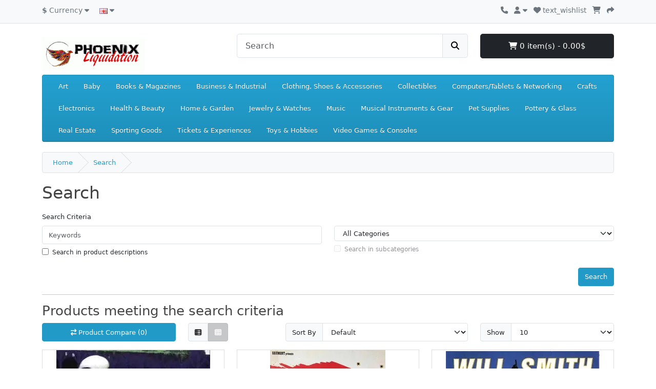

--- FILE ---
content_type: text/html; charset=utf-8
request_url: https://phoenixliquidation.ca/index.php?route=product/search&tag=Big
body_size: 48914
content:
<!DOCTYPE html>
<html dir="ltr" lang="en">
<head>
  <meta charset="UTF-8"/>
  <meta name="viewport" content="width=device-width, initial-scale=1">
  <meta http-equiv="X-UA-Compatible" content="IE=edge">
  <title>Search - Tag - Big</title>
  <base href="https://phoenixliquidation.ca/"/>
      <script src="catalog/view/javascript/jquery/jquery-3.7.1.min.js" type="text/javascript"></script>
  <link href="catalog/view/stylesheet/bootstrap.css" type="text/css" rel="stylesheet" media="screen"/>
  <link href="catalog/view/stylesheet/fonts/fontawesome/css/all.min.css" rel="stylesheet" type="text/css"/>
  <link href="catalog/view/stylesheet/stylesheet.css" type="text/css" rel="stylesheet"/>
  <script src="catalog/view/javascript/common.js" type="text/javascript"></script>
      <link rel="icon" href="https://phoenixliquidation.ca/image/catalog/cart.png" type="image/png">
              <!-- Google tag (gtag.js) -->
<script async src="https://www.googletagmanager.com/gtag/js?id=G-QY5DSD0CTT"></script>
<script>
  window.dataLayer = window.dataLayer || [];
  function gtag(){dataLayer.push(arguments);}
  gtag('js', new Date());

  gtag('config', 'G-QY5DSD0CTT');
</script>
  </head>
<body>
<div id="container">
  <div id="alert"></div>
  <nav id="top">
    <div class="container">
      <div class="row">
        <div class="col-4">
          <ul class="list-inline">
            <li class="list-inline-item me-3">  <form id="form-currency" action="https://phoenixliquidation.ca/index.php?route=common/currency.save&amp;language=en-gb" method="post" data-oc-toggle="ajax">
    <div class="dropdown"><a href="#" data-bs-toggle="dropdown" class="dropdown-toggle"><strong>$</strong> <span class="d-none d-md-inline">Currency</span> <i class="fa-solid fa-caret-down"></i></a>
      <ul class="dropdown-menu">
                              <li><a href="CAD" class="dropdown-item">$ CA Dollar</a></li>
                                        <li><a href="USD" class="dropdown-item">$ US Dollar</a></li>
                        </ul>
    </div>
    <input type="hidden" name="code" value=""/>
    <input type="hidden" name="redirect" value="https://phoenixliquidation.ca/index.php?route=product/search&amp;tag=Big"/>
  </form>
</li>
            <li class="list-inline-item">  <form id="form-language" action="https://phoenixliquidation.ca/index.php?route=common/language.save&amp;language=en-gb" method="post" data-oc-toggle="ajax">
    <div class="dropdown"><a href="#" data-bs-toggle="dropdown" class="dropdown-toggle"><img src="https://phoenixliquidation.ca/catalog/language/en-gb/en-gb.png" alt="English" title="English"> <span class="d-none d-md-inline"></span> <i class="fa-solid fa-caret-down"></i></a>
      <ul class="dropdown-menu">
                  <li><a href="en-gb" class="dropdown-item"><img src="https://phoenixliquidation.ca/catalog/language/en-gb/en-gb.png" alt="English" title="English"/> English</a></li>
                  <li><a href="fr-fr" class="dropdown-item"><img src="https://phoenixliquidation.ca/catalog/language/fr-fr/fr-fr.png" alt="Français" title="Français"/> Français</a></li>
              </ul>
    </div>
    <input type="hidden" name="code" value=""/>
    <input type="hidden" name="redirect" value="https://phoenixliquidation.ca/index.php?route=product/search&tag=Big"/>
  </form>
</li>
          </ul>
        </div>
        <div class="col text-end">
          <ul class="list-inline">
            <li class="list-inline-item"><a href="https://phoenixliquidation.ca/index.php?route=information/contact&amp;language=en-gb"><i class="fa-solid fa-phone"></i> <span class="d-none d-lg-inline"></span></a></li>
            <li class="list-inline-item">
              <div class="dropdown">
                <a href="#" class="dropdown-toggle" data-bs-toggle="dropdown"><i class="fa-solid fa-user"></i> <span class="d-none d-lg-inline"></span> <i class="fa-solid fa-caret-down"></i></a>
                <ul class="dropdown-menu dropdown-menu-right">
                                      <li><a href="https://phoenixliquidation.ca/index.php?route=account/register&amp;language=en-gb" class="dropdown-item"></a></li>
                    <li><a href="https://phoenixliquidation.ca/index.php?route=account/login&amp;language=en-gb" class="dropdown-item"></a></li>
                                  </ul>
              </div>
            </li>
            <li class="list-inline-item"><a href="https://phoenixliquidation.ca/index.php?route=account/wishlist&amp;language=en-gb" id="wishlist-total" title="text_wishlist"><i class="fa-solid fa-heart"></i> <span class="d-none d-lg-inline">text_wishlist</span></a></li>
            <li class="list-inline-item"><a href="https://phoenixliquidation.ca/index.php?route=checkout/cart&amp;language=en-gb" title=""><i class="fa-solid fa-cart-shopping"></i> <span class="d-none d-lg-inline"></span></a></li>
            <li class="list-inline-item"><a href="https://phoenixliquidation.ca/index.php?route=checkout/checkout&amp;language=en-gb" title=""><i class="fa-solid fa-share"></i> <span class="d-none d-lg-inline"></span></a></li>
          </ul>
        </div>
      </div>
    </div>
  </nav>
  <header>
    <div class="container">
      <div class="row">
        <div class="col-md-3 col-lg-4">
          <div id="logo">
                          <a href="https://phoenixliquidation.ca/index.php?route=common/home&amp;language=en-gb"><img src="https://phoenixliquidation.ca/image/catalog/cie/entetehighliquidationlow.png" title="PhoenixLiquidation" alt="PhoenixLiquidation" class="img-fluid"/></a>
                      </div>
        </div>
        <div class="col-md-5"><form action="https://phoenixliquidation.ca/index.php?route=common/search.redirect&amp;language=en-gb" method="post" class="input-group mb-3">
	<input type="text" name="search" value="" placeholder="Search" class="form-control form-control-lg"/>
	<button type="submit" class="btn btn-light btn-lg"><i class="fa-solid fa-magnifying-glass"></i></button>
</form>
</div>
        <div id="cart" class="col-md-4 col-lg-3 mb-2"><div class="dropdown d-grid">
  <button type="button" data-bs-toggle="dropdown" class="btn btn-lg btn-dark d-block dropdown-toggle"><i class="fa-solid fa-cart-shopping"></i> 0 item(s) - 0.00$</button>
  <ul class="dropdown-menu dropdown-menu-end p-2">
          <li class="text-center p-4">Your shopping cart is empty!</li>
      </ul>
</div></div>
      </div>
    </div>
  </header>
  <main>
      <div class="container">
    <nav id="menu" class="navbar navbar-expand-lg bg-primary">
      <div id="category" class="d-block d-sm-block d-lg-none">Categories</div>
      <button type="button" data-bs-toggle="collapse" data-bs-target="#navbar-menu" class="navbar-toggler d-lg-none"><i class="fa-solid fa-bars"></i></button>
      <div id="navbar-menu" class="collapse navbar-collapse">
        <ul class="nav navbar-nav">
                                                                                                              <li class="nav-item dropdown"><a href="https://phoenixliquidation.ca/index.php?route=product/category&amp;language=en-gb&amp;path=550" class="nav-link dropdown-toggle" data-bs-toggle="dropdown">Art</a>
                <div class="dropdown-menu dropdown-column-2">
                  <div class="dropdown-inner">
                                          <ul class="list-unstyled">
                                                  <li><a href="https://phoenixliquidation.ca/index.php?route=product/category&amp;language=en-gb&amp;path=550_552" class="dropdown-item">Art Drawings</a></li>
                                                  <li><a href="https://phoenixliquidation.ca/index.php?route=product/category&amp;language=en-gb&amp;path=550_262051" class="dropdown-item">Art NFTs</a></li>
                                                  <li><a href="https://phoenixliquidation.ca/index.php?route=product/category&amp;language=en-gb&amp;path=550_2211" class="dropdown-item">Art Photographs</a></li>
                                                  <li><a href="https://phoenixliquidation.ca/index.php?route=product/category&amp;language=en-gb&amp;path=550_28009" class="dropdown-item">Art Posters</a></li>
                                                  <li><a href="https://phoenixliquidation.ca/index.php?route=product/category&amp;language=en-gb&amp;path=550_360" class="dropdown-item">Art Prints</a></li>
                                              </ul>
                                          <ul class="list-unstyled">
                                                  <li><a href="https://phoenixliquidation.ca/index.php?route=product/category&amp;language=en-gb&amp;path=550_553" class="dropdown-item">Art Sculptures</a></li>
                                                  <li><a href="https://phoenixliquidation.ca/index.php?route=product/category&amp;language=en-gb&amp;path=550_554" class="dropdown-item">Mixed Media Art & Collage Art</a></li>
                                                  <li><a href="https://phoenixliquidation.ca/index.php?route=product/category&amp;language=en-gb&amp;path=550_20158" class="dropdown-item">Other Art</a></li>
                                                  <li><a href="https://phoenixliquidation.ca/index.php?route=product/category&amp;language=en-gb&amp;path=550_551" class="dropdown-item">Paintings</a></li>
                                                  <li><a href="https://phoenixliquidation.ca/index.php?route=product/category&amp;language=en-gb&amp;path=550_156196" class="dropdown-item">Textile Art & Fiber Art</a></li>
                                              </ul>
                                      </div>
                  <ul class="list-unstyled">
                    <li>
                      <hr class="dropdown-divider">
                    </li>
                    <li><a href="https://phoenixliquidation.ca/index.php?route=product/category&amp;language=en-gb&amp;path=550" class="dropdown-item">Show All Art</a></li>
                  </ul>
                </div>
              </li>
                                                                                                                          <li class="nav-item dropdown"><a href="https://phoenixliquidation.ca/index.php?route=product/category&amp;language=en-gb&amp;path=2984" class="nav-link dropdown-toggle" data-bs-toggle="dropdown">Baby</a>
                <div class="dropdown-menu dropdown-column-4">
                  <div class="dropdown-inner">
                                          <ul class="list-unstyled">
                                                  <li><a href="https://phoenixliquidation.ca/index.php?route=product/category&amp;language=en-gb&amp;path=2984_100223" class="dropdown-item">Baby Gear</a></li>
                                                  <li><a href="https://phoenixliquidation.ca/index.php?route=product/category&amp;language=en-gb&amp;path=2984_20433" class="dropdown-item">Baby Safety & Health</a></li>
                                                  <li><a href="https://phoenixliquidation.ca/index.php?route=product/category&amp;language=en-gb&amp;path=2984_20394" class="dropdown-item">Bathing & Grooming</a></li>
                                                  <li><a href="https://phoenixliquidation.ca/index.php?route=product/category&amp;language=en-gb&amp;path=2984_66692" class="dropdown-item">Car Safety Seats</a></li>
                                                  <li><a href="https://phoenixliquidation.ca/index.php?route=product/category&amp;language=en-gb&amp;path=2984_100982" class="dropdown-item">Carriers, Slings & Backpacks</a></li>
                                              </ul>
                                          <ul class="list-unstyled">
                                                  <li><a href="https://phoenixliquidation.ca/index.php?route=product/category&amp;language=en-gb&amp;path=2984_45455" class="dropdown-item">Diapering</a></li>
                                                  <li><a href="https://phoenixliquidation.ca/index.php?route=product/category&amp;language=en-gb&amp;path=2984_20400" class="dropdown-item">Feeding</a></li>
                                                  <li><a href="https://phoenixliquidation.ca/index.php?route=product/category&amp;language=en-gb&amp;path=2984_117388" class="dropdown-item">Keepsakes & Baby Announcements</a></li>
                                                  <li><a href="https://phoenixliquidation.ca/index.php?route=product/category&amp;language=en-gb&amp;path=2984_20416" class="dropdown-item">Nursery Bedding</a></li>
                                                  <li><a href="https://phoenixliquidation.ca/index.php?route=product/category&amp;language=en-gb&amp;path=2984_66697" class="dropdown-item">Nursery Décor</a></li>
                                              </ul>
                                          <ul class="list-unstyled">
                                                  <li><a href="https://phoenixliquidation.ca/index.php?route=product/category&amp;language=en-gb&amp;path=2984_20422" class="dropdown-item">Nursery Furniture</a></li>
                                                  <li><a href="https://phoenixliquidation.ca/index.php?route=product/category&amp;language=en-gb&amp;path=2984_1261" class="dropdown-item">Other Baby</a></li>
                                                  <li><a href="https://phoenixliquidation.ca/index.php?route=product/category&amp;language=en-gb&amp;path=2984_37631" class="dropdown-item">Potty Training</a></li>
                                                  <li><a href="https://phoenixliquidation.ca/index.php?route=product/category&amp;language=en-gb&amp;path=2984_66698" class="dropdown-item">Strollers & Accessories</a></li>
                                                  <li><a href="https://phoenixliquidation.ca/index.php?route=product/category&amp;language=en-gb&amp;path=2984_19068" class="dropdown-item">Toys for Baby</a></li>
                                              </ul>
                                          <ul class="list-unstyled">
                                                  <li><a href="https://phoenixliquidation.ca/index.php?route=product/category&amp;language=en-gb&amp;path=2984_48757" class="dropdown-item">Wholesale Lots</a></li>
                                              </ul>
                                      </div>
                  <ul class="list-unstyled">
                    <li>
                      <hr class="dropdown-divider">
                    </li>
                    <li><a href="https://phoenixliquidation.ca/index.php?route=product/category&amp;language=en-gb&amp;path=2984" class="dropdown-item">Show All Baby</a></li>
                  </ul>
                </div>
              </li>
                                                                                                                          <li class="nav-item dropdown"><a href="https://phoenixliquidation.ca/index.php?route=product/category&amp;language=en-gb&amp;path=267" class="nav-link dropdown-toggle" data-bs-toggle="dropdown">Books & Magazines</a>
                <div class="dropdown-menu dropdown-column-2">
                  <div class="dropdown-inner">
                                          <ul class="list-unstyled">
                                                  <li><a href="https://phoenixliquidation.ca/index.php?route=product/category&amp;language=en-gb&amp;path=267_45110" class="dropdown-item">Accessories</a></li>
                                                  <li><a href="https://phoenixliquidation.ca/index.php?route=product/category&amp;language=en-gb&amp;path=267_29223" class="dropdown-item">Antiquarian &amp; Collectible</a></li>
                                                  <li><a href="https://phoenixliquidation.ca/index.php?route=product/category&amp;language=en-gb&amp;path=267_29792" class="dropdown-item">Audiobooks</a></li>
                                                  <li><a href="https://phoenixliquidation.ca/index.php?route=product/category&amp;language=en-gb&amp;path=267_261186" class="dropdown-item">Books</a></li>
                                                  <li><a href="https://phoenixliquidation.ca/index.php?route=product/category&amp;language=en-gb&amp;path=267_118254" class="dropdown-item">Catalogs</a></li>
                                              </ul>
                                          <ul class="list-unstyled">
                                                  <li><a href="https://phoenixliquidation.ca/index.php?route=product/category&amp;language=en-gb&amp;path=267_280" class="dropdown-item">Magazines</a></li>
                                                  <li><a href="https://phoenixliquidation.ca/index.php?route=product/category&amp;language=en-gb&amp;path=267_184644" class="dropdown-item">Textbooks, Education & Reference</a></li>
                                              </ul>
                                      </div>
                  <ul class="list-unstyled">
                    <li>
                      <hr class="dropdown-divider">
                    </li>
                    <li><a href="https://phoenixliquidation.ca/index.php?route=product/category&amp;language=en-gb&amp;path=267" class="dropdown-item">Show All Books & Magazines</a></li>
                  </ul>
                </div>
              </li>
                                                                                                                          <li class="nav-item dropdown"><a href="https://phoenixliquidation.ca/index.php?route=product/category&amp;language=en-gb&amp;path=12576" class="nav-link dropdown-toggle" data-bs-toggle="dropdown">Business & Industrial</a>
                <div class="dropdown-menu dropdown-column-4">
                  <div class="dropdown-inner">
                                          <ul class="list-unstyled">
                                                  <li><a href="https://phoenixliquidation.ca/index.php?route=product/category&amp;language=en-gb&amp;path=12576_109471" class="dropdown-item">Adhesives, Sealants & Tapes</a></li>
                                                  <li><a href="https://phoenixliquidation.ca/index.php?route=product/category&amp;language=en-gb&amp;path=12576_11748" class="dropdown-item">Agriculture & Forestry</a></li>
                                                  <li><a href="https://phoenixliquidation.ca/index.php?route=product/category&amp;language=en-gb&amp;path=12576_41498" class="dropdown-item">Building Materials & Supplies</a></li>
                                                  <li><a href="https://phoenixliquidation.ca/index.php?route=product/category&amp;language=en-gb&amp;path=12576_46534" class="dropdown-item">Cleaning & Janitorial Supplies</a></li>
                                                  <li><a href="https://phoenixliquidation.ca/index.php?route=product/category&amp;language=en-gb&amp;path=12576_11804" class="dropdown-item">CNC, Metalworking & Manufacturing</a></li>
                                                  <li><a href="https://phoenixliquidation.ca/index.php?route=product/category&amp;language=en-gb&amp;path=12576_92074" class="dropdown-item">Electrical Equipment & Supplies</a></li>
                                              </ul>
                                          <ul class="list-unstyled">
                                                  <li><a href="https://phoenixliquidation.ca/index.php?route=product/category&amp;language=en-gb&amp;path=12576_11897" class="dropdown-item">Facility Maintenance & Safety</a></li>
                                                  <li><a href="https://phoenixliquidation.ca/index.php?route=product/category&amp;language=en-gb&amp;path=12576_183900" class="dropdown-item">Fasteners & Hardware</a></li>
                                                  <li><a href="https://phoenixliquidation.ca/index.php?route=product/category&amp;language=en-gb&amp;path=12576_159693" class="dropdown-item">Fuel & Energy</a></li>
                                                  <li><a href="https://phoenixliquidation.ca/index.php?route=product/category&amp;language=en-gb&amp;path=12576_11815" class="dropdown-item">Healthcare, Lab & Dental</a></li>
                                                  <li><a href="https://phoenixliquidation.ca/index.php?route=product/category&amp;language=en-gb&amp;path=12576_257887" class="dropdown-item">Heavy Equipment, Parts & Attachments</a></li>
                                                  <li><a href="https://phoenixliquidation.ca/index.php?route=product/category&amp;language=en-gb&amp;path=12576_42909" class="dropdown-item">HVAC & Refrigeration</a></li>
                                              </ul>
                                          <ul class="list-unstyled">
                                                  <li><a href="https://phoenixliquidation.ca/index.php?route=product/category&amp;language=en-gb&amp;path=12576_183978" class="dropdown-item">Hydraulics, Pneumatics, Pumps & Plumbing</a></li>
                                                  <li><a href="https://phoenixliquidation.ca/index.php?route=product/category&amp;language=en-gb&amp;path=12576_42892" class="dropdown-item">Industrial Automation & Motion Controls</a></li>
                                                  <li><a href="https://phoenixliquidation.ca/index.php?route=product/category&amp;language=en-gb&amp;path=12576_61573" class="dropdown-item">Light Equipment & Tools</a></li>
                                                  <li><a href="https://phoenixliquidation.ca/index.php?route=product/category&amp;language=en-gb&amp;path=12576_26221" class="dropdown-item">Material Handling</a></li>
                                                  <li><a href="https://phoenixliquidation.ca/index.php?route=product/category&amp;language=en-gb&amp;path=12576_55805" class="dropdown-item">Modular & Prefabricated Buildings</a></li>
                                                  <li><a href="https://phoenixliquidation.ca/index.php?route=product/category&amp;language=en-gb&amp;path=12576_25298" class="dropdown-item">Office</a></li>
                                              </ul>
                                          <ul class="list-unstyled">
                                                  <li><a href="https://phoenixliquidation.ca/index.php?route=product/category&amp;language=en-gb&amp;path=12576_26261" class="dropdown-item">Other Business &amp; Industrial</a></li>
                                                  <li><a href="https://phoenixliquidation.ca/index.php?route=product/category&amp;language=en-gb&amp;path=12576_26238" class="dropdown-item">Printing & Graphic Arts</a></li>
                                                  <li><a href="https://phoenixliquidation.ca/index.php?route=product/category&amp;language=en-gb&amp;path=12576_11874" class="dropdown-item">Restaurant & Food Service</a></li>
                                                  <li><a href="https://phoenixliquidation.ca/index.php?route=product/category&amp;language=en-gb&amp;path=12576_11890" class="dropdown-item">Retail & Services</a></li>
                                                  <li><a href="https://phoenixliquidation.ca/index.php?route=product/category&amp;language=en-gb&amp;path=12576_181939" class="dropdown-item">Test, Measurement & Inspection</a></li>
                                                  <li><a href="https://phoenixliquidation.ca/index.php?route=product/category&amp;language=en-gb&amp;path=12576_11759" class="dropdown-item">Websites & Businesses for Sale</a></li>
                                              </ul>
                                      </div>
                  <ul class="list-unstyled">
                    <li>
                      <hr class="dropdown-divider">
                    </li>
                    <li><a href="https://phoenixliquidation.ca/index.php?route=product/category&amp;language=en-gb&amp;path=12576" class="dropdown-item">Show All Business & Industrial</a></li>
                  </ul>
                </div>
              </li>
                                                                                                                          <li class="nav-item dropdown"><a href="https://phoenixliquidation.ca/index.php?route=product/category&amp;language=en-gb&amp;path=11450" class="nav-link dropdown-toggle" data-bs-toggle="dropdown">Clothing, Shoes & Accessories</a>
                <div class="dropdown-menu dropdown-column-1">
                  <div class="dropdown-inner">
                                          <ul class="list-unstyled">
                                                  <li><a href="https://phoenixliquidation.ca/index.php?route=product/category&amp;language=en-gb&amp;path=11450_260018" class="dropdown-item">Baby</a></li>
                                                  <li><a href="https://phoenixliquidation.ca/index.php?route=product/category&amp;language=en-gb&amp;path=11450_171146" class="dropdown-item">Kids</a></li>
                                                  <li><a href="https://phoenixliquidation.ca/index.php?route=product/category&amp;language=en-gb&amp;path=11450_260012" class="dropdown-item">Men</a></li>
                                                  <li><a href="https://phoenixliquidation.ca/index.php?route=product/category&amp;language=en-gb&amp;path=11450_260033" class="dropdown-item">Specialty</a></li>
                                                  <li><a href="https://phoenixliquidation.ca/index.php?route=product/category&amp;language=en-gb&amp;path=11450_260010" class="dropdown-item">Women</a></li>
                                              </ul>
                                      </div>
                  <ul class="list-unstyled">
                    <li>
                      <hr class="dropdown-divider">
                    </li>
                    <li><a href="https://phoenixliquidation.ca/index.php?route=product/category&amp;language=en-gb&amp;path=11450" class="dropdown-item">Show All Clothing, Shoes & Accessories</a></li>
                  </ul>
                </div>
              </li>
                                                                                                                          <li class="nav-item dropdown"><a href="https://phoenixliquidation.ca/index.php?route=product/category&amp;language=en-gb&amp;path=1" class="nav-link dropdown-toggle" data-bs-toggle="dropdown">Collectibles</a>
                <div class="dropdown-menu dropdown-column-4">
                  <div class="dropdown-inner">
                                          <ul class="list-unstyled">
                                                  <li><a href="https://phoenixliquidation.ca/index.php?route=product/category&amp;language=en-gb&amp;path=1_34" class="dropdown-item">Advertising</a></li>
                                                  <li><a href="https://phoenixliquidation.ca/index.php?route=product/category&amp;language=en-gb&amp;path=1_1335" class="dropdown-item">Animals</a></li>
                                                  <li><a href="https://phoenixliquidation.ca/index.php?route=product/category&amp;language=en-gb&amp;path=1_13658" class="dropdown-item">Animation Art & Merchandise</a></li>
                                                  <li><a href="https://phoenixliquidation.ca/index.php?route=product/category&amp;language=en-gb&amp;path=1_66502" class="dropdown-item">Arcade, Jukeboxes & Pinball</a></li>
                                                  <li><a href="https://phoenixliquidation.ca/index.php?route=product/category&amp;language=en-gb&amp;path=1_14429" class="dropdown-item">Autographs</a></li>
                                                  <li><a href="https://phoenixliquidation.ca/index.php?route=product/category&amp;language=en-gb&amp;path=1_261595" class="dropdown-item">Baby & Nursery</a></li>
                                                  <li><a href="https://phoenixliquidation.ca/index.php?route=product/category&amp;language=en-gb&amp;path=1_66503" class="dropdown-item">Banks, Registers & Vending</a></li>
                                                  <li><a href="https://phoenixliquidation.ca/index.php?route=product/category&amp;language=en-gb&amp;path=1_156277" class="dropdown-item">Beads</a></li>
                                                  <li><a href="https://phoenixliquidation.ca/index.php?route=product/category&amp;language=en-gb&amp;path=1_29797" class="dropdown-item">Bottles & Insulators</a></li>
                                                  <li><a href="https://phoenixliquidation.ca/index.php?route=product/category&amp;language=en-gb&amp;path=1_562" class="dropdown-item">Breweriana, Beer</a></li>
                                                  <li><a href="https://phoenixliquidation.ca/index.php?route=product/category&amp;language=en-gb&amp;path=1_898" class="dropdown-item">Casino</a></li>
                                                  <li><a href="https://phoenixliquidation.ca/index.php?route=product/category&amp;language=en-gb&amp;path=1_263076" class="dropdown-item">Collectible Figures & Supplies</a></li>
                                                  <li><a href="https://phoenixliquidation.ca/index.php?route=product/category&amp;language=en-gb&amp;path=1_63" class="dropdown-item">Comic Books & Memorabilia</a></li>
                                              </ul>
                                          <ul class="list-unstyled">
                                                  <li><a href="https://phoenixliquidation.ca/index.php?route=product/category&amp;language=en-gb&amp;path=1_1462" class="dropdown-item">Credit, Charge Cards</a></li>
                                                  <li><a href="https://phoenixliquidation.ca/index.php?route=product/category&amp;language=en-gb&amp;path=1_3913" class="dropdown-item">Cultures & Ethnicities</a></li>
                                                  <li><a href="https://phoenixliquidation.ca/index.php?route=product/category&amp;language=en-gb&amp;path=1_13777" class="dropdown-item">Decorative Collectibles</a></li>
                                                  <li><a href="https://phoenixliquidation.ca/index.php?route=product/category&amp;language=en-gb&amp;path=1_137" class="dropdown-item">Disneyana</a></li>
                                                  <li><a href="https://phoenixliquidation.ca/index.php?route=product/category&amp;language=en-gb&amp;path=1_262050" class="dropdown-item">Emerging NFTs</a></li>
                                                  <li><a href="https://phoenixliquidation.ca/index.php?route=product/category&amp;language=en-gb&amp;path=1_10860" class="dropdown-item">Fantasy, Mythical & Magic</a></li>
                                                  <li><a href="https://phoenixliquidation.ca/index.php?route=product/category&amp;language=en-gb&amp;path=1_259135" class="dropdown-item">Historical Memorabilia</a></li>
                                                  <li><a href="https://phoenixliquidation.ca/index.php?route=product/category&amp;language=en-gb&amp;path=1_907" class="dropdown-item">Holiday & Seasonal</a></li>
                                                  <li><a href="https://phoenixliquidation.ca/index.php?route=product/category&amp;language=en-gb&amp;path=1_261650" class="dropdown-item">Jewelry</a></li>
                                                  <li><a href="https://phoenixliquidation.ca/index.php?route=product/category&amp;language=en-gb&amp;path=1_13905" class="dropdown-item">Kitchen & Home</a></li>
                                                  <li><a href="https://phoenixliquidation.ca/index.php?route=product/category&amp;language=en-gb&amp;path=1_1401" class="dropdown-item">Knives, Swords & Blades</a></li>
                                                  <li><a href="https://phoenixliquidation.ca/index.php?route=product/category&amp;language=en-gb&amp;path=1_1404" class="dropdown-item">Lamps, Lighting</a></li>
                                                  <li><a href="https://phoenixliquidation.ca/index.php?route=product/category&amp;language=en-gb&amp;path=1_261716" class="dropdown-item">Linens & Textiles</a></li>
                                              </ul>
                                          <ul class="list-unstyled">
                                                  <li><a href="https://phoenixliquidation.ca/index.php?route=product/category&amp;language=en-gb&amp;path=1_1430" class="dropdown-item">Metalware</a></li>
                                                  <li><a href="https://phoenixliquidation.ca/index.php?route=product/category&amp;language=en-gb&amp;path=1_13956" class="dropdown-item">Militaria</a></li>
                                                  <li><a href="https://phoenixliquidation.ca/index.php?route=product/category&amp;language=en-gb&amp;path=1_262344" class="dropdown-item">Non-Sport Stickers, Collections & Albums</a></li>
                                                  <li><a href="https://phoenixliquidation.ca/index.php?route=product/category&amp;language=en-gb&amp;path=1_182982" class="dropdown-item">Non-Sport Trading Cards</a></li>
                                                  <li><a href="https://phoenixliquidation.ca/index.php?route=product/category&amp;language=en-gb&amp;path=1_124" class="dropdown-item">Paper</a></li>
                                                  <li><a href="https://phoenixliquidation.ca/index.php?route=product/category&amp;language=en-gb&amp;path=1_966" class="dropdown-item">Pens & Writing Instruments</a></li>
                                                  <li><a href="https://phoenixliquidation.ca/index.php?route=product/category&amp;language=en-gb&amp;path=1_14005" class="dropdown-item">Pez, Keychains, Promo Glasses</a></li>
                                                  <li><a href="https://phoenixliquidation.ca/index.php?route=product/category&amp;language=en-gb&amp;path=1_60811" class="dropdown-item">Phone Cards</a></li>
                                                  <li><a href="https://phoenixliquidation.ca/index.php?route=product/category&amp;language=en-gb&amp;path=1_262413" class="dropdown-item">Photographic Images</a></li>
                                                  <li><a href="https://phoenixliquidation.ca/index.php?route=product/category&amp;language=en-gb&amp;path=1_39507" class="dropdown-item">Pinbacks & Lunchboxes</a></li>
                                                  <li><a href="https://phoenixliquidation.ca/index.php?route=product/category&amp;language=en-gb&amp;path=1_914" class="dropdown-item">Postcards & Supplies</a></li>
                                                  <li><a href="https://phoenixliquidation.ca/index.php?route=product/category&amp;language=en-gb&amp;path=1_29832" class="dropdown-item">Radio, Phonograph, TV, Phone</a></li>
                                                  <li><a href="https://phoenixliquidation.ca/index.php?route=product/category&amp;language=en-gb&amp;path=1_1446" class="dropdown-item">Religion & Spirituality</a></li>
                                              </ul>
                                          <ul class="list-unstyled">
                                                  <li><a href="https://phoenixliquidation.ca/index.php?route=product/category&amp;language=en-gb&amp;path=1_3213" class="dropdown-item">Rocks, Fossils & Minerals</a></li>
                                                  <li><a href="https://phoenixliquidation.ca/index.php?route=product/category&amp;language=en-gb&amp;path=1_412" class="dropdown-item">Science & Medicine (1930-Now)</a></li>
                                                  <li><a href="https://phoenixliquidation.ca/index.php?route=product/category&amp;language=en-gb&amp;path=1_152" class="dropdown-item">Science Fiction & Horror</a></li>
                                                  <li><a href="https://phoenixliquidation.ca/index.php?route=product/category&amp;language=en-gb&amp;path=1_113" class="dropdown-item">Sewing (1930-Now)</a></li>
                                                  <li><a href="https://phoenixliquidation.ca/index.php?route=product/category&amp;language=en-gb&amp;path=1_165800" class="dropdown-item">Souvenirs & Travel Memorabilia</a></li>
                                                  <li><a href="https://phoenixliquidation.ca/index.php?route=product/category&amp;language=en-gb&amp;path=1_593" class="dropdown-item">Tobacciana</a></li>
                                                  <li><a href="https://phoenixliquidation.ca/index.php?route=product/category&amp;language=en-gb&amp;path=1_13849" class="dropdown-item">Tools, Hardware & Locks</a></li>
                                                  <li><a href="https://phoenixliquidation.ca/index.php?route=product/category&amp;language=en-gb&amp;path=1_417" class="dropdown-item">Transportation</a></li>
                                                  <li><a href="https://phoenixliquidation.ca/index.php?route=product/category&amp;language=en-gb&amp;path=1_597" class="dropdown-item">Vanity, Perfume & Shaving</a></li>
                                                  <li><a href="https://phoenixliquidation.ca/index.php?route=product/category&amp;language=en-gb&amp;path=1_69851" class="dropdown-item">Vintage, Retro, Mid-Century</a></li>
                                                  <li><a href="https://phoenixliquidation.ca/index.php?route=product/category&amp;language=en-gb&amp;path=1_258032" class="dropdown-item">Virtual & Crypto Collectibles</a></li>
                                                  <li><a href="https://phoenixliquidation.ca/index.php?route=product/category&amp;language=en-gb&amp;path=1_45058" class="dropdown-item">Wholesale Lots</a></li>
                                              </ul>
                                      </div>
                  <ul class="list-unstyled">
                    <li>
                      <hr class="dropdown-divider">
                    </li>
                    <li><a href="https://phoenixliquidation.ca/index.php?route=product/category&amp;language=en-gb&amp;path=1" class="dropdown-item">Show All Collectibles</a></li>
                  </ul>
                </div>
              </li>
                                                                                                                          <li class="nav-item dropdown"><a href="https://phoenixliquidation.ca/index.php?route=product/category&amp;language=en-gb&amp;path=58058" class="nav-link dropdown-toggle" data-bs-toggle="dropdown">Computers/Tablets & Networking</a>
                <div class="dropdown-menu dropdown-column-4">
                  <div class="dropdown-inner">
                                          <ul class="list-unstyled">
                                                  <li><a href="https://phoenixliquidation.ca/index.php?route=product/category&amp;language=en-gb&amp;path=58058_183062" class="dropdown-item">3D Printers & Supplies</a></li>
                                                  <li><a href="https://phoenixliquidation.ca/index.php?route=product/category&amp;language=en-gb&amp;path=58058_182094" class="dropdown-item">Computer Cables & Connectors</a></li>
                                                  <li><a href="https://phoenixliquidation.ca/index.php?route=product/category&amp;language=en-gb&amp;path=58058_175673" class="dropdown-item">Computer Components & Parts</a></li>
                                                  <li><a href="https://phoenixliquidation.ca/index.php?route=product/category&amp;language=en-gb&amp;path=58058_171957" class="dropdown-item">Desktops & All-In-Ones</a></li>
                                                  <li><a href="https://phoenixliquidation.ca/index.php?route=product/category&amp;language=en-gb&amp;path=58058_165" class="dropdown-item">Drives, Storage & Blank Media</a></li>
                                                  <li><a href="https://phoenixliquidation.ca/index.php?route=product/category&amp;language=en-gb&amp;path=58058_175698" class="dropdown-item">Enterprise Networking, Servers</a></li>
                                              </ul>
                                          <ul class="list-unstyled">
                                                  <li><a href="https://phoenixliquidation.ca/index.php?route=product/category&amp;language=en-gb&amp;path=58058_11176" class="dropdown-item">Home Networking & Connectivity</a></li>
                                                  <li><a href="https://phoenixliquidation.ca/index.php?route=product/category&amp;language=en-gb&amp;path=58058_3676" class="dropdown-item">Keyboards, Mice & Pointers</a></li>
                                                  <li><a href="https://phoenixliquidation.ca/index.php?route=product/category&amp;language=en-gb&amp;path=58058_31530" class="dropdown-item">Laptop & Desktop Accessories</a></li>
                                                  <li><a href="https://phoenixliquidation.ca/index.php?route=product/category&amp;language=en-gb&amp;path=58058_175672" class="dropdown-item">Laptops & Netbooks</a></li>
                                                  <li><a href="https://phoenixliquidation.ca/index.php?route=product/category&amp;language=en-gb&amp;path=58058_3516" class="dropdown-item">Manuals & Resources</a></li>
                                                  <li><a href="https://phoenixliquidation.ca/index.php?route=product/category&amp;language=en-gb&amp;path=58058_259696" class="dropdown-item">Mixed Lots</a></li>
                                              </ul>
                                          <ul class="list-unstyled">
                                                  <li><a href="https://phoenixliquidation.ca/index.php?route=product/category&amp;language=en-gb&amp;path=58058_162497" class="dropdown-item">Monitors, Projectors & Accs</a></li>
                                                  <li><a href="https://phoenixliquidation.ca/index.php?route=product/category&amp;language=en-gb&amp;path=58058_162" class="dropdown-item">Other Computers & Networking</a></li>
                                                  <li><a href="https://phoenixliquidation.ca/index.php?route=product/category&amp;language=en-gb&amp;path=58058_86722" class="dropdown-item">Power Protection, Distribution</a></li>
                                                  <li><a href="https://phoenixliquidation.ca/index.php?route=product/category&amp;language=en-gb&amp;path=58058_171961" class="dropdown-item">Printers, Scanners & Supplies</a></li>
                                                  <li><a href="https://phoenixliquidation.ca/index.php?route=product/category&amp;language=en-gb&amp;path=58058_18793" class="dropdown-item">Software</a></li>
                                                  <li><a href="https://phoenixliquidation.ca/index.php?route=product/category&amp;language=en-gb&amp;path=58058_176970" class="dropdown-item">Tablet & eBook Reader Accs</a></li>
                                              </ul>
                                          <ul class="list-unstyled">
                                                  <li><a href="https://phoenixliquidation.ca/index.php?route=product/category&amp;language=en-gb&amp;path=58058_180235" class="dropdown-item">Tablet & eBook Reader Parts</a></li>
                                                  <li><a href="https://phoenixliquidation.ca/index.php?route=product/category&amp;language=en-gb&amp;path=58058_171485" class="dropdown-item">Tablets & eBook Readers</a></li>
                                                  <li><a href="https://phoenixliquidation.ca/index.php?route=product/category&amp;language=en-gb&amp;path=58058_11189" class="dropdown-item">Vintage Computing</a></li>
                                              </ul>
                                      </div>
                  <ul class="list-unstyled">
                    <li>
                      <hr class="dropdown-divider">
                    </li>
                    <li><a href="https://phoenixliquidation.ca/index.php?route=product/category&amp;language=en-gb&amp;path=58058" class="dropdown-item">Show All Computers/Tablets & Networking</a></li>
                  </ul>
                </div>
              </li>
                                                                                                                          <li class="nav-item dropdown"><a href="https://phoenixliquidation.ca/index.php?route=product/category&amp;language=en-gb&amp;path=14339" class="nav-link dropdown-toggle" data-bs-toggle="dropdown">Crafts</a>
                <div class="dropdown-menu dropdown-column-4">
                  <div class="dropdown-inner">
                                          <ul class="list-unstyled">
                                                  <li><a href="https://phoenixliquidation.ca/index.php?route=product/category&amp;language=en-gb&amp;path=14339_11783" class="dropdown-item">Art Supplies</a></li>
                                                  <li><a href="https://phoenixliquidation.ca/index.php?route=product/category&amp;language=en-gb&amp;path=14339_31723" class="dropdown-item">Beads & Jewelry Making</a></li>
                                                  <li><a href="https://phoenixliquidation.ca/index.php?route=product/category&amp;language=en-gb&amp;path=14339_28162" class="dropdown-item">Fabric</a></li>
                                                  <li><a href="https://phoenixliquidation.ca/index.php?route=product/category&amp;language=en-gb&amp;path=14339_183118" class="dropdown-item">Fabric Painting & Decorating</a></li>
                                                  <li><a href="https://phoenixliquidation.ca/index.php?route=product/category&amp;language=en-gb&amp;path=14339_163778" class="dropdown-item">Glass & Mosaics</a></li>
                                              </ul>
                                          <ul class="list-unstyled">
                                                  <li><a href="https://phoenixliquidation.ca/index.php?route=product/category&amp;language=en-gb&amp;path=14339_71183" class="dropdown-item">Handcrafted & Finished Pieces</a></li>
                                                  <li><a href="https://phoenixliquidation.ca/index.php?route=product/category&amp;language=en-gb&amp;path=14339_160667" class="dropdown-item">Home Arts & Crafts</a></li>
                                                  <li><a href="https://phoenixliquidation.ca/index.php?route=product/category&amp;language=en-gb&amp;path=14339_116652" class="dropdown-item">Kids' Crafts</a></li>
                                                  <li><a href="https://phoenixliquidation.ca/index.php?route=product/category&amp;language=en-gb&amp;path=14339_28131" class="dropdown-item">Leathercrafts</a></li>
                                                  <li><a href="https://phoenixliquidation.ca/index.php?route=product/category&amp;language=en-gb&amp;path=14339_28102" class="dropdown-item">Multi-Purpose Craft Supplies</a></li>
                                              </ul>
                                          <ul class="list-unstyled">
                                                  <li><a href="https://phoenixliquidation.ca/index.php?route=product/category&amp;language=en-gb&amp;path=14339_160706" class="dropdown-item">Needlecrafts & Yarn</a></li>
                                                  <li><a href="https://phoenixliquidation.ca/index.php?route=product/category&amp;language=en-gb&amp;path=14339_75576" class="dropdown-item">Other Crafts</a></li>
                                                  <li><a href="https://phoenixliquidation.ca/index.php?route=product/category&amp;language=en-gb&amp;path=14339_11788" class="dropdown-item">Scrapbooking & Paper Crafts</a></li>
                                                  <li><a href="https://phoenixliquidation.ca/index.php?route=product/category&amp;language=en-gb&amp;path=14339_183302" class="dropdown-item">Sculpting, Molding & Ceramics</a></li>
                                                  <li><a href="https://phoenixliquidation.ca/index.php?route=product/category&amp;language=en-gb&amp;path=14339_160737" class="dropdown-item">Sewing</a></li>
                                              </ul>
                                          <ul class="list-unstyled">
                                                  <li><a href="https://phoenixliquidation.ca/index.php?route=product/category&amp;language=en-gb&amp;path=14339_3122" class="dropdown-item">Stamping & Embossing</a></li>
                                                  <li><a href="https://phoenixliquidation.ca/index.php?route=product/category&amp;language=en-gb&amp;path=14339_45074" class="dropdown-item">Wholesale Lots</a></li>
                                              </ul>
                                      </div>
                  <ul class="list-unstyled">
                    <li>
                      <hr class="dropdown-divider">
                    </li>
                    <li><a href="https://phoenixliquidation.ca/index.php?route=product/category&amp;language=en-gb&amp;path=14339" class="dropdown-item">Show All Crafts</a></li>
                  </ul>
                </div>
              </li>
                                                <li class="nav-item"><a href="https://phoenixliquidation.ca/index.php?route=product/category&amp;language=en-gb&amp;path=263531" class="dropdown-item">Electronics</a></li>
                                                                                                                          <li class="nav-item dropdown"><a href="https://phoenixliquidation.ca/index.php?route=product/category&amp;language=en-gb&amp;path=26395" class="nav-link dropdown-toggle" data-bs-toggle="dropdown">Health & Beauty</a>
                <div class="dropdown-menu dropdown-column-4">
                  <div class="dropdown-inner">
                                          <ul class="list-unstyled">
                                                  <li><a href="https://phoenixliquidation.ca/index.php?route=product/category&amp;language=en-gb&amp;path=26395_11838" class="dropdown-item">Bath & Body</a></li>
                                                  <li><a href="https://phoenixliquidation.ca/index.php?route=product/category&amp;language=en-gb&amp;path=26395_183497" class="dropdown-item">Electronic Smoking, Parts & Accs</a></li>
                                                  <li><a href="https://phoenixliquidation.ca/index.php?route=product/category&amp;language=en-gb&amp;path=26395_180345" class="dropdown-item">Fragrances</a></li>
                                                  <li><a href="https://phoenixliquidation.ca/index.php?route=product/category&amp;language=en-gb&amp;path=26395_11854" class="dropdown-item">Hair Care & Styling</a></li>
                                                  <li><a href="https://phoenixliquidation.ca/index.php?route=product/category&amp;language=en-gb&amp;path=26395_67588" class="dropdown-item">Health Care</a></li>
                                              </ul>
                                          <ul class="list-unstyled">
                                                  <li><a href="https://phoenixliquidation.ca/index.php?route=product/category&amp;language=en-gb&amp;path=26395_31786" class="dropdown-item">Makeup</a></li>
                                                  <li><a href="https://phoenixliquidation.ca/index.php?route=product/category&amp;language=en-gb&amp;path=26395_36447" class="dropdown-item">Massage</a></li>
                                                  <li><a href="https://phoenixliquidation.ca/index.php?route=product/category&amp;language=en-gb&amp;path=26395_11778" class="dropdown-item">Medical & Mobility</a></li>
                                                  <li><a href="https://phoenixliquidation.ca/index.php?route=product/category&amp;language=en-gb&amp;path=26395_47945" class="dropdown-item">Nail Care, Manicure & Pedicure</a></li>
                                                  <li><a href="https://phoenixliquidation.ca/index.php?route=product/category&amp;language=en-gb&amp;path=26395_67659" class="dropdown-item">Natural & Alternative Remedies</a></li>
                                              </ul>
                                          <ul class="list-unstyled">
                                                  <li><a href="https://phoenixliquidation.ca/index.php?route=product/category&amp;language=en-gb&amp;path=26395_31769" class="dropdown-item">Oral Care</a></li>
                                                  <li><a href="https://phoenixliquidation.ca/index.php?route=product/category&amp;language=en-gb&amp;path=26395_1277" class="dropdown-item">Other Health & Beauty</a></li>
                                                  <li><a href="https://phoenixliquidation.ca/index.php?route=product/category&amp;language=en-gb&amp;path=26395_177731" class="dropdown-item">Salon & Spa Equipment</a></li>
                                                  <li><a href="https://phoenixliquidation.ca/index.php?route=product/category&amp;language=en-gb&amp;path=26395_31762" class="dropdown-item">Shaving & Hair Removal</a></li>
                                                  <li><a href="https://phoenixliquidation.ca/index.php?route=product/category&amp;language=en-gb&amp;path=26395_11863" class="dropdown-item">Skin Care</a></li>
                                              </ul>
                                          <ul class="list-unstyled">
                                                  <li><a href="https://phoenixliquidation.ca/index.php?route=product/category&amp;language=en-gb&amp;path=26395_31772" class="dropdown-item">Sun Protection & Tanning</a></li>
                                                  <li><a href="https://phoenixliquidation.ca/index.php?route=product/category&amp;language=en-gb&amp;path=26395_33914" class="dropdown-item">Tattoos & Body Art</a></li>
                                                  <li><a href="https://phoenixliquidation.ca/index.php?route=product/category&amp;language=en-gb&amp;path=26395_31414" class="dropdown-item">Vision Care</a></li>
                                                  <li><a href="https://phoenixliquidation.ca/index.php?route=product/category&amp;language=en-gb&amp;path=26395_180959" class="dropdown-item">Vitamins & Lifestyle Supplements</a></li>
                                                  <li><a href="https://phoenixliquidation.ca/index.php?route=product/category&amp;language=en-gb&amp;path=26395_40965" class="dropdown-item">Wholesale Lots</a></li>
                                              </ul>
                                      </div>
                  <ul class="list-unstyled">
                    <li>
                      <hr class="dropdown-divider">
                    </li>
                    <li><a href="https://phoenixliquidation.ca/index.php?route=product/category&amp;language=en-gb&amp;path=26395" class="dropdown-item">Show All Health & Beauty</a></li>
                  </ul>
                </div>
              </li>
                                                                                                                          <li class="nav-item dropdown"><a href="https://phoenixliquidation.ca/index.php?route=product/category&amp;language=en-gb&amp;path=11700" class="nav-link dropdown-toggle" data-bs-toggle="dropdown">Home & Garden</a>
                <div class="dropdown-menu dropdown-column-4">
                  <div class="dropdown-inner">
                                          <ul class="list-unstyled">
                                                  <li><a href="https://phoenixliquidation.ca/index.php?route=product/category&amp;language=en-gb&amp;path=11700_26677" class="dropdown-item">Bath</a></li>
                                                  <li><a href="https://phoenixliquidation.ca/index.php?route=product/category&amp;language=en-gb&amp;path=11700_20444" class="dropdown-item">Bedding</a></li>
                                                  <li><a href="https://phoenixliquidation.ca/index.php?route=product/category&amp;language=en-gb&amp;path=11700_262975" class="dropdown-item">Candles & Home Fragrance</a></li>
                                                  <li><a href="https://phoenixliquidation.ca/index.php?route=product/category&amp;language=en-gb&amp;path=11700_14308" class="dropdown-item">Food & Beverages</a></li>
                                                  <li><a href="https://phoenixliquidation.ca/index.php?route=product/category&amp;language=en-gb&amp;path=11700_178069" class="dropdown-item">Fresh Cut Flowers</a></li>
                                                  <li><a href="https://phoenixliquidation.ca/index.php?route=product/category&amp;language=en-gb&amp;path=11700_3197" class="dropdown-item">Furniture</a></li>
                                                  <li><a href="https://phoenixliquidation.ca/index.php?route=product/category&amp;language=en-gb&amp;path=11700_16086" class="dropdown-item">Greeting Cards & Party Supply</a></li>
                                              </ul>
                                          <ul class="list-unstyled">
                                                  <li><a href="https://phoenixliquidation.ca/index.php?route=product/category&amp;language=en-gb&amp;path=11700_170090" class="dropdown-item">Holiday & Seasonal Décor</a></li>
                                                  <li><a href="https://phoenixliquidation.ca/index.php?route=product/category&amp;language=en-gb&amp;path=11700_10033" class="dropdown-item">Home Décor</a></li>
                                                  <li><a href="https://phoenixliquidation.ca/index.php?route=product/category&amp;language=en-gb&amp;path=11700_159907" class="dropdown-item">Home Improvement</a></li>
                                                  <li><a href="https://phoenixliquidation.ca/index.php?route=product/category&amp;language=en-gb&amp;path=11700_299" class="dropdown-item">Household Supplies & Cleaning</a></li>
                                                  <li><a href="https://phoenixliquidation.ca/index.php?route=product/category&amp;language=en-gb&amp;path=11700_176988" class="dropdown-item">Kids & Teens at Home</a></li>
                                                  <li><a href="https://phoenixliquidation.ca/index.php?route=product/category&amp;language=en-gb&amp;path=11700_177073" class="dropdown-item">Kitchen Fixtures</a></li>
                                                  <li><a href="https://phoenixliquidation.ca/index.php?route=product/category&amp;language=en-gb&amp;path=11700_20625" class="dropdown-item">Kitchen, Dining & Bar</a></li>
                                              </ul>
                                          <ul class="list-unstyled">
                                                  <li><a href="https://phoenixliquidation.ca/index.php?route=product/category&amp;language=en-gb&amp;path=11700_20697" class="dropdown-item">Lamps, Lighting & Ceiling Fans</a></li>
                                                  <li><a href="https://phoenixliquidation.ca/index.php?route=product/category&amp;language=en-gb&amp;path=11700_20710" class="dropdown-item">Major Appliances</a></li>
                                                  <li><a href="https://phoenixliquidation.ca/index.php?route=product/category&amp;language=en-gb&amp;path=11700_181076" class="dropdown-item">Other Home & Garden</a></li>
                                                  <li><a href="https://phoenixliquidation.ca/index.php?route=product/category&amp;language=en-gb&amp;path=11700_20563" class="dropdown-item">Pillows</a></li>
                                                  <li><a href="https://phoenixliquidation.ca/index.php?route=product/category&amp;language=en-gb&amp;path=11700_20571" class="dropdown-item">Rugs & Carpets</a></li>
                                                  <li><a href="https://phoenixliquidation.ca/index.php?route=product/category&amp;language=en-gb&amp;path=11700_16092" class="dropdown-item">School Supplies</a></li>
                                                  <li><a href="https://phoenixliquidation.ca/index.php?route=product/category&amp;language=en-gb&amp;path=11700_631" class="dropdown-item">Tools & Workshop Equipment</a></li>
                                              </ul>
                                          <ul class="list-unstyled">
                                                  <li><a href="https://phoenixliquidation.ca/index.php?route=product/category&amp;language=en-gb&amp;path=11700_11827" class="dropdown-item">Wedding Supplies</a></li>
                                                  <li><a href="https://phoenixliquidation.ca/index.php?route=product/category&amp;language=en-gb&amp;path=11700_31605" class="dropdown-item">Wholesale Lots</a></li>
                                                  <li><a href="https://phoenixliquidation.ca/index.php?route=product/category&amp;language=en-gb&amp;path=11700_63514" class="dropdown-item">Window Treatments & Hardware</a></li>
                                                  <li><a href="https://phoenixliquidation.ca/index.php?route=product/category&amp;language=en-gb&amp;path=11700_159912" class="dropdown-item">Yard, Garden & Outdoor Living</a></li>
                                              </ul>
                                      </div>
                  <ul class="list-unstyled">
                    <li>
                      <hr class="dropdown-divider">
                    </li>
                    <li><a href="https://phoenixliquidation.ca/index.php?route=product/category&amp;language=en-gb&amp;path=11700" class="dropdown-item">Show All Home & Garden</a></li>
                  </ul>
                </div>
              </li>
                                                                                                                          <li class="nav-item dropdown"><a href="https://phoenixliquidation.ca/index.php?route=product/category&amp;language=en-gb&amp;path=281" class="nav-link dropdown-toggle" data-bs-toggle="dropdown">Jewelry & Watches</a>
                <div class="dropdown-menu dropdown-column-3">
                  <div class="dropdown-inner">
                                          <ul class="list-unstyled">
                                                  <li><a href="https://phoenixliquidation.ca/index.php?route=product/category&amp;language=en-gb&amp;path=281_261986" class="dropdown-item">Body Jewelry</a></li>
                                                  <li><a href="https://phoenixliquidation.ca/index.php?route=product/category&amp;language=en-gb&amp;path=281_84605" class="dropdown-item">Children's Jewelry</a></li>
                                                  <li><a href="https://phoenixliquidation.ca/index.php?route=product/category&amp;language=en-gb&amp;path=281_91427" class="dropdown-item">Engagement & Wedding</a></li>
                                                  <li><a href="https://phoenixliquidation.ca/index.php?route=product/category&amp;language=en-gb&amp;path=281_262025" class="dropdown-item">Ethnic, Regional & Tribal</a></li>
                                                  <li><a href="https://phoenixliquidation.ca/index.php?route=product/category&amp;language=en-gb&amp;path=281_10968" class="dropdown-item">Fashion Jewelry</a></li>
                                              </ul>
                                          <ul class="list-unstyled">
                                                  <li><a href="https://phoenixliquidation.ca/index.php?route=product/category&amp;language=en-gb&amp;path=281_4196" class="dropdown-item">Fine Jewelry</a></li>
                                                  <li><a href="https://phoenixliquidation.ca/index.php?route=product/category&amp;language=en-gb&amp;path=281_110633" class="dropdown-item">Handcrafted & Artisan Jewelry</a></li>
                                                  <li><a href="https://phoenixliquidation.ca/index.php?route=product/category&amp;language=en-gb&amp;path=281_164352" class="dropdown-item">Jewelry Care, Design & Repair</a></li>
                                                  <li><a href="https://phoenixliquidation.ca/index.php?route=product/category&amp;language=en-gb&amp;path=281_262022" class="dropdown-item">Jewelry Mixed Lots</a></li>
                                                  <li><a href="https://phoenixliquidation.ca/index.php?route=product/category&amp;language=en-gb&amp;path=281_261997" class="dropdown-item">Loose Beads</a></li>
                                              </ul>
                                          <ul class="list-unstyled">
                                                  <li><a href="https://phoenixliquidation.ca/index.php?route=product/category&amp;language=en-gb&amp;path=281_491" class="dropdown-item">Loose Diamonds & Gemstones</a></li>
                                                  <li><a href="https://phoenixliquidation.ca/index.php?route=product/category&amp;language=en-gb&amp;path=281_10290" class="dropdown-item">Men's Jewelry</a></li>
                                                  <li><a href="https://phoenixliquidation.ca/index.php?route=product/category&amp;language=en-gb&amp;path=281_262023" class="dropdown-item">Other Jewelry</a></li>
                                                  <li><a href="https://phoenixliquidation.ca/index.php?route=product/category&amp;language=en-gb&amp;path=281_262024" class="dropdown-item">Vintage & Antique Jewelry</a></li>
                                                  <li><a href="https://phoenixliquidation.ca/index.php?route=product/category&amp;language=en-gb&amp;path=281_260324" class="dropdown-item">Watches, Parts & Accessories</a></li>
                                              </ul>
                                      </div>
                  <ul class="list-unstyled">
                    <li>
                      <hr class="dropdown-divider">
                    </li>
                    <li><a href="https://phoenixliquidation.ca/index.php?route=product/category&amp;language=en-gb&amp;path=281" class="dropdown-item">Show All Jewelry & Watches</a></li>
                  </ul>
                </div>
              </li>
                                                                                                                          <li class="nav-item dropdown"><a href="https://phoenixliquidation.ca/index.php?route=product/category&amp;language=en-gb&amp;path=11233" class="nav-link dropdown-toggle" data-bs-toggle="dropdown">Music</a>
                <div class="dropdown-menu dropdown-column-2">
                  <div class="dropdown-inner">
                                          <ul class="list-unstyled">
                                                  <li><a href="https://phoenixliquidation.ca/index.php?route=product/category&amp;language=en-gb&amp;path=11233_52473" class="dropdown-item">Audio Media Accessories</a></li>
                                                  <li><a href="https://phoenixliquidation.ca/index.php?route=product/category&amp;language=en-gb&amp;path=11233_176983" class="dropdown-item">Cassettes</a></li>
                                                  <li><a href="https://phoenixliquidation.ca/index.php?route=product/category&amp;language=en-gb&amp;path=11233_176984" class="dropdown-item">Music CDs</a></li>
                                                  <li><a href="https://phoenixliquidation.ca/index.php?route=product/category&amp;language=en-gb&amp;path=11233_262054" class="dropdown-item">Music NFTs</a></li>
                                                  <li><a href="https://phoenixliquidation.ca/index.php?route=product/category&amp;language=en-gb&amp;path=11233_618" class="dropdown-item">Other Formats</a></li>
                                              </ul>
                                          <ul class="list-unstyled">
                                                  <li><a href="https://phoenixliquidation.ca/index.php?route=product/category&amp;language=en-gb&amp;path=11233_176985" class="dropdown-item">Vinyl Records</a></li>
                                              </ul>
                                      </div>
                  <ul class="list-unstyled">
                    <li>
                      <hr class="dropdown-divider">
                    </li>
                    <li><a href="https://phoenixliquidation.ca/index.php?route=product/category&amp;language=en-gb&amp;path=11233" class="dropdown-item">Show All Music</a></li>
                  </ul>
                </div>
              </li>
                                                                                                                          <li class="nav-item dropdown"><a href="https://phoenixliquidation.ca/index.php?route=product/category&amp;language=en-gb&amp;path=619" class="nav-link dropdown-toggle" data-bs-toggle="dropdown">Musical Instruments & Gear</a>
                <div class="dropdown-menu dropdown-column-4">
                  <div class="dropdown-inner">
                                          <ul class="list-unstyled">
                                                  <li><a href="https://phoenixliquidation.ca/index.php?route=product/category&amp;language=en-gb&amp;path=619_16212" class="dropdown-item">Brass</a></li>
                                                  <li><a href="https://phoenixliquidation.ca/index.php?route=product/category&amp;language=en-gb&amp;path=619_48458" class="dropdown-item">DJ Equipment</a></li>
                                                  <li><a href="https://phoenixliquidation.ca/index.php?route=product/category&amp;language=en-gb&amp;path=619_180008" class="dropdown-item">General Accessories</a></li>
                                                  <li><a href="https://phoenixliquidation.ca/index.php?route=product/category&amp;language=en-gb&amp;path=619_3858" class="dropdown-item">Guitars & Basses</a></li>
                                                  <li><a href="https://phoenixliquidation.ca/index.php?route=product/category&amp;language=en-gb&amp;path=619_182150" class="dropdown-item">Instruction Books, CDs & Video</a></li>
                                              </ul>
                                          <ul class="list-unstyled">
                                                  <li><a href="https://phoenixliquidation.ca/index.php?route=product/category&amp;language=en-gb&amp;path=619_175696" class="dropdown-item">Karaoke Entertainment</a></li>
                                                  <li><a href="https://phoenixliquidation.ca/index.php?route=product/category&amp;language=en-gb&amp;path=619_308" class="dropdown-item">Other Musical Instruments</a></li>
                                                  <li><a href="https://phoenixliquidation.ca/index.php?route=product/category&amp;language=en-gb&amp;path=619_180012" class="dropdown-item">Percussion</a></li>
                                                  <li><a href="https://phoenixliquidation.ca/index.php?route=product/category&amp;language=en-gb&amp;path=619_180010" class="dropdown-item">Pianos, Keyboards & Organs</a></li>
                                                  <li><a href="https://phoenixliquidation.ca/index.php?route=product/category&amp;language=en-gb&amp;path=619_180014" class="dropdown-item">Pro Audio Equipment</a></li>
                                              </ul>
                                          <ul class="list-unstyled">
                                                  <li><a href="https://phoenixliquidation.ca/index.php?route=product/category&amp;language=en-gb&amp;path=619_180015" class="dropdown-item">Sheet Music & Song Books</a></li>
                                                  <li><a href="https://phoenixliquidation.ca/index.php?route=product/category&amp;language=en-gb&amp;path=619_12922" class="dropdown-item">Stage Lighting & Effects</a></li>
                                                  <li><a href="https://phoenixliquidation.ca/index.php?route=product/category&amp;language=en-gb&amp;path=619_180016" class="dropdown-item">String</a></li>
                                                  <li><a href="https://phoenixliquidation.ca/index.php?route=product/category&amp;language=en-gb&amp;path=619_181162" class="dropdown-item">Vintage Musical Instruments</a></li>
                                                  <li><a href="https://phoenixliquidation.ca/index.php?route=product/category&amp;language=en-gb&amp;path=619_52555" class="dropdown-item">Wholesale Lots</a></li>
                                              </ul>
                                          <ul class="list-unstyled">
                                                  <li><a href="https://phoenixliquidation.ca/index.php?route=product/category&amp;language=en-gb&amp;path=619_10181" class="dropdown-item">Wind & Woodwind</a></li>
                                              </ul>
                                      </div>
                  <ul class="list-unstyled">
                    <li>
                      <hr class="dropdown-divider">
                    </li>
                    <li><a href="https://phoenixliquidation.ca/index.php?route=product/category&amp;language=en-gb&amp;path=619" class="dropdown-item">Show All Musical Instruments & Gear</a></li>
                  </ul>
                </div>
              </li>
                                                                                                                          <li class="nav-item dropdown"><a href="https://phoenixliquidation.ca/index.php?route=product/category&amp;language=en-gb&amp;path=1281" class="nav-link dropdown-toggle" data-bs-toggle="dropdown">Pet Supplies</a>
                <div class="dropdown-menu dropdown-column-3">
                  <div class="dropdown-inner">
                                          <ul class="list-unstyled">
                                                  <li><a href="https://phoenixliquidation.ca/index.php?route=product/category&amp;language=en-gb&amp;path=1281_177801" class="dropdown-item">Backyard Poultry Supplies</a></li>
                                                  <li><a href="https://phoenixliquidation.ca/index.php?route=product/category&amp;language=en-gb&amp;path=1281_20734" class="dropdown-item">Bird Supplies</a></li>
                                                  <li><a href="https://phoenixliquidation.ca/index.php?route=product/category&amp;language=en-gb&amp;path=1281_259318" class="dropdown-item">Cameras</a></li>
                                                  <li><a href="https://phoenixliquidation.ca/index.php?route=product/category&amp;language=en-gb&amp;path=1281_20737" class="dropdown-item">Cat Supplies</a></li>
                                                  <li><a href="https://phoenixliquidation.ca/index.php?route=product/category&amp;language=en-gb&amp;path=1281_20742" class="dropdown-item">Dog Supplies</a></li>
                                              </ul>
                                          <ul class="list-unstyled">
                                                  <li><a href="https://phoenixliquidation.ca/index.php?route=product/category&amp;language=en-gb&amp;path=1281_20754" class="dropdown-item">Fish & Aquariums</a></li>
                                                  <li><a href="https://phoenixliquidation.ca/index.php?route=product/category&amp;language=en-gb&amp;path=1281_301" class="dropdown-item">Other Pet Supplies</a></li>
                                                  <li><a href="https://phoenixliquidation.ca/index.php?route=product/category&amp;language=en-gb&amp;path=1281_116391" class="dropdown-item">Pet Memorials & Urns</a></li>
                                                  <li><a href="https://phoenixliquidation.ca/index.php?route=product/category&amp;language=en-gb&amp;path=1281_1285" class="dropdown-item">Reptile Supplies</a></li>
                                                  <li><a href="https://phoenixliquidation.ca/index.php?route=product/category&amp;language=en-gb&amp;path=1281_259320" class="dropdown-item">Small Animal Supplies</a></li>
                                              </ul>
                                          <ul class="list-unstyled">
                                                  <li><a href="https://phoenixliquidation.ca/index.php?route=product/category&amp;language=en-gb&amp;path=1281_259319" class="dropdown-item">Trackers</a></li>
                                                  <li><a href="https://phoenixliquidation.ca/index.php?route=product/category&amp;language=en-gb&amp;path=1281_48760" class="dropdown-item">Wholesale Lots</a></li>
                                              </ul>
                                      </div>
                  <ul class="list-unstyled">
                    <li>
                      <hr class="dropdown-divider">
                    </li>
                    <li><a href="https://phoenixliquidation.ca/index.php?route=product/category&amp;language=en-gb&amp;path=1281" class="dropdown-item">Show All Pet Supplies</a></li>
                  </ul>
                </div>
              </li>
                                                                                                                          <li class="nav-item dropdown"><a href="https://phoenixliquidation.ca/index.php?route=product/category&amp;language=en-gb&amp;path=870" class="nav-link dropdown-toggle" data-bs-toggle="dropdown">Pottery & Glass</a>
                <div class="dropdown-menu dropdown-column-2">
                  <div class="dropdown-inner">
                                          <ul class="list-unstyled">
                                                  <li><a href="https://phoenixliquidation.ca/index.php?route=product/category&amp;language=en-gb&amp;path=870_262364" class="dropdown-item">Decorative Cookware, Dinnerware & Serveware</a></li>
                                                  <li><a href="https://phoenixliquidation.ca/index.php?route=product/category&amp;language=en-gb&amp;path=870_262384" class="dropdown-item">Decorative Pottery & Glassware</a></li>
                                                  <li><a href="https://phoenixliquidation.ca/index.php?route=product/category&amp;language=en-gb&amp;path=870_262359" class="dropdown-item">Drinkware & Barware</a></li>
                                                  <li><a href="https://phoenixliquidation.ca/index.php?route=product/category&amp;language=en-gb&amp;path=870_262410" class="dropdown-item">Lamps, Lighting</a></li>
                                                  <li><a href="https://phoenixliquidation.ca/index.php?route=product/category&amp;language=en-gb&amp;path=870_262365" class="dropdown-item">Other Pottery & Glass</a></li>
                                              </ul>
                                          <ul class="list-unstyled">
                                                  <li><a href="https://phoenixliquidation.ca/index.php?route=product/category&amp;language=en-gb&amp;path=870_170129" class="dropdown-item">Price Guides & Publications</a></li>
                                              </ul>
                                      </div>
                  <ul class="list-unstyled">
                    <li>
                      <hr class="dropdown-divider">
                    </li>
                    <li><a href="https://phoenixliquidation.ca/index.php?route=product/category&amp;language=en-gb&amp;path=870" class="dropdown-item">Show All Pottery & Glass</a></li>
                  </ul>
                </div>
              </li>
                                                                                                                          <li class="nav-item dropdown"><a href="https://phoenixliquidation.ca/index.php?route=product/category&amp;language=en-gb&amp;path=10542" class="nav-link dropdown-toggle" data-bs-toggle="dropdown">Real Estate</a>
                <div class="dropdown-menu dropdown-column-2">
                  <div class="dropdown-inner">
                                          <ul class="list-unstyled">
                                                  <li><a href="https://phoenixliquidation.ca/index.php?route=product/category&amp;language=en-gb&amp;path=10542_15825" class="dropdown-item">Commercial</a></li>
                                                  <li><a href="https://phoenixliquidation.ca/index.php?route=product/category&amp;language=en-gb&amp;path=10542_15841" class="dropdown-item">Land</a></li>
                                                  <li><a href="https://phoenixliquidation.ca/index.php?route=product/category&amp;language=en-gb&amp;path=10542_94825" class="dropdown-item">Manufactured Homes</a></li>
                                                  <li><a href="https://phoenixliquidation.ca/index.php?route=product/category&amp;language=en-gb&amp;path=10542_1607" class="dropdown-item">Other Real Estate</a></li>
                                                  <li><a href="https://phoenixliquidation.ca/index.php?route=product/category&amp;language=en-gb&amp;path=10542_12605" class="dropdown-item">Residential</a></li>
                                              </ul>
                                          <ul class="list-unstyled">
                                                  <li><a href="https://phoenixliquidation.ca/index.php?route=product/category&amp;language=en-gb&amp;path=10542_15897" class="dropdown-item">Timeshares for Sale</a></li>
                                              </ul>
                                      </div>
                  <ul class="list-unstyled">
                    <li>
                      <hr class="dropdown-divider">
                    </li>
                    <li><a href="https://phoenixliquidation.ca/index.php?route=product/category&amp;language=en-gb&amp;path=10542" class="dropdown-item">Show All Real Estate</a></li>
                  </ul>
                </div>
              </li>
                                                                                                                          <li class="nav-item dropdown"><a href="https://phoenixliquidation.ca/index.php?route=product/category&amp;language=en-gb&amp;path=888" class="nav-link dropdown-toggle" data-bs-toggle="dropdown">Sporting Goods</a>
                <div class="dropdown-menu dropdown-column-4">
                  <div class="dropdown-inner">
                                          <ul class="list-unstyled">
                                                  <li><a href="https://phoenixliquidation.ca/index.php?route=product/category&amp;language=en-gb&amp;path=888_179767" class="dropdown-item">Boxing, Martial Arts & MMA</a></li>
                                                  <li><a href="https://phoenixliquidation.ca/index.php?route=product/category&amp;language=en-gb&amp;path=888_16034" class="dropdown-item">Camping & Hiking</a></li>
                                                  <li><a href="https://phoenixliquidation.ca/index.php?route=product/category&amp;language=en-gb&amp;path=888_7294" class="dropdown-item">Cycling</a></li>
                                                  <li><a href="https://phoenixliquidation.ca/index.php?route=product/category&amp;language=en-gb&amp;path=888_1492" class="dropdown-item">Fishing</a></li>
                                                  <li><a href="https://phoenixliquidation.ca/index.php?route=product/category&amp;language=en-gb&amp;path=888_15273" class="dropdown-item">Fitness, Running & Yoga</a></li>
                                              </ul>
                                          <ul class="list-unstyled">
                                                  <li><a href="https://phoenixliquidation.ca/index.php?route=product/category&amp;language=en-gb&amp;path=888_1513" class="dropdown-item">Golf</a></li>
                                                  <li><a href="https://phoenixliquidation.ca/index.php?route=product/category&amp;language=en-gb&amp;path=888_7301" class="dropdown-item">Hunting</a></li>
                                                  <li><a href="https://phoenixliquidation.ca/index.php?route=product/category&amp;language=en-gb&amp;path=888_36274" class="dropdown-item">Indoor Games</a></li>
                                                  <li><a href="https://phoenixliquidation.ca/index.php?route=product/category&amp;language=en-gb&amp;path=888_310" class="dropdown-item">Other Sporting Goods</a></li>
                                                  <li><a href="https://phoenixliquidation.ca/index.php?route=product/category&amp;language=en-gb&amp;path=888_159043" class="dropdown-item">Outdoor Sports</a></li>
                                              </ul>
                                          <ul class="list-unstyled">
                                                  <li><a href="https://phoenixliquidation.ca/index.php?route=product/category&amp;language=en-gb&amp;path=888_177890" class="dropdown-item">Tactical & Duty Gear</a></li>
                                                  <li><a href="https://phoenixliquidation.ca/index.php?route=product/category&amp;language=en-gb&amp;path=888_159049" class="dropdown-item">Team Sports</a></li>
                                                  <li><a href="https://phoenixliquidation.ca/index.php?route=product/category&amp;language=en-gb&amp;path=888_159134" class="dropdown-item">Tennis & Racquet Sports</a></li>
                                                  <li><a href="https://phoenixliquidation.ca/index.php?route=product/category&amp;language=en-gb&amp;path=888_159136" class="dropdown-item">Water Sports</a></li>
                                                  <li><a href="https://phoenixliquidation.ca/index.php?route=product/category&amp;language=en-gb&amp;path=888_40146" class="dropdown-item">Wholesale Lots</a></li>
                                              </ul>
                                          <ul class="list-unstyled">
                                                  <li><a href="https://phoenixliquidation.ca/index.php?route=product/category&amp;language=en-gb&amp;path=888_36259" class="dropdown-item">Winter Sports</a></li>
                                              </ul>
                                      </div>
                  <ul class="list-unstyled">
                    <li>
                      <hr class="dropdown-divider">
                    </li>
                    <li><a href="https://phoenixliquidation.ca/index.php?route=product/category&amp;language=en-gb&amp;path=888" class="dropdown-item">Show All Sporting Goods</a></li>
                  </ul>
                </div>
              </li>
                                                                                                                          <li class="nav-item dropdown"><a href="https://phoenixliquidation.ca/index.php?route=product/category&amp;language=en-gb&amp;path=1305" class="nav-link dropdown-toggle" data-bs-toggle="dropdown">Tickets & Experiences</a>
                <div class="dropdown-menu dropdown-column-2">
                  <div class="dropdown-inner">
                                          <ul class="list-unstyled">
                                                  <li><a href="https://phoenixliquidation.ca/index.php?route=product/category&amp;language=en-gb&amp;path=1305_173634" class="dropdown-item">Concert Tickets</a></li>
                                                  <li><a href="https://phoenixliquidation.ca/index.php?route=product/category&amp;language=en-gb&amp;path=1305_1306" class="dropdown-item">Other Tickets & Experiences</a></li>
                                                  <li><a href="https://phoenixliquidation.ca/index.php?route=product/category&amp;language=en-gb&amp;path=1305_178892" class="dropdown-item">Parking Passes</a></li>
                                                  <li><a href="https://phoenixliquidation.ca/index.php?route=product/category&amp;language=en-gb&amp;path=1305_170591" class="dropdown-item">Special Experiences</a></li>
                                                  <li><a href="https://phoenixliquidation.ca/index.php?route=product/category&amp;language=en-gb&amp;path=1305_173633" class="dropdown-item">Sports Tickets</a></li>
                                              </ul>
                                          <ul class="list-unstyled">
                                                  <li><a href="https://phoenixliquidation.ca/index.php?route=product/category&amp;language=en-gb&amp;path=1305_173635" class="dropdown-item">Theater Tickets</a></li>
                                                  <li><a href="https://phoenixliquidation.ca/index.php?route=product/category&amp;language=en-gb&amp;path=1305_170594" class="dropdown-item">Theme Park & Club Passes</a></li>
                                              </ul>
                                      </div>
                  <ul class="list-unstyled">
                    <li>
                      <hr class="dropdown-divider">
                    </li>
                    <li><a href="https://phoenixliquidation.ca/index.php?route=product/category&amp;language=en-gb&amp;path=1305" class="dropdown-item">Show All Tickets & Experiences</a></li>
                  </ul>
                </div>
              </li>
                                                                                                                          <li class="nav-item dropdown"><a href="https://phoenixliquidation.ca/index.php?route=product/category&amp;language=en-gb&amp;path=220" class="nav-link dropdown-toggle" data-bs-toggle="dropdown">Toys & Hobbies</a>
                <div class="dropdown-menu dropdown-column-4">
                  <div class="dropdown-inner">
                                          <ul class="list-unstyled">
                                                  <li><a href="https://phoenixliquidation.ca/index.php?route=product/category&amp;language=en-gb&amp;path=220_246" class="dropdown-item">Action Figures & Accessories</a></li>
                                                  <li><a href="https://phoenixliquidation.ca/index.php?route=product/category&amp;language=en-gb&amp;path=220_49019" class="dropdown-item">Beanbag Plush</a></li>
                                                  <li><a href="https://phoenixliquidation.ca/index.php?route=product/category&amp;language=en-gb&amp;path=220_183446" class="dropdown-item">Building Toys</a></li>
                                                  <li><a href="https://phoenixliquidation.ca/index.php?route=product/category&amp;language=en-gb&amp;path=220_19016" class="dropdown-item">Classic Toys</a></li>
                                                  <li><a href="https://phoenixliquidation.ca/index.php?route=product/category&amp;language=en-gb&amp;path=220_2536" class="dropdown-item">Collectible Card Games</a></li>
                                                  <li><a href="https://phoenixliquidation.ca/index.php?route=product/category&amp;language=en-gb&amp;path=220_222" class="dropdown-item">Diecast & Toy Vehicles</a></li>
                                              </ul>
                                          <ul class="list-unstyled">
                                                  <li><a href="https://phoenixliquidation.ca/index.php?route=product/category&amp;language=en-gb&amp;path=220_11731" class="dropdown-item">Educational</a></li>
                                                  <li><a href="https://phoenixliquidation.ca/index.php?route=product/category&amp;language=en-gb&amp;path=220_19071" class="dropdown-item">Electronic, Battery & Wind-Up</a></li>
                                                  <li><a href="https://phoenixliquidation.ca/index.php?route=product/category&amp;language=en-gb&amp;path=220_19077" class="dropdown-item">Fast Food & Cereal Premiums</a></li>
                                                  <li><a href="https://phoenixliquidation.ca/index.php?route=product/category&amp;language=en-gb&amp;path=220_233" class="dropdown-item">Games</a></li>
                                                  <li><a href="https://phoenixliquidation.ca/index.php?route=product/category&amp;language=en-gb&amp;path=220_58799" class="dropdown-item">Marbles</a></li>
                                                  <li><a href="https://phoenixliquidation.ca/index.php?route=product/category&amp;language=en-gb&amp;path=220_180250" class="dropdown-item">Model Railroads & Trains</a></li>
                                              </ul>
                                          <ul class="list-unstyled">
                                                  <li><a href="https://phoenixliquidation.ca/index.php?route=product/category&amp;language=en-gb&amp;path=220_1188" class="dropdown-item">Models & Kits</a></li>
                                                  <li><a href="https://phoenixliquidation.ca/index.php?route=product/category&amp;language=en-gb&amp;path=220_11743" class="dropdown-item">Outdoor Toys & Structures</a></li>
                                                  <li><a href="https://phoenixliquidation.ca/index.php?route=product/category&amp;language=en-gb&amp;path=220_19169" class="dropdown-item">Preschool Toys & Pretend Play</a></li>
                                                  <li><a href="https://phoenixliquidation.ca/index.php?route=product/category&amp;language=en-gb&amp;path=220_2613" class="dropdown-item">Puzzles</a></li>
                                                  <li><a href="https://phoenixliquidation.ca/index.php?route=product/category&amp;language=en-gb&amp;path=220_2562" class="dropdown-item">Radio Control & Control Line</a></li>
                                                  <li><a href="https://phoenixliquidation.ca/index.php?route=product/category&amp;language=en-gb&amp;path=220_19192" class="dropdown-item">Robots, Monsters & Space Toys</a></li>
                                              </ul>
                                          <ul class="list-unstyled">
                                                  <li><a href="https://phoenixliquidation.ca/index.php?route=product/category&amp;language=en-gb&amp;path=220_2616" class="dropdown-item">Slot Cars</a></li>
                                                  <li><a href="https://phoenixliquidation.ca/index.php?route=product/category&amp;language=en-gb&amp;path=220_436" class="dropdown-item">Stuffed Animals</a></li>
                                                  <li><a href="https://phoenixliquidation.ca/index.php?route=product/category&amp;language=en-gb&amp;path=220_2631" class="dropdown-item">Toy Soldiers</a></li>
                                                  <li><a href="https://phoenixliquidation.ca/index.php?route=product/category&amp;language=en-gb&amp;path=220_717" class="dropdown-item">Vintage & Antique Toys</a></li>
                                                  <li><a href="https://phoenixliquidation.ca/index.php?route=product/category&amp;language=en-gb&amp;path=220_40149" class="dropdown-item">Wholesale Lots</a></li>
                                              </ul>
                                      </div>
                  <ul class="list-unstyled">
                    <li>
                      <hr class="dropdown-divider">
                    </li>
                    <li><a href="https://phoenixliquidation.ca/index.php?route=product/category&amp;language=en-gb&amp;path=220" class="dropdown-item">Show All Toys & Hobbies</a></li>
                  </ul>
                </div>
              </li>
                                                                                                                          <li class="nav-item dropdown"><a href="https://phoenixliquidation.ca/index.php?route=product/category&amp;language=en-gb&amp;path=1249" class="nav-link dropdown-toggle" data-bs-toggle="dropdown">Video Games & Consoles</a>
                <div class="dropdown-menu dropdown-column-2">
                  <div class="dropdown-inner">
                                          <ul class="list-unstyled">
                                                  <li><a href="https://phoenixliquidation.ca/index.php?route=product/category&amp;language=en-gb&amp;path=1249_182174" class="dropdown-item">Manuals, Inserts &amp; Box Art</a></li>
                                                  <li><a href="https://phoenixliquidation.ca/index.php?route=product/category&amp;language=en-gb&amp;path=1249_260000" class="dropdown-item">Mixed Lots</a></li>
                                                  <li><a href="https://phoenixliquidation.ca/index.php?route=product/category&amp;language=en-gb&amp;path=1249_182175" class="dropdown-item">Original Game Cases & Boxes</a></li>
                                                  <li><a href="https://phoenixliquidation.ca/index.php?route=product/category&amp;language=en-gb&amp;path=1249_156597" class="dropdown-item">Prepaid Gaming Cards</a></li>
                                                  <li><a href="https://phoenixliquidation.ca/index.php?route=product/category&amp;language=en-gb&amp;path=1249_171833" class="dropdown-item">Replacement Parts & Tools</a></li>
                                              </ul>
                                          <ul class="list-unstyled">
                                                  <li><a href="https://phoenixliquidation.ca/index.php?route=product/category&amp;language=en-gb&amp;path=1249_156595" class="dropdown-item">Strategy Guides & Cheats</a></li>
                                                  <li><a href="https://phoenixliquidation.ca/index.php?route=product/category&amp;language=en-gb&amp;path=1249_54968" class="dropdown-item">Video Game Accessories</a></li>
                                                  <li><a href="https://phoenixliquidation.ca/index.php?route=product/category&amp;language=en-gb&amp;path=1249_139971" class="dropdown-item">Video Game Consoles</a></li>
                                                  <li><a href="https://phoenixliquidation.ca/index.php?route=product/category&amp;language=en-gb&amp;path=1249_38583" class="dropdown-item">Video Game Merchandise</a></li>
                                                  <li><a href="https://phoenixliquidation.ca/index.php?route=product/category&amp;language=en-gb&amp;path=1249_139973" class="dropdown-item">Video Games</a></li>
                                              </ul>
                                      </div>
                  <ul class="list-unstyled">
                    <li>
                      <hr class="dropdown-divider">
                    </li>
                    <li><a href="https://phoenixliquidation.ca/index.php?route=product/category&amp;language=en-gb&amp;path=1249" class="dropdown-item">Show All Video Games & Consoles</a></li>
                  </ul>
                </div>
              </li>
                              </ul>
      </div>
    </nav>
  </div>


<div id="product-search" class="container">
  <ul class="breadcrumb">
          <li class="breadcrumb-item"><a href="https://phoenixliquidation.ca/index.php?route=common/home&amp;language=en-gb">Home</a></li>
          <li class="breadcrumb-item"><a href="https://phoenixliquidation.ca/index.php?route=product/search&amp;language=en-gb&amp;tag=Big">Search</a></li>
      </ul>
  <div class="row">
    
    <div id="content" class="col">
      
      <h1>Search</h1>
      <div class="row">
        <div class="col"><label for="input-search" class="col-form-label">Search Criteria</label></div>
      </div>
      <div class="row row-cols-1 row-cols-md-2">
        <div class="col mb-3">
          <input type="text" name="search" value="" placeholder="Keywords" id="input-search" class="form-control mb-1"/>
          <div class="form-check">
            <input type="checkbox" name="description" value="1" id="input-description" class="form-check-input"/>
            <label for="input-description" class="form-check-label">Search in product descriptions</label>
          </div>
        </div>
        <div class="col mb-3">
          <select name="category_id" id="input-category" class="form-select mb-1">
            <option value="0">All Categories</option>
                          <option value="550">Art</option>
                              <option value="552">&nbsp;&nbsp;&nbsp;&nbsp;&nbsp;&nbsp;Art Drawings</option>
                                              <option value="262051">&nbsp;&nbsp;&nbsp;&nbsp;&nbsp;&nbsp;Art NFTs</option>
                                              <option value="2211">&nbsp;&nbsp;&nbsp;&nbsp;&nbsp;&nbsp;Art Photographs</option>
                                              <option value="28009">&nbsp;&nbsp;&nbsp;&nbsp;&nbsp;&nbsp;Art Posters</option>
                                              <option value="360">&nbsp;&nbsp;&nbsp;&nbsp;&nbsp;&nbsp;Art Prints</option>
                                              <option value="553">&nbsp;&nbsp;&nbsp;&nbsp;&nbsp;&nbsp;Art Sculptures</option>
                                              <option value="554">&nbsp;&nbsp;&nbsp;&nbsp;&nbsp;&nbsp;Mixed Media Art & Collage Art</option>
                                              <option value="20158">&nbsp;&nbsp;&nbsp;&nbsp;&nbsp;&nbsp;Other Art</option>
                                              <option value="551">&nbsp;&nbsp;&nbsp;&nbsp;&nbsp;&nbsp;Paintings</option>
                                              <option value="156196">&nbsp;&nbsp;&nbsp;&nbsp;&nbsp;&nbsp;Textile Art & Fiber Art</option>
                                                        <option value="2984">Baby</option>
                              <option value="100223">&nbsp;&nbsp;&nbsp;&nbsp;&nbsp;&nbsp;Baby Gear</option>
                                  <option value="20413">&nbsp;&nbsp;&nbsp;&nbsp;&nbsp;&nbsp;&nbsp;&nbsp;&nbsp;&nbsp;&nbsp;&nbsp;Activity Centers</option>
                                  <option value="117032">&nbsp;&nbsp;&nbsp;&nbsp;&nbsp;&nbsp;&nbsp;&nbsp;&nbsp;&nbsp;&nbsp;&nbsp;Baby Jumping Exercisers</option>
                                  <option value="2990">&nbsp;&nbsp;&nbsp;&nbsp;&nbsp;&nbsp;&nbsp;&nbsp;&nbsp;&nbsp;&nbsp;&nbsp;Baby Swings</option>
                                  <option value="117034">&nbsp;&nbsp;&nbsp;&nbsp;&nbsp;&nbsp;&nbsp;&nbsp;&nbsp;&nbsp;&nbsp;&nbsp;Bouncers & Vibrating Chairs</option>
                                  <option value="100224">&nbsp;&nbsp;&nbsp;&nbsp;&nbsp;&nbsp;&nbsp;&nbsp;&nbsp;&nbsp;&nbsp;&nbsp;Other Baby Gear</option>
                                  <option value="117033">&nbsp;&nbsp;&nbsp;&nbsp;&nbsp;&nbsp;&nbsp;&nbsp;&nbsp;&nbsp;&nbsp;&nbsp;Play Shades & Tents</option>
                                  <option value="2988">&nbsp;&nbsp;&nbsp;&nbsp;&nbsp;&nbsp;&nbsp;&nbsp;&nbsp;&nbsp;&nbsp;&nbsp;Playpens & Play Yards</option>
                                  <option value="134282">&nbsp;&nbsp;&nbsp;&nbsp;&nbsp;&nbsp;&nbsp;&nbsp;&nbsp;&nbsp;&nbsp;&nbsp;Walkers</option>
                                              <option value="20433">&nbsp;&nbsp;&nbsp;&nbsp;&nbsp;&nbsp;Baby Safety & Health</option>
                                  <option value="20435">&nbsp;&nbsp;&nbsp;&nbsp;&nbsp;&nbsp;&nbsp;&nbsp;&nbsp;&nbsp;&nbsp;&nbsp;Baby Monitors</option>
                                  <option value="184339">&nbsp;&nbsp;&nbsp;&nbsp;&nbsp;&nbsp;&nbsp;&nbsp;&nbsp;&nbsp;&nbsp;&nbsp;Baby Proofing</option>
                                  <option value="117026">&nbsp;&nbsp;&nbsp;&nbsp;&nbsp;&nbsp;&nbsp;&nbsp;&nbsp;&nbsp;&nbsp;&nbsp;Baby Thermometers</option>
                                  <option value="162183">&nbsp;&nbsp;&nbsp;&nbsp;&nbsp;&nbsp;&nbsp;&nbsp;&nbsp;&nbsp;&nbsp;&nbsp;Bed Rails</option>
                                  <option value="134762">&nbsp;&nbsp;&nbsp;&nbsp;&nbsp;&nbsp;&nbsp;&nbsp;&nbsp;&nbsp;&nbsp;&nbsp;Car Window Signs & Decals</option>
                                  <option value="184343">&nbsp;&nbsp;&nbsp;&nbsp;&nbsp;&nbsp;&nbsp;&nbsp;&nbsp;&nbsp;&nbsp;&nbsp;Hearing Protection Earmuffs</option>
                                  <option value="20436">&nbsp;&nbsp;&nbsp;&nbsp;&nbsp;&nbsp;&nbsp;&nbsp;&nbsp;&nbsp;&nbsp;&nbsp;Other Baby Safety & Health</option>
                                  <option value="117029">&nbsp;&nbsp;&nbsp;&nbsp;&nbsp;&nbsp;&nbsp;&nbsp;&nbsp;&nbsp;&nbsp;&nbsp;Safety Gates</option>
                                  <option value="73470">&nbsp;&nbsp;&nbsp;&nbsp;&nbsp;&nbsp;&nbsp;&nbsp;&nbsp;&nbsp;&nbsp;&nbsp;Shopping Cart Covers</option>
                                  <option value="134761">&nbsp;&nbsp;&nbsp;&nbsp;&nbsp;&nbsp;&nbsp;&nbsp;&nbsp;&nbsp;&nbsp;&nbsp;Toddler Safety Harnesses</option>
                                              <option value="20394">&nbsp;&nbsp;&nbsp;&nbsp;&nbsp;&nbsp;Bathing & Grooming</option>
                                  <option value="117016">&nbsp;&nbsp;&nbsp;&nbsp;&nbsp;&nbsp;&nbsp;&nbsp;&nbsp;&nbsp;&nbsp;&nbsp;Baby Scales</option>
                                  <option value="162024">&nbsp;&nbsp;&nbsp;&nbsp;&nbsp;&nbsp;&nbsp;&nbsp;&nbsp;&nbsp;&nbsp;&nbsp;Bath Tub Seats & Rings</option>
                                  <option value="113814">&nbsp;&nbsp;&nbsp;&nbsp;&nbsp;&nbsp;&nbsp;&nbsp;&nbsp;&nbsp;&nbsp;&nbsp;Bath Tubs</option>
                                  <option value="100221">&nbsp;&nbsp;&nbsp;&nbsp;&nbsp;&nbsp;&nbsp;&nbsp;&nbsp;&nbsp;&nbsp;&nbsp;Bathing Accessories</option>
                                  <option value="134756">&nbsp;&nbsp;&nbsp;&nbsp;&nbsp;&nbsp;&nbsp;&nbsp;&nbsp;&nbsp;&nbsp;&nbsp;Gift Sets</option>
                                  <option value="45452">&nbsp;&nbsp;&nbsp;&nbsp;&nbsp;&nbsp;&nbsp;&nbsp;&nbsp;&nbsp;&nbsp;&nbsp;Health & Grooming</option>
                                  <option value="45454">&nbsp;&nbsp;&nbsp;&nbsp;&nbsp;&nbsp;&nbsp;&nbsp;&nbsp;&nbsp;&nbsp;&nbsp;Other Baby Bathing & Grooming</option>
                                  <option value="82563">&nbsp;&nbsp;&nbsp;&nbsp;&nbsp;&nbsp;&nbsp;&nbsp;&nbsp;&nbsp;&nbsp;&nbsp;Shampoos & Soaps</option>
                                  <option value="20398">&nbsp;&nbsp;&nbsp;&nbsp;&nbsp;&nbsp;&nbsp;&nbsp;&nbsp;&nbsp;&nbsp;&nbsp;Skin Care</option>
                                  <option value="45453">&nbsp;&nbsp;&nbsp;&nbsp;&nbsp;&nbsp;&nbsp;&nbsp;&nbsp;&nbsp;&nbsp;&nbsp;Towels & Washcloths</option>
                                              <option value="66692">&nbsp;&nbsp;&nbsp;&nbsp;&nbsp;&nbsp;Car Safety Seats</option>
                                  <option value="66694">&nbsp;&nbsp;&nbsp;&nbsp;&nbsp;&nbsp;&nbsp;&nbsp;&nbsp;&nbsp;&nbsp;&nbsp;Booster to 80lbs</option>
                                  <option value="66693">&nbsp;&nbsp;&nbsp;&nbsp;&nbsp;&nbsp;&nbsp;&nbsp;&nbsp;&nbsp;&nbsp;&nbsp;Car Seat Accessories</option>
                                  <option value="66695">&nbsp;&nbsp;&nbsp;&nbsp;&nbsp;&nbsp;&nbsp;&nbsp;&nbsp;&nbsp;&nbsp;&nbsp;Convertible Car Seat 5-40lbs</option>
                                  <option value="66696">&nbsp;&nbsp;&nbsp;&nbsp;&nbsp;&nbsp;&nbsp;&nbsp;&nbsp;&nbsp;&nbsp;&nbsp;Infant Car Seat 5-20 lbs</option>
                                              <option value="100982">&nbsp;&nbsp;&nbsp;&nbsp;&nbsp;&nbsp;Carriers, Slings & Backpacks</option>
                                              <option value="45455">&nbsp;&nbsp;&nbsp;&nbsp;&nbsp;&nbsp;Diapering</option>
                                  <option value="117017">&nbsp;&nbsp;&nbsp;&nbsp;&nbsp;&nbsp;&nbsp;&nbsp;&nbsp;&nbsp;&nbsp;&nbsp;Baby Wipe Warmers</option>
                                  <option value="45456">&nbsp;&nbsp;&nbsp;&nbsp;&nbsp;&nbsp;&nbsp;&nbsp;&nbsp;&nbsp;&nbsp;&nbsp;Baby Wipes</option>
                                  <option value="66674">&nbsp;&nbsp;&nbsp;&nbsp;&nbsp;&nbsp;&nbsp;&nbsp;&nbsp;&nbsp;&nbsp;&nbsp;Changing Pads & Covers</option>
                                  <option value="146531">&nbsp;&nbsp;&nbsp;&nbsp;&nbsp;&nbsp;&nbsp;&nbsp;&nbsp;&nbsp;&nbsp;&nbsp;Cloth Diapers</option>
                                  <option value="15558">&nbsp;&nbsp;&nbsp;&nbsp;&nbsp;&nbsp;&nbsp;&nbsp;&nbsp;&nbsp;&nbsp;&nbsp;Diaper Bags</option>
                                  <option value="117018">&nbsp;&nbsp;&nbsp;&nbsp;&nbsp;&nbsp;&nbsp;&nbsp;&nbsp;&nbsp;&nbsp;&nbsp;Diaper Cakes</option>
                                  <option value="162036">&nbsp;&nbsp;&nbsp;&nbsp;&nbsp;&nbsp;&nbsp;&nbsp;&nbsp;&nbsp;&nbsp;&nbsp;Diaper Coupons</option>
                                  <option value="26267">&nbsp;&nbsp;&nbsp;&nbsp;&nbsp;&nbsp;&nbsp;&nbsp;&nbsp;&nbsp;&nbsp;&nbsp;Diaper Covers</option>
                                  <option value="20397">&nbsp;&nbsp;&nbsp;&nbsp;&nbsp;&nbsp;&nbsp;&nbsp;&nbsp;&nbsp;&nbsp;&nbsp;Diaper Disposal</option>
                                  <option value="134758">&nbsp;&nbsp;&nbsp;&nbsp;&nbsp;&nbsp;&nbsp;&nbsp;&nbsp;&nbsp;&nbsp;&nbsp;Diaper Stackers</option>
                                  <option value="15559">&nbsp;&nbsp;&nbsp;&nbsp;&nbsp;&nbsp;&nbsp;&nbsp;&nbsp;&nbsp;&nbsp;&nbsp;Disposable Diapers</option>
                                  <option value="20399">&nbsp;&nbsp;&nbsp;&nbsp;&nbsp;&nbsp;&nbsp;&nbsp;&nbsp;&nbsp;&nbsp;&nbsp;Other Diapering</option>
                                  <option value="100222">&nbsp;&nbsp;&nbsp;&nbsp;&nbsp;&nbsp;&nbsp;&nbsp;&nbsp;&nbsp;&nbsp;&nbsp;Swim Diapers</option>
                                              <option value="20400">&nbsp;&nbsp;&nbsp;&nbsp;&nbsp;&nbsp;Feeding</option>
                                  <option value="20408">&nbsp;&nbsp;&nbsp;&nbsp;&nbsp;&nbsp;&nbsp;&nbsp;&nbsp;&nbsp;&nbsp;&nbsp;Baby Bibs & Burp Cloths</option>
                                  <option value="162034">&nbsp;&nbsp;&nbsp;&nbsp;&nbsp;&nbsp;&nbsp;&nbsp;&nbsp;&nbsp;&nbsp;&nbsp;Baby Food</option>
                                  <option value="134276">&nbsp;&nbsp;&nbsp;&nbsp;&nbsp;&nbsp;&nbsp;&nbsp;&nbsp;&nbsp;&nbsp;&nbsp;Booster Chairs</option>
                                  <option value="20404">&nbsp;&nbsp;&nbsp;&nbsp;&nbsp;&nbsp;&nbsp;&nbsp;&nbsp;&nbsp;&nbsp;&nbsp;Bottle & Food Warmers</option>
                                  <option value="184344">&nbsp;&nbsp;&nbsp;&nbsp;&nbsp;&nbsp;&nbsp;&nbsp;&nbsp;&nbsp;&nbsp;&nbsp;Bottle Feeding</option>
                                  <option value="23590">&nbsp;&nbsp;&nbsp;&nbsp;&nbsp;&nbsp;&nbsp;&nbsp;&nbsp;&nbsp;&nbsp;&nbsp;Breastfeeding/Nursing</option>
                                  <option value="157325">&nbsp;&nbsp;&nbsp;&nbsp;&nbsp;&nbsp;&nbsp;&nbsp;&nbsp;&nbsp;&nbsp;&nbsp;Cups, Dishes & Utensils</option>
                                  <option value="32866">&nbsp;&nbsp;&nbsp;&nbsp;&nbsp;&nbsp;&nbsp;&nbsp;&nbsp;&nbsp;&nbsp;&nbsp;Food Grinders & Blenders</option>
                                  <option value="2986">&nbsp;&nbsp;&nbsp;&nbsp;&nbsp;&nbsp;&nbsp;&nbsp;&nbsp;&nbsp;&nbsp;&nbsp;High Chairs</option>
                                  <option value="20405">&nbsp;&nbsp;&nbsp;&nbsp;&nbsp;&nbsp;&nbsp;&nbsp;&nbsp;&nbsp;&nbsp;&nbsp;Other Baby Feeding</option>
                                  <option value="162032">&nbsp;&nbsp;&nbsp;&nbsp;&nbsp;&nbsp;&nbsp;&nbsp;&nbsp;&nbsp;&nbsp;&nbsp;Pacifier Clips & Cases</option>
                                  <option value="32872">&nbsp;&nbsp;&nbsp;&nbsp;&nbsp;&nbsp;&nbsp;&nbsp;&nbsp;&nbsp;&nbsp;&nbsp;Pacifiers & Soothers</option>
                                  <option value="121627">&nbsp;&nbsp;&nbsp;&nbsp;&nbsp;&nbsp;&nbsp;&nbsp;&nbsp;&nbsp;&nbsp;&nbsp;Teethers</option>
                                              <option value="117388">&nbsp;&nbsp;&nbsp;&nbsp;&nbsp;&nbsp;Keepsakes & Baby Announcements</option>
                                  <option value="117389">&nbsp;&nbsp;&nbsp;&nbsp;&nbsp;&nbsp;&nbsp;&nbsp;&nbsp;&nbsp;&nbsp;&nbsp;Baby Books & Albums</option>
                                  <option value="117390">&nbsp;&nbsp;&nbsp;&nbsp;&nbsp;&nbsp;&nbsp;&nbsp;&nbsp;&nbsp;&nbsp;&nbsp;Baby Boxes</option>
                                  <option value="117392">&nbsp;&nbsp;&nbsp;&nbsp;&nbsp;&nbsp;&nbsp;&nbsp;&nbsp;&nbsp;&nbsp;&nbsp;Baby Picture Frames</option>
                                  <option value="117391">&nbsp;&nbsp;&nbsp;&nbsp;&nbsp;&nbsp;&nbsp;&nbsp;&nbsp;&nbsp;&nbsp;&nbsp;Birth Announcements & Cards</option>
                                  <option value="162037">&nbsp;&nbsp;&nbsp;&nbsp;&nbsp;&nbsp;&nbsp;&nbsp;&nbsp;&nbsp;&nbsp;&nbsp;Handprint Kits</option>
                                  <option value="146532">&nbsp;&nbsp;&nbsp;&nbsp;&nbsp;&nbsp;&nbsp;&nbsp;&nbsp;&nbsp;&nbsp;&nbsp;Other Baby Keepsakes</option>
                                  <option value="162038">&nbsp;&nbsp;&nbsp;&nbsp;&nbsp;&nbsp;&nbsp;&nbsp;&nbsp;&nbsp;&nbsp;&nbsp;Tooth Fairy Pillows</option>
                                              <option value="20416">&nbsp;&nbsp;&nbsp;&nbsp;&nbsp;&nbsp;Nursery Bedding</option>
                                  <option value="180907">&nbsp;&nbsp;&nbsp;&nbsp;&nbsp;&nbsp;&nbsp;&nbsp;&nbsp;&nbsp;&nbsp;&nbsp;Bed Pillows</option>
                                  <option value="3081">&nbsp;&nbsp;&nbsp;&nbsp;&nbsp;&nbsp;&nbsp;&nbsp;&nbsp;&nbsp;&nbsp;&nbsp;Blankets & Throws</option>
                                  <option value="180905">&nbsp;&nbsp;&nbsp;&nbsp;&nbsp;&nbsp;&nbsp;&nbsp;&nbsp;&nbsp;&nbsp;&nbsp;Canopies & Netting</option>
                                  <option value="52345">&nbsp;&nbsp;&nbsp;&nbsp;&nbsp;&nbsp;&nbsp;&nbsp;&nbsp;&nbsp;&nbsp;&nbsp;Cribskirts & Dust Ruffles</option>
                                  <option value="180906">&nbsp;&nbsp;&nbsp;&nbsp;&nbsp;&nbsp;&nbsp;&nbsp;&nbsp;&nbsp;&nbsp;&nbsp;Decorative Nursery Pillows</option>
                                  <option value="134278">&nbsp;&nbsp;&nbsp;&nbsp;&nbsp;&nbsp;&nbsp;&nbsp;&nbsp;&nbsp;&nbsp;&nbsp;Duvet Covers & Sets</option>
                                  <option value="18646">&nbsp;&nbsp;&nbsp;&nbsp;&nbsp;&nbsp;&nbsp;&nbsp;&nbsp;&nbsp;&nbsp;&nbsp;Duvet Inserts</option>
                                  <option value="162041">&nbsp;&nbsp;&nbsp;&nbsp;&nbsp;&nbsp;&nbsp;&nbsp;&nbsp;&nbsp;&nbsp;&nbsp;Mattress Pads & Covers</option>
                                  <option value="20417">&nbsp;&nbsp;&nbsp;&nbsp;&nbsp;&nbsp;&nbsp;&nbsp;&nbsp;&nbsp;&nbsp;&nbsp;Mesh Liners</option>
                                  <option value="162040">&nbsp;&nbsp;&nbsp;&nbsp;&nbsp;&nbsp;&nbsp;&nbsp;&nbsp;&nbsp;&nbsp;&nbsp;Nursery Bedding Sets</option>
                                  <option value="20421">&nbsp;&nbsp;&nbsp;&nbsp;&nbsp;&nbsp;&nbsp;&nbsp;&nbsp;&nbsp;&nbsp;&nbsp;Other Nursery Bedding</option>
                                  <option value="124327">&nbsp;&nbsp;&nbsp;&nbsp;&nbsp;&nbsp;&nbsp;&nbsp;&nbsp;&nbsp;&nbsp;&nbsp;Pillowcases & Shams</option>
                                  <option value="180908">&nbsp;&nbsp;&nbsp;&nbsp;&nbsp;&nbsp;&nbsp;&nbsp;&nbsp;&nbsp;&nbsp;&nbsp;Quilts & Coverlets</option>
                                  <option value="180909">&nbsp;&nbsp;&nbsp;&nbsp;&nbsp;&nbsp;&nbsp;&nbsp;&nbsp;&nbsp;&nbsp;&nbsp;Sheets & Sets</option>
                                  <option value="100989">&nbsp;&nbsp;&nbsp;&nbsp;&nbsp;&nbsp;&nbsp;&nbsp;&nbsp;&nbsp;&nbsp;&nbsp;Sleeping Bags & Sleepsacks</option>
                                              <option value="66697">&nbsp;&nbsp;&nbsp;&nbsp;&nbsp;&nbsp;Nursery Décor</option>
                                  <option value="117398">&nbsp;&nbsp;&nbsp;&nbsp;&nbsp;&nbsp;&nbsp;&nbsp;&nbsp;&nbsp;&nbsp;&nbsp;Boxes & Storage</option>
                                  <option value="20428">&nbsp;&nbsp;&nbsp;&nbsp;&nbsp;&nbsp;&nbsp;&nbsp;&nbsp;&nbsp;&nbsp;&nbsp;Lamps & Shades</option>
                                  <option value="37632">&nbsp;&nbsp;&nbsp;&nbsp;&nbsp;&nbsp;&nbsp;&nbsp;&nbsp;&nbsp;&nbsp;&nbsp;Mats & Rugs</option>
                                  <option value="20429">&nbsp;&nbsp;&nbsp;&nbsp;&nbsp;&nbsp;&nbsp;&nbsp;&nbsp;&nbsp;&nbsp;&nbsp;Mobiles</option>
                                  <option value="121153">&nbsp;&nbsp;&nbsp;&nbsp;&nbsp;&nbsp;&nbsp;&nbsp;&nbsp;&nbsp;&nbsp;&nbsp;Night Lights</option>
                                  <option value="98473">&nbsp;&nbsp;&nbsp;&nbsp;&nbsp;&nbsp;&nbsp;&nbsp;&nbsp;&nbsp;&nbsp;&nbsp;Other Nursery Décor</option>
                                  <option value="33235">&nbsp;&nbsp;&nbsp;&nbsp;&nbsp;&nbsp;&nbsp;&nbsp;&nbsp;&nbsp;&nbsp;&nbsp;Picture Frames</option>
                                  <option value="37633">&nbsp;&nbsp;&nbsp;&nbsp;&nbsp;&nbsp;&nbsp;&nbsp;&nbsp;&nbsp;&nbsp;&nbsp;Wall Décor</option>
                                  <option value="146534">&nbsp;&nbsp;&nbsp;&nbsp;&nbsp;&nbsp;&nbsp;&nbsp;&nbsp;&nbsp;&nbsp;&nbsp;Wall Letters</option>
                                  <option value="20431">&nbsp;&nbsp;&nbsp;&nbsp;&nbsp;&nbsp;&nbsp;&nbsp;&nbsp;&nbsp;&nbsp;&nbsp;Window Treatments</option>
                                              <option value="20422">&nbsp;&nbsp;&nbsp;&nbsp;&nbsp;&nbsp;Nursery Furniture</option>
                                  <option value="134279">&nbsp;&nbsp;&nbsp;&nbsp;&nbsp;&nbsp;&nbsp;&nbsp;&nbsp;&nbsp;&nbsp;&nbsp;Baby Dressers</option>
                                  <option value="20423">&nbsp;&nbsp;&nbsp;&nbsp;&nbsp;&nbsp;&nbsp;&nbsp;&nbsp;&nbsp;&nbsp;&nbsp;Bassinets & Cradles</option>
                                  <option value="121152">&nbsp;&nbsp;&nbsp;&nbsp;&nbsp;&nbsp;&nbsp;&nbsp;&nbsp;&nbsp;&nbsp;&nbsp;Bedside Sleepers</option>
                                  <option value="20424">&nbsp;&nbsp;&nbsp;&nbsp;&nbsp;&nbsp;&nbsp;&nbsp;&nbsp;&nbsp;&nbsp;&nbsp;Changing Tables</option>
                                  <option value="117035">&nbsp;&nbsp;&nbsp;&nbsp;&nbsp;&nbsp;&nbsp;&nbsp;&nbsp;&nbsp;&nbsp;&nbsp;Crib Mattresses</option>
                                  <option value="2985">&nbsp;&nbsp;&nbsp;&nbsp;&nbsp;&nbsp;&nbsp;&nbsp;&nbsp;&nbsp;&nbsp;&nbsp;Cribs</option>
                                  <option value="94931">&nbsp;&nbsp;&nbsp;&nbsp;&nbsp;&nbsp;&nbsp;&nbsp;&nbsp;&nbsp;&nbsp;&nbsp;Moses Baskets</option>
                                  <option value="20425">&nbsp;&nbsp;&nbsp;&nbsp;&nbsp;&nbsp;&nbsp;&nbsp;&nbsp;&nbsp;&nbsp;&nbsp;Nursery Furniture Sets</option>
                                  <option value="20426">&nbsp;&nbsp;&nbsp;&nbsp;&nbsp;&nbsp;&nbsp;&nbsp;&nbsp;&nbsp;&nbsp;&nbsp;Other Nursery Furniture</option>
                                  <option value="66690">&nbsp;&nbsp;&nbsp;&nbsp;&nbsp;&nbsp;&nbsp;&nbsp;&nbsp;&nbsp;&nbsp;&nbsp;Rockers, Gliders</option>
                                              <option value="1261">&nbsp;&nbsp;&nbsp;&nbsp;&nbsp;&nbsp;Other Baby</option>
                                              <option value="37631">&nbsp;&nbsp;&nbsp;&nbsp;&nbsp;&nbsp;Potty Training</option>
                                              <option value="66698">&nbsp;&nbsp;&nbsp;&nbsp;&nbsp;&nbsp;Strollers & Accessories</option>
                                  <option value="2989">&nbsp;&nbsp;&nbsp;&nbsp;&nbsp;&nbsp;&nbsp;&nbsp;&nbsp;&nbsp;&nbsp;&nbsp;Other Strollers</option>
                                  <option value="180911">&nbsp;&nbsp;&nbsp;&nbsp;&nbsp;&nbsp;&nbsp;&nbsp;&nbsp;&nbsp;&nbsp;&nbsp;Stroller Accessories</option>
                                  <option value="121634">&nbsp;&nbsp;&nbsp;&nbsp;&nbsp;&nbsp;&nbsp;&nbsp;&nbsp;&nbsp;&nbsp;&nbsp;Stroller Parts</option>
                                  <option value="66700">&nbsp;&nbsp;&nbsp;&nbsp;&nbsp;&nbsp;&nbsp;&nbsp;&nbsp;&nbsp;&nbsp;&nbsp;Strollers</option>
                                              <option value="19068">&nbsp;&nbsp;&nbsp;&nbsp;&nbsp;&nbsp;Toys for Baby</option>
                                  <option value="131082">&nbsp;&nbsp;&nbsp;&nbsp;&nbsp;&nbsp;&nbsp;&nbsp;&nbsp;&nbsp;&nbsp;&nbsp;Baby Gyms, Play Mats & Jigsaw Mats</option>
                                  <option value="100225">&nbsp;&nbsp;&nbsp;&nbsp;&nbsp;&nbsp;&nbsp;&nbsp;&nbsp;&nbsp;&nbsp;&nbsp;Blocks & Sorters</option>
                                  <option value="100226">&nbsp;&nbsp;&nbsp;&nbsp;&nbsp;&nbsp;&nbsp;&nbsp;&nbsp;&nbsp;&nbsp;&nbsp;Crib Toys</option>
                                  <option value="100227">&nbsp;&nbsp;&nbsp;&nbsp;&nbsp;&nbsp;&nbsp;&nbsp;&nbsp;&nbsp;&nbsp;&nbsp;Developmental Baby Toys</option>
                                  <option value="179013">&nbsp;&nbsp;&nbsp;&nbsp;&nbsp;&nbsp;&nbsp;&nbsp;&nbsp;&nbsp;&nbsp;&nbsp;Other Toys for Baby</option>
                                  <option value="131084">&nbsp;&nbsp;&nbsp;&nbsp;&nbsp;&nbsp;&nbsp;&nbsp;&nbsp;&nbsp;&nbsp;&nbsp;Plush Baby Toys</option>
                                  <option value="131081">&nbsp;&nbsp;&nbsp;&nbsp;&nbsp;&nbsp;&nbsp;&nbsp;&nbsp;&nbsp;&nbsp;&nbsp;Rattles</option>
                                              <option value="48757">&nbsp;&nbsp;&nbsp;&nbsp;&nbsp;&nbsp;Wholesale Lots</option>
                                                        <option value="267">Books & Magazines</option>
                              <option value="45110">&nbsp;&nbsp;&nbsp;&nbsp;&nbsp;&nbsp;Accessories</option>
                                  <option value="45113">&nbsp;&nbsp;&nbsp;&nbsp;&nbsp;&nbsp;&nbsp;&nbsp;&nbsp;&nbsp;&nbsp;&nbsp;Book Covers</option>
                                  <option value="120869">&nbsp;&nbsp;&nbsp;&nbsp;&nbsp;&nbsp;&nbsp;&nbsp;&nbsp;&nbsp;&nbsp;&nbsp;Book Lights</option>
                                  <option value="48831">&nbsp;&nbsp;&nbsp;&nbsp;&nbsp;&nbsp;&nbsp;&nbsp;&nbsp;&nbsp;&nbsp;&nbsp;Book Plates</option>
                                  <option value="162028">&nbsp;&nbsp;&nbsp;&nbsp;&nbsp;&nbsp;&nbsp;&nbsp;&nbsp;&nbsp;&nbsp;&nbsp;Book Stands & Holders</option>
                                  <option value="45114">&nbsp;&nbsp;&nbsp;&nbsp;&nbsp;&nbsp;&nbsp;&nbsp;&nbsp;&nbsp;&nbsp;&nbsp;Bookmarks</option>
                                              <option value="29223">&nbsp;&nbsp;&nbsp;&nbsp;&nbsp;&nbsp;Antiquarian &amp; Collectible</option>
                                              <option value="29792">&nbsp;&nbsp;&nbsp;&nbsp;&nbsp;&nbsp;Audiobooks</option>
                                              <option value="261186">&nbsp;&nbsp;&nbsp;&nbsp;&nbsp;&nbsp;Books</option>
                                              <option value="118254">&nbsp;&nbsp;&nbsp;&nbsp;&nbsp;&nbsp;Catalogs</option>
                                              <option value="280">&nbsp;&nbsp;&nbsp;&nbsp;&nbsp;&nbsp;Magazines</option>
                                              <option value="184644">&nbsp;&nbsp;&nbsp;&nbsp;&nbsp;&nbsp;Textbooks, Education & Reference</option>
                                  <option value="171273">&nbsp;&nbsp;&nbsp;&nbsp;&nbsp;&nbsp;&nbsp;&nbsp;&nbsp;&nbsp;&nbsp;&nbsp;Dictionaries & Reference</option>
                                  <option value="11442">&nbsp;&nbsp;&nbsp;&nbsp;&nbsp;&nbsp;&nbsp;&nbsp;&nbsp;&nbsp;&nbsp;&nbsp;Language Courses</option>
                                  <option value="69496">&nbsp;&nbsp;&nbsp;&nbsp;&nbsp;&nbsp;&nbsp;&nbsp;&nbsp;&nbsp;&nbsp;&nbsp;Maps & Atlases</option>
                                  <option value="171223">&nbsp;&nbsp;&nbsp;&nbsp;&nbsp;&nbsp;&nbsp;&nbsp;&nbsp;&nbsp;&nbsp;&nbsp;Study Guides & Test Prep</option>
                                  <option value="1105">&nbsp;&nbsp;&nbsp;&nbsp;&nbsp;&nbsp;&nbsp;&nbsp;&nbsp;&nbsp;&nbsp;&nbsp;Textbooks</option>
                                                        <option value="12576">Business & Industrial</option>
                              <option value="109471">&nbsp;&nbsp;&nbsp;&nbsp;&nbsp;&nbsp;Adhesives, Sealants & Tapes</option>
                                  <option value="183780">&nbsp;&nbsp;&nbsp;&nbsp;&nbsp;&nbsp;&nbsp;&nbsp;&nbsp;&nbsp;&nbsp;&nbsp;Adhesive Guns & Dispensers</option>
                                  <option value="109475">&nbsp;&nbsp;&nbsp;&nbsp;&nbsp;&nbsp;&nbsp;&nbsp;&nbsp;&nbsp;&nbsp;&nbsp;Adhesive Tapes</option>
                                  <option value="184304">&nbsp;&nbsp;&nbsp;&nbsp;&nbsp;&nbsp;&nbsp;&nbsp;&nbsp;&nbsp;&nbsp;&nbsp;Caulks, Sealants & Removers</option>
                                  <option value="183746">&nbsp;&nbsp;&nbsp;&nbsp;&nbsp;&nbsp;&nbsp;&nbsp;&nbsp;&nbsp;&nbsp;&nbsp;Glues, Epoxies & Cements</option>
                                              <option value="11748">&nbsp;&nbsp;&nbsp;&nbsp;&nbsp;&nbsp;Agriculture & Forestry</option>
                                  <option value="61787">&nbsp;&nbsp;&nbsp;&nbsp;&nbsp;&nbsp;&nbsp;&nbsp;&nbsp;&nbsp;&nbsp;&nbsp;Forestry Equipment & Supplies</option>
                                  <option value="159685">&nbsp;&nbsp;&nbsp;&nbsp;&nbsp;&nbsp;&nbsp;&nbsp;&nbsp;&nbsp;&nbsp;&nbsp;GPS & Guidance Equipment</option>
                                  <option value="46526">&nbsp;&nbsp;&nbsp;&nbsp;&nbsp;&nbsp;&nbsp;&nbsp;&nbsp;&nbsp;&nbsp;&nbsp;Livestock Supplies</option>
                                  <option value="1269">&nbsp;&nbsp;&nbsp;&nbsp;&nbsp;&nbsp;&nbsp;&nbsp;&nbsp;&nbsp;&nbsp;&nbsp;Other Agriculture & Forestry</option>
                                  <option value="45013">&nbsp;&nbsp;&nbsp;&nbsp;&nbsp;&nbsp;&nbsp;&nbsp;&nbsp;&nbsp;&nbsp;&nbsp;Wholesale Lots</option>
                                              <option value="41498">&nbsp;&nbsp;&nbsp;&nbsp;&nbsp;&nbsp;Building Materials & Supplies</option>
                                  <option value="260848">&nbsp;&nbsp;&nbsp;&nbsp;&nbsp;&nbsp;&nbsp;&nbsp;&nbsp;&nbsp;&nbsp;&nbsp;Cement, Concrete & Masonry</option>
                                  <option value="260845">&nbsp;&nbsp;&nbsp;&nbsp;&nbsp;&nbsp;&nbsp;&nbsp;&nbsp;&nbsp;&nbsp;&nbsp;Commercial Ceiling Tiles & Supplies</option>
                                  <option value="260851">&nbsp;&nbsp;&nbsp;&nbsp;&nbsp;&nbsp;&nbsp;&nbsp;&nbsp;&nbsp;&nbsp;&nbsp;Commercial Doors & Door Hardware</option>
                                  <option value="260856">&nbsp;&nbsp;&nbsp;&nbsp;&nbsp;&nbsp;&nbsp;&nbsp;&nbsp;&nbsp;&nbsp;&nbsp;Commercial Flooring & Tiles</option>
                                  <option value="42300">&nbsp;&nbsp;&nbsp;&nbsp;&nbsp;&nbsp;&nbsp;&nbsp;&nbsp;&nbsp;&nbsp;&nbsp;Contractor Guides & Manuals</option>
                                  <option value="260853">&nbsp;&nbsp;&nbsp;&nbsp;&nbsp;&nbsp;&nbsp;&nbsp;&nbsp;&nbsp;&nbsp;&nbsp;Drywall Construction</option>
                                  <option value="46544">&nbsp;&nbsp;&nbsp;&nbsp;&nbsp;&nbsp;&nbsp;&nbsp;&nbsp;&nbsp;&nbsp;&nbsp;Industrial Paint, Coatings & Supplies</option>
                                  <option value="260880">&nbsp;&nbsp;&nbsp;&nbsp;&nbsp;&nbsp;&nbsp;&nbsp;&nbsp;&nbsp;&nbsp;&nbsp;Industrial Plumbing & Fixtures</option>
                                  <option value="260893">&nbsp;&nbsp;&nbsp;&nbsp;&nbsp;&nbsp;&nbsp;&nbsp;&nbsp;&nbsp;&nbsp;&nbsp;Industrial Stairways</option>
                                  <option value="260908">&nbsp;&nbsp;&nbsp;&nbsp;&nbsp;&nbsp;&nbsp;&nbsp;&nbsp;&nbsp;&nbsp;&nbsp;Insulation & Accessories</option>
                                  <option value="260863">&nbsp;&nbsp;&nbsp;&nbsp;&nbsp;&nbsp;&nbsp;&nbsp;&nbsp;&nbsp;&nbsp;&nbsp;Lumber & Composites</option>
                                  <option value="260867">&nbsp;&nbsp;&nbsp;&nbsp;&nbsp;&nbsp;&nbsp;&nbsp;&nbsp;&nbsp;&nbsp;&nbsp;Molding & Millwork</option>
                                  <option value="1268">&nbsp;&nbsp;&nbsp;&nbsp;&nbsp;&nbsp;&nbsp;&nbsp;&nbsp;&nbsp;&nbsp;&nbsp;Other Building Materials</option>
                                  <option value="260886">&nbsp;&nbsp;&nbsp;&nbsp;&nbsp;&nbsp;&nbsp;&nbsp;&nbsp;&nbsp;&nbsp;&nbsp;Roofing & Gutters</option>
                                  <option value="116996">&nbsp;&nbsp;&nbsp;&nbsp;&nbsp;&nbsp;&nbsp;&nbsp;&nbsp;&nbsp;&nbsp;&nbsp;Vintage Construction</option>
                                  <option value="56139">&nbsp;&nbsp;&nbsp;&nbsp;&nbsp;&nbsp;&nbsp;&nbsp;&nbsp;&nbsp;&nbsp;&nbsp;Wholesale Lots</option>
                                  <option value="260901">&nbsp;&nbsp;&nbsp;&nbsp;&nbsp;&nbsp;&nbsp;&nbsp;&nbsp;&nbsp;&nbsp;&nbsp;Windows & Window Hardware</option>
                                              <option value="46534">&nbsp;&nbsp;&nbsp;&nbsp;&nbsp;&nbsp;Cleaning & Janitorial Supplies</option>
                                  <option value="183869">&nbsp;&nbsp;&nbsp;&nbsp;&nbsp;&nbsp;&nbsp;&nbsp;&nbsp;&nbsp;&nbsp;&nbsp;Cleaners & Disinfectants</option>
                                  <option value="184312">&nbsp;&nbsp;&nbsp;&nbsp;&nbsp;&nbsp;&nbsp;&nbsp;&nbsp;&nbsp;&nbsp;&nbsp;Floor & Upholstery Cleaning</option>
                                  <option value="184306">&nbsp;&nbsp;&nbsp;&nbsp;&nbsp;&nbsp;&nbsp;&nbsp;&nbsp;&nbsp;&nbsp;&nbsp;Janitorial & Housekeeping Carts</option>
                                  <option value="184307">&nbsp;&nbsp;&nbsp;&nbsp;&nbsp;&nbsp;&nbsp;&nbsp;&nbsp;&nbsp;&nbsp;&nbsp;Janitorial Cart Bags</option>
                                  <option value="184297">&nbsp;&nbsp;&nbsp;&nbsp;&nbsp;&nbsp;&nbsp;&nbsp;&nbsp;&nbsp;&nbsp;&nbsp;Laundry Carts, Bags & Cleaners</option>
                                  <option value="183935">&nbsp;&nbsp;&nbsp;&nbsp;&nbsp;&nbsp;&nbsp;&nbsp;&nbsp;&nbsp;&nbsp;&nbsp;Manual Cleaning Equipment</option>
                                  <option value="183888">&nbsp;&nbsp;&nbsp;&nbsp;&nbsp;&nbsp;&nbsp;&nbsp;&nbsp;&nbsp;&nbsp;&nbsp;Other Cleaning Supplies</option>
                                  <option value="183778">&nbsp;&nbsp;&nbsp;&nbsp;&nbsp;&nbsp;&nbsp;&nbsp;&nbsp;&nbsp;&nbsp;&nbsp;Pest Control Supplies</option>
                                  <option value="183762">&nbsp;&nbsp;&nbsp;&nbsp;&nbsp;&nbsp;&nbsp;&nbsp;&nbsp;&nbsp;&nbsp;&nbsp;Pressure Washers, Parts & Accessories</option>
                                  <option value="184308">&nbsp;&nbsp;&nbsp;&nbsp;&nbsp;&nbsp;&nbsp;&nbsp;&nbsp;&nbsp;&nbsp;&nbsp;Sanitation Steam Cleaners</option>
                                  <option value="183873">&nbsp;&nbsp;&nbsp;&nbsp;&nbsp;&nbsp;&nbsp;&nbsp;&nbsp;&nbsp;&nbsp;&nbsp;Trash Bags & Trash Liners</option>
                                              <option value="11804">&nbsp;&nbsp;&nbsp;&nbsp;&nbsp;&nbsp;CNC, Metalworking & Manufacturing</option>
                                  <option value="258061">&nbsp;&nbsp;&nbsp;&nbsp;&nbsp;&nbsp;&nbsp;&nbsp;&nbsp;&nbsp;&nbsp;&nbsp;Metalworking Equipment</option>
                                  <option value="258169">&nbsp;&nbsp;&nbsp;&nbsp;&nbsp;&nbsp;&nbsp;&nbsp;&nbsp;&nbsp;&nbsp;&nbsp;Metalworking Equipment Replacement Parts</option>
                                  <option value="185128">&nbsp;&nbsp;&nbsp;&nbsp;&nbsp;&nbsp;&nbsp;&nbsp;&nbsp;&nbsp;&nbsp;&nbsp;Metalworking Fluids & Coolants</option>
                                  <option value="185130">&nbsp;&nbsp;&nbsp;&nbsp;&nbsp;&nbsp;&nbsp;&nbsp;&nbsp;&nbsp;&nbsp;&nbsp;Metalworking Inspection & Measurement</option>
                                  <option value="258092">&nbsp;&nbsp;&nbsp;&nbsp;&nbsp;&nbsp;&nbsp;&nbsp;&nbsp;&nbsp;&nbsp;&nbsp;Metalworking Manuals, Books & Plans</option>
                                  <option value="166671">&nbsp;&nbsp;&nbsp;&nbsp;&nbsp;&nbsp;&nbsp;&nbsp;&nbsp;&nbsp;&nbsp;&nbsp;Metalworking Software</option>
                                  <option value="258093">&nbsp;&nbsp;&nbsp;&nbsp;&nbsp;&nbsp;&nbsp;&nbsp;&nbsp;&nbsp;&nbsp;&nbsp;Metalworking Supplies</option>
                                  <option value="92150">&nbsp;&nbsp;&nbsp;&nbsp;&nbsp;&nbsp;&nbsp;&nbsp;&nbsp;&nbsp;&nbsp;&nbsp;Other CNC, Metalworking & Manufacturing</option>
                                  <option value="45038">&nbsp;&nbsp;&nbsp;&nbsp;&nbsp;&nbsp;&nbsp;&nbsp;&nbsp;&nbsp;&nbsp;&nbsp;Process Engineering Equipment</option>
                                  <option value="182919">&nbsp;&nbsp;&nbsp;&nbsp;&nbsp;&nbsp;&nbsp;&nbsp;&nbsp;&nbsp;&nbsp;&nbsp;Raw Materials</option>
                                  <option value="58290">&nbsp;&nbsp;&nbsp;&nbsp;&nbsp;&nbsp;&nbsp;&nbsp;&nbsp;&nbsp;&nbsp;&nbsp;Semiconductor & PCB Manufacturing Equipment</option>
                                  <option value="45033">&nbsp;&nbsp;&nbsp;&nbsp;&nbsp;&nbsp;&nbsp;&nbsp;&nbsp;&nbsp;&nbsp;&nbsp;Textile & Apparel Equipment</option>
                                  <option value="182941">&nbsp;&nbsp;&nbsp;&nbsp;&nbsp;&nbsp;&nbsp;&nbsp;&nbsp;&nbsp;&nbsp;&nbsp;Welding & Soldering Equipment</option>
                                  <option value="259031">&nbsp;&nbsp;&nbsp;&nbsp;&nbsp;&nbsp;&nbsp;&nbsp;&nbsp;&nbsp;&nbsp;&nbsp;Woodworking Equipment</option>
                                  <option value="67237">&nbsp;&nbsp;&nbsp;&nbsp;&nbsp;&nbsp;&nbsp;&nbsp;&nbsp;&nbsp;&nbsp;&nbsp;Woodworking Manuals & Books</option>
                                  <option value="258324">&nbsp;&nbsp;&nbsp;&nbsp;&nbsp;&nbsp;&nbsp;&nbsp;&nbsp;&nbsp;&nbsp;&nbsp;Woodworking Supplies</option>
                                  <option value="185133">&nbsp;&nbsp;&nbsp;&nbsp;&nbsp;&nbsp;&nbsp;&nbsp;&nbsp;&nbsp;&nbsp;&nbsp;Workholding & Toolholding</option>
                                              <option value="92074">&nbsp;&nbsp;&nbsp;&nbsp;&nbsp;&nbsp;Electrical Equipment & Supplies</option>
                                  <option value="181815">&nbsp;&nbsp;&nbsp;&nbsp;&nbsp;&nbsp;&nbsp;&nbsp;&nbsp;&nbsp;&nbsp;&nbsp;Circuit Breakers & Disconnectors</option>
                                  <option value="181679">&nbsp;&nbsp;&nbsp;&nbsp;&nbsp;&nbsp;&nbsp;&nbsp;&nbsp;&nbsp;&nbsp;&nbsp;Contactors</option>
                                  <option value="181917">&nbsp;&nbsp;&nbsp;&nbsp;&nbsp;&nbsp;&nbsp;&nbsp;&nbsp;&nbsp;&nbsp;&nbsp;Electrical Boxes, Panels & Boards</option>
                                  <option value="181926">&nbsp;&nbsp;&nbsp;&nbsp;&nbsp;&nbsp;&nbsp;&nbsp;&nbsp;&nbsp;&nbsp;&nbsp;Electrical Plugs, Outlets & Covers</option>
                                  <option value="182412">&nbsp;&nbsp;&nbsp;&nbsp;&nbsp;&nbsp;&nbsp;&nbsp;&nbsp;&nbsp;&nbsp;&nbsp;Electronic Components & Semiconductors</option>
                                  <option value="181823">&nbsp;&nbsp;&nbsp;&nbsp;&nbsp;&nbsp;&nbsp;&nbsp;&nbsp;&nbsp;&nbsp;&nbsp;Fuses</option>
                                  <option value="92078">&nbsp;&nbsp;&nbsp;&nbsp;&nbsp;&nbsp;&nbsp;&nbsp;&nbsp;&nbsp;&nbsp;&nbsp;Other Electrical Equipment &amp; Supplies</option>
                                  <option value="185147">&nbsp;&nbsp;&nbsp;&nbsp;&nbsp;&nbsp;&nbsp;&nbsp;&nbsp;&nbsp;&nbsp;&nbsp;Phase Converters</option>
                                  <option value="181921">&nbsp;&nbsp;&nbsp;&nbsp;&nbsp;&nbsp;&nbsp;&nbsp;&nbsp;&nbsp;&nbsp;&nbsp;Power Supplies</option>
                                  <option value="181686">&nbsp;&nbsp;&nbsp;&nbsp;&nbsp;&nbsp;&nbsp;&nbsp;&nbsp;&nbsp;&nbsp;&nbsp;Relays</option>
                                  <option value="181845">&nbsp;&nbsp;&nbsp;&nbsp;&nbsp;&nbsp;&nbsp;&nbsp;&nbsp;&nbsp;&nbsp;&nbsp;Switches</option>
                                  <option value="181929">&nbsp;&nbsp;&nbsp;&nbsp;&nbsp;&nbsp;&nbsp;&nbsp;&nbsp;&nbsp;&nbsp;&nbsp;Transformers</option>
                                  <option value="52534">&nbsp;&nbsp;&nbsp;&nbsp;&nbsp;&nbsp;&nbsp;&nbsp;&nbsp;&nbsp;&nbsp;&nbsp;Wholesale Lots</option>
                                  <option value="73136">&nbsp;&nbsp;&nbsp;&nbsp;&nbsp;&nbsp;&nbsp;&nbsp;&nbsp;&nbsp;&nbsp;&nbsp;Wire, Cable & Conduit</option>
                                              <option value="11897">&nbsp;&nbsp;&nbsp;&nbsp;&nbsp;&nbsp;Facility Maintenance & Safety</option>
                                  <option value="183810">&nbsp;&nbsp;&nbsp;&nbsp;&nbsp;&nbsp;&nbsp;&nbsp;&nbsp;&nbsp;&nbsp;&nbsp;Access Control Equipment</option>
                                  <option value="183951">&nbsp;&nbsp;&nbsp;&nbsp;&nbsp;&nbsp;&nbsp;&nbsp;&nbsp;&nbsp;&nbsp;&nbsp;Facility Bathroom & Refuse</option>
                                  <option value="183838">&nbsp;&nbsp;&nbsp;&nbsp;&nbsp;&nbsp;&nbsp;&nbsp;&nbsp;&nbsp;&nbsp;&nbsp;Facility Lighting</option>
                                  <option value="183841">&nbsp;&nbsp;&nbsp;&nbsp;&nbsp;&nbsp;&nbsp;&nbsp;&nbsp;&nbsp;&nbsp;&nbsp;Facility Safety Equipment</option>
                                  <option value="57017">&nbsp;&nbsp;&nbsp;&nbsp;&nbsp;&nbsp;&nbsp;&nbsp;&nbsp;&nbsp;&nbsp;&nbsp;Fire Protection Equipment</option>
                                  <option value="183848">&nbsp;&nbsp;&nbsp;&nbsp;&nbsp;&nbsp;&nbsp;&nbsp;&nbsp;&nbsp;&nbsp;&nbsp;Lockout/Tagout (LOTO) Supplies</option>
                                  <option value="183970">&nbsp;&nbsp;&nbsp;&nbsp;&nbsp;&nbsp;&nbsp;&nbsp;&nbsp;&nbsp;&nbsp;&nbsp;Personal Protective Equipment (PPE)</option>
                                  <option value="183853">&nbsp;&nbsp;&nbsp;&nbsp;&nbsp;&nbsp;&nbsp;&nbsp;&nbsp;&nbsp;&nbsp;&nbsp;Public Safety Staff Equipment</option>
                                  <option value="183887">&nbsp;&nbsp;&nbsp;&nbsp;&nbsp;&nbsp;&nbsp;&nbsp;&nbsp;&nbsp;&nbsp;&nbsp;Safety Signs & Traffic Control</option>
                                  <option value="183868">&nbsp;&nbsp;&nbsp;&nbsp;&nbsp;&nbsp;&nbsp;&nbsp;&nbsp;&nbsp;&nbsp;&nbsp;Surveillance & Alarm Equipment</option>
                                              <option value="183900">&nbsp;&nbsp;&nbsp;&nbsp;&nbsp;&nbsp;Fasteners & Hardware</option>
                                  <option value="109490">&nbsp;&nbsp;&nbsp;&nbsp;&nbsp;&nbsp;&nbsp;&nbsp;&nbsp;&nbsp;&nbsp;&nbsp;Brackets & Joining Plates</option>
                                  <option value="183949">&nbsp;&nbsp;&nbsp;&nbsp;&nbsp;&nbsp;&nbsp;&nbsp;&nbsp;&nbsp;&nbsp;&nbsp;Clamps, Ties & Cords</option>
                                  <option value="183948">&nbsp;&nbsp;&nbsp;&nbsp;&nbsp;&nbsp;&nbsp;&nbsp;&nbsp;&nbsp;&nbsp;&nbsp;Extension & Compression Springs</option>
                                  <option value="183914">&nbsp;&nbsp;&nbsp;&nbsp;&nbsp;&nbsp;&nbsp;&nbsp;&nbsp;&nbsp;&nbsp;&nbsp;Fastener Anchors</option>
                                  <option value="183905">&nbsp;&nbsp;&nbsp;&nbsp;&nbsp;&nbsp;&nbsp;&nbsp;&nbsp;&nbsp;&nbsp;&nbsp;Fastener Nuts</option>
                                  <option value="183931">&nbsp;&nbsp;&nbsp;&nbsp;&nbsp;&nbsp;&nbsp;&nbsp;&nbsp;&nbsp;&nbsp;&nbsp;Fastening Pins</option>
                                  <option value="42904">&nbsp;&nbsp;&nbsp;&nbsp;&nbsp;&nbsp;&nbsp;&nbsp;&nbsp;&nbsp;&nbsp;&nbsp;Hardware Washers</option>
                                  <option value="260411">&nbsp;&nbsp;&nbsp;&nbsp;&nbsp;&nbsp;&nbsp;&nbsp;&nbsp;&nbsp;&nbsp;&nbsp;Hooks & Eyes</option>
                                  <option value="119111">&nbsp;&nbsp;&nbsp;&nbsp;&nbsp;&nbsp;&nbsp;&nbsp;&nbsp;&nbsp;&nbsp;&nbsp;Magnets</option>
                                  <option value="183920">&nbsp;&nbsp;&nbsp;&nbsp;&nbsp;&nbsp;&nbsp;&nbsp;&nbsp;&nbsp;&nbsp;&nbsp;Nails & Staples</option>
                                  <option value="42905">&nbsp;&nbsp;&nbsp;&nbsp;&nbsp;&nbsp;&nbsp;&nbsp;&nbsp;&nbsp;&nbsp;&nbsp;Other Fasteners & Hardware</option>
                                  <option value="183947">&nbsp;&nbsp;&nbsp;&nbsp;&nbsp;&nbsp;&nbsp;&nbsp;&nbsp;&nbsp;&nbsp;&nbsp;Retaining Rings</option>
                                  <option value="183925">&nbsp;&nbsp;&nbsp;&nbsp;&nbsp;&nbsp;&nbsp;&nbsp;&nbsp;&nbsp;&nbsp;&nbsp;Rivets</option>
                                  <option value="26217">&nbsp;&nbsp;&nbsp;&nbsp;&nbsp;&nbsp;&nbsp;&nbsp;&nbsp;&nbsp;&nbsp;&nbsp;Screws & Bolts</option>
                                  <option value="183941">&nbsp;&nbsp;&nbsp;&nbsp;&nbsp;&nbsp;&nbsp;&nbsp;&nbsp;&nbsp;&nbsp;&nbsp;Standoffs & Spacers</option>
                                  <option value="183945">&nbsp;&nbsp;&nbsp;&nbsp;&nbsp;&nbsp;&nbsp;&nbsp;&nbsp;&nbsp;&nbsp;&nbsp;Threaded Inserts</option>
                                  <option value="183940">&nbsp;&nbsp;&nbsp;&nbsp;&nbsp;&nbsp;&nbsp;&nbsp;&nbsp;&nbsp;&nbsp;&nbsp;Threaded Rods & Threaded Studs</option>
                                              <option value="159693">&nbsp;&nbsp;&nbsp;&nbsp;&nbsp;&nbsp;Fuel & Energy</option>
                                  <option value="166663">&nbsp;&nbsp;&nbsp;&nbsp;&nbsp;&nbsp;&nbsp;&nbsp;&nbsp;&nbsp;&nbsp;&nbsp;Alternative Fuel & Energy</option>
                                  <option value="57112">&nbsp;&nbsp;&nbsp;&nbsp;&nbsp;&nbsp;&nbsp;&nbsp;&nbsp;&nbsp;&nbsp;&nbsp;Oil & Gas</option>
                                  <option value="166668">&nbsp;&nbsp;&nbsp;&nbsp;&nbsp;&nbsp;&nbsp;&nbsp;&nbsp;&nbsp;&nbsp;&nbsp;Other Fuel & Energy</option>
                                  <option value="57115">&nbsp;&nbsp;&nbsp;&nbsp;&nbsp;&nbsp;&nbsp;&nbsp;&nbsp;&nbsp;&nbsp;&nbsp;Power & Utilities</option>
                                              <option value="11815">&nbsp;&nbsp;&nbsp;&nbsp;&nbsp;&nbsp;Healthcare, Lab & Dental</option>
                                  <option value="185155">&nbsp;&nbsp;&nbsp;&nbsp;&nbsp;&nbsp;&nbsp;&nbsp;&nbsp;&nbsp;&nbsp;&nbsp;Handpieces & Instruments</option>
                                  <option value="184520">&nbsp;&nbsp;&nbsp;&nbsp;&nbsp;&nbsp;&nbsp;&nbsp;&nbsp;&nbsp;&nbsp;&nbsp;Medical & Lab Equipment, Devices</option>
                                  <option value="184500">&nbsp;&nbsp;&nbsp;&nbsp;&nbsp;&nbsp;&nbsp;&nbsp;&nbsp;&nbsp;&nbsp;&nbsp;Medical, Lab & Caregiving Furniture</option>
                                  <option value="185284">&nbsp;&nbsp;&nbsp;&nbsp;&nbsp;&nbsp;&nbsp;&nbsp;&nbsp;&nbsp;&nbsp;&nbsp;Medical, Lab & Dental Supplies</option>
                                  <option value="184512">&nbsp;&nbsp;&nbsp;&nbsp;&nbsp;&nbsp;&nbsp;&nbsp;&nbsp;&nbsp;&nbsp;&nbsp;Medical/Lab Equipment Attachments & Accessories</option>
                                  <option value="3179">&nbsp;&nbsp;&nbsp;&nbsp;&nbsp;&nbsp;&nbsp;&nbsp;&nbsp;&nbsp;&nbsp;&nbsp;Other Healthcare, Lab &amp; Dental</option>
                                              <option value="257887">&nbsp;&nbsp;&nbsp;&nbsp;&nbsp;&nbsp;Heavy Equipment, Parts & Attachments</option>
                                  <option value="177641">&nbsp;&nbsp;&nbsp;&nbsp;&nbsp;&nbsp;&nbsp;&nbsp;&nbsp;&nbsp;&nbsp;&nbsp;Heavy Equipment</option>
                                  <option value="177647">&nbsp;&nbsp;&nbsp;&nbsp;&nbsp;&nbsp;&nbsp;&nbsp;&nbsp;&nbsp;&nbsp;&nbsp;Heavy Equipment Attachments</option>
                                  <option value="41489">&nbsp;&nbsp;&nbsp;&nbsp;&nbsp;&nbsp;&nbsp;&nbsp;&nbsp;&nbsp;&nbsp;&nbsp;Heavy Equipment Parts & Accessories</option>
                                              <option value="42909">&nbsp;&nbsp;&nbsp;&nbsp;&nbsp;&nbsp;HVAC & Refrigeration</option>
                                  <option value="260499">&nbsp;&nbsp;&nbsp;&nbsp;&nbsp;&nbsp;&nbsp;&nbsp;&nbsp;&nbsp;&nbsp;&nbsp;Heating & Cooling Appliances</option>
                                  <option value="260068">&nbsp;&nbsp;&nbsp;&nbsp;&nbsp;&nbsp;&nbsp;&nbsp;&nbsp;&nbsp;&nbsp;&nbsp;HVAC & Refrigeration Components</option>
                                  <option value="66996">&nbsp;&nbsp;&nbsp;&nbsp;&nbsp;&nbsp;&nbsp;&nbsp;&nbsp;&nbsp;&nbsp;&nbsp;HVAC & Refrigeration Tools</option>
                                  <option value="53295">&nbsp;&nbsp;&nbsp;&nbsp;&nbsp;&nbsp;&nbsp;&nbsp;&nbsp;&nbsp;&nbsp;&nbsp;HVAC & Refrigeration: Parts & Accessories</option>
                                  <option value="109477">&nbsp;&nbsp;&nbsp;&nbsp;&nbsp;&nbsp;&nbsp;&nbsp;&nbsp;&nbsp;&nbsp;&nbsp;HVAC Systems</option>
                                  <option value="42912">&nbsp;&nbsp;&nbsp;&nbsp;&nbsp;&nbsp;&nbsp;&nbsp;&nbsp;&nbsp;&nbsp;&nbsp;Other HVAC &amp; Refrigeration</option>
                                  <option value="260062">&nbsp;&nbsp;&nbsp;&nbsp;&nbsp;&nbsp;&nbsp;&nbsp;&nbsp;&nbsp;&nbsp;&nbsp;Refrigeration Equipment</option>
                                  <option value="183974">&nbsp;&nbsp;&nbsp;&nbsp;&nbsp;&nbsp;&nbsp;&nbsp;&nbsp;&nbsp;&nbsp;&nbsp;Water Heaters</option>
                                              <option value="183978">&nbsp;&nbsp;&nbsp;&nbsp;&nbsp;&nbsp;Hydraulics, Pneumatics, Pumps & Plumbing</option>
                                  <option value="183979">&nbsp;&nbsp;&nbsp;&nbsp;&nbsp;&nbsp;&nbsp;&nbsp;&nbsp;&nbsp;&nbsp;&nbsp;Air Compressors & Blowers</option>
                                  <option value="183985">&nbsp;&nbsp;&nbsp;&nbsp;&nbsp;&nbsp;&nbsp;&nbsp;&nbsp;&nbsp;&nbsp;&nbsp;Air Pressure Gauges</option>
                                  <option value="183986">&nbsp;&nbsp;&nbsp;&nbsp;&nbsp;&nbsp;&nbsp;&nbsp;&nbsp;&nbsp;&nbsp;&nbsp;Compressed Air Treatment</option>
                                  <option value="183996">&nbsp;&nbsp;&nbsp;&nbsp;&nbsp;&nbsp;&nbsp;&nbsp;&nbsp;&nbsp;&nbsp;&nbsp;Faucet & Hydrant Repair Kits</option>
                                  <option value="183997">&nbsp;&nbsp;&nbsp;&nbsp;&nbsp;&nbsp;&nbsp;&nbsp;&nbsp;&nbsp;&nbsp;&nbsp;Fittings & Adapters</option>
                                  <option value="184027">&nbsp;&nbsp;&nbsp;&nbsp;&nbsp;&nbsp;&nbsp;&nbsp;&nbsp;&nbsp;&nbsp;&nbsp;Hydraulic & Pneumatic Cylinders</option>
                                  <option value="257890">&nbsp;&nbsp;&nbsp;&nbsp;&nbsp;&nbsp;&nbsp;&nbsp;&nbsp;&nbsp;&nbsp;&nbsp;Hydraulic & Pneumatic Motors</option>
                                  <option value="184028">&nbsp;&nbsp;&nbsp;&nbsp;&nbsp;&nbsp;&nbsp;&nbsp;&nbsp;&nbsp;&nbsp;&nbsp;Hydraulic Filters & Cartridges</option>
                                  <option value="184034">&nbsp;&nbsp;&nbsp;&nbsp;&nbsp;&nbsp;&nbsp;&nbsp;&nbsp;&nbsp;&nbsp;&nbsp;Hydraulic Fluid</option>
                                  <option value="184036">&nbsp;&nbsp;&nbsp;&nbsp;&nbsp;&nbsp;&nbsp;&nbsp;&nbsp;&nbsp;&nbsp;&nbsp;Hydraulic Fluid Reservoirs</option>
                                  <option value="48718">&nbsp;&nbsp;&nbsp;&nbsp;&nbsp;&nbsp;&nbsp;&nbsp;&nbsp;&nbsp;&nbsp;&nbsp;Other Hydraulics & Pneumatics</option>
                                  <option value="184037">&nbsp;&nbsp;&nbsp;&nbsp;&nbsp;&nbsp;&nbsp;&nbsp;&nbsp;&nbsp;&nbsp;&nbsp;Pipe, Hose & Tubing</option>
                                  <option value="184053">&nbsp;&nbsp;&nbsp;&nbsp;&nbsp;&nbsp;&nbsp;&nbsp;&nbsp;&nbsp;&nbsp;&nbsp;Pneumatic Mufflers & Silencers</option>
                                  <option value="184055">&nbsp;&nbsp;&nbsp;&nbsp;&nbsp;&nbsp;&nbsp;&nbsp;&nbsp;&nbsp;&nbsp;&nbsp;Pump & Flow Controllers</option>
                                  <option value="184062">&nbsp;&nbsp;&nbsp;&nbsp;&nbsp;&nbsp;&nbsp;&nbsp;&nbsp;&nbsp;&nbsp;&nbsp;Pumps & Pump Accessories</option>
                                  <option value="184111">&nbsp;&nbsp;&nbsp;&nbsp;&nbsp;&nbsp;&nbsp;&nbsp;&nbsp;&nbsp;&nbsp;&nbsp;Rupture Discs</option>
                                  <option value="184112">&nbsp;&nbsp;&nbsp;&nbsp;&nbsp;&nbsp;&nbsp;&nbsp;&nbsp;&nbsp;&nbsp;&nbsp;Valves & Manifolds</option>
                                              <option value="42892">&nbsp;&nbsp;&nbsp;&nbsp;&nbsp;&nbsp;Industrial Automation & Motion Controls</option>
                                  <option value="78186">&nbsp;&nbsp;&nbsp;&nbsp;&nbsp;&nbsp;&nbsp;&nbsp;&nbsp;&nbsp;&nbsp;&nbsp;Drives & Starters</option>
                                  <option value="181730">&nbsp;&nbsp;&nbsp;&nbsp;&nbsp;&nbsp;&nbsp;&nbsp;&nbsp;&nbsp;&nbsp;&nbsp;Electric Motors</option>
                                  <option value="181793">&nbsp;&nbsp;&nbsp;&nbsp;&nbsp;&nbsp;&nbsp;&nbsp;&nbsp;&nbsp;&nbsp;&nbsp;Indicators & Signal Towers</option>
                                  <option value="260272">&nbsp;&nbsp;&nbsp;&nbsp;&nbsp;&nbsp;&nbsp;&nbsp;&nbsp;&nbsp;&nbsp;&nbsp;Industrial Robot Parts</option>
                                  <option value="50924">&nbsp;&nbsp;&nbsp;&nbsp;&nbsp;&nbsp;&nbsp;&nbsp;&nbsp;&nbsp;&nbsp;&nbsp;Industrial Robotic Arms</option>
                                  <option value="181748">&nbsp;&nbsp;&nbsp;&nbsp;&nbsp;&nbsp;&nbsp;&nbsp;&nbsp;&nbsp;&nbsp;&nbsp;Mechanical Power Transmission</option>
                                  <option value="36802">&nbsp;&nbsp;&nbsp;&nbsp;&nbsp;&nbsp;&nbsp;&nbsp;&nbsp;&nbsp;&nbsp;&nbsp;Other Automation Equipment</option>
                                  <option value="57516">&nbsp;&nbsp;&nbsp;&nbsp;&nbsp;&nbsp;&nbsp;&nbsp;&nbsp;&nbsp;&nbsp;&nbsp;PLCs & HMIs</option>
                                  <option value="181736">&nbsp;&nbsp;&nbsp;&nbsp;&nbsp;&nbsp;&nbsp;&nbsp;&nbsp;&nbsp;&nbsp;&nbsp;Rotary & Linear Motion</option>
                                  <option value="181784">&nbsp;&nbsp;&nbsp;&nbsp;&nbsp;&nbsp;&nbsp;&nbsp;&nbsp;&nbsp;&nbsp;&nbsp;Sensors</option>
                                              <option value="61573">&nbsp;&nbsp;&nbsp;&nbsp;&nbsp;&nbsp;Light Equipment & Tools</option>
                                  <option value="46573">&nbsp;&nbsp;&nbsp;&nbsp;&nbsp;&nbsp;&nbsp;&nbsp;&nbsp;&nbsp;&nbsp;&nbsp;Air Tools</option>
                                  <option value="104216">&nbsp;&nbsp;&nbsp;&nbsp;&nbsp;&nbsp;&nbsp;&nbsp;&nbsp;&nbsp;&nbsp;&nbsp;Breakers & Demolition Hammers</option>
                                  <option value="55804">&nbsp;&nbsp;&nbsp;&nbsp;&nbsp;&nbsp;&nbsp;&nbsp;&nbsp;&nbsp;&nbsp;&nbsp;Concrete Stamps, Forms & Mats</option>
                                  <option value="25248">&nbsp;&nbsp;&nbsp;&nbsp;&nbsp;&nbsp;&nbsp;&nbsp;&nbsp;&nbsp;&nbsp;&nbsp;Concrete Vibrators</option>
                                  <option value="42294">&nbsp;&nbsp;&nbsp;&nbsp;&nbsp;&nbsp;&nbsp;&nbsp;&nbsp;&nbsp;&nbsp;&nbsp;Drills & Hammers</option>
                                  <option value="73111">&nbsp;&nbsp;&nbsp;&nbsp;&nbsp;&nbsp;&nbsp;&nbsp;&nbsp;&nbsp;&nbsp;&nbsp;Drywall Tools</option>
                                  <option value="185136">&nbsp;&nbsp;&nbsp;&nbsp;&nbsp;&nbsp;&nbsp;&nbsp;&nbsp;&nbsp;&nbsp;&nbsp;Electrical Tools</option>
                                  <option value="42907">&nbsp;&nbsp;&nbsp;&nbsp;&nbsp;&nbsp;&nbsp;&nbsp;&nbsp;&nbsp;&nbsp;&nbsp;Generator Parts & Accessories</option>
                                  <option value="106437">&nbsp;&nbsp;&nbsp;&nbsp;&nbsp;&nbsp;&nbsp;&nbsp;&nbsp;&nbsp;&nbsp;&nbsp;Generators</option>
                                  <option value="55811">&nbsp;&nbsp;&nbsp;&nbsp;&nbsp;&nbsp;&nbsp;&nbsp;&nbsp;&nbsp;&nbsp;&nbsp;Grinders</option>
                                  <option value="46576">&nbsp;&nbsp;&nbsp;&nbsp;&nbsp;&nbsp;&nbsp;&nbsp;&nbsp;&nbsp;&nbsp;&nbsp;Hand Tools</option>
                                  <option value="109569">&nbsp;&nbsp;&nbsp;&nbsp;&nbsp;&nbsp;&nbsp;&nbsp;&nbsp;&nbsp;&nbsp;&nbsp;Heat Guns</option>
                                  <option value="63938">&nbsp;&nbsp;&nbsp;&nbsp;&nbsp;&nbsp;&nbsp;&nbsp;&nbsp;&nbsp;&nbsp;&nbsp;Jobsite Heaters</option>
                                  <option value="50903">&nbsp;&nbsp;&nbsp;&nbsp;&nbsp;&nbsp;&nbsp;&nbsp;&nbsp;&nbsp;&nbsp;&nbsp;Mortar & Concrete Mixers</option>
                                  <option value="61574">&nbsp;&nbsp;&nbsp;&nbsp;&nbsp;&nbsp;&nbsp;&nbsp;&nbsp;&nbsp;&nbsp;&nbsp;Other Light Equipment & Tools</option>
                                  <option value="184042">&nbsp;&nbsp;&nbsp;&nbsp;&nbsp;&nbsp;&nbsp;&nbsp;&nbsp;&nbsp;&nbsp;&nbsp;Pipe Tools</option>
                                  <option value="71344">&nbsp;&nbsp;&nbsp;&nbsp;&nbsp;&nbsp;&nbsp;&nbsp;&nbsp;&nbsp;&nbsp;&nbsp;Powder Actuated Tools</option>
                                  <option value="46584">&nbsp;&nbsp;&nbsp;&nbsp;&nbsp;&nbsp;&nbsp;&nbsp;&nbsp;&nbsp;&nbsp;&nbsp;Routers</option>
                                  <option value="32714">&nbsp;&nbsp;&nbsp;&nbsp;&nbsp;&nbsp;&nbsp;&nbsp;&nbsp;&nbsp;&nbsp;&nbsp;Sanders</option>
                                  <option value="46585">&nbsp;&nbsp;&nbsp;&nbsp;&nbsp;&nbsp;&nbsp;&nbsp;&nbsp;&nbsp;&nbsp;&nbsp;Saws</option>
                                  <option value="58175">&nbsp;&nbsp;&nbsp;&nbsp;&nbsp;&nbsp;&nbsp;&nbsp;&nbsp;&nbsp;&nbsp;&nbsp;Stationary Engines</option>
                                  <option value="50896">&nbsp;&nbsp;&nbsp;&nbsp;&nbsp;&nbsp;&nbsp;&nbsp;&nbsp;&nbsp;&nbsp;&nbsp;Tool Batteries & Chargers</option>
                                  <option value="63918">&nbsp;&nbsp;&nbsp;&nbsp;&nbsp;&nbsp;&nbsp;&nbsp;&nbsp;&nbsp;&nbsp;&nbsp;Tool Combo Kits</option>
                                  <option value="41953">&nbsp;&nbsp;&nbsp;&nbsp;&nbsp;&nbsp;&nbsp;&nbsp;&nbsp;&nbsp;&nbsp;&nbsp;Tooling Storage & Cabinets</option>
                                  <option value="56995">&nbsp;&nbsp;&nbsp;&nbsp;&nbsp;&nbsp;&nbsp;&nbsp;&nbsp;&nbsp;&nbsp;&nbsp;Transfer Switches</option>
                                  <option value="104215">&nbsp;&nbsp;&nbsp;&nbsp;&nbsp;&nbsp;&nbsp;&nbsp;&nbsp;&nbsp;&nbsp;&nbsp;Walk-Behind Compactors</option>
                                  <option value="61577">&nbsp;&nbsp;&nbsp;&nbsp;&nbsp;&nbsp;&nbsp;&nbsp;&nbsp;&nbsp;&nbsp;&nbsp;Walk-Behind Trenchers</option>
                                              <option value="26221">&nbsp;&nbsp;&nbsp;&nbsp;&nbsp;&nbsp;Material Handling</option>
                                  <option value="184149">&nbsp;&nbsp;&nbsp;&nbsp;&nbsp;&nbsp;&nbsp;&nbsp;&nbsp;&nbsp;&nbsp;&nbsp;Carts & Trucks</option>
                                  <option value="184161">&nbsp;&nbsp;&nbsp;&nbsp;&nbsp;&nbsp;&nbsp;&nbsp;&nbsp;&nbsp;&nbsp;&nbsp;Casters & Wheels</option>
                                  <option value="184165">&nbsp;&nbsp;&nbsp;&nbsp;&nbsp;&nbsp;&nbsp;&nbsp;&nbsp;&nbsp;&nbsp;&nbsp;Conveyors & Conveyor Parts</option>
                                  <option value="109551">&nbsp;&nbsp;&nbsp;&nbsp;&nbsp;&nbsp;&nbsp;&nbsp;&nbsp;&nbsp;&nbsp;&nbsp;Hoists, Winches & Rigging</option>
                                  <option value="260910">&nbsp;&nbsp;&nbsp;&nbsp;&nbsp;&nbsp;&nbsp;&nbsp;&nbsp;&nbsp;&nbsp;&nbsp;Industrial Tarps</option>
                                  <option value="184227">&nbsp;&nbsp;&nbsp;&nbsp;&nbsp;&nbsp;&nbsp;&nbsp;&nbsp;&nbsp;&nbsp;&nbsp;Ladders, Scaffolding & Platforms</option>
                                  <option value="26220">&nbsp;&nbsp;&nbsp;&nbsp;&nbsp;&nbsp;&nbsp;&nbsp;&nbsp;&nbsp;&nbsp;&nbsp;Material Handling Manuals & Books</option>
                                  <option value="26224">&nbsp;&nbsp;&nbsp;&nbsp;&nbsp;&nbsp;&nbsp;&nbsp;&nbsp;&nbsp;&nbsp;&nbsp;Other Material Handling</option>
                                  <option value="19273">&nbsp;&nbsp;&nbsp;&nbsp;&nbsp;&nbsp;&nbsp;&nbsp;&nbsp;&nbsp;&nbsp;&nbsp;Packing & Shipping</option>
                                  <option value="57004">&nbsp;&nbsp;&nbsp;&nbsp;&nbsp;&nbsp;&nbsp;&nbsp;&nbsp;&nbsp;&nbsp;&nbsp;Shelving & Storage</option>
                                  <option value="92079">&nbsp;&nbsp;&nbsp;&nbsp;&nbsp;&nbsp;&nbsp;&nbsp;&nbsp;&nbsp;&nbsp;&nbsp;Shipping Containers</option>
                                  <option value="184174">&nbsp;&nbsp;&nbsp;&nbsp;&nbsp;&nbsp;&nbsp;&nbsp;&nbsp;&nbsp;&nbsp;&nbsp;Warehouse Loading & Unloading</option>
                                  <option value="31485">&nbsp;&nbsp;&nbsp;&nbsp;&nbsp;&nbsp;&nbsp;&nbsp;&nbsp;&nbsp;&nbsp;&nbsp;Wholesale Lots</option>
                                              <option value="55805">&nbsp;&nbsp;&nbsp;&nbsp;&nbsp;&nbsp;Modular & Prefabricated Buildings</option>
                                              <option value="25298">&nbsp;&nbsp;&nbsp;&nbsp;&nbsp;&nbsp;Office</option>
                                  <option value="61673">&nbsp;&nbsp;&nbsp;&nbsp;&nbsp;&nbsp;&nbsp;&nbsp;&nbsp;&nbsp;&nbsp;&nbsp;Microfilm & Microfiche</option>
                                  <option value="50203">&nbsp;&nbsp;&nbsp;&nbsp;&nbsp;&nbsp;&nbsp;&nbsp;&nbsp;&nbsp;&nbsp;&nbsp;Office Equipment</option>
                                  <option value="11828">&nbsp;&nbsp;&nbsp;&nbsp;&nbsp;&nbsp;&nbsp;&nbsp;&nbsp;&nbsp;&nbsp;&nbsp;Office Furniture</option>
                                  <option value="58271">&nbsp;&nbsp;&nbsp;&nbsp;&nbsp;&nbsp;&nbsp;&nbsp;&nbsp;&nbsp;&nbsp;&nbsp;Office Supplies</option>
                                  <option value="302">&nbsp;&nbsp;&nbsp;&nbsp;&nbsp;&nbsp;&nbsp;&nbsp;&nbsp;&nbsp;&nbsp;&nbsp;Other Office</option>
                                  <option value="25319">&nbsp;&nbsp;&nbsp;&nbsp;&nbsp;&nbsp;&nbsp;&nbsp;&nbsp;&nbsp;&nbsp;&nbsp;Projectors & Presentation Equipment</option>
                                  <option value="11907">&nbsp;&nbsp;&nbsp;&nbsp;&nbsp;&nbsp;&nbsp;&nbsp;&nbsp;&nbsp;&nbsp;&nbsp;Telecom Systems</option>
                                  <option value="3241">&nbsp;&nbsp;&nbsp;&nbsp;&nbsp;&nbsp;&nbsp;&nbsp;&nbsp;&nbsp;&nbsp;&nbsp;Trade Show Displays</option>
                                  <option value="67111">&nbsp;&nbsp;&nbsp;&nbsp;&nbsp;&nbsp;&nbsp;&nbsp;&nbsp;&nbsp;&nbsp;&nbsp;Wholesale Lots</option>
                                              <option value="26261">&nbsp;&nbsp;&nbsp;&nbsp;&nbsp;&nbsp;Other Business &amp; Industrial</option>
                                              <option value="26238">&nbsp;&nbsp;&nbsp;&nbsp;&nbsp;&nbsp;Printing & Graphic Arts</option>
                                  <option value="26240">&nbsp;&nbsp;&nbsp;&nbsp;&nbsp;&nbsp;&nbsp;&nbsp;&nbsp;&nbsp;&nbsp;&nbsp;Bindery & Finishing Equipment</option>
                                  <option value="97232">&nbsp;&nbsp;&nbsp;&nbsp;&nbsp;&nbsp;&nbsp;&nbsp;&nbsp;&nbsp;&nbsp;&nbsp;Commercial Printing Essentials</option>
                                  <option value="26247">&nbsp;&nbsp;&nbsp;&nbsp;&nbsp;&nbsp;&nbsp;&nbsp;&nbsp;&nbsp;&nbsp;&nbsp;Commercial Printing Presses</option>
                                  <option value="46698">&nbsp;&nbsp;&nbsp;&nbsp;&nbsp;&nbsp;&nbsp;&nbsp;&nbsp;&nbsp;&nbsp;&nbsp;Direct Mail Equipment</option>
                                  <option value="46694">&nbsp;&nbsp;&nbsp;&nbsp;&nbsp;&nbsp;&nbsp;&nbsp;&nbsp;&nbsp;&nbsp;&nbsp;Ink, Plates & Film</option>
                                  <option value="3180">&nbsp;&nbsp;&nbsp;&nbsp;&nbsp;&nbsp;&nbsp;&nbsp;&nbsp;&nbsp;&nbsp;&nbsp;Other Printing & Graphic Arts</option>
                                  <option value="46723">&nbsp;&nbsp;&nbsp;&nbsp;&nbsp;&nbsp;&nbsp;&nbsp;&nbsp;&nbsp;&nbsp;&nbsp;Plotters & Wide Format Printers</option>
                                  <option value="57058">&nbsp;&nbsp;&nbsp;&nbsp;&nbsp;&nbsp;&nbsp;&nbsp;&nbsp;&nbsp;&nbsp;&nbsp;PrePress Equipment</option>
                                  <option value="46727">&nbsp;&nbsp;&nbsp;&nbsp;&nbsp;&nbsp;&nbsp;&nbsp;&nbsp;&nbsp;&nbsp;&nbsp;Printing & Graphic Essentials</option>
                                  <option value="46743">&nbsp;&nbsp;&nbsp;&nbsp;&nbsp;&nbsp;&nbsp;&nbsp;&nbsp;&nbsp;&nbsp;&nbsp;Screen & Specialty Printing</option>
                                  <option value="46739">&nbsp;&nbsp;&nbsp;&nbsp;&nbsp;&nbsp;&nbsp;&nbsp;&nbsp;&nbsp;&nbsp;&nbsp;Sign Making Supplies</option>
                                              <option value="11874">&nbsp;&nbsp;&nbsp;&nbsp;&nbsp;&nbsp;Restaurant & Food Service</option>
                                  <option value="25362">&nbsp;&nbsp;&nbsp;&nbsp;&nbsp;&nbsp;&nbsp;&nbsp;&nbsp;&nbsp;&nbsp;&nbsp;Bar & Beverage Equipment</option>
                                  <option value="55842">&nbsp;&nbsp;&nbsp;&nbsp;&nbsp;&nbsp;&nbsp;&nbsp;&nbsp;&nbsp;&nbsp;&nbsp;Bulk Food</option>
                                  <option value="25367">&nbsp;&nbsp;&nbsp;&nbsp;&nbsp;&nbsp;&nbsp;&nbsp;&nbsp;&nbsp;&nbsp;&nbsp;Commercial Kitchen Equipment</option>
                                  <option value="67145">&nbsp;&nbsp;&nbsp;&nbsp;&nbsp;&nbsp;&nbsp;&nbsp;&nbsp;&nbsp;&nbsp;&nbsp;Food Trucks, Trailers & Carts</option>
                                  <option value="57093">&nbsp;&nbsp;&nbsp;&nbsp;&nbsp;&nbsp;&nbsp;&nbsp;&nbsp;&nbsp;&nbsp;&nbsp;Furniture, Signs & Décor</option>
                                  <option value="1271">&nbsp;&nbsp;&nbsp;&nbsp;&nbsp;&nbsp;&nbsp;&nbsp;&nbsp;&nbsp;&nbsp;&nbsp;Other Restaurant & Food Service</option>
                                  <option value="25375">&nbsp;&nbsp;&nbsp;&nbsp;&nbsp;&nbsp;&nbsp;&nbsp;&nbsp;&nbsp;&nbsp;&nbsp;Refrigeration Equipment</option>
                                  <option value="25381">&nbsp;&nbsp;&nbsp;&nbsp;&nbsp;&nbsp;&nbsp;&nbsp;&nbsp;&nbsp;&nbsp;&nbsp;Tabletop & Serving</option>
                                  <option value="46589">&nbsp;&nbsp;&nbsp;&nbsp;&nbsp;&nbsp;&nbsp;&nbsp;&nbsp;&nbsp;&nbsp;&nbsp;Tabletop Concession Machines</option>
                                  <option value="50935">&nbsp;&nbsp;&nbsp;&nbsp;&nbsp;&nbsp;&nbsp;&nbsp;&nbsp;&nbsp;&nbsp;&nbsp;Uniforms & Aprons</option>
                                  <option value="259270">&nbsp;&nbsp;&nbsp;&nbsp;&nbsp;&nbsp;&nbsp;&nbsp;&nbsp;&nbsp;&nbsp;&nbsp;Vending Machines & Dispensers</option>
                                  <option value="258830">&nbsp;&nbsp;&nbsp;&nbsp;&nbsp;&nbsp;&nbsp;&nbsp;&nbsp;&nbsp;&nbsp;&nbsp;Vintage Equipment</option>
                                  <option value="106590">&nbsp;&nbsp;&nbsp;&nbsp;&nbsp;&nbsp;&nbsp;&nbsp;&nbsp;&nbsp;&nbsp;&nbsp;Wholesale Lots</option>
                                              <option value="11890">&nbsp;&nbsp;&nbsp;&nbsp;&nbsp;&nbsp;Retail & Services</option>
                                  <option value="166675">&nbsp;&nbsp;&nbsp;&nbsp;&nbsp;&nbsp;&nbsp;&nbsp;&nbsp;&nbsp;&nbsp;&nbsp;Business Signs</option>
                                  <option value="73175">&nbsp;&nbsp;&nbsp;&nbsp;&nbsp;&nbsp;&nbsp;&nbsp;&nbsp;&nbsp;&nbsp;&nbsp;Dry Cleaning & Laundromat</option>
                                  <option value="67694">&nbsp;&nbsp;&nbsp;&nbsp;&nbsp;&nbsp;&nbsp;&nbsp;&nbsp;&nbsp;&nbsp;&nbsp;Jewelry Packaging & Display</option>
                                  <option value="109415">&nbsp;&nbsp;&nbsp;&nbsp;&nbsp;&nbsp;&nbsp;&nbsp;&nbsp;&nbsp;&nbsp;&nbsp;Labeling & Tagging Supplies</option>
                                  <option value="257915">&nbsp;&nbsp;&nbsp;&nbsp;&nbsp;&nbsp;&nbsp;&nbsp;&nbsp;&nbsp;&nbsp;&nbsp;Mannequins & Dress Forms</option>
                                  <option value="46701">&nbsp;&nbsp;&nbsp;&nbsp;&nbsp;&nbsp;&nbsp;&nbsp;&nbsp;&nbsp;&nbsp;&nbsp;Other Retail & Services</option>
                                  <option value="71465">&nbsp;&nbsp;&nbsp;&nbsp;&nbsp;&nbsp;&nbsp;&nbsp;&nbsp;&nbsp;&nbsp;&nbsp;Point of Sale & Money Handling</option>
                                  <option value="109430">&nbsp;&nbsp;&nbsp;&nbsp;&nbsp;&nbsp;&nbsp;&nbsp;&nbsp;&nbsp;&nbsp;&nbsp;Racks & Fixtures</option>
                                  <option value="71479">&nbsp;&nbsp;&nbsp;&nbsp;&nbsp;&nbsp;&nbsp;&nbsp;&nbsp;&nbsp;&nbsp;&nbsp;Security & Surveillance</option>
                                  <option value="71483">&nbsp;&nbsp;&nbsp;&nbsp;&nbsp;&nbsp;&nbsp;&nbsp;&nbsp;&nbsp;&nbsp;&nbsp;Shopping Carts & Baskets</option>
                                  <option value="52533">&nbsp;&nbsp;&nbsp;&nbsp;&nbsp;&nbsp;&nbsp;&nbsp;&nbsp;&nbsp;&nbsp;&nbsp;Wholesale Retail Supplies</option>
                                              <option value="181939">&nbsp;&nbsp;&nbsp;&nbsp;&nbsp;&nbsp;Test, Measurement & Inspection</option>
                                  <option value="181940">&nbsp;&nbsp;&nbsp;&nbsp;&nbsp;&nbsp;&nbsp;&nbsp;&nbsp;&nbsp;&nbsp;&nbsp;Analyzers & Data Acquisition</option>
                                  <option value="181948">&nbsp;&nbsp;&nbsp;&nbsp;&nbsp;&nbsp;&nbsp;&nbsp;&nbsp;&nbsp;&nbsp;&nbsp;Cameras & Imaging</option>
                                  <option value="181974">&nbsp;&nbsp;&nbsp;&nbsp;&nbsp;&nbsp;&nbsp;&nbsp;&nbsp;&nbsp;&nbsp;&nbsp;Fault Locators & Reflectometry</option>
                                  <option value="181954">&nbsp;&nbsp;&nbsp;&nbsp;&nbsp;&nbsp;&nbsp;&nbsp;&nbsp;&nbsp;&nbsp;&nbsp;Leads & Probes</option>
                                  <option value="42297">&nbsp;&nbsp;&nbsp;&nbsp;&nbsp;&nbsp;&nbsp;&nbsp;&nbsp;&nbsp;&nbsp;&nbsp;Levels & Surveying Equipment</option>
                                  <option value="183479">&nbsp;&nbsp;&nbsp;&nbsp;&nbsp;&nbsp;&nbsp;&nbsp;&nbsp;&nbsp;&nbsp;&nbsp;NIM & CAMAC Systems</option>
                                  <option value="40004">&nbsp;&nbsp;&nbsp;&nbsp;&nbsp;&nbsp;&nbsp;&nbsp;&nbsp;&nbsp;&nbsp;&nbsp;Other Test, Measurement &amp; Inspection</option>
                                  <option value="181963">&nbsp;&nbsp;&nbsp;&nbsp;&nbsp;&nbsp;&nbsp;&nbsp;&nbsp;&nbsp;&nbsp;&nbsp;PXI & VXI Systems</option>
                                  <option value="181992">&nbsp;&nbsp;&nbsp;&nbsp;&nbsp;&nbsp;&nbsp;&nbsp;&nbsp;&nbsp;&nbsp;&nbsp;Signal Sources & Conditioning</option>
                                  <option value="25409">&nbsp;&nbsp;&nbsp;&nbsp;&nbsp;&nbsp;&nbsp;&nbsp;&nbsp;&nbsp;&nbsp;&nbsp;Test Equipment Manuals &amp; Books</option>
                                  <option value="36315">&nbsp;&nbsp;&nbsp;&nbsp;&nbsp;&nbsp;&nbsp;&nbsp;&nbsp;&nbsp;&nbsp;&nbsp;Test Equipment Parts & Accessories</option>
                                  <option value="181968">&nbsp;&nbsp;&nbsp;&nbsp;&nbsp;&nbsp;&nbsp;&nbsp;&nbsp;&nbsp;&nbsp;&nbsp;Test Meters & Detectors</option>
                                  <option value="181998">&nbsp;&nbsp;&nbsp;&nbsp;&nbsp;&nbsp;&nbsp;&nbsp;&nbsp;&nbsp;&nbsp;&nbsp;Testers & Calibrators</option>
                                              <option value="11759">&nbsp;&nbsp;&nbsp;&nbsp;&nbsp;&nbsp;Websites & Businesses for Sale</option>
                                  <option value="46689">&nbsp;&nbsp;&nbsp;&nbsp;&nbsp;&nbsp;&nbsp;&nbsp;&nbsp;&nbsp;&nbsp;&nbsp;Internet Businesses & Websites</option>
                                  <option value="11760">&nbsp;&nbsp;&nbsp;&nbsp;&nbsp;&nbsp;&nbsp;&nbsp;&nbsp;&nbsp;&nbsp;&nbsp;Manufacturing</option>
                                  <option value="46690">&nbsp;&nbsp;&nbsp;&nbsp;&nbsp;&nbsp;&nbsp;&nbsp;&nbsp;&nbsp;&nbsp;&nbsp;Marketing</option>
                                  <option value="2992">&nbsp;&nbsp;&nbsp;&nbsp;&nbsp;&nbsp;&nbsp;&nbsp;&nbsp;&nbsp;&nbsp;&nbsp;Other Businesses for Sale</option>
                                  <option value="50973">&nbsp;&nbsp;&nbsp;&nbsp;&nbsp;&nbsp;&nbsp;&nbsp;&nbsp;&nbsp;&nbsp;&nbsp;Patents & Trademarks</option>
                                  <option value="11761">&nbsp;&nbsp;&nbsp;&nbsp;&nbsp;&nbsp;&nbsp;&nbsp;&nbsp;&nbsp;&nbsp;&nbsp;Retail & General Stores</option>
                                  <option value="11762">&nbsp;&nbsp;&nbsp;&nbsp;&nbsp;&nbsp;&nbsp;&nbsp;&nbsp;&nbsp;&nbsp;&nbsp;Service Businesses</option>
                                  <option value="46691">&nbsp;&nbsp;&nbsp;&nbsp;&nbsp;&nbsp;&nbsp;&nbsp;&nbsp;&nbsp;&nbsp;&nbsp;Vending & Coin-op</option>
                                  <option value="11764">&nbsp;&nbsp;&nbsp;&nbsp;&nbsp;&nbsp;&nbsp;&nbsp;&nbsp;&nbsp;&nbsp;&nbsp;Wholesale Trade & Distribution</option>
                                                        <option value="11450">Clothing, Shoes & Accessories</option>
                              <option value="260018">&nbsp;&nbsp;&nbsp;&nbsp;&nbsp;&nbsp;Baby</option>
                                  <option value="260019">&nbsp;&nbsp;&nbsp;&nbsp;&nbsp;&nbsp;&nbsp;&nbsp;&nbsp;&nbsp;&nbsp;&nbsp;Baby & Toddler Clothing</option>
                                  <option value="163222">&nbsp;&nbsp;&nbsp;&nbsp;&nbsp;&nbsp;&nbsp;&nbsp;&nbsp;&nbsp;&nbsp;&nbsp;Baby Accessories</option>
                                  <option value="147285">&nbsp;&nbsp;&nbsp;&nbsp;&nbsp;&nbsp;&nbsp;&nbsp;&nbsp;&nbsp;&nbsp;&nbsp;Baby Shoes</option>
                                              <option value="171146">&nbsp;&nbsp;&nbsp;&nbsp;&nbsp;&nbsp;Kids</option>
                                  <option value="260988">&nbsp;&nbsp;&nbsp;&nbsp;&nbsp;&nbsp;&nbsp;&nbsp;&nbsp;&nbsp;&nbsp;&nbsp;Backpacks &amp; Bags</option>
                                  <option value="260013">&nbsp;&nbsp;&nbsp;&nbsp;&nbsp;&nbsp;&nbsp;&nbsp;&nbsp;&nbsp;&nbsp;&nbsp;Boys</option>
                                  <option value="260015">&nbsp;&nbsp;&nbsp;&nbsp;&nbsp;&nbsp;&nbsp;&nbsp;&nbsp;&nbsp;&nbsp;&nbsp;Girls</option>
                                  <option value="260017">&nbsp;&nbsp;&nbsp;&nbsp;&nbsp;&nbsp;&nbsp;&nbsp;&nbsp;&nbsp;&nbsp;&nbsp;Unisex Kids</option>
                                              <option value="260012">&nbsp;&nbsp;&nbsp;&nbsp;&nbsp;&nbsp;Men</option>
                                  <option value="4250">&nbsp;&nbsp;&nbsp;&nbsp;&nbsp;&nbsp;&nbsp;&nbsp;&nbsp;&nbsp;&nbsp;&nbsp;Men's Accessories</option>
                                  <option value="1059">&nbsp;&nbsp;&nbsp;&nbsp;&nbsp;&nbsp;&nbsp;&nbsp;&nbsp;&nbsp;&nbsp;&nbsp;Men's Clothing</option>
                                  <option value="93427">&nbsp;&nbsp;&nbsp;&nbsp;&nbsp;&nbsp;&nbsp;&nbsp;&nbsp;&nbsp;&nbsp;&nbsp;Men's Shoes</option>
                                              <option value="260033">&nbsp;&nbsp;&nbsp;&nbsp;&nbsp;&nbsp;Specialty</option>
                                  <option value="106121">&nbsp;&nbsp;&nbsp;&nbsp;&nbsp;&nbsp;&nbsp;&nbsp;&nbsp;&nbsp;&nbsp;&nbsp;Clothing & Shoe Care</option>
                                  <option value="163147">&nbsp;&nbsp;&nbsp;&nbsp;&nbsp;&nbsp;&nbsp;&nbsp;&nbsp;&nbsp;&nbsp;&nbsp;Costumes, Reenactment, Theater</option>
                                  <option value="112425">&nbsp;&nbsp;&nbsp;&nbsp;&nbsp;&nbsp;&nbsp;&nbsp;&nbsp;&nbsp;&nbsp;&nbsp;Dancewear</option>
                                  <option value="260034">&nbsp;&nbsp;&nbsp;&nbsp;&nbsp;&nbsp;&nbsp;&nbsp;&nbsp;&nbsp;&nbsp;&nbsp;Mixed Lots</option>
                                  <option value="312">&nbsp;&nbsp;&nbsp;&nbsp;&nbsp;&nbsp;&nbsp;&nbsp;&nbsp;&nbsp;&nbsp;&nbsp;Other Clothing, Shoes & Accessories</option>
                                  <option value="28015">&nbsp;&nbsp;&nbsp;&nbsp;&nbsp;&nbsp;&nbsp;&nbsp;&nbsp;&nbsp;&nbsp;&nbsp;Uniforms & Work Clothing</option>
                                  <option value="175759">&nbsp;&nbsp;&nbsp;&nbsp;&nbsp;&nbsp;&nbsp;&nbsp;&nbsp;&nbsp;&nbsp;&nbsp;Vintage</option>
                                  <option value="3259">&nbsp;&nbsp;&nbsp;&nbsp;&nbsp;&nbsp;&nbsp;&nbsp;&nbsp;&nbsp;&nbsp;&nbsp;Wedding & Formal Occasion</option>
                                  <option value="155240">&nbsp;&nbsp;&nbsp;&nbsp;&nbsp;&nbsp;&nbsp;&nbsp;&nbsp;&nbsp;&nbsp;&nbsp;World & Traditional Clothing</option>
                                              <option value="260010">&nbsp;&nbsp;&nbsp;&nbsp;&nbsp;&nbsp;Women</option>
                                  <option value="4251">&nbsp;&nbsp;&nbsp;&nbsp;&nbsp;&nbsp;&nbsp;&nbsp;&nbsp;&nbsp;&nbsp;&nbsp;Women's Accessories</option>
                                  <option value="169291">&nbsp;&nbsp;&nbsp;&nbsp;&nbsp;&nbsp;&nbsp;&nbsp;&nbsp;&nbsp;&nbsp;&nbsp;Women's Bags & Handbags</option>
                                  <option value="15724">&nbsp;&nbsp;&nbsp;&nbsp;&nbsp;&nbsp;&nbsp;&nbsp;&nbsp;&nbsp;&nbsp;&nbsp;Women's Clothing</option>
                                  <option value="3034">&nbsp;&nbsp;&nbsp;&nbsp;&nbsp;&nbsp;&nbsp;&nbsp;&nbsp;&nbsp;&nbsp;&nbsp;Women's Shoes</option>
                                                        <option value="1">Collectibles</option>
                              <option value="34">&nbsp;&nbsp;&nbsp;&nbsp;&nbsp;&nbsp;Advertising</option>
                                  <option value="827">&nbsp;&nbsp;&nbsp;&nbsp;&nbsp;&nbsp;&nbsp;&nbsp;&nbsp;&nbsp;&nbsp;&nbsp;Agriculture</option>
                                  <option value="1313">&nbsp;&nbsp;&nbsp;&nbsp;&nbsp;&nbsp;&nbsp;&nbsp;&nbsp;&nbsp;&nbsp;&nbsp;Automobiles</option>
                                  <option value="13583">&nbsp;&nbsp;&nbsp;&nbsp;&nbsp;&nbsp;&nbsp;&nbsp;&nbsp;&nbsp;&nbsp;&nbsp;Clothing, Shoes & Accessories</option>
                                  <option value="13585">&nbsp;&nbsp;&nbsp;&nbsp;&nbsp;&nbsp;&nbsp;&nbsp;&nbsp;&nbsp;&nbsp;&nbsp;Communication & Utilities</option>
                                  <option value="21092">&nbsp;&nbsp;&nbsp;&nbsp;&nbsp;&nbsp;&nbsp;&nbsp;&nbsp;&nbsp;&nbsp;&nbsp;Computers & High Tech</option>
                                  <option value="18789">&nbsp;&nbsp;&nbsp;&nbsp;&nbsp;&nbsp;&nbsp;&nbsp;&nbsp;&nbsp;&nbsp;&nbsp;eBayana</option>
                                  <option value="13587">&nbsp;&nbsp;&nbsp;&nbsp;&nbsp;&nbsp;&nbsp;&nbsp;&nbsp;&nbsp;&nbsp;&nbsp;Food & Beverage</option>
                                  <option value="39">&nbsp;&nbsp;&nbsp;&nbsp;&nbsp;&nbsp;&nbsp;&nbsp;&nbsp;&nbsp;&nbsp;&nbsp;Gas & Oil</option>
                                  <option value="875">&nbsp;&nbsp;&nbsp;&nbsp;&nbsp;&nbsp;&nbsp;&nbsp;&nbsp;&nbsp;&nbsp;&nbsp;Government</option>
                                  <option value="21136">&nbsp;&nbsp;&nbsp;&nbsp;&nbsp;&nbsp;&nbsp;&nbsp;&nbsp;&nbsp;&nbsp;&nbsp;Health & Beauty</option>
                                  <option value="170068">&nbsp;&nbsp;&nbsp;&nbsp;&nbsp;&nbsp;&nbsp;&nbsp;&nbsp;&nbsp;&nbsp;&nbsp;Hotel & Motel</option>
                                  <option value="13595">&nbsp;&nbsp;&nbsp;&nbsp;&nbsp;&nbsp;&nbsp;&nbsp;&nbsp;&nbsp;&nbsp;&nbsp;Household</option>
                                  <option value="165254">&nbsp;&nbsp;&nbsp;&nbsp;&nbsp;&nbsp;&nbsp;&nbsp;&nbsp;&nbsp;&nbsp;&nbsp;Jewelry & Watches</option>
                                  <option value="13623">&nbsp;&nbsp;&nbsp;&nbsp;&nbsp;&nbsp;&nbsp;&nbsp;&nbsp;&nbsp;&nbsp;&nbsp;Merchandise & Memorabilia</option>
                                  <option value="165255">&nbsp;&nbsp;&nbsp;&nbsp;&nbsp;&nbsp;&nbsp;&nbsp;&nbsp;&nbsp;&nbsp;&nbsp;Musical Instruments</option>
                                  <option value="165266">&nbsp;&nbsp;&nbsp;&nbsp;&nbsp;&nbsp;&nbsp;&nbsp;&nbsp;&nbsp;&nbsp;&nbsp;Other Collectible Ads</option>
                                  <option value="21097">&nbsp;&nbsp;&nbsp;&nbsp;&nbsp;&nbsp;&nbsp;&nbsp;&nbsp;&nbsp;&nbsp;&nbsp;Pets</option>
                                  <option value="171180">&nbsp;&nbsp;&nbsp;&nbsp;&nbsp;&nbsp;&nbsp;&nbsp;&nbsp;&nbsp;&nbsp;&nbsp;Price Guides & Publications</option>
                                  <option value="849">&nbsp;&nbsp;&nbsp;&nbsp;&nbsp;&nbsp;&nbsp;&nbsp;&nbsp;&nbsp;&nbsp;&nbsp;Restaurants & Fast Food</option>
                                  <option value="13598">&nbsp;&nbsp;&nbsp;&nbsp;&nbsp;&nbsp;&nbsp;&nbsp;&nbsp;&nbsp;&nbsp;&nbsp;Retail Stores</option>
                                  <option value="36">&nbsp;&nbsp;&nbsp;&nbsp;&nbsp;&nbsp;&nbsp;&nbsp;&nbsp;&nbsp;&nbsp;&nbsp;Soda</option>
                                  <option value="13617">&nbsp;&nbsp;&nbsp;&nbsp;&nbsp;&nbsp;&nbsp;&nbsp;&nbsp;&nbsp;&nbsp;&nbsp;Tires</option>
                                              <option value="1335">&nbsp;&nbsp;&nbsp;&nbsp;&nbsp;&nbsp;Animals</option>
                                  <option value="165267">&nbsp;&nbsp;&nbsp;&nbsp;&nbsp;&nbsp;&nbsp;&nbsp;&nbsp;&nbsp;&nbsp;&nbsp;Amphibians & Reptiles</option>
                                  <option value="10811">&nbsp;&nbsp;&nbsp;&nbsp;&nbsp;&nbsp;&nbsp;&nbsp;&nbsp;&nbsp;&nbsp;&nbsp;Birds</option>
                                  <option value="10818">&nbsp;&nbsp;&nbsp;&nbsp;&nbsp;&nbsp;&nbsp;&nbsp;&nbsp;&nbsp;&nbsp;&nbsp;Cats</option>
                                  <option value="10823">&nbsp;&nbsp;&nbsp;&nbsp;&nbsp;&nbsp;&nbsp;&nbsp;&nbsp;&nbsp;&nbsp;&nbsp;Dogs</option>
                                  <option value="45602">&nbsp;&nbsp;&nbsp;&nbsp;&nbsp;&nbsp;&nbsp;&nbsp;&nbsp;&nbsp;&nbsp;&nbsp;Farm & Countryside</option>
                                  <option value="69525">&nbsp;&nbsp;&nbsp;&nbsp;&nbsp;&nbsp;&nbsp;&nbsp;&nbsp;&nbsp;&nbsp;&nbsp;Fish & Marine</option>
                                  <option value="13651">&nbsp;&nbsp;&nbsp;&nbsp;&nbsp;&nbsp;&nbsp;&nbsp;&nbsp;&nbsp;&nbsp;&nbsp;Horses: Merch. & Memorabilia</option>
                                  <option value="156265">&nbsp;&nbsp;&nbsp;&nbsp;&nbsp;&nbsp;&nbsp;&nbsp;&nbsp;&nbsp;&nbsp;&nbsp;Horses: Model Horses</option>
                                  <option value="10869">&nbsp;&nbsp;&nbsp;&nbsp;&nbsp;&nbsp;&nbsp;&nbsp;&nbsp;&nbsp;&nbsp;&nbsp;Insects & Butterflies</option>
                                  <option value="1336">&nbsp;&nbsp;&nbsp;&nbsp;&nbsp;&nbsp;&nbsp;&nbsp;&nbsp;&nbsp;&nbsp;&nbsp;Other Animal Collectibles</option>
                                  <option value="3230">&nbsp;&nbsp;&nbsp;&nbsp;&nbsp;&nbsp;&nbsp;&nbsp;&nbsp;&nbsp;&nbsp;&nbsp;Prehistoric & Dinosaurs</option>
                                  <option value="171181">&nbsp;&nbsp;&nbsp;&nbsp;&nbsp;&nbsp;&nbsp;&nbsp;&nbsp;&nbsp;&nbsp;&nbsp;Price Guides & Publications</option>
                                  <option value="165298">&nbsp;&nbsp;&nbsp;&nbsp;&nbsp;&nbsp;&nbsp;&nbsp;&nbsp;&nbsp;&nbsp;&nbsp;Small Pets</option>
                                  <option value="45604">&nbsp;&nbsp;&nbsp;&nbsp;&nbsp;&nbsp;&nbsp;&nbsp;&nbsp;&nbsp;&nbsp;&nbsp;Wild Animals</option>
                                              <option value="13658">&nbsp;&nbsp;&nbsp;&nbsp;&nbsp;&nbsp;Animation Art & Merchandise</option>
                                  <option value="1529">&nbsp;&nbsp;&nbsp;&nbsp;&nbsp;&nbsp;&nbsp;&nbsp;&nbsp;&nbsp;&nbsp;&nbsp;Animation Art</option>
                                  <option value="1344">&nbsp;&nbsp;&nbsp;&nbsp;&nbsp;&nbsp;&nbsp;&nbsp;&nbsp;&nbsp;&nbsp;&nbsp;Animation Merchandise</option>
                                  <option value="171182">&nbsp;&nbsp;&nbsp;&nbsp;&nbsp;&nbsp;&nbsp;&nbsp;&nbsp;&nbsp;&nbsp;&nbsp;Price Guides & Publications</option>
                                              <option value="66502">&nbsp;&nbsp;&nbsp;&nbsp;&nbsp;&nbsp;Arcade, Jukeboxes & Pinball</option>
                                  <option value="13715">&nbsp;&nbsp;&nbsp;&nbsp;&nbsp;&nbsp;&nbsp;&nbsp;&nbsp;&nbsp;&nbsp;&nbsp;Arcade Gaming</option>
                                  <option value="13720">&nbsp;&nbsp;&nbsp;&nbsp;&nbsp;&nbsp;&nbsp;&nbsp;&nbsp;&nbsp;&nbsp;&nbsp;Jukeboxes</option>
                                  <option value="165328">&nbsp;&nbsp;&nbsp;&nbsp;&nbsp;&nbsp;&nbsp;&nbsp;&nbsp;&nbsp;&nbsp;&nbsp;Other Coin-Op Collectibles</option>
                                  <option value="165327">&nbsp;&nbsp;&nbsp;&nbsp;&nbsp;&nbsp;&nbsp;&nbsp;&nbsp;&nbsp;&nbsp;&nbsp;Pachinko</option>
                                  <option value="13724">&nbsp;&nbsp;&nbsp;&nbsp;&nbsp;&nbsp;&nbsp;&nbsp;&nbsp;&nbsp;&nbsp;&nbsp;Pinball</option>
                                  <option value="171183">&nbsp;&nbsp;&nbsp;&nbsp;&nbsp;&nbsp;&nbsp;&nbsp;&nbsp;&nbsp;&nbsp;&nbsp;Price Guides & Publications</option>
                                              <option value="14429">&nbsp;&nbsp;&nbsp;&nbsp;&nbsp;&nbsp;Autographs</option>
                                  <option value="156999">&nbsp;&nbsp;&nbsp;&nbsp;&nbsp;&nbsp;&nbsp;&nbsp;&nbsp;&nbsp;&nbsp;&nbsp;Celebrities</option>
                                  <option value="14428">&nbsp;&nbsp;&nbsp;&nbsp;&nbsp;&nbsp;&nbsp;&nbsp;&nbsp;&nbsp;&nbsp;&nbsp;Historical</option>
                                  <option value="157000">&nbsp;&nbsp;&nbsp;&nbsp;&nbsp;&nbsp;&nbsp;&nbsp;&nbsp;&nbsp;&nbsp;&nbsp;Military</option>
                                  <option value="157001">&nbsp;&nbsp;&nbsp;&nbsp;&nbsp;&nbsp;&nbsp;&nbsp;&nbsp;&nbsp;&nbsp;&nbsp;Models</option>
                                  <option value="157002">&nbsp;&nbsp;&nbsp;&nbsp;&nbsp;&nbsp;&nbsp;&nbsp;&nbsp;&nbsp;&nbsp;&nbsp;Movies</option>
                                  <option value="157003">&nbsp;&nbsp;&nbsp;&nbsp;&nbsp;&nbsp;&nbsp;&nbsp;&nbsp;&nbsp;&nbsp;&nbsp;Music</option>
                                  <option value="14433">&nbsp;&nbsp;&nbsp;&nbsp;&nbsp;&nbsp;&nbsp;&nbsp;&nbsp;&nbsp;&nbsp;&nbsp;Other Collectible Autographs</option>
                                  <option value="48773">&nbsp;&nbsp;&nbsp;&nbsp;&nbsp;&nbsp;&nbsp;&nbsp;&nbsp;&nbsp;&nbsp;&nbsp;Political</option>
                                  <option value="171184">&nbsp;&nbsp;&nbsp;&nbsp;&nbsp;&nbsp;&nbsp;&nbsp;&nbsp;&nbsp;&nbsp;&nbsp;Price Guides & Publications</option>
                                  <option value="14431">&nbsp;&nbsp;&nbsp;&nbsp;&nbsp;&nbsp;&nbsp;&nbsp;&nbsp;&nbsp;&nbsp;&nbsp;Science, Inventor</option>
                                  <option value="14438">&nbsp;&nbsp;&nbsp;&nbsp;&nbsp;&nbsp;&nbsp;&nbsp;&nbsp;&nbsp;&nbsp;&nbsp;Space</option>
                                  <option value="157004">&nbsp;&nbsp;&nbsp;&nbsp;&nbsp;&nbsp;&nbsp;&nbsp;&nbsp;&nbsp;&nbsp;&nbsp;Sports</option>
                                  <option value="157005">&nbsp;&nbsp;&nbsp;&nbsp;&nbsp;&nbsp;&nbsp;&nbsp;&nbsp;&nbsp;&nbsp;&nbsp;Television</option>
                                              <option value="261595">&nbsp;&nbsp;&nbsp;&nbsp;&nbsp;&nbsp;Baby & Nursery</option>
                                  <option value="163009">&nbsp;&nbsp;&nbsp;&nbsp;&nbsp;&nbsp;&nbsp;&nbsp;&nbsp;&nbsp;&nbsp;&nbsp;Baby Carriages & Buggies</option>
                                  <option value="163010">&nbsp;&nbsp;&nbsp;&nbsp;&nbsp;&nbsp;&nbsp;&nbsp;&nbsp;&nbsp;&nbsp;&nbsp;Baby Cradles</option>
                                              <option value="66503">&nbsp;&nbsp;&nbsp;&nbsp;&nbsp;&nbsp;Banks, Registers & Vending</option>
                                  <option value="13719">&nbsp;&nbsp;&nbsp;&nbsp;&nbsp;&nbsp;&nbsp;&nbsp;&nbsp;&nbsp;&nbsp;&nbsp;Cash Registers</option>
                                  <option value="885">&nbsp;&nbsp;&nbsp;&nbsp;&nbsp;&nbsp;&nbsp;&nbsp;&nbsp;&nbsp;&nbsp;&nbsp;Mechanical Banks</option>
                                  <option value="171185">&nbsp;&nbsp;&nbsp;&nbsp;&nbsp;&nbsp;&nbsp;&nbsp;&nbsp;&nbsp;&nbsp;&nbsp;Price Guides & Publications</option>
                                  <option value="158420">&nbsp;&nbsp;&nbsp;&nbsp;&nbsp;&nbsp;&nbsp;&nbsp;&nbsp;&nbsp;&nbsp;&nbsp;Safes</option>
                                  <option value="35736">&nbsp;&nbsp;&nbsp;&nbsp;&nbsp;&nbsp;&nbsp;&nbsp;&nbsp;&nbsp;&nbsp;&nbsp;Still, Piggy Banks</option>
                                  <option value="13732">&nbsp;&nbsp;&nbsp;&nbsp;&nbsp;&nbsp;&nbsp;&nbsp;&nbsp;&nbsp;&nbsp;&nbsp;Vending Machines</option>
                                              <option value="156277">&nbsp;&nbsp;&nbsp;&nbsp;&nbsp;&nbsp;Beads</option>
                                  <option value="156279">&nbsp;&nbsp;&nbsp;&nbsp;&nbsp;&nbsp;&nbsp;&nbsp;&nbsp;&nbsp;&nbsp;&nbsp;1400-1800</option>
                                  <option value="156280">&nbsp;&nbsp;&nbsp;&nbsp;&nbsp;&nbsp;&nbsp;&nbsp;&nbsp;&nbsp;&nbsp;&nbsp;1800-1950</option>
                                  <option value="156281">&nbsp;&nbsp;&nbsp;&nbsp;&nbsp;&nbsp;&nbsp;&nbsp;&nbsp;&nbsp;&nbsp;&nbsp;1950-Now</option>
                                  <option value="156278">&nbsp;&nbsp;&nbsp;&nbsp;&nbsp;&nbsp;&nbsp;&nbsp;&nbsp;&nbsp;&nbsp;&nbsp;Pre-1400</option>
                                  <option value="171201">&nbsp;&nbsp;&nbsp;&nbsp;&nbsp;&nbsp;&nbsp;&nbsp;&nbsp;&nbsp;&nbsp;&nbsp;Price Guides & Publications</option>
                                              <option value="29797">&nbsp;&nbsp;&nbsp;&nbsp;&nbsp;&nbsp;Bottles & Insulators</option>
                                  <option value="39491">&nbsp;&nbsp;&nbsp;&nbsp;&nbsp;&nbsp;&nbsp;&nbsp;&nbsp;&nbsp;&nbsp;&nbsp;Bottles</option>
                                  <option value="795">&nbsp;&nbsp;&nbsp;&nbsp;&nbsp;&nbsp;&nbsp;&nbsp;&nbsp;&nbsp;&nbsp;&nbsp;Insulators</option>
                                  <option value="165335">&nbsp;&nbsp;&nbsp;&nbsp;&nbsp;&nbsp;&nbsp;&nbsp;&nbsp;&nbsp;&nbsp;&nbsp;Other Collectible Bottles</option>
                                  <option value="171187">&nbsp;&nbsp;&nbsp;&nbsp;&nbsp;&nbsp;&nbsp;&nbsp;&nbsp;&nbsp;&nbsp;&nbsp;Price Guides & Publications</option>
                                              <option value="562">&nbsp;&nbsp;&nbsp;&nbsp;&nbsp;&nbsp;Breweriana, Beer</option>
                                  <option value="35716">&nbsp;&nbsp;&nbsp;&nbsp;&nbsp;&nbsp;&nbsp;&nbsp;&nbsp;&nbsp;&nbsp;&nbsp;Advertising-Print</option>
                                  <option value="50731">&nbsp;&nbsp;&nbsp;&nbsp;&nbsp;&nbsp;&nbsp;&nbsp;&nbsp;&nbsp;&nbsp;&nbsp;Ashtrays</option>
                                  <option value="13550">&nbsp;&nbsp;&nbsp;&nbsp;&nbsp;&nbsp;&nbsp;&nbsp;&nbsp;&nbsp;&nbsp;&nbsp;Bottle Caps</option>
                                  <option value="170075">&nbsp;&nbsp;&nbsp;&nbsp;&nbsp;&nbsp;&nbsp;&nbsp;&nbsp;&nbsp;&nbsp;&nbsp;Bottles: Aluminum</option>
                                  <option value="563">&nbsp;&nbsp;&nbsp;&nbsp;&nbsp;&nbsp;&nbsp;&nbsp;&nbsp;&nbsp;&nbsp;&nbsp;Bottles: Glass</option>
                                  <option value="3919">&nbsp;&nbsp;&nbsp;&nbsp;&nbsp;&nbsp;&nbsp;&nbsp;&nbsp;&nbsp;&nbsp;&nbsp;Cans: International</option>
                                  <option value="3915">&nbsp;&nbsp;&nbsp;&nbsp;&nbsp;&nbsp;&nbsp;&nbsp;&nbsp;&nbsp;&nbsp;&nbsp;Cans: US</option>
                                  <option value="35717">&nbsp;&nbsp;&nbsp;&nbsp;&nbsp;&nbsp;&nbsp;&nbsp;&nbsp;&nbsp;&nbsp;&nbsp;Clocks</option>
                                  <option value="50736">&nbsp;&nbsp;&nbsp;&nbsp;&nbsp;&nbsp;&nbsp;&nbsp;&nbsp;&nbsp;&nbsp;&nbsp;Clothing</option>
                                  <option value="565">&nbsp;&nbsp;&nbsp;&nbsp;&nbsp;&nbsp;&nbsp;&nbsp;&nbsp;&nbsp;&nbsp;&nbsp;Coasters</option>
                                  <option value="50732">&nbsp;&nbsp;&nbsp;&nbsp;&nbsp;&nbsp;&nbsp;&nbsp;&nbsp;&nbsp;&nbsp;&nbsp;Coolers</option>
                                  <option value="3920">&nbsp;&nbsp;&nbsp;&nbsp;&nbsp;&nbsp;&nbsp;&nbsp;&nbsp;&nbsp;&nbsp;&nbsp;Drinkware, Steins</option>
                                  <option value="50733">&nbsp;&nbsp;&nbsp;&nbsp;&nbsp;&nbsp;&nbsp;&nbsp;&nbsp;&nbsp;&nbsp;&nbsp;Hats</option>
                                  <option value="567">&nbsp;&nbsp;&nbsp;&nbsp;&nbsp;&nbsp;&nbsp;&nbsp;&nbsp;&nbsp;&nbsp;&nbsp;Labels</option>
                                  <option value="50734">&nbsp;&nbsp;&nbsp;&nbsp;&nbsp;&nbsp;&nbsp;&nbsp;&nbsp;&nbsp;&nbsp;&nbsp;Lighters</option>
                                  <option value="13551">&nbsp;&nbsp;&nbsp;&nbsp;&nbsp;&nbsp;&nbsp;&nbsp;&nbsp;&nbsp;&nbsp;&nbsp;Mirrors</option>
                                  <option value="566">&nbsp;&nbsp;&nbsp;&nbsp;&nbsp;&nbsp;&nbsp;&nbsp;&nbsp;&nbsp;&nbsp;&nbsp;Openers</option>
                                  <option value="118">&nbsp;&nbsp;&nbsp;&nbsp;&nbsp;&nbsp;&nbsp;&nbsp;&nbsp;&nbsp;&nbsp;&nbsp;Other Breweriana</option>
                                  <option value="50735">&nbsp;&nbsp;&nbsp;&nbsp;&nbsp;&nbsp;&nbsp;&nbsp;&nbsp;&nbsp;&nbsp;&nbsp;Patches</option>
                                  <option value="72041">&nbsp;&nbsp;&nbsp;&nbsp;&nbsp;&nbsp;&nbsp;&nbsp;&nbsp;&nbsp;&nbsp;&nbsp;Pins</option>
                                  <option value="35728">&nbsp;&nbsp;&nbsp;&nbsp;&nbsp;&nbsp;&nbsp;&nbsp;&nbsp;&nbsp;&nbsp;&nbsp;Playing Cards</option>
                                  <option value="35729">&nbsp;&nbsp;&nbsp;&nbsp;&nbsp;&nbsp;&nbsp;&nbsp;&nbsp;&nbsp;&nbsp;&nbsp;Posters, Prints</option>
                                  <option value="568">&nbsp;&nbsp;&nbsp;&nbsp;&nbsp;&nbsp;&nbsp;&nbsp;&nbsp;&nbsp;&nbsp;&nbsp;Pre-Prohibition</option>
                                  <option value="50737">&nbsp;&nbsp;&nbsp;&nbsp;&nbsp;&nbsp;&nbsp;&nbsp;&nbsp;&nbsp;&nbsp;&nbsp;Signs & Tins</option>
                                  <option value="35730">&nbsp;&nbsp;&nbsp;&nbsp;&nbsp;&nbsp;&nbsp;&nbsp;&nbsp;&nbsp;&nbsp;&nbsp;Tap Handles, Knobs</option>
                                  <option value="35733">&nbsp;&nbsp;&nbsp;&nbsp;&nbsp;&nbsp;&nbsp;&nbsp;&nbsp;&nbsp;&nbsp;&nbsp;Towels</option>
                                  <option value="572">&nbsp;&nbsp;&nbsp;&nbsp;&nbsp;&nbsp;&nbsp;&nbsp;&nbsp;&nbsp;&nbsp;&nbsp;Trays</option>
                                              <option value="898">&nbsp;&nbsp;&nbsp;&nbsp;&nbsp;&nbsp;Casino</option>
                                  <option value="63747">&nbsp;&nbsp;&nbsp;&nbsp;&nbsp;&nbsp;&nbsp;&nbsp;&nbsp;&nbsp;&nbsp;&nbsp;Card Dealer Shoe</option>
                                  <option value="150118">&nbsp;&nbsp;&nbsp;&nbsp;&nbsp;&nbsp;&nbsp;&nbsp;&nbsp;&nbsp;&nbsp;&nbsp;Card Guards</option>
                                  <option value="63748">&nbsp;&nbsp;&nbsp;&nbsp;&nbsp;&nbsp;&nbsp;&nbsp;&nbsp;&nbsp;&nbsp;&nbsp;Card Shuffler</option>
                                  <option value="10908">&nbsp;&nbsp;&nbsp;&nbsp;&nbsp;&nbsp;&nbsp;&nbsp;&nbsp;&nbsp;&nbsp;&nbsp;Cards</option>
                                  <option value="66504">&nbsp;&nbsp;&nbsp;&nbsp;&nbsp;&nbsp;&nbsp;&nbsp;&nbsp;&nbsp;&nbsp;&nbsp;Casino Memorabilia</option>
                                  <option value="35743">&nbsp;&nbsp;&nbsp;&nbsp;&nbsp;&nbsp;&nbsp;&nbsp;&nbsp;&nbsp;&nbsp;&nbsp;Chips</option>
                                  <option value="63761">&nbsp;&nbsp;&nbsp;&nbsp;&nbsp;&nbsp;&nbsp;&nbsp;&nbsp;&nbsp;&nbsp;&nbsp;Dealer Buttons</option>
                                  <option value="10909">&nbsp;&nbsp;&nbsp;&nbsp;&nbsp;&nbsp;&nbsp;&nbsp;&nbsp;&nbsp;&nbsp;&nbsp;Dice</option>
                                  <option value="73488">&nbsp;&nbsp;&nbsp;&nbsp;&nbsp;&nbsp;&nbsp;&nbsp;&nbsp;&nbsp;&nbsp;&nbsp;Manuals, Strategy</option>
                                  <option value="573">&nbsp;&nbsp;&nbsp;&nbsp;&nbsp;&nbsp;&nbsp;&nbsp;&nbsp;&nbsp;&nbsp;&nbsp;Other Casino Collectibles</option>
                                  <option value="73489">&nbsp;&nbsp;&nbsp;&nbsp;&nbsp;&nbsp;&nbsp;&nbsp;&nbsp;&nbsp;&nbsp;&nbsp;Roulette Wheels, Sets</option>
                                  <option value="63763">&nbsp;&nbsp;&nbsp;&nbsp;&nbsp;&nbsp;&nbsp;&nbsp;&nbsp;&nbsp;&nbsp;&nbsp;Slot Cards</option>
                                  <option value="13728">&nbsp;&nbsp;&nbsp;&nbsp;&nbsp;&nbsp;&nbsp;&nbsp;&nbsp;&nbsp;&nbsp;&nbsp;Slots</option>
                                  <option value="3443">&nbsp;&nbsp;&nbsp;&nbsp;&nbsp;&nbsp;&nbsp;&nbsp;&nbsp;&nbsp;&nbsp;&nbsp;Strikes</option>
                                  <option value="35749">&nbsp;&nbsp;&nbsp;&nbsp;&nbsp;&nbsp;&nbsp;&nbsp;&nbsp;&nbsp;&nbsp;&nbsp;Tables, Layouts</option>
                                  <option value="3512">&nbsp;&nbsp;&nbsp;&nbsp;&nbsp;&nbsp;&nbsp;&nbsp;&nbsp;&nbsp;&nbsp;&nbsp;Tokens</option>
                                  <option value="3949">&nbsp;&nbsp;&nbsp;&nbsp;&nbsp;&nbsp;&nbsp;&nbsp;&nbsp;&nbsp;&nbsp;&nbsp;Trade Stimulators</option>
                                              <option value="263076">&nbsp;&nbsp;&nbsp;&nbsp;&nbsp;&nbsp;Collectible Figures & Supplies</option>
                                  <option value="149372">&nbsp;&nbsp;&nbsp;&nbsp;&nbsp;&nbsp;&nbsp;&nbsp;&nbsp;&nbsp;&nbsp;&nbsp;Collectible Figures &amp; Bobbleheads</option>
                                  <option value="263083">&nbsp;&nbsp;&nbsp;&nbsp;&nbsp;&nbsp;&nbsp;&nbsp;&nbsp;&nbsp;&nbsp;&nbsp;Collectible Figures Pieces & Parts</option>
                                  <option value="263077">&nbsp;&nbsp;&nbsp;&nbsp;&nbsp;&nbsp;&nbsp;&nbsp;&nbsp;&nbsp;&nbsp;&nbsp;Collectible Figures Sealed Blind Packs</option>
                                  <option value="263078">&nbsp;&nbsp;&nbsp;&nbsp;&nbsp;&nbsp;&nbsp;&nbsp;&nbsp;&nbsp;&nbsp;&nbsp;Collectible Figures Supplies & Storage</option>
                                  <option value="263082">&nbsp;&nbsp;&nbsp;&nbsp;&nbsp;&nbsp;&nbsp;&nbsp;&nbsp;&nbsp;&nbsp;&nbsp;Mixed Lots</option>
                                              <option value="63">&nbsp;&nbsp;&nbsp;&nbsp;&nbsp;&nbsp;Comic Books & Memorabilia</option>
                                  <option value="144062">&nbsp;&nbsp;&nbsp;&nbsp;&nbsp;&nbsp;&nbsp;&nbsp;&nbsp;&nbsp;&nbsp;&nbsp;Artbooks</option>
                                  <option value="259127">&nbsp;&nbsp;&nbsp;&nbsp;&nbsp;&nbsp;&nbsp;&nbsp;&nbsp;&nbsp;&nbsp;&nbsp;Comic Book Supplies & Accs</option>
                                  <option value="259103">&nbsp;&nbsp;&nbsp;&nbsp;&nbsp;&nbsp;&nbsp;&nbsp;&nbsp;&nbsp;&nbsp;&nbsp;Comics</option>
                                  <option value="259115">&nbsp;&nbsp;&nbsp;&nbsp;&nbsp;&nbsp;&nbsp;&nbsp;&nbsp;&nbsp;&nbsp;&nbsp;Fan Clubs & Zines</option>
                                  <option value="259106">&nbsp;&nbsp;&nbsp;&nbsp;&nbsp;&nbsp;&nbsp;&nbsp;&nbsp;&nbsp;&nbsp;&nbsp;Franco-Belgian & European Comics</option>
                                  <option value="259114">&nbsp;&nbsp;&nbsp;&nbsp;&nbsp;&nbsp;&nbsp;&nbsp;&nbsp;&nbsp;&nbsp;&nbsp;Magazines</option>
                                  <option value="33346">&nbsp;&nbsp;&nbsp;&nbsp;&nbsp;&nbsp;&nbsp;&nbsp;&nbsp;&nbsp;&nbsp;&nbsp;Manga & Asian Comics</option>
                                  <option value="259116">&nbsp;&nbsp;&nbsp;&nbsp;&nbsp;&nbsp;&nbsp;&nbsp;&nbsp;&nbsp;&nbsp;&nbsp;Merchandise & Memorabilia</option>
                                  <option value="3984">&nbsp;&nbsp;&nbsp;&nbsp;&nbsp;&nbsp;&nbsp;&nbsp;&nbsp;&nbsp;&nbsp;&nbsp;Original Comic Art</option>
                                  <option value="259113">&nbsp;&nbsp;&nbsp;&nbsp;&nbsp;&nbsp;&nbsp;&nbsp;&nbsp;&nbsp;&nbsp;&nbsp;Other Comic Book Traditions</option>
                                  <option value="151093">&nbsp;&nbsp;&nbsp;&nbsp;&nbsp;&nbsp;&nbsp;&nbsp;&nbsp;&nbsp;&nbsp;&nbsp;Other Comic Books &amp; Memorabilia</option>
                                  <option value="99961">&nbsp;&nbsp;&nbsp;&nbsp;&nbsp;&nbsp;&nbsp;&nbsp;&nbsp;&nbsp;&nbsp;&nbsp;Price & Buyers' Guides</option>
                                              <option value="1462">&nbsp;&nbsp;&nbsp;&nbsp;&nbsp;&nbsp;Credit, Charge Cards</option>
                                              <option value="3913">&nbsp;&nbsp;&nbsp;&nbsp;&nbsp;&nbsp;Cultures & Ethnicities</option>
                                  <option value="149360">&nbsp;&nbsp;&nbsp;&nbsp;&nbsp;&nbsp;&nbsp;&nbsp;&nbsp;&nbsp;&nbsp;&nbsp;African</option>
                                  <option value="149362">&nbsp;&nbsp;&nbsp;&nbsp;&nbsp;&nbsp;&nbsp;&nbsp;&nbsp;&nbsp;&nbsp;&nbsp;Asian</option>
                                  <option value="4002">&nbsp;&nbsp;&nbsp;&nbsp;&nbsp;&nbsp;&nbsp;&nbsp;&nbsp;&nbsp;&nbsp;&nbsp;Australian</option>
                                  <option value="29457">&nbsp;&nbsp;&nbsp;&nbsp;&nbsp;&nbsp;&nbsp;&nbsp;&nbsp;&nbsp;&nbsp;&nbsp;Black Americana</option>
                                  <option value="4000">&nbsp;&nbsp;&nbsp;&nbsp;&nbsp;&nbsp;&nbsp;&nbsp;&nbsp;&nbsp;&nbsp;&nbsp;British</option>
                                  <option value="179530">&nbsp;&nbsp;&nbsp;&nbsp;&nbsp;&nbsp;&nbsp;&nbsp;&nbsp;&nbsp;&nbsp;&nbsp;Canada: Aboriginal</option>
                                  <option value="13739">&nbsp;&nbsp;&nbsp;&nbsp;&nbsp;&nbsp;&nbsp;&nbsp;&nbsp;&nbsp;&nbsp;&nbsp;Celtic</option>
                                  <option value="10911">&nbsp;&nbsp;&nbsp;&nbsp;&nbsp;&nbsp;&nbsp;&nbsp;&nbsp;&nbsp;&nbsp;&nbsp;Egyptian</option>
                                  <option value="165476">&nbsp;&nbsp;&nbsp;&nbsp;&nbsp;&nbsp;&nbsp;&nbsp;&nbsp;&nbsp;&nbsp;&nbsp;Ethnic Americana</option>
                                  <option value="4001">&nbsp;&nbsp;&nbsp;&nbsp;&nbsp;&nbsp;&nbsp;&nbsp;&nbsp;&nbsp;&nbsp;&nbsp;European</option>
                                  <option value="2000">&nbsp;&nbsp;&nbsp;&nbsp;&nbsp;&nbsp;&nbsp;&nbsp;&nbsp;&nbsp;&nbsp;&nbsp;Hawaiian</option>
                                  <option value="13740">&nbsp;&nbsp;&nbsp;&nbsp;&nbsp;&nbsp;&nbsp;&nbsp;&nbsp;&nbsp;&nbsp;&nbsp;Latin American</option>
                                  <option value="165484">&nbsp;&nbsp;&nbsp;&nbsp;&nbsp;&nbsp;&nbsp;&nbsp;&nbsp;&nbsp;&nbsp;&nbsp;Middle Eastern</option>
                                  <option value="713">&nbsp;&nbsp;&nbsp;&nbsp;&nbsp;&nbsp;&nbsp;&nbsp;&nbsp;&nbsp;&nbsp;&nbsp;Native American: US</option>
                                  <option value="128">&nbsp;&nbsp;&nbsp;&nbsp;&nbsp;&nbsp;&nbsp;&nbsp;&nbsp;&nbsp;&nbsp;&nbsp;Other Cultural Collectibles</option>
                                  <option value="13765">&nbsp;&nbsp;&nbsp;&nbsp;&nbsp;&nbsp;&nbsp;&nbsp;&nbsp;&nbsp;&nbsp;&nbsp;Pacific Islands</option>
                                  <option value="171189">&nbsp;&nbsp;&nbsp;&nbsp;&nbsp;&nbsp;&nbsp;&nbsp;&nbsp;&nbsp;&nbsp;&nbsp;Price Guides & Publications</option>
                                  <option value="4006">&nbsp;&nbsp;&nbsp;&nbsp;&nbsp;&nbsp;&nbsp;&nbsp;&nbsp;&nbsp;&nbsp;&nbsp;Russian</option>
                                  <option value="4007">&nbsp;&nbsp;&nbsp;&nbsp;&nbsp;&nbsp;&nbsp;&nbsp;&nbsp;&nbsp;&nbsp;&nbsp;Western Americana</option>
                                              <option value="13777">&nbsp;&nbsp;&nbsp;&nbsp;&nbsp;&nbsp;Decorative Collectibles</option>
                                  <option value="261596">&nbsp;&nbsp;&nbsp;&nbsp;&nbsp;&nbsp;&nbsp;&nbsp;&nbsp;&nbsp;&nbsp;&nbsp;Ashtrays</option>
                                  <option value="13831">&nbsp;&nbsp;&nbsp;&nbsp;&nbsp;&nbsp;&nbsp;&nbsp;&nbsp;&nbsp;&nbsp;&nbsp;Baskets</option>
                                  <option value="261598">&nbsp;&nbsp;&nbsp;&nbsp;&nbsp;&nbsp;&nbsp;&nbsp;&nbsp;&nbsp;&nbsp;&nbsp;Bells</option>
                                  <option value="261599">&nbsp;&nbsp;&nbsp;&nbsp;&nbsp;&nbsp;&nbsp;&nbsp;&nbsp;&nbsp;&nbsp;&nbsp;Bird Houses</option>
                                  <option value="86920">&nbsp;&nbsp;&nbsp;&nbsp;&nbsp;&nbsp;&nbsp;&nbsp;&nbsp;&nbsp;&nbsp;&nbsp;Bookends</option>
                                  <option value="261600">&nbsp;&nbsp;&nbsp;&nbsp;&nbsp;&nbsp;&nbsp;&nbsp;&nbsp;&nbsp;&nbsp;&nbsp;Bottles</option>
                                  <option value="13837">&nbsp;&nbsp;&nbsp;&nbsp;&nbsp;&nbsp;&nbsp;&nbsp;&nbsp;&nbsp;&nbsp;&nbsp;Boxes, Jars & Tins</option>
                                  <option value="4062">&nbsp;&nbsp;&nbsp;&nbsp;&nbsp;&nbsp;&nbsp;&nbsp;&nbsp;&nbsp;&nbsp;&nbsp;Candle Holders</option>
                                  <option value="261601">&nbsp;&nbsp;&nbsp;&nbsp;&nbsp;&nbsp;&nbsp;&nbsp;&nbsp;&nbsp;&nbsp;&nbsp;Candles</option>
                                  <option value="261602">&nbsp;&nbsp;&nbsp;&nbsp;&nbsp;&nbsp;&nbsp;&nbsp;&nbsp;&nbsp;&nbsp;&nbsp;Clocks</option>
                                  <option value="261611">&nbsp;&nbsp;&nbsp;&nbsp;&nbsp;&nbsp;&nbsp;&nbsp;&nbsp;&nbsp;&nbsp;&nbsp;Collectible Spoons</option>
                                  <option value="261612">&nbsp;&nbsp;&nbsp;&nbsp;&nbsp;&nbsp;&nbsp;&nbsp;&nbsp;&nbsp;&nbsp;&nbsp;Collector Plates</option>
                                  <option value="261614">&nbsp;&nbsp;&nbsp;&nbsp;&nbsp;&nbsp;&nbsp;&nbsp;&nbsp;&nbsp;&nbsp;&nbsp;Decorative Armor & Weapons</option>
                                  <option value="261613">&nbsp;&nbsp;&nbsp;&nbsp;&nbsp;&nbsp;&nbsp;&nbsp;&nbsp;&nbsp;&nbsp;&nbsp;Decorative Fans</option>
                                  <option value="4043">&nbsp;&nbsp;&nbsp;&nbsp;&nbsp;&nbsp;&nbsp;&nbsp;&nbsp;&nbsp;&nbsp;&nbsp;Flue Covers</option>
                                  <option value="73500">&nbsp;&nbsp;&nbsp;&nbsp;&nbsp;&nbsp;&nbsp;&nbsp;&nbsp;&nbsp;&nbsp;&nbsp;Frames</option>
                                  <option value="261622">&nbsp;&nbsp;&nbsp;&nbsp;&nbsp;&nbsp;&nbsp;&nbsp;&nbsp;&nbsp;&nbsp;&nbsp;Incense Burners</option>
                                  <option value="261623">&nbsp;&nbsp;&nbsp;&nbsp;&nbsp;&nbsp;&nbsp;&nbsp;&nbsp;&nbsp;&nbsp;&nbsp;Masks</option>
                                  <option value="261624">&nbsp;&nbsp;&nbsp;&nbsp;&nbsp;&nbsp;&nbsp;&nbsp;&nbsp;&nbsp;&nbsp;&nbsp;Music Boxes</option>
                                  <option value="73467">&nbsp;&nbsp;&nbsp;&nbsp;&nbsp;&nbsp;&nbsp;&nbsp;&nbsp;&nbsp;&nbsp;&nbsp;Other Decorative Collectibles</option>
                                  <option value="261625">&nbsp;&nbsp;&nbsp;&nbsp;&nbsp;&nbsp;&nbsp;&nbsp;&nbsp;&nbsp;&nbsp;&nbsp;Paperweights</option>
                                  <option value="47499">&nbsp;&nbsp;&nbsp;&nbsp;&nbsp;&nbsp;&nbsp;&nbsp;&nbsp;&nbsp;&nbsp;&nbsp;Pins</option>
                                  <option value="86916">&nbsp;&nbsp;&nbsp;&nbsp;&nbsp;&nbsp;&nbsp;&nbsp;&nbsp;&nbsp;&nbsp;&nbsp;Planters</option>
                                  <option value="261626">&nbsp;&nbsp;&nbsp;&nbsp;&nbsp;&nbsp;&nbsp;&nbsp;&nbsp;&nbsp;&nbsp;&nbsp;Plaques & Signs</option>
                                  <option value="261627">&nbsp;&nbsp;&nbsp;&nbsp;&nbsp;&nbsp;&nbsp;&nbsp;&nbsp;&nbsp;&nbsp;&nbsp;Posters & Prints</option>
                                  <option value="171172">&nbsp;&nbsp;&nbsp;&nbsp;&nbsp;&nbsp;&nbsp;&nbsp;&nbsp;&nbsp;&nbsp;&nbsp;Price Guides & Publications</option>
                                  <option value="261628">&nbsp;&nbsp;&nbsp;&nbsp;&nbsp;&nbsp;&nbsp;&nbsp;&nbsp;&nbsp;&nbsp;&nbsp;Sculptures &amp; Figurines</option>
                                  <option value="261629">&nbsp;&nbsp;&nbsp;&nbsp;&nbsp;&nbsp;&nbsp;&nbsp;&nbsp;&nbsp;&nbsp;&nbsp;Suncatchers & Mobiles</option>
                                  <option value="261630">&nbsp;&nbsp;&nbsp;&nbsp;&nbsp;&nbsp;&nbsp;&nbsp;&nbsp;&nbsp;&nbsp;&nbsp;Tiles</option>
                                  <option value="261631">&nbsp;&nbsp;&nbsp;&nbsp;&nbsp;&nbsp;&nbsp;&nbsp;&nbsp;&nbsp;&nbsp;&nbsp;Urns</option>
                                  <option value="73507">&nbsp;&nbsp;&nbsp;&nbsp;&nbsp;&nbsp;&nbsp;&nbsp;&nbsp;&nbsp;&nbsp;&nbsp;Vases</option>
                                              <option value="137">&nbsp;&nbsp;&nbsp;&nbsp;&nbsp;&nbsp;Disneyana</option>
                                  <option value="1369">&nbsp;&nbsp;&nbsp;&nbsp;&nbsp;&nbsp;&nbsp;&nbsp;&nbsp;&nbsp;&nbsp;&nbsp;Contemporary (1968-Now)</option>
                                  <option value="139">&nbsp;&nbsp;&nbsp;&nbsp;&nbsp;&nbsp;&nbsp;&nbsp;&nbsp;&nbsp;&nbsp;&nbsp;Vintage (Pre-1968)</option>
                                              <option value="262050">&nbsp;&nbsp;&nbsp;&nbsp;&nbsp;&nbsp;Emerging NFTs</option>
                                              <option value="10860">&nbsp;&nbsp;&nbsp;&nbsp;&nbsp;&nbsp;Fantasy, Mythical & Magic</option>
                                  <option value="35863">&nbsp;&nbsp;&nbsp;&nbsp;&nbsp;&nbsp;&nbsp;&nbsp;&nbsp;&nbsp;&nbsp;&nbsp;Dragons</option>
                                  <option value="99962">&nbsp;&nbsp;&nbsp;&nbsp;&nbsp;&nbsp;&nbsp;&nbsp;&nbsp;&nbsp;&nbsp;&nbsp;Elves, Gnomes, Pixies</option>
                                  <option value="35874">&nbsp;&nbsp;&nbsp;&nbsp;&nbsp;&nbsp;&nbsp;&nbsp;&nbsp;&nbsp;&nbsp;&nbsp;Fairies</option>
                                  <option value="13640">&nbsp;&nbsp;&nbsp;&nbsp;&nbsp;&nbsp;&nbsp;&nbsp;&nbsp;&nbsp;&nbsp;&nbsp;Gargoyles</option>
                                  <option value="156307">&nbsp;&nbsp;&nbsp;&nbsp;&nbsp;&nbsp;&nbsp;&nbsp;&nbsp;&nbsp;&nbsp;&nbsp;Grim Reaper</option>
                                  <option value="29798">&nbsp;&nbsp;&nbsp;&nbsp;&nbsp;&nbsp;&nbsp;&nbsp;&nbsp;&nbsp;&nbsp;&nbsp;Harry Potter</option>
                                  <option value="73517">&nbsp;&nbsp;&nbsp;&nbsp;&nbsp;&nbsp;&nbsp;&nbsp;&nbsp;&nbsp;&nbsp;&nbsp;Lord of the Rings</option>
                                  <option value="14012">&nbsp;&nbsp;&nbsp;&nbsp;&nbsp;&nbsp;&nbsp;&nbsp;&nbsp;&nbsp;&nbsp;&nbsp;Magic</option>
                                  <option value="13641">&nbsp;&nbsp;&nbsp;&nbsp;&nbsp;&nbsp;&nbsp;&nbsp;&nbsp;&nbsp;&nbsp;&nbsp;Mermaids</option>
                                  <option value="1340">&nbsp;&nbsp;&nbsp;&nbsp;&nbsp;&nbsp;&nbsp;&nbsp;&nbsp;&nbsp;&nbsp;&nbsp;Other Fantasy Collectibles</option>
                                  <option value="13642">&nbsp;&nbsp;&nbsp;&nbsp;&nbsp;&nbsp;&nbsp;&nbsp;&nbsp;&nbsp;&nbsp;&nbsp;Pegasus</option>
                                  <option value="86941">&nbsp;&nbsp;&nbsp;&nbsp;&nbsp;&nbsp;&nbsp;&nbsp;&nbsp;&nbsp;&nbsp;&nbsp;Skulls</option>
                                  <option value="10862">&nbsp;&nbsp;&nbsp;&nbsp;&nbsp;&nbsp;&nbsp;&nbsp;&nbsp;&nbsp;&nbsp;&nbsp;Unicorns</option>
                                  <option value="29800">&nbsp;&nbsp;&nbsp;&nbsp;&nbsp;&nbsp;&nbsp;&nbsp;&nbsp;&nbsp;&nbsp;&nbsp;Wizards</option>
                                              <option value="259135">&nbsp;&nbsp;&nbsp;&nbsp;&nbsp;&nbsp;Historical Memorabilia</option>
                                  <option value="165494">&nbsp;&nbsp;&nbsp;&nbsp;&nbsp;&nbsp;&nbsp;&nbsp;&nbsp;&nbsp;&nbsp;&nbsp;Accounting & Taxation</option>
                                  <option value="13902">&nbsp;&nbsp;&nbsp;&nbsp;&nbsp;&nbsp;&nbsp;&nbsp;&nbsp;&nbsp;&nbsp;&nbsp;Astronauts & Space Travel</option>
                                  <option value="165504">&nbsp;&nbsp;&nbsp;&nbsp;&nbsp;&nbsp;&nbsp;&nbsp;&nbsp;&nbsp;&nbsp;&nbsp;Banking & Insurance</option>
                                  <option value="167992">&nbsp;&nbsp;&nbsp;&nbsp;&nbsp;&nbsp;&nbsp;&nbsp;&nbsp;&nbsp;&nbsp;&nbsp;Cities & Towns</option>
                                  <option value="165513">&nbsp;&nbsp;&nbsp;&nbsp;&nbsp;&nbsp;&nbsp;&nbsp;&nbsp;&nbsp;&nbsp;&nbsp;Fairs, Parks & Architecture</option>
                                  <option value="4038">&nbsp;&nbsp;&nbsp;&nbsp;&nbsp;&nbsp;&nbsp;&nbsp;&nbsp;&nbsp;&nbsp;&nbsp;Firefighting & Rescue</option>
                                  <option value="13881">&nbsp;&nbsp;&nbsp;&nbsp;&nbsp;&nbsp;&nbsp;&nbsp;&nbsp;&nbsp;&nbsp;&nbsp;Flags & Pennants</option>
                                  <option value="402">&nbsp;&nbsp;&nbsp;&nbsp;&nbsp;&nbsp;&nbsp;&nbsp;&nbsp;&nbsp;&nbsp;&nbsp;Fraternal Organizations</option>
                                  <option value="165554">&nbsp;&nbsp;&nbsp;&nbsp;&nbsp;&nbsp;&nbsp;&nbsp;&nbsp;&nbsp;&nbsp;&nbsp;Inventors & Geniuses</option>
                                  <option value="165555">&nbsp;&nbsp;&nbsp;&nbsp;&nbsp;&nbsp;&nbsp;&nbsp;&nbsp;&nbsp;&nbsp;&nbsp;Lawyers & Legal</option>
                                  <option value="165556">&nbsp;&nbsp;&nbsp;&nbsp;&nbsp;&nbsp;&nbsp;&nbsp;&nbsp;&nbsp;&nbsp;&nbsp;Mobs, Gangsters & Criminals</option>
                                  <option value="259144">&nbsp;&nbsp;&nbsp;&nbsp;&nbsp;&nbsp;&nbsp;&nbsp;&nbsp;&nbsp;&nbsp;&nbsp;Other Historical Memorabilia</option>
                                  <option value="928">&nbsp;&nbsp;&nbsp;&nbsp;&nbsp;&nbsp;&nbsp;&nbsp;&nbsp;&nbsp;&nbsp;&nbsp;Police</option>
                                  <option value="259136">&nbsp;&nbsp;&nbsp;&nbsp;&nbsp;&nbsp;&nbsp;&nbsp;&nbsp;&nbsp;&nbsp;&nbsp;Political</option>
                                  <option value="39630">&nbsp;&nbsp;&nbsp;&nbsp;&nbsp;&nbsp;&nbsp;&nbsp;&nbsp;&nbsp;&nbsp;&nbsp;Royalty Collectibles</option>
                                  <option value="39725">&nbsp;&nbsp;&nbsp;&nbsp;&nbsp;&nbsp;&nbsp;&nbsp;&nbsp;&nbsp;&nbsp;&nbsp;Teaching & Education</option>
                                  <option value="165564">&nbsp;&nbsp;&nbsp;&nbsp;&nbsp;&nbsp;&nbsp;&nbsp;&nbsp;&nbsp;&nbsp;&nbsp;Veterinary Medicine</option>
                                              <option value="907">&nbsp;&nbsp;&nbsp;&nbsp;&nbsp;&nbsp;Holiday & Seasonal</option>
                                  <option value="77986">&nbsp;&nbsp;&nbsp;&nbsp;&nbsp;&nbsp;&nbsp;&nbsp;&nbsp;&nbsp;&nbsp;&nbsp;Advent Calendars</option>
                                  <option value="261632">&nbsp;&nbsp;&nbsp;&nbsp;&nbsp;&nbsp;&nbsp;&nbsp;&nbsp;&nbsp;&nbsp;&nbsp;Candle Holders</option>
                                  <option value="261633">&nbsp;&nbsp;&nbsp;&nbsp;&nbsp;&nbsp;&nbsp;&nbsp;&nbsp;&nbsp;&nbsp;&nbsp;Candles</option>
                                  <option value="261634">&nbsp;&nbsp;&nbsp;&nbsp;&nbsp;&nbsp;&nbsp;&nbsp;&nbsp;&nbsp;&nbsp;&nbsp;Cards & Postcards</option>
                                  <option value="8953">&nbsp;&nbsp;&nbsp;&nbsp;&nbsp;&nbsp;&nbsp;&nbsp;&nbsp;&nbsp;&nbsp;&nbsp;Christmas Trees</option>
                                  <option value="261635">&nbsp;&nbsp;&nbsp;&nbsp;&nbsp;&nbsp;&nbsp;&nbsp;&nbsp;&nbsp;&nbsp;&nbsp;Costumes</option>
                                  <option value="261636">&nbsp;&nbsp;&nbsp;&nbsp;&nbsp;&nbsp;&nbsp;&nbsp;&nbsp;&nbsp;&nbsp;&nbsp;Figurines</option>
                                  <option value="78000">&nbsp;&nbsp;&nbsp;&nbsp;&nbsp;&nbsp;&nbsp;&nbsp;&nbsp;&nbsp;&nbsp;&nbsp;Incense Smokers</option>
                                  <option value="261637">&nbsp;&nbsp;&nbsp;&nbsp;&nbsp;&nbsp;&nbsp;&nbsp;&nbsp;&nbsp;&nbsp;&nbsp;Lanterns</option>
                                  <option value="261638">&nbsp;&nbsp;&nbsp;&nbsp;&nbsp;&nbsp;&nbsp;&nbsp;&nbsp;&nbsp;&nbsp;&nbsp;Lights</option>
                                  <option value="261639">&nbsp;&nbsp;&nbsp;&nbsp;&nbsp;&nbsp;&nbsp;&nbsp;&nbsp;&nbsp;&nbsp;&nbsp;Masks</option>
                                  <option value="77994">&nbsp;&nbsp;&nbsp;&nbsp;&nbsp;&nbsp;&nbsp;&nbsp;&nbsp;&nbsp;&nbsp;&nbsp;Nativity Items</option>
                                  <option value="261640">&nbsp;&nbsp;&nbsp;&nbsp;&nbsp;&nbsp;&nbsp;&nbsp;&nbsp;&nbsp;&nbsp;&nbsp;Noisemakers</option>
                                  <option value="77996">&nbsp;&nbsp;&nbsp;&nbsp;&nbsp;&nbsp;&nbsp;&nbsp;&nbsp;&nbsp;&nbsp;&nbsp;Nutcrackers</option>
                                  <option value="77988">&nbsp;&nbsp;&nbsp;&nbsp;&nbsp;&nbsp;&nbsp;&nbsp;&nbsp;&nbsp;&nbsp;&nbsp;Ornaments</option>
                                  <option value="365">&nbsp;&nbsp;&nbsp;&nbsp;&nbsp;&nbsp;&nbsp;&nbsp;&nbsp;&nbsp;&nbsp;&nbsp;Other Holiday Collectibles</option>
                                  <option value="261641">&nbsp;&nbsp;&nbsp;&nbsp;&nbsp;&nbsp;&nbsp;&nbsp;&nbsp;&nbsp;&nbsp;&nbsp;Props</option>
                                  <option value="77998">&nbsp;&nbsp;&nbsp;&nbsp;&nbsp;&nbsp;&nbsp;&nbsp;&nbsp;&nbsp;&nbsp;&nbsp;Pyramids</option>
                                  <option value="261642">&nbsp;&nbsp;&nbsp;&nbsp;&nbsp;&nbsp;&nbsp;&nbsp;&nbsp;&nbsp;&nbsp;&nbsp;Snow Globes</option>
                                  <option value="261643">&nbsp;&nbsp;&nbsp;&nbsp;&nbsp;&nbsp;&nbsp;&nbsp;&nbsp;&nbsp;&nbsp;&nbsp;Stockings & Hangers</option>
                                  <option value="261644">&nbsp;&nbsp;&nbsp;&nbsp;&nbsp;&nbsp;&nbsp;&nbsp;&nbsp;&nbsp;&nbsp;&nbsp;Table Décor & Serving Pieces</option>
                                  <option value="78004">&nbsp;&nbsp;&nbsp;&nbsp;&nbsp;&nbsp;&nbsp;&nbsp;&nbsp;&nbsp;&nbsp;&nbsp;Tree Stands & Skirts</option>
                                  <option value="261645">&nbsp;&nbsp;&nbsp;&nbsp;&nbsp;&nbsp;&nbsp;&nbsp;&nbsp;&nbsp;&nbsp;&nbsp;Tree Toppers</option>
                                  <option value="261646">&nbsp;&nbsp;&nbsp;&nbsp;&nbsp;&nbsp;&nbsp;&nbsp;&nbsp;&nbsp;&nbsp;&nbsp;Villages &amp; Houses</option>
                                  <option value="261647">&nbsp;&nbsp;&nbsp;&nbsp;&nbsp;&nbsp;&nbsp;&nbsp;&nbsp;&nbsp;&nbsp;&nbsp;Wall Décor</option>
                                  <option value="261648">&nbsp;&nbsp;&nbsp;&nbsp;&nbsp;&nbsp;&nbsp;&nbsp;&nbsp;&nbsp;&nbsp;&nbsp;Window Decorations</option>
                                  <option value="34971">&nbsp;&nbsp;&nbsp;&nbsp;&nbsp;&nbsp;&nbsp;&nbsp;&nbsp;&nbsp;&nbsp;&nbsp;Wreaths, Garlands & Plants</option>
                                  <option value="261649">&nbsp;&nbsp;&nbsp;&nbsp;&nbsp;&nbsp;&nbsp;&nbsp;&nbsp;&nbsp;&nbsp;&nbsp;Yard Décor</option>
                                              <option value="261650">&nbsp;&nbsp;&nbsp;&nbsp;&nbsp;&nbsp;Jewelry</option>
                                              <option value="13905">&nbsp;&nbsp;&nbsp;&nbsp;&nbsp;&nbsp;Kitchen & Home</option>
                                  <option value="261756">&nbsp;&nbsp;&nbsp;&nbsp;&nbsp;&nbsp;&nbsp;&nbsp;&nbsp;&nbsp;&nbsp;&nbsp;Bakeware</option>
                                  <option value="261656">&nbsp;&nbsp;&nbsp;&nbsp;&nbsp;&nbsp;&nbsp;&nbsp;&nbsp;&nbsp;&nbsp;&nbsp;Baking Accs. & Cake Decorating</option>
                                  <option value="3265">&nbsp;&nbsp;&nbsp;&nbsp;&nbsp;&nbsp;&nbsp;&nbsp;&nbsp;&nbsp;&nbsp;&nbsp;Barware</option>
                                  <option value="974">&nbsp;&nbsp;&nbsp;&nbsp;&nbsp;&nbsp;&nbsp;&nbsp;&nbsp;&nbsp;&nbsp;&nbsp;Cookware</option>
                                  <option value="261667">&nbsp;&nbsp;&nbsp;&nbsp;&nbsp;&nbsp;&nbsp;&nbsp;&nbsp;&nbsp;&nbsp;&nbsp;Dinnerware & Serveware</option>
                                  <option value="261676">&nbsp;&nbsp;&nbsp;&nbsp;&nbsp;&nbsp;&nbsp;&nbsp;&nbsp;&nbsp;&nbsp;&nbsp;Flatware, Knives & Cutlery</option>
                                  <option value="261681">&nbsp;&nbsp;&nbsp;&nbsp;&nbsp;&nbsp;&nbsp;&nbsp;&nbsp;&nbsp;&nbsp;&nbsp;Glassware & Drinkware</option>
                                  <option value="261686">&nbsp;&nbsp;&nbsp;&nbsp;&nbsp;&nbsp;&nbsp;&nbsp;&nbsp;&nbsp;&nbsp;&nbsp;Kitchen Storage & Organization</option>
                                  <option value="261694">&nbsp;&nbsp;&nbsp;&nbsp;&nbsp;&nbsp;&nbsp;&nbsp;&nbsp;&nbsp;&nbsp;&nbsp;Kitchen Tools & Gadgets</option>
                                  <option value="261709">&nbsp;&nbsp;&nbsp;&nbsp;&nbsp;&nbsp;&nbsp;&nbsp;&nbsp;&nbsp;&nbsp;&nbsp;Major Appliances & Bathroom Fixtures</option>
                                  <option value="261757">&nbsp;&nbsp;&nbsp;&nbsp;&nbsp;&nbsp;&nbsp;&nbsp;&nbsp;&nbsp;&nbsp;&nbsp;Small Appliances</option>
                                              <option value="1401">&nbsp;&nbsp;&nbsp;&nbsp;&nbsp;&nbsp;Knives, Swords & Blades</option>
                                  <option value="43217">&nbsp;&nbsp;&nbsp;&nbsp;&nbsp;&nbsp;&nbsp;&nbsp;&nbsp;&nbsp;&nbsp;&nbsp;Armor & Shields</option>
                                  <option value="182970">&nbsp;&nbsp;&nbsp;&nbsp;&nbsp;&nbsp;&nbsp;&nbsp;&nbsp;&nbsp;&nbsp;&nbsp;Blade Parts, Supplies & Accs</option>
                                  <option value="182973">&nbsp;&nbsp;&nbsp;&nbsp;&nbsp;&nbsp;&nbsp;&nbsp;&nbsp;&nbsp;&nbsp;&nbsp;Collectible Fixed Blade Knives</option>
                                  <option value="182981">&nbsp;&nbsp;&nbsp;&nbsp;&nbsp;&nbsp;&nbsp;&nbsp;&nbsp;&nbsp;&nbsp;&nbsp;Collectible Folding Knives</option>
                                  <option value="88903">&nbsp;&nbsp;&nbsp;&nbsp;&nbsp;&nbsp;&nbsp;&nbsp;&nbsp;&nbsp;&nbsp;&nbsp;Daggers</option>
                                  <option value="182974">&nbsp;&nbsp;&nbsp;&nbsp;&nbsp;&nbsp;&nbsp;&nbsp;&nbsp;&nbsp;&nbsp;&nbsp;Machetes</option>
                                  <option value="475">&nbsp;&nbsp;&nbsp;&nbsp;&nbsp;&nbsp;&nbsp;&nbsp;&nbsp;&nbsp;&nbsp;&nbsp;Other Collectible Blades</option>
                                  <option value="171202">&nbsp;&nbsp;&nbsp;&nbsp;&nbsp;&nbsp;&nbsp;&nbsp;&nbsp;&nbsp;&nbsp;&nbsp;Price Guides & Publications</option>
                                  <option value="165583">&nbsp;&nbsp;&nbsp;&nbsp;&nbsp;&nbsp;&nbsp;&nbsp;&nbsp;&nbsp;&nbsp;&nbsp;Spears & Spear Heads</option>
                                  <option value="43336">&nbsp;&nbsp;&nbsp;&nbsp;&nbsp;&nbsp;&nbsp;&nbsp;&nbsp;&nbsp;&nbsp;&nbsp;Swords & Sabers</option>
                                  <option value="41182">&nbsp;&nbsp;&nbsp;&nbsp;&nbsp;&nbsp;&nbsp;&nbsp;&nbsp;&nbsp;&nbsp;&nbsp;Tactical Axes & Hatchets</option>
                                  <option value="157009">&nbsp;&nbsp;&nbsp;&nbsp;&nbsp;&nbsp;&nbsp;&nbsp;&nbsp;&nbsp;&nbsp;&nbsp;TV, Film & Game Replica Blades</option>
                                              <option value="1404">&nbsp;&nbsp;&nbsp;&nbsp;&nbsp;&nbsp;Lamps, Lighting</option>
                                  <option value="13862">&nbsp;&nbsp;&nbsp;&nbsp;&nbsp;&nbsp;&nbsp;&nbsp;&nbsp;&nbsp;&nbsp;&nbsp;Chandeliers & Ceiling Fixtures</option>
                                  <option value="1408">&nbsp;&nbsp;&nbsp;&nbsp;&nbsp;&nbsp;&nbsp;&nbsp;&nbsp;&nbsp;&nbsp;&nbsp;Lamp Shades</option>
                                  <option value="261713">&nbsp;&nbsp;&nbsp;&nbsp;&nbsp;&nbsp;&nbsp;&nbsp;&nbsp;&nbsp;&nbsp;&nbsp;Lamps</option>
                                  <option value="261715">&nbsp;&nbsp;&nbsp;&nbsp;&nbsp;&nbsp;&nbsp;&nbsp;&nbsp;&nbsp;&nbsp;&nbsp;Light Bulbs</option>
                                  <option value="1407">&nbsp;&nbsp;&nbsp;&nbsp;&nbsp;&nbsp;&nbsp;&nbsp;&nbsp;&nbsp;&nbsp;&nbsp;Lighting Parts</option>
                                  <option value="157010">&nbsp;&nbsp;&nbsp;&nbsp;&nbsp;&nbsp;&nbsp;&nbsp;&nbsp;&nbsp;&nbsp;&nbsp;Night Lights</option>
                                  <option value="371">&nbsp;&nbsp;&nbsp;&nbsp;&nbsp;&nbsp;&nbsp;&nbsp;&nbsp;&nbsp;&nbsp;&nbsp;Other Collectible Lighting</option>
                                  <option value="261714">&nbsp;&nbsp;&nbsp;&nbsp;&nbsp;&nbsp;&nbsp;&nbsp;&nbsp;&nbsp;&nbsp;&nbsp;Wall Fixtures</option>
                                              <option value="261716">&nbsp;&nbsp;&nbsp;&nbsp;&nbsp;&nbsp;Linens & Textiles</option>
                                  <option value="261717">&nbsp;&nbsp;&nbsp;&nbsp;&nbsp;&nbsp;&nbsp;&nbsp;&nbsp;&nbsp;&nbsp;&nbsp;Bed & Bath Linens</option>
                                  <option value="261729">&nbsp;&nbsp;&nbsp;&nbsp;&nbsp;&nbsp;&nbsp;&nbsp;&nbsp;&nbsp;&nbsp;&nbsp;Collars & Cuffs</option>
                                  <option value="261730">&nbsp;&nbsp;&nbsp;&nbsp;&nbsp;&nbsp;&nbsp;&nbsp;&nbsp;&nbsp;&nbsp;&nbsp;Curtains & Drapes</option>
                                  <option value="261731">&nbsp;&nbsp;&nbsp;&nbsp;&nbsp;&nbsp;&nbsp;&nbsp;&nbsp;&nbsp;&nbsp;&nbsp;Fabrics</option>
                                  <option value="261732">&nbsp;&nbsp;&nbsp;&nbsp;&nbsp;&nbsp;&nbsp;&nbsp;&nbsp;&nbsp;&nbsp;&nbsp;Handkerchiefs</option>
                                  <option value="261733">&nbsp;&nbsp;&nbsp;&nbsp;&nbsp;&nbsp;&nbsp;&nbsp;&nbsp;&nbsp;&nbsp;&nbsp;Kitchen Linens & Textiles</option>
                                  <option value="261749">&nbsp;&nbsp;&nbsp;&nbsp;&nbsp;&nbsp;&nbsp;&nbsp;&nbsp;&nbsp;&nbsp;&nbsp;Other Fabrics & Textiles</option>
                                  <option value="261748">&nbsp;&nbsp;&nbsp;&nbsp;&nbsp;&nbsp;&nbsp;&nbsp;&nbsp;&nbsp;&nbsp;&nbsp;Price Guides & Publications</option>
                                  <option value="261747">&nbsp;&nbsp;&nbsp;&nbsp;&nbsp;&nbsp;&nbsp;&nbsp;&nbsp;&nbsp;&nbsp;&nbsp;Samplers</option>
                                              <option value="1430">&nbsp;&nbsp;&nbsp;&nbsp;&nbsp;&nbsp;Metalware</option>
                                  <option value="1431">&nbsp;&nbsp;&nbsp;&nbsp;&nbsp;&nbsp;&nbsp;&nbsp;&nbsp;&nbsp;&nbsp;&nbsp;Aluminum</option>
                                  <option value="3630">&nbsp;&nbsp;&nbsp;&nbsp;&nbsp;&nbsp;&nbsp;&nbsp;&nbsp;&nbsp;&nbsp;&nbsp;Brass</option>
                                  <option value="1432">&nbsp;&nbsp;&nbsp;&nbsp;&nbsp;&nbsp;&nbsp;&nbsp;&nbsp;&nbsp;&nbsp;&nbsp;Bronze</option>
                                  <option value="3631">&nbsp;&nbsp;&nbsp;&nbsp;&nbsp;&nbsp;&nbsp;&nbsp;&nbsp;&nbsp;&nbsp;&nbsp;Cast Iron</option>
                                  <option value="13937">&nbsp;&nbsp;&nbsp;&nbsp;&nbsp;&nbsp;&nbsp;&nbsp;&nbsp;&nbsp;&nbsp;&nbsp;Chrome</option>
                                  <option value="1433">&nbsp;&nbsp;&nbsp;&nbsp;&nbsp;&nbsp;&nbsp;&nbsp;&nbsp;&nbsp;&nbsp;&nbsp;Copper</option>
                                  <option value="28">&nbsp;&nbsp;&nbsp;&nbsp;&nbsp;&nbsp;&nbsp;&nbsp;&nbsp;&nbsp;&nbsp;&nbsp;Other Collectible Metalware</option>
                                  <option value="1434">&nbsp;&nbsp;&nbsp;&nbsp;&nbsp;&nbsp;&nbsp;&nbsp;&nbsp;&nbsp;&nbsp;&nbsp;Pewter</option>
                                  <option value="171191">&nbsp;&nbsp;&nbsp;&nbsp;&nbsp;&nbsp;&nbsp;&nbsp;&nbsp;&nbsp;&nbsp;&nbsp;Price Guides & Publications</option>
                                  <option value="1436">&nbsp;&nbsp;&nbsp;&nbsp;&nbsp;&nbsp;&nbsp;&nbsp;&nbsp;&nbsp;&nbsp;&nbsp;Silverplate</option>
                                  <option value="1435">&nbsp;&nbsp;&nbsp;&nbsp;&nbsp;&nbsp;&nbsp;&nbsp;&nbsp;&nbsp;&nbsp;&nbsp;Sterling Silver</option>
                                  <option value="10950">&nbsp;&nbsp;&nbsp;&nbsp;&nbsp;&nbsp;&nbsp;&nbsp;&nbsp;&nbsp;&nbsp;&nbsp;Tin</option>
                                              <option value="13956">&nbsp;&nbsp;&nbsp;&nbsp;&nbsp;&nbsp;Militaria</option>
                                  <option value="156375">&nbsp;&nbsp;&nbsp;&nbsp;&nbsp;&nbsp;&nbsp;&nbsp;&nbsp;&nbsp;&nbsp;&nbsp;1700-74</option>
                                  <option value="156379">&nbsp;&nbsp;&nbsp;&nbsp;&nbsp;&nbsp;&nbsp;&nbsp;&nbsp;&nbsp;&nbsp;&nbsp;1784-1860</option>
                                  <option value="156387">&nbsp;&nbsp;&nbsp;&nbsp;&nbsp;&nbsp;&nbsp;&nbsp;&nbsp;&nbsp;&nbsp;&nbsp;1903-13</option>
                                  <option value="156371">&nbsp;&nbsp;&nbsp;&nbsp;&nbsp;&nbsp;&nbsp;&nbsp;&nbsp;&nbsp;&nbsp;&nbsp;1919-38</option>
                                  <option value="156471">&nbsp;&nbsp;&nbsp;&nbsp;&nbsp;&nbsp;&nbsp;&nbsp;&nbsp;&nbsp;&nbsp;&nbsp;1946-49</option>
                                  <option value="156442">&nbsp;&nbsp;&nbsp;&nbsp;&nbsp;&nbsp;&nbsp;&nbsp;&nbsp;&nbsp;&nbsp;&nbsp;1954-60</option>
                                  <option value="156446">&nbsp;&nbsp;&nbsp;&nbsp;&nbsp;&nbsp;&nbsp;&nbsp;&nbsp;&nbsp;&nbsp;&nbsp;1976-89</option>
                                  <option value="156450">&nbsp;&nbsp;&nbsp;&nbsp;&nbsp;&nbsp;&nbsp;&nbsp;&nbsp;&nbsp;&nbsp;&nbsp;1992-2001</option>
                                  <option value="13958">&nbsp;&nbsp;&nbsp;&nbsp;&nbsp;&nbsp;&nbsp;&nbsp;&nbsp;&nbsp;&nbsp;&nbsp;Civil War (1861-65)</option>
                                  <option value="36066">&nbsp;&nbsp;&nbsp;&nbsp;&nbsp;&nbsp;&nbsp;&nbsp;&nbsp;&nbsp;&nbsp;&nbsp;Current Militaria (2001-Now)</option>
                                  <option value="156448">&nbsp;&nbsp;&nbsp;&nbsp;&nbsp;&nbsp;&nbsp;&nbsp;&nbsp;&nbsp;&nbsp;&nbsp;Desert Storm (1990-91)</option>
                                  <option value="156383">&nbsp;&nbsp;&nbsp;&nbsp;&nbsp;&nbsp;&nbsp;&nbsp;&nbsp;&nbsp;&nbsp;&nbsp;Indian Wars (1866-97)</option>
                                  <option value="156440">&nbsp;&nbsp;&nbsp;&nbsp;&nbsp;&nbsp;&nbsp;&nbsp;&nbsp;&nbsp;&nbsp;&nbsp;Korea (1950-53)</option>
                                  <option value="66527">&nbsp;&nbsp;&nbsp;&nbsp;&nbsp;&nbsp;&nbsp;&nbsp;&nbsp;&nbsp;&nbsp;&nbsp;Militaria (Date Unknown)</option>
                                  <option value="135">&nbsp;&nbsp;&nbsp;&nbsp;&nbsp;&nbsp;&nbsp;&nbsp;&nbsp;&nbsp;&nbsp;&nbsp;Other Militaria</option>
                                  <option value="156373">&nbsp;&nbsp;&nbsp;&nbsp;&nbsp;&nbsp;&nbsp;&nbsp;&nbsp;&nbsp;&nbsp;&nbsp;Pre-1700</option>
                                  <option value="171192">&nbsp;&nbsp;&nbsp;&nbsp;&nbsp;&nbsp;&nbsp;&nbsp;&nbsp;&nbsp;&nbsp;&nbsp;Price Guides & Publications</option>
                                  <option value="156377">&nbsp;&nbsp;&nbsp;&nbsp;&nbsp;&nbsp;&nbsp;&nbsp;&nbsp;&nbsp;&nbsp;&nbsp;Revolutionary War (1775-83)</option>
                                  <option value="156385">&nbsp;&nbsp;&nbsp;&nbsp;&nbsp;&nbsp;&nbsp;&nbsp;&nbsp;&nbsp;&nbsp;&nbsp;Spanish-Amer War (1898-1902)</option>
                                  <option value="36075">&nbsp;&nbsp;&nbsp;&nbsp;&nbsp;&nbsp;&nbsp;&nbsp;&nbsp;&nbsp;&nbsp;&nbsp;Surplus</option>
                                  <option value="36060">&nbsp;&nbsp;&nbsp;&nbsp;&nbsp;&nbsp;&nbsp;&nbsp;&nbsp;&nbsp;&nbsp;&nbsp;Vietnam (1961-75)</option>
                                  <option value="13962">&nbsp;&nbsp;&nbsp;&nbsp;&nbsp;&nbsp;&nbsp;&nbsp;&nbsp;&nbsp;&nbsp;&nbsp;WW I (1914-18)</option>
                                  <option value="13977">&nbsp;&nbsp;&nbsp;&nbsp;&nbsp;&nbsp;&nbsp;&nbsp;&nbsp;&nbsp;&nbsp;&nbsp;WW II (1939-45)</option>
                                              <option value="262344">&nbsp;&nbsp;&nbsp;&nbsp;&nbsp;&nbsp;Non-Sport Stickers, Collections & Albums</option>
                                  <option value="262341">&nbsp;&nbsp;&nbsp;&nbsp;&nbsp;&nbsp;&nbsp;&nbsp;&nbsp;&nbsp;&nbsp;&nbsp;Complete Sticker Collections</option>
                                  <option value="262356">&nbsp;&nbsp;&nbsp;&nbsp;&nbsp;&nbsp;&nbsp;&nbsp;&nbsp;&nbsp;&nbsp;&nbsp;Sealed Sticker Boxes</option>
                                  <option value="262357">&nbsp;&nbsp;&nbsp;&nbsp;&nbsp;&nbsp;&nbsp;&nbsp;&nbsp;&nbsp;&nbsp;&nbsp;Sealed Sticker Cases</option>
                                  <option value="262338">&nbsp;&nbsp;&nbsp;&nbsp;&nbsp;&nbsp;&nbsp;&nbsp;&nbsp;&nbsp;&nbsp;&nbsp;Sealed Sticker Packs</option>
                                  <option value="262339">&nbsp;&nbsp;&nbsp;&nbsp;&nbsp;&nbsp;&nbsp;&nbsp;&nbsp;&nbsp;&nbsp;&nbsp;Sticker Albums & Books</option>
                                  <option value="262340">&nbsp;&nbsp;&nbsp;&nbsp;&nbsp;&nbsp;&nbsp;&nbsp;&nbsp;&nbsp;&nbsp;&nbsp;Sticker Lots</option>
                                  <option value="262337">&nbsp;&nbsp;&nbsp;&nbsp;&nbsp;&nbsp;&nbsp;&nbsp;&nbsp;&nbsp;&nbsp;&nbsp;Sticker Singles</option>
                                              <option value="182982">&nbsp;&nbsp;&nbsp;&nbsp;&nbsp;&nbsp;Non-Sport Trading Cards</option>
                                  <option value="183056">&nbsp;&nbsp;&nbsp;&nbsp;&nbsp;&nbsp;&nbsp;&nbsp;&nbsp;&nbsp;&nbsp;&nbsp;Non-Sport Card Supplies & Accessories</option>
                                  <option value="262052">&nbsp;&nbsp;&nbsp;&nbsp;&nbsp;&nbsp;&nbsp;&nbsp;&nbsp;&nbsp;&nbsp;&nbsp;Non-Sport Trading Card NFTs</option>
                                  <option value="219">&nbsp;&nbsp;&nbsp;&nbsp;&nbsp;&nbsp;&nbsp;&nbsp;&nbsp;&nbsp;&nbsp;&nbsp;Other Non-Sport Trading Card Merchandise</option>
                                  <option value="171198">&nbsp;&nbsp;&nbsp;&nbsp;&nbsp;&nbsp;&nbsp;&nbsp;&nbsp;&nbsp;&nbsp;&nbsp;Price Guides & Publications</option>
                                  <option value="261035">&nbsp;&nbsp;&nbsp;&nbsp;&nbsp;&nbsp;&nbsp;&nbsp;&nbsp;&nbsp;&nbsp;&nbsp;Sealed Trading Card Boxes</option>
                                  <option value="261036">&nbsp;&nbsp;&nbsp;&nbsp;&nbsp;&nbsp;&nbsp;&nbsp;&nbsp;&nbsp;&nbsp;&nbsp;Sealed Trading Card Cases</option>
                                  <option value="183053">&nbsp;&nbsp;&nbsp;&nbsp;&nbsp;&nbsp;&nbsp;&nbsp;&nbsp;&nbsp;&nbsp;&nbsp;Sealed Trading Card Packs</option>
                                  <option value="261336">&nbsp;&nbsp;&nbsp;&nbsp;&nbsp;&nbsp;&nbsp;&nbsp;&nbsp;&nbsp;&nbsp;&nbsp;Trading Card Box & Case Breaks</option>
                                  <option value="183051">&nbsp;&nbsp;&nbsp;&nbsp;&nbsp;&nbsp;&nbsp;&nbsp;&nbsp;&nbsp;&nbsp;&nbsp;Trading Card Lots</option>
                                  <option value="183052">&nbsp;&nbsp;&nbsp;&nbsp;&nbsp;&nbsp;&nbsp;&nbsp;&nbsp;&nbsp;&nbsp;&nbsp;Trading Card Sets</option>
                                  <option value="183050">&nbsp;&nbsp;&nbsp;&nbsp;&nbsp;&nbsp;&nbsp;&nbsp;&nbsp;&nbsp;&nbsp;&nbsp;Trading Card Singles</option>
                                  <option value="261947">&nbsp;&nbsp;&nbsp;&nbsp;&nbsp;&nbsp;&nbsp;&nbsp;&nbsp;&nbsp;&nbsp;&nbsp;Uncut Trading Card Sheets</option>
                                  <option value="183054">&nbsp;&nbsp;&nbsp;&nbsp;&nbsp;&nbsp;&nbsp;&nbsp;&nbsp;&nbsp;&nbsp;&nbsp;Wrappers & Empty Card Boxes</option>
                                              <option value="124">&nbsp;&nbsp;&nbsp;&nbsp;&nbsp;&nbsp;Paper</option>
                                  <option value="168047">&nbsp;&nbsp;&nbsp;&nbsp;&nbsp;&nbsp;&nbsp;&nbsp;&nbsp;&nbsp;&nbsp;&nbsp;Bank Checks & Drafts</option>
                                  <option value="4089">&nbsp;&nbsp;&nbsp;&nbsp;&nbsp;&nbsp;&nbsp;&nbsp;&nbsp;&nbsp;&nbsp;&nbsp;Blotters</option>
                                  <option value="13985">&nbsp;&nbsp;&nbsp;&nbsp;&nbsp;&nbsp;&nbsp;&nbsp;&nbsp;&nbsp;&nbsp;&nbsp;Booklets</option>
                                  <option value="13989">&nbsp;&nbsp;&nbsp;&nbsp;&nbsp;&nbsp;&nbsp;&nbsp;&nbsp;&nbsp;&nbsp;&nbsp;Brochures</option>
                                  <option value="41183">&nbsp;&nbsp;&nbsp;&nbsp;&nbsp;&nbsp;&nbsp;&nbsp;&nbsp;&nbsp;&nbsp;&nbsp;Calendars</option>
                                  <option value="156488">&nbsp;&nbsp;&nbsp;&nbsp;&nbsp;&nbsp;&nbsp;&nbsp;&nbsp;&nbsp;&nbsp;&nbsp;Correspondence</option>
                                  <option value="29465">&nbsp;&nbsp;&nbsp;&nbsp;&nbsp;&nbsp;&nbsp;&nbsp;&nbsp;&nbsp;&nbsp;&nbsp;Documents</option>
                                  <option value="41187">&nbsp;&nbsp;&nbsp;&nbsp;&nbsp;&nbsp;&nbsp;&nbsp;&nbsp;&nbsp;&nbsp;&nbsp;Ephemera</option>
                                  <option value="165659">&nbsp;&nbsp;&nbsp;&nbsp;&nbsp;&nbsp;&nbsp;&nbsp;&nbsp;&nbsp;&nbsp;&nbsp;Gift Wrap</option>
                                  <option value="156496">&nbsp;&nbsp;&nbsp;&nbsp;&nbsp;&nbsp;&nbsp;&nbsp;&nbsp;&nbsp;&nbsp;&nbsp;Matchbooks</option>
                                  <option value="165660">&nbsp;&nbsp;&nbsp;&nbsp;&nbsp;&nbsp;&nbsp;&nbsp;&nbsp;&nbsp;&nbsp;&nbsp;Matchbox Labels</option>
                                  <option value="1437">&nbsp;&nbsp;&nbsp;&nbsp;&nbsp;&nbsp;&nbsp;&nbsp;&nbsp;&nbsp;&nbsp;&nbsp;Menus</option>
                                  <option value="165662">&nbsp;&nbsp;&nbsp;&nbsp;&nbsp;&nbsp;&nbsp;&nbsp;&nbsp;&nbsp;&nbsp;&nbsp;Napkins</option>
                                  <option value="13992">&nbsp;&nbsp;&nbsp;&nbsp;&nbsp;&nbsp;&nbsp;&nbsp;&nbsp;&nbsp;&nbsp;&nbsp;Newspapers</option>
                                  <option value="125">&nbsp;&nbsp;&nbsp;&nbsp;&nbsp;&nbsp;&nbsp;&nbsp;&nbsp;&nbsp;&nbsp;&nbsp;Other Paper Collectibles</option>
                                  <option value="13685">&nbsp;&nbsp;&nbsp;&nbsp;&nbsp;&nbsp;&nbsp;&nbsp;&nbsp;&nbsp;&nbsp;&nbsp;Pin Up</option>
                                  <option value="1438">&nbsp;&nbsp;&nbsp;&nbsp;&nbsp;&nbsp;&nbsp;&nbsp;&nbsp;&nbsp;&nbsp;&nbsp;Playing Cards</option>
                                  <option value="29490">&nbsp;&nbsp;&nbsp;&nbsp;&nbsp;&nbsp;&nbsp;&nbsp;&nbsp;&nbsp;&nbsp;&nbsp;Programs</option>
                                  <option value="1440">&nbsp;&nbsp;&nbsp;&nbsp;&nbsp;&nbsp;&nbsp;&nbsp;&nbsp;&nbsp;&nbsp;&nbsp;Scrapbooks</option>
                                  <option value="165664">&nbsp;&nbsp;&nbsp;&nbsp;&nbsp;&nbsp;&nbsp;&nbsp;&nbsp;&nbsp;&nbsp;&nbsp;Stationery</option>
                                  <option value="35889">&nbsp;&nbsp;&nbsp;&nbsp;&nbsp;&nbsp;&nbsp;&nbsp;&nbsp;&nbsp;&nbsp;&nbsp;Vintage Greeting Cards</option>
                                              <option value="966">&nbsp;&nbsp;&nbsp;&nbsp;&nbsp;&nbsp;Pens & Writing Instruments</option>
                                  <option value="4377">&nbsp;&nbsp;&nbsp;&nbsp;&nbsp;&nbsp;&nbsp;&nbsp;&nbsp;&nbsp;&nbsp;&nbsp;Calligraphy Tools</option>
                                  <option value="28019">&nbsp;&nbsp;&nbsp;&nbsp;&nbsp;&nbsp;&nbsp;&nbsp;&nbsp;&nbsp;&nbsp;&nbsp;Desktop Items</option>
                                  <option value="970">&nbsp;&nbsp;&nbsp;&nbsp;&nbsp;&nbsp;&nbsp;&nbsp;&nbsp;&nbsp;&nbsp;&nbsp;Inkwells</option>
                                  <option value="158">&nbsp;&nbsp;&nbsp;&nbsp;&nbsp;&nbsp;&nbsp;&nbsp;&nbsp;&nbsp;&nbsp;&nbsp;Other Writing Collectibles</option>
                                  <option value="165650">&nbsp;&nbsp;&nbsp;&nbsp;&nbsp;&nbsp;&nbsp;&nbsp;&nbsp;&nbsp;&nbsp;&nbsp;Pen Accessories</option>
                                  <option value="7282">&nbsp;&nbsp;&nbsp;&nbsp;&nbsp;&nbsp;&nbsp;&nbsp;&nbsp;&nbsp;&nbsp;&nbsp;Pencils</option>
                                  <option value="7278">&nbsp;&nbsp;&nbsp;&nbsp;&nbsp;&nbsp;&nbsp;&nbsp;&nbsp;&nbsp;&nbsp;&nbsp;Pens</option>
                                  <option value="171193">&nbsp;&nbsp;&nbsp;&nbsp;&nbsp;&nbsp;&nbsp;&nbsp;&nbsp;&nbsp;&nbsp;&nbsp;Price Guides & Publications</option>
                                  <option value="971">&nbsp;&nbsp;&nbsp;&nbsp;&nbsp;&nbsp;&nbsp;&nbsp;&nbsp;&nbsp;&nbsp;&nbsp;Sets</option>
                                  <option value="165654">&nbsp;&nbsp;&nbsp;&nbsp;&nbsp;&nbsp;&nbsp;&nbsp;&nbsp;&nbsp;&nbsp;&nbsp;Typewriters</option>
                                              <option value="14005">&nbsp;&nbsp;&nbsp;&nbsp;&nbsp;&nbsp;Pez, Keychains, Promo Glasses</option>
                                  <option value="38016">&nbsp;&nbsp;&nbsp;&nbsp;&nbsp;&nbsp;&nbsp;&nbsp;&nbsp;&nbsp;&nbsp;&nbsp;Keychains</option>
                                  <option value="4097">&nbsp;&nbsp;&nbsp;&nbsp;&nbsp;&nbsp;&nbsp;&nbsp;&nbsp;&nbsp;&nbsp;&nbsp;Pez</option>
                                  <option value="1443">&nbsp;&nbsp;&nbsp;&nbsp;&nbsp;&nbsp;&nbsp;&nbsp;&nbsp;&nbsp;&nbsp;&nbsp;Promo Glasses</option>
                                              <option value="60811">&nbsp;&nbsp;&nbsp;&nbsp;&nbsp;&nbsp;Phone Cards</option>
                                              <option value="262413">&nbsp;&nbsp;&nbsp;&nbsp;&nbsp;&nbsp;Photographic Images</option>
                                  <option value="262415">&nbsp;&nbsp;&nbsp;&nbsp;&nbsp;&nbsp;&nbsp;&nbsp;&nbsp;&nbsp;&nbsp;&nbsp;Film Slides</option>
                                  <option value="90696">&nbsp;&nbsp;&nbsp;&nbsp;&nbsp;&nbsp;&nbsp;&nbsp;&nbsp;&nbsp;&nbsp;&nbsp;Magic Lantern Slides</option>
                                  <option value="112478">&nbsp;&nbsp;&nbsp;&nbsp;&nbsp;&nbsp;&nbsp;&nbsp;&nbsp;&nbsp;&nbsp;&nbsp;Negatives</option>
                                  <option value="262416">&nbsp;&nbsp;&nbsp;&nbsp;&nbsp;&nbsp;&nbsp;&nbsp;&nbsp;&nbsp;&nbsp;&nbsp;Photograph Albums</option>
                                  <option value="262421">&nbsp;&nbsp;&nbsp;&nbsp;&nbsp;&nbsp;&nbsp;&nbsp;&nbsp;&nbsp;&nbsp;&nbsp;Photographs</option>
                                  <option value="13706">&nbsp;&nbsp;&nbsp;&nbsp;&nbsp;&nbsp;&nbsp;&nbsp;&nbsp;&nbsp;&nbsp;&nbsp;Stereoviews & Stereoscopes</option>
                                              <option value="39507">&nbsp;&nbsp;&nbsp;&nbsp;&nbsp;&nbsp;Pinbacks & Lunchboxes</option>
                                  <option value="1409">&nbsp;&nbsp;&nbsp;&nbsp;&nbsp;&nbsp;&nbsp;&nbsp;&nbsp;&nbsp;&nbsp;&nbsp;Lunchboxes, Thermoses</option>
                                  <option value="50787">&nbsp;&nbsp;&nbsp;&nbsp;&nbsp;&nbsp;&nbsp;&nbsp;&nbsp;&nbsp;&nbsp;&nbsp;Pinbacks</option>
                                              <option value="914">&nbsp;&nbsp;&nbsp;&nbsp;&nbsp;&nbsp;Postcards & Supplies</option>
                                  <option value="262044">&nbsp;&nbsp;&nbsp;&nbsp;&nbsp;&nbsp;&nbsp;&nbsp;&nbsp;&nbsp;&nbsp;&nbsp;Postcard Supplies & Accs</option>
                                  <option value="262041">&nbsp;&nbsp;&nbsp;&nbsp;&nbsp;&nbsp;&nbsp;&nbsp;&nbsp;&nbsp;&nbsp;&nbsp;Postcards</option>
                                  <option value="86696">&nbsp;&nbsp;&nbsp;&nbsp;&nbsp;&nbsp;&nbsp;&nbsp;&nbsp;&nbsp;&nbsp;&nbsp;Price Guides & Publications</option>
                                              <option value="29832">&nbsp;&nbsp;&nbsp;&nbsp;&nbsp;&nbsp;Radio, Phonograph, TV, Phone</option>
                                  <option value="29833">&nbsp;&nbsp;&nbsp;&nbsp;&nbsp;&nbsp;&nbsp;&nbsp;&nbsp;&nbsp;&nbsp;&nbsp;Other Vintage Radio, TV, Phone</option>
                                  <option value="38026">&nbsp;&nbsp;&nbsp;&nbsp;&nbsp;&nbsp;&nbsp;&nbsp;&nbsp;&nbsp;&nbsp;&nbsp;Phonographs, Accessories</option>
                                  <option value="171194">&nbsp;&nbsp;&nbsp;&nbsp;&nbsp;&nbsp;&nbsp;&nbsp;&nbsp;&nbsp;&nbsp;&nbsp;Price Guides & Publications</option>
                                  <option value="931">&nbsp;&nbsp;&nbsp;&nbsp;&nbsp;&nbsp;&nbsp;&nbsp;&nbsp;&nbsp;&nbsp;&nbsp;Radios</option>
                                  <option value="38036">&nbsp;&nbsp;&nbsp;&nbsp;&nbsp;&nbsp;&nbsp;&nbsp;&nbsp;&nbsp;&nbsp;&nbsp;Telephones</option>
                                  <option value="3638">&nbsp;&nbsp;&nbsp;&nbsp;&nbsp;&nbsp;&nbsp;&nbsp;&nbsp;&nbsp;&nbsp;&nbsp;Television Sets</option>
                                              <option value="1446">&nbsp;&nbsp;&nbsp;&nbsp;&nbsp;&nbsp;Religion & Spirituality</option>
                                  <option value="165666">&nbsp;&nbsp;&nbsp;&nbsp;&nbsp;&nbsp;&nbsp;&nbsp;&nbsp;&nbsp;&nbsp;&nbsp;Buddhism</option>
                                  <option value="11668">&nbsp;&nbsp;&nbsp;&nbsp;&nbsp;&nbsp;&nbsp;&nbsp;&nbsp;&nbsp;&nbsp;&nbsp;Christianity</option>
                                  <option value="165683">&nbsp;&nbsp;&nbsp;&nbsp;&nbsp;&nbsp;&nbsp;&nbsp;&nbsp;&nbsp;&nbsp;&nbsp;Hinduism</option>
                                  <option value="165688">&nbsp;&nbsp;&nbsp;&nbsp;&nbsp;&nbsp;&nbsp;&nbsp;&nbsp;&nbsp;&nbsp;&nbsp;Islam</option>
                                  <option value="13773">&nbsp;&nbsp;&nbsp;&nbsp;&nbsp;&nbsp;&nbsp;&nbsp;&nbsp;&nbsp;&nbsp;&nbsp;Judaism</option>
                                  <option value="366">&nbsp;&nbsp;&nbsp;&nbsp;&nbsp;&nbsp;&nbsp;&nbsp;&nbsp;&nbsp;&nbsp;&nbsp;Other Spiritual Collectibles</option>
                                  <option value="35831">&nbsp;&nbsp;&nbsp;&nbsp;&nbsp;&nbsp;&nbsp;&nbsp;&nbsp;&nbsp;&nbsp;&nbsp;Wicca & Paganism</option>
                                              <option value="3213">&nbsp;&nbsp;&nbsp;&nbsp;&nbsp;&nbsp;Rocks, Fossils & Minerals</option>
                                  <option value="3221">&nbsp;&nbsp;&nbsp;&nbsp;&nbsp;&nbsp;&nbsp;&nbsp;&nbsp;&nbsp;&nbsp;&nbsp;Crystals & Mineral Specimens</option>
                                  <option value="3215">&nbsp;&nbsp;&nbsp;&nbsp;&nbsp;&nbsp;&nbsp;&nbsp;&nbsp;&nbsp;&nbsp;&nbsp;Fossils</option>
                                  <option value="4839">&nbsp;&nbsp;&nbsp;&nbsp;&nbsp;&nbsp;&nbsp;&nbsp;&nbsp;&nbsp;&nbsp;&nbsp;Lapidary Materials</option>
                                  <option value="165727">&nbsp;&nbsp;&nbsp;&nbsp;&nbsp;&nbsp;&nbsp;&nbsp;&nbsp;&nbsp;&nbsp;&nbsp;Merchandise & Memorabilia</option>
                                  <option value="3239">&nbsp;&nbsp;&nbsp;&nbsp;&nbsp;&nbsp;&nbsp;&nbsp;&nbsp;&nbsp;&nbsp;&nbsp;Meteorites & Tektites</option>
                                  <option value="415">&nbsp;&nbsp;&nbsp;&nbsp;&nbsp;&nbsp;&nbsp;&nbsp;&nbsp;&nbsp;&nbsp;&nbsp;Other Rocks, Fossils, Minerals</option>
                                  <option value="4259">&nbsp;&nbsp;&nbsp;&nbsp;&nbsp;&nbsp;&nbsp;&nbsp;&nbsp;&nbsp;&nbsp;&nbsp;Publications</option>
                                  <option value="82515">&nbsp;&nbsp;&nbsp;&nbsp;&nbsp;&nbsp;&nbsp;&nbsp;&nbsp;&nbsp;&nbsp;&nbsp;Shells</option>
                                  <option value="12525">&nbsp;&nbsp;&nbsp;&nbsp;&nbsp;&nbsp;&nbsp;&nbsp;&nbsp;&nbsp;&nbsp;&nbsp;Stone Carvings</option>
                                              <option value="412">&nbsp;&nbsp;&nbsp;&nbsp;&nbsp;&nbsp;Science & Medicine (1930-Now)</option>
                                  <option value="14016">&nbsp;&nbsp;&nbsp;&nbsp;&nbsp;&nbsp;&nbsp;&nbsp;&nbsp;&nbsp;&nbsp;&nbsp;Engineering</option>
                                  <option value="157026">&nbsp;&nbsp;&nbsp;&nbsp;&nbsp;&nbsp;&nbsp;&nbsp;&nbsp;&nbsp;&nbsp;&nbsp;Magnets</option>
                                  <option value="4065">&nbsp;&nbsp;&nbsp;&nbsp;&nbsp;&nbsp;&nbsp;&nbsp;&nbsp;&nbsp;&nbsp;&nbsp;Medicine, Dentistry</option>
                                  <option value="15912">&nbsp;&nbsp;&nbsp;&nbsp;&nbsp;&nbsp;&nbsp;&nbsp;&nbsp;&nbsp;&nbsp;&nbsp;Mining</option>
                                  <option value="4085">&nbsp;&nbsp;&nbsp;&nbsp;&nbsp;&nbsp;&nbsp;&nbsp;&nbsp;&nbsp;&nbsp;&nbsp;Optical</option>
                                  <option value="413">&nbsp;&nbsp;&nbsp;&nbsp;&nbsp;&nbsp;&nbsp;&nbsp;&nbsp;&nbsp;&nbsp;&nbsp;Other Sci & Med Collectibles</option>
                                  <option value="171196">&nbsp;&nbsp;&nbsp;&nbsp;&nbsp;&nbsp;&nbsp;&nbsp;&nbsp;&nbsp;&nbsp;&nbsp;Price Guides & Publications</option>
                                  <option value="14020">&nbsp;&nbsp;&nbsp;&nbsp;&nbsp;&nbsp;&nbsp;&nbsp;&nbsp;&nbsp;&nbsp;&nbsp;Scientific Instruments</option>
                                              <option value="152">&nbsp;&nbsp;&nbsp;&nbsp;&nbsp;&nbsp;Science Fiction & Horror</option>
                                  <option value="73548">&nbsp;&nbsp;&nbsp;&nbsp;&nbsp;&nbsp;&nbsp;&nbsp;&nbsp;&nbsp;&nbsp;&nbsp;Aliens, AVP</option>
                                  <option value="785">&nbsp;&nbsp;&nbsp;&nbsp;&nbsp;&nbsp;&nbsp;&nbsp;&nbsp;&nbsp;&nbsp;&nbsp;Babylon 5</option>
                                  <option value="37880">&nbsp;&nbsp;&nbsp;&nbsp;&nbsp;&nbsp;&nbsp;&nbsp;&nbsp;&nbsp;&nbsp;&nbsp;Battlestar Galactica</option>
                                  <option value="14905">&nbsp;&nbsp;&nbsp;&nbsp;&nbsp;&nbsp;&nbsp;&nbsp;&nbsp;&nbsp;&nbsp;&nbsp;Buffy the Vampire Slayer</option>
                                  <option value="1450">&nbsp;&nbsp;&nbsp;&nbsp;&nbsp;&nbsp;&nbsp;&nbsp;&nbsp;&nbsp;&nbsp;&nbsp;Doctor Who</option>
                                  <option value="73549">&nbsp;&nbsp;&nbsp;&nbsp;&nbsp;&nbsp;&nbsp;&nbsp;&nbsp;&nbsp;&nbsp;&nbsp;Farscape</option>
                                  <option value="157023">&nbsp;&nbsp;&nbsp;&nbsp;&nbsp;&nbsp;&nbsp;&nbsp;&nbsp;&nbsp;&nbsp;&nbsp;Firefly, Serenity</option>
                                  <option value="591">&nbsp;&nbsp;&nbsp;&nbsp;&nbsp;&nbsp;&nbsp;&nbsp;&nbsp;&nbsp;&nbsp;&nbsp;Godzilla</option>
                                  <option value="165728">&nbsp;&nbsp;&nbsp;&nbsp;&nbsp;&nbsp;&nbsp;&nbsp;&nbsp;&nbsp;&nbsp;&nbsp;Lost</option>
                                  <option value="73550">&nbsp;&nbsp;&nbsp;&nbsp;&nbsp;&nbsp;&nbsp;&nbsp;&nbsp;&nbsp;&nbsp;&nbsp;Lost in Space</option>
                                  <option value="153">&nbsp;&nbsp;&nbsp;&nbsp;&nbsp;&nbsp;&nbsp;&nbsp;&nbsp;&nbsp;&nbsp;&nbsp;Other Sci-Fi Collectibles</option>
                                  <option value="14015">&nbsp;&nbsp;&nbsp;&nbsp;&nbsp;&nbsp;&nbsp;&nbsp;&nbsp;&nbsp;&nbsp;&nbsp;Planet of the Apes</option>
                                  <option value="165729">&nbsp;&nbsp;&nbsp;&nbsp;&nbsp;&nbsp;&nbsp;&nbsp;&nbsp;&nbsp;&nbsp;&nbsp;Predator</option>
                                  <option value="165730">&nbsp;&nbsp;&nbsp;&nbsp;&nbsp;&nbsp;&nbsp;&nbsp;&nbsp;&nbsp;&nbsp;&nbsp;Resident Evil</option>
                                  <option value="98026">&nbsp;&nbsp;&nbsp;&nbsp;&nbsp;&nbsp;&nbsp;&nbsp;&nbsp;&nbsp;&nbsp;&nbsp;Smallville</option>
                                  <option value="99965">&nbsp;&nbsp;&nbsp;&nbsp;&nbsp;&nbsp;&nbsp;&nbsp;&nbsp;&nbsp;&nbsp;&nbsp;Space 1999</option>
                                  <option value="29493">&nbsp;&nbsp;&nbsp;&nbsp;&nbsp;&nbsp;&nbsp;&nbsp;&nbsp;&nbsp;&nbsp;&nbsp;Star Trek Collectibles</option>
                                  <option value="8675">&nbsp;&nbsp;&nbsp;&nbsp;&nbsp;&nbsp;&nbsp;&nbsp;&nbsp;&nbsp;&nbsp;&nbsp;Star Wars Collectibles</option>
                                  <option value="98035">&nbsp;&nbsp;&nbsp;&nbsp;&nbsp;&nbsp;&nbsp;&nbsp;&nbsp;&nbsp;&nbsp;&nbsp;Stargate SG-1</option>
                                  <option value="73560">&nbsp;&nbsp;&nbsp;&nbsp;&nbsp;&nbsp;&nbsp;&nbsp;&nbsp;&nbsp;&nbsp;&nbsp;Thunderbirds</option>
                                  <option value="168049">&nbsp;&nbsp;&nbsp;&nbsp;&nbsp;&nbsp;&nbsp;&nbsp;&nbsp;&nbsp;&nbsp;&nbsp;Twilight</option>
                                  <option value="99977">&nbsp;&nbsp;&nbsp;&nbsp;&nbsp;&nbsp;&nbsp;&nbsp;&nbsp;&nbsp;&nbsp;&nbsp;UFOs, Area 51, Roswell</option>
                                  <option value="156">&nbsp;&nbsp;&nbsp;&nbsp;&nbsp;&nbsp;&nbsp;&nbsp;&nbsp;&nbsp;&nbsp;&nbsp;X-Files</option>
                                  <option value="14289">&nbsp;&nbsp;&nbsp;&nbsp;&nbsp;&nbsp;&nbsp;&nbsp;&nbsp;&nbsp;&nbsp;&nbsp;Xena</option>
                                              <option value="113">&nbsp;&nbsp;&nbsp;&nbsp;&nbsp;&nbsp;Sewing (1930-Now)</option>
                                  <option value="38058">&nbsp;&nbsp;&nbsp;&nbsp;&nbsp;&nbsp;&nbsp;&nbsp;&nbsp;&nbsp;&nbsp;&nbsp;Baskets & Boxes</option>
                                  <option value="41192">&nbsp;&nbsp;&nbsp;&nbsp;&nbsp;&nbsp;&nbsp;&nbsp;&nbsp;&nbsp;&nbsp;&nbsp;Buttons</option>
                                  <option value="38054">&nbsp;&nbsp;&nbsp;&nbsp;&nbsp;&nbsp;&nbsp;&nbsp;&nbsp;&nbsp;&nbsp;&nbsp;Foot Pedals</option>
                                  <option value="605">&nbsp;&nbsp;&nbsp;&nbsp;&nbsp;&nbsp;&nbsp;&nbsp;&nbsp;&nbsp;&nbsp;&nbsp;Machines</option>
                                  <option value="38055">&nbsp;&nbsp;&nbsp;&nbsp;&nbsp;&nbsp;&nbsp;&nbsp;&nbsp;&nbsp;&nbsp;&nbsp;Manuals & Books</option>
                                  <option value="38056">&nbsp;&nbsp;&nbsp;&nbsp;&nbsp;&nbsp;&nbsp;&nbsp;&nbsp;&nbsp;&nbsp;&nbsp;Needles & Cases</option>
                                  <option value="114">&nbsp;&nbsp;&nbsp;&nbsp;&nbsp;&nbsp;&nbsp;&nbsp;&nbsp;&nbsp;&nbsp;&nbsp;Other Sewing Collectibles</option>
                                  <option value="4157">&nbsp;&nbsp;&nbsp;&nbsp;&nbsp;&nbsp;&nbsp;&nbsp;&nbsp;&nbsp;&nbsp;&nbsp;Patterns</option>
                                  <option value="1465">&nbsp;&nbsp;&nbsp;&nbsp;&nbsp;&nbsp;&nbsp;&nbsp;&nbsp;&nbsp;&nbsp;&nbsp;Pin Cushions</option>
                                  <option value="171200">&nbsp;&nbsp;&nbsp;&nbsp;&nbsp;&nbsp;&nbsp;&nbsp;&nbsp;&nbsp;&nbsp;&nbsp;Price Guides & Publications</option>
                                  <option value="38059">&nbsp;&nbsp;&nbsp;&nbsp;&nbsp;&nbsp;&nbsp;&nbsp;&nbsp;&nbsp;&nbsp;&nbsp;Sewing Kits</option>
                                  <option value="14083">&nbsp;&nbsp;&nbsp;&nbsp;&nbsp;&nbsp;&nbsp;&nbsp;&nbsp;&nbsp;&nbsp;&nbsp;Spools & Thread</option>
                                  <option value="38060">&nbsp;&nbsp;&nbsp;&nbsp;&nbsp;&nbsp;&nbsp;&nbsp;&nbsp;&nbsp;&nbsp;&nbsp;Thimbles</option>
                                  <option value="38067">&nbsp;&nbsp;&nbsp;&nbsp;&nbsp;&nbsp;&nbsp;&nbsp;&nbsp;&nbsp;&nbsp;&nbsp;Tools, Scissors & Measures</option>
                                  <option value="14084">&nbsp;&nbsp;&nbsp;&nbsp;&nbsp;&nbsp;&nbsp;&nbsp;&nbsp;&nbsp;&nbsp;&nbsp;Transfers</option>
                                              <option value="165800">&nbsp;&nbsp;&nbsp;&nbsp;&nbsp;&nbsp;Souvenirs & Travel Memorabilia</option>
                                  <option value="165855">&nbsp;&nbsp;&nbsp;&nbsp;&nbsp;&nbsp;&nbsp;&nbsp;&nbsp;&nbsp;&nbsp;&nbsp;International</option>
                                  <option value="165876">&nbsp;&nbsp;&nbsp;&nbsp;&nbsp;&nbsp;&nbsp;&nbsp;&nbsp;&nbsp;&nbsp;&nbsp;Other Travel Memorabilia</option>
                                  <option value="165801">&nbsp;&nbsp;&nbsp;&nbsp;&nbsp;&nbsp;&nbsp;&nbsp;&nbsp;&nbsp;&nbsp;&nbsp;United States</option>
                                              <option value="593">&nbsp;&nbsp;&nbsp;&nbsp;&nbsp;&nbsp;Tobacciana</option>
                                  <option value="594">&nbsp;&nbsp;&nbsp;&nbsp;&nbsp;&nbsp;&nbsp;&nbsp;&nbsp;&nbsp;&nbsp;&nbsp;Ashtrays</option>
                                  <option value="38039">&nbsp;&nbsp;&nbsp;&nbsp;&nbsp;&nbsp;&nbsp;&nbsp;&nbsp;&nbsp;&nbsp;&nbsp;Cases</option>
                                  <option value="44">&nbsp;&nbsp;&nbsp;&nbsp;&nbsp;&nbsp;&nbsp;&nbsp;&nbsp;&nbsp;&nbsp;&nbsp;Cigarettes</option>
                                  <option value="11671">&nbsp;&nbsp;&nbsp;&nbsp;&nbsp;&nbsp;&nbsp;&nbsp;&nbsp;&nbsp;&nbsp;&nbsp;Cigars</option>
                                  <option value="38041">&nbsp;&nbsp;&nbsp;&nbsp;&nbsp;&nbsp;&nbsp;&nbsp;&nbsp;&nbsp;&nbsp;&nbsp;Felts & Silks</option>
                                  <option value="112485">&nbsp;&nbsp;&nbsp;&nbsp;&nbsp;&nbsp;&nbsp;&nbsp;&nbsp;&nbsp;&nbsp;&nbsp;Hookahs</option>
                                  <option value="951">&nbsp;&nbsp;&nbsp;&nbsp;&nbsp;&nbsp;&nbsp;&nbsp;&nbsp;&nbsp;&nbsp;&nbsp;Lighters</option>
                                  <option value="4117">&nbsp;&nbsp;&nbsp;&nbsp;&nbsp;&nbsp;&nbsp;&nbsp;&nbsp;&nbsp;&nbsp;&nbsp;Match Holders</option>
                                  <option value="133">&nbsp;&nbsp;&nbsp;&nbsp;&nbsp;&nbsp;&nbsp;&nbsp;&nbsp;&nbsp;&nbsp;&nbsp;Other Tobacciana</option>
                                  <option value="73563">&nbsp;&nbsp;&nbsp;&nbsp;&nbsp;&nbsp;&nbsp;&nbsp;&nbsp;&nbsp;&nbsp;&nbsp;Papers</option>
                                  <option value="4118">&nbsp;&nbsp;&nbsp;&nbsp;&nbsp;&nbsp;&nbsp;&nbsp;&nbsp;&nbsp;&nbsp;&nbsp;Pipes</option>
                                  <option value="171195">&nbsp;&nbsp;&nbsp;&nbsp;&nbsp;&nbsp;&nbsp;&nbsp;&nbsp;&nbsp;&nbsp;&nbsp;Price Guides & Publications</option>
                                  <option value="73564">&nbsp;&nbsp;&nbsp;&nbsp;&nbsp;&nbsp;&nbsp;&nbsp;&nbsp;&nbsp;&nbsp;&nbsp;Rollers & Makers</option>
                                  <option value="38052">&nbsp;&nbsp;&nbsp;&nbsp;&nbsp;&nbsp;&nbsp;&nbsp;&nbsp;&nbsp;&nbsp;&nbsp;Signs</option>
                                  <option value="75512">&nbsp;&nbsp;&nbsp;&nbsp;&nbsp;&nbsp;&nbsp;&nbsp;&nbsp;&nbsp;&nbsp;&nbsp;Snuff Boxes</option>
                                  <option value="73565">&nbsp;&nbsp;&nbsp;&nbsp;&nbsp;&nbsp;&nbsp;&nbsp;&nbsp;&nbsp;&nbsp;&nbsp;Tags</option>
                                  <option value="38053">&nbsp;&nbsp;&nbsp;&nbsp;&nbsp;&nbsp;&nbsp;&nbsp;&nbsp;&nbsp;&nbsp;&nbsp;Tins</option>
                                  <option value="4120">&nbsp;&nbsp;&nbsp;&nbsp;&nbsp;&nbsp;&nbsp;&nbsp;&nbsp;&nbsp;&nbsp;&nbsp;Tobacco Cards</option>
                                              <option value="13849">&nbsp;&nbsp;&nbsp;&nbsp;&nbsp;&nbsp;Tools, Hardware & Locks</option>
                                  <option value="3557">&nbsp;&nbsp;&nbsp;&nbsp;&nbsp;&nbsp;&nbsp;&nbsp;&nbsp;&nbsp;&nbsp;&nbsp;Locks, Keys</option>
                                  <option value="171197">&nbsp;&nbsp;&nbsp;&nbsp;&nbsp;&nbsp;&nbsp;&nbsp;&nbsp;&nbsp;&nbsp;&nbsp;Price Guides & Publications</option>
                                  <option value="4115">&nbsp;&nbsp;&nbsp;&nbsp;&nbsp;&nbsp;&nbsp;&nbsp;&nbsp;&nbsp;&nbsp;&nbsp;Scales</option>
                                  <option value="4121">&nbsp;&nbsp;&nbsp;&nbsp;&nbsp;&nbsp;&nbsp;&nbsp;&nbsp;&nbsp;&nbsp;&nbsp;Tools</option>
                                              <option value="417">&nbsp;&nbsp;&nbsp;&nbsp;&nbsp;&nbsp;Transportation</option>
                                  <option value="14024">&nbsp;&nbsp;&nbsp;&nbsp;&nbsp;&nbsp;&nbsp;&nbsp;&nbsp;&nbsp;&nbsp;&nbsp;Automobilia</option>
                                  <option value="14049">&nbsp;&nbsp;&nbsp;&nbsp;&nbsp;&nbsp;&nbsp;&nbsp;&nbsp;&nbsp;&nbsp;&nbsp;Aviation</option>
                                  <option value="35959">&nbsp;&nbsp;&nbsp;&nbsp;&nbsp;&nbsp;&nbsp;&nbsp;&nbsp;&nbsp;&nbsp;&nbsp;Bicycles</option>
                                  <option value="14052">&nbsp;&nbsp;&nbsp;&nbsp;&nbsp;&nbsp;&nbsp;&nbsp;&nbsp;&nbsp;&nbsp;&nbsp;Boats & Ships</option>
                                  <option value="4151">&nbsp;&nbsp;&nbsp;&nbsp;&nbsp;&nbsp;&nbsp;&nbsp;&nbsp;&nbsp;&nbsp;&nbsp;Buses & Taxi Cabs</option>
                                  <option value="1412">&nbsp;&nbsp;&nbsp;&nbsp;&nbsp;&nbsp;&nbsp;&nbsp;&nbsp;&nbsp;&nbsp;&nbsp;Maps & Atlases</option>
                                  <option value="10958">&nbsp;&nbsp;&nbsp;&nbsp;&nbsp;&nbsp;&nbsp;&nbsp;&nbsp;&nbsp;&nbsp;&nbsp;Motorcycles</option>
                                  <option value="4150">&nbsp;&nbsp;&nbsp;&nbsp;&nbsp;&nbsp;&nbsp;&nbsp;&nbsp;&nbsp;&nbsp;&nbsp;Other Transport. Collectibles</option>
                                  <option value="1444">&nbsp;&nbsp;&nbsp;&nbsp;&nbsp;&nbsp;&nbsp;&nbsp;&nbsp;&nbsp;&nbsp;&nbsp;Railroadiana & Trains</option>
                                  <option value="48830">&nbsp;&nbsp;&nbsp;&nbsp;&nbsp;&nbsp;&nbsp;&nbsp;&nbsp;&nbsp;&nbsp;&nbsp;Scooters</option>
                                  <option value="71013">&nbsp;&nbsp;&nbsp;&nbsp;&nbsp;&nbsp;&nbsp;&nbsp;&nbsp;&nbsp;&nbsp;&nbsp;Signs</option>
                                  <option value="4152">&nbsp;&nbsp;&nbsp;&nbsp;&nbsp;&nbsp;&nbsp;&nbsp;&nbsp;&nbsp;&nbsp;&nbsp;Subways</option>
                                  <option value="152541">&nbsp;&nbsp;&nbsp;&nbsp;&nbsp;&nbsp;&nbsp;&nbsp;&nbsp;&nbsp;&nbsp;&nbsp;Traction & Trolleys</option>
                                  <option value="35976">&nbsp;&nbsp;&nbsp;&nbsp;&nbsp;&nbsp;&nbsp;&nbsp;&nbsp;&nbsp;&nbsp;&nbsp;Trucks</option>
                                              <option value="597">&nbsp;&nbsp;&nbsp;&nbsp;&nbsp;&nbsp;Vanity, Perfume & Shaving</option>
                                  <option value="18790">&nbsp;&nbsp;&nbsp;&nbsp;&nbsp;&nbsp;&nbsp;&nbsp;&nbsp;&nbsp;&nbsp;&nbsp;Combs, Brushes</option>
                                  <option value="35979">&nbsp;&nbsp;&nbsp;&nbsp;&nbsp;&nbsp;&nbsp;&nbsp;&nbsp;&nbsp;&nbsp;&nbsp;Compacts</option>
                                  <option value="14081">&nbsp;&nbsp;&nbsp;&nbsp;&nbsp;&nbsp;&nbsp;&nbsp;&nbsp;&nbsp;&nbsp;&nbsp;Hand Mirrors</option>
                                  <option value="601">&nbsp;&nbsp;&nbsp;&nbsp;&nbsp;&nbsp;&nbsp;&nbsp;&nbsp;&nbsp;&nbsp;&nbsp;Hatpins</option>
                                  <option value="156530">&nbsp;&nbsp;&nbsp;&nbsp;&nbsp;&nbsp;&nbsp;&nbsp;&nbsp;&nbsp;&nbsp;&nbsp;Lipstick Tubes, Holders</option>
                                  <option value="598">&nbsp;&nbsp;&nbsp;&nbsp;&nbsp;&nbsp;&nbsp;&nbsp;&nbsp;&nbsp;&nbsp;&nbsp;Other Vanity Collectibles</option>
                                  <option value="35982">&nbsp;&nbsp;&nbsp;&nbsp;&nbsp;&nbsp;&nbsp;&nbsp;&nbsp;&nbsp;&nbsp;&nbsp;Perfumes</option>
                                  <option value="170077">&nbsp;&nbsp;&nbsp;&nbsp;&nbsp;&nbsp;&nbsp;&nbsp;&nbsp;&nbsp;&nbsp;&nbsp;Perfumes-Solid</option>
                                  <option value="14082">&nbsp;&nbsp;&nbsp;&nbsp;&nbsp;&nbsp;&nbsp;&nbsp;&nbsp;&nbsp;&nbsp;&nbsp;Pill Boxes</option>
                                  <option value="156531">&nbsp;&nbsp;&nbsp;&nbsp;&nbsp;&nbsp;&nbsp;&nbsp;&nbsp;&nbsp;&nbsp;&nbsp;Powder Boxes</option>
                                  <option value="4154">&nbsp;&nbsp;&nbsp;&nbsp;&nbsp;&nbsp;&nbsp;&nbsp;&nbsp;&nbsp;&nbsp;&nbsp;Powder Jars</option>
                                  <option value="171199">&nbsp;&nbsp;&nbsp;&nbsp;&nbsp;&nbsp;&nbsp;&nbsp;&nbsp;&nbsp;&nbsp;&nbsp;Price Guides & Publications</option>
                                  <option value="168052">&nbsp;&nbsp;&nbsp;&nbsp;&nbsp;&nbsp;&nbsp;&nbsp;&nbsp;&nbsp;&nbsp;&nbsp;Reproductions</option>
                                  <option value="4155">&nbsp;&nbsp;&nbsp;&nbsp;&nbsp;&nbsp;&nbsp;&nbsp;&nbsp;&nbsp;&nbsp;&nbsp;Sets</option>
                                  <option value="35986">&nbsp;&nbsp;&nbsp;&nbsp;&nbsp;&nbsp;&nbsp;&nbsp;&nbsp;&nbsp;&nbsp;&nbsp;Shaving</option>
                                  <option value="35993">&nbsp;&nbsp;&nbsp;&nbsp;&nbsp;&nbsp;&nbsp;&nbsp;&nbsp;&nbsp;&nbsp;&nbsp;Trays</option>
                                  <option value="18791">&nbsp;&nbsp;&nbsp;&nbsp;&nbsp;&nbsp;&nbsp;&nbsp;&nbsp;&nbsp;&nbsp;&nbsp;Trinket Boxes</option>
                                  <option value="599">&nbsp;&nbsp;&nbsp;&nbsp;&nbsp;&nbsp;&nbsp;&nbsp;&nbsp;&nbsp;&nbsp;&nbsp;Vanity Accessories</option>
                                              <option value="69851">&nbsp;&nbsp;&nbsp;&nbsp;&nbsp;&nbsp;Vintage, Retro, Mid-Century</option>
                                  <option value="69852">&nbsp;&nbsp;&nbsp;&nbsp;&nbsp;&nbsp;&nbsp;&nbsp;&nbsp;&nbsp;&nbsp;&nbsp;1940s</option>
                                  <option value="69853">&nbsp;&nbsp;&nbsp;&nbsp;&nbsp;&nbsp;&nbsp;&nbsp;&nbsp;&nbsp;&nbsp;&nbsp;1950s</option>
                                  <option value="69854">&nbsp;&nbsp;&nbsp;&nbsp;&nbsp;&nbsp;&nbsp;&nbsp;&nbsp;&nbsp;&nbsp;&nbsp;1960s</option>
                                  <option value="69855">&nbsp;&nbsp;&nbsp;&nbsp;&nbsp;&nbsp;&nbsp;&nbsp;&nbsp;&nbsp;&nbsp;&nbsp;1970s</option>
                                  <option value="69856">&nbsp;&nbsp;&nbsp;&nbsp;&nbsp;&nbsp;&nbsp;&nbsp;&nbsp;&nbsp;&nbsp;&nbsp;1980s</option>
                                  <option value="72397">&nbsp;&nbsp;&nbsp;&nbsp;&nbsp;&nbsp;&nbsp;&nbsp;&nbsp;&nbsp;&nbsp;&nbsp;Bakelite</option>
                                  <option value="108962">&nbsp;&nbsp;&nbsp;&nbsp;&nbsp;&nbsp;&nbsp;&nbsp;&nbsp;&nbsp;&nbsp;&nbsp;Plastic</option>
                                  <option value="156532">&nbsp;&nbsp;&nbsp;&nbsp;&nbsp;&nbsp;&nbsp;&nbsp;&nbsp;&nbsp;&nbsp;&nbsp;Unspecified, Unknown Date</option>
                                              <option value="258032">&nbsp;&nbsp;&nbsp;&nbsp;&nbsp;&nbsp;Virtual & Crypto Collectibles</option>
                                              <option value="45058">&nbsp;&nbsp;&nbsp;&nbsp;&nbsp;&nbsp;Wholesale Lots</option>
                                  <option value="45060">&nbsp;&nbsp;&nbsp;&nbsp;&nbsp;&nbsp;&nbsp;&nbsp;&nbsp;&nbsp;&nbsp;&nbsp;Figurines</option>
                                  <option value="52538">&nbsp;&nbsp;&nbsp;&nbsp;&nbsp;&nbsp;&nbsp;&nbsp;&nbsp;&nbsp;&nbsp;&nbsp;Flags</option>
                                  <option value="45061">&nbsp;&nbsp;&nbsp;&nbsp;&nbsp;&nbsp;&nbsp;&nbsp;&nbsp;&nbsp;&nbsp;&nbsp;Knives & Swords</option>
                                  <option value="50984">&nbsp;&nbsp;&nbsp;&nbsp;&nbsp;&nbsp;&nbsp;&nbsp;&nbsp;&nbsp;&nbsp;&nbsp;Lighters</option>
                                  <option value="26425">&nbsp;&nbsp;&nbsp;&nbsp;&nbsp;&nbsp;&nbsp;&nbsp;&nbsp;&nbsp;&nbsp;&nbsp;Other Collectible Lots</option>
                                  <option value="45062">&nbsp;&nbsp;&nbsp;&nbsp;&nbsp;&nbsp;&nbsp;&nbsp;&nbsp;&nbsp;&nbsp;&nbsp;Pins, Buttons</option>
                                  <option value="45063">&nbsp;&nbsp;&nbsp;&nbsp;&nbsp;&nbsp;&nbsp;&nbsp;&nbsp;&nbsp;&nbsp;&nbsp;Postcards & Paper</option>
                                                        <option value="58058">Computers/Tablets & Networking</option>
                              <option value="183062">&nbsp;&nbsp;&nbsp;&nbsp;&nbsp;&nbsp;3D Printers & Supplies</option>
                                  <option value="260315">&nbsp;&nbsp;&nbsp;&nbsp;&nbsp;&nbsp;&nbsp;&nbsp;&nbsp;&nbsp;&nbsp;&nbsp;3D Printer Accessories</option>
                                  <option value="183065">&nbsp;&nbsp;&nbsp;&nbsp;&nbsp;&nbsp;&nbsp;&nbsp;&nbsp;&nbsp;&nbsp;&nbsp;3D Printer Consumables</option>
                                  <option value="183066">&nbsp;&nbsp;&nbsp;&nbsp;&nbsp;&nbsp;&nbsp;&nbsp;&nbsp;&nbsp;&nbsp;&nbsp;3D Printer Parts</option>
                                  <option value="183063">&nbsp;&nbsp;&nbsp;&nbsp;&nbsp;&nbsp;&nbsp;&nbsp;&nbsp;&nbsp;&nbsp;&nbsp;3D Printers</option>
                                  <option value="260316">&nbsp;&nbsp;&nbsp;&nbsp;&nbsp;&nbsp;&nbsp;&nbsp;&nbsp;&nbsp;&nbsp;&nbsp;3D Scanner Accessories</option>
                                  <option value="260317">&nbsp;&nbsp;&nbsp;&nbsp;&nbsp;&nbsp;&nbsp;&nbsp;&nbsp;&nbsp;&nbsp;&nbsp;3D Scanner Parts</option>
                                  <option value="183064">&nbsp;&nbsp;&nbsp;&nbsp;&nbsp;&nbsp;&nbsp;&nbsp;&nbsp;&nbsp;&nbsp;&nbsp;3D Scanners</option>
                                              <option value="182094">&nbsp;&nbsp;&nbsp;&nbsp;&nbsp;&nbsp;Computer Cables & Connectors</option>
                                  <option value="31492">&nbsp;&nbsp;&nbsp;&nbsp;&nbsp;&nbsp;&nbsp;&nbsp;&nbsp;&nbsp;&nbsp;&nbsp;Audio Cables & Adapters</option>
                                  <option value="67858">&nbsp;&nbsp;&nbsp;&nbsp;&nbsp;&nbsp;&nbsp;&nbsp;&nbsp;&nbsp;&nbsp;&nbsp;Cable Ties & Organizers</option>
                                  <option value="51169">&nbsp;&nbsp;&nbsp;&nbsp;&nbsp;&nbsp;&nbsp;&nbsp;&nbsp;&nbsp;&nbsp;&nbsp;Cabling Tools</option>
                                  <option value="58300">&nbsp;&nbsp;&nbsp;&nbsp;&nbsp;&nbsp;&nbsp;&nbsp;&nbsp;&nbsp;&nbsp;&nbsp;Computer Cable Testers</option>
                                  <option value="74941">&nbsp;&nbsp;&nbsp;&nbsp;&nbsp;&nbsp;&nbsp;&nbsp;&nbsp;&nbsp;&nbsp;&nbsp;Drive Cables & Adapters</option>
                                  <option value="31493">&nbsp;&nbsp;&nbsp;&nbsp;&nbsp;&nbsp;&nbsp;&nbsp;&nbsp;&nbsp;&nbsp;&nbsp;FireWire Cables & Adapters</option>
                                  <option value="182095">&nbsp;&nbsp;&nbsp;&nbsp;&nbsp;&nbsp;&nbsp;&nbsp;&nbsp;&nbsp;&nbsp;&nbsp;KVM Cables</option>
                                  <option value="182096">&nbsp;&nbsp;&nbsp;&nbsp;&nbsp;&nbsp;&nbsp;&nbsp;&nbsp;&nbsp;&nbsp;&nbsp;KVM Switches</option>
                                  <option value="158840">&nbsp;&nbsp;&nbsp;&nbsp;&nbsp;&nbsp;&nbsp;&nbsp;&nbsp;&nbsp;&nbsp;&nbsp;Monitor/AV Cables &amp; Adapters</option>
                                  <option value="20311">&nbsp;&nbsp;&nbsp;&nbsp;&nbsp;&nbsp;&nbsp;&nbsp;&nbsp;&nbsp;&nbsp;&nbsp;Networking Cables & Adapters</option>
                                  <option value="3668">&nbsp;&nbsp;&nbsp;&nbsp;&nbsp;&nbsp;&nbsp;&nbsp;&nbsp;&nbsp;&nbsp;&nbsp;Other Computer Cables</option>
                                  <option value="116848">&nbsp;&nbsp;&nbsp;&nbsp;&nbsp;&nbsp;&nbsp;&nbsp;&nbsp;&nbsp;&nbsp;&nbsp;Parallel, Serial & PS/2</option>
                                  <option value="182097">&nbsp;&nbsp;&nbsp;&nbsp;&nbsp;&nbsp;&nbsp;&nbsp;&nbsp;&nbsp;&nbsp;&nbsp;Power Cables & Connectors</option>
                                  <option value="44932">&nbsp;&nbsp;&nbsp;&nbsp;&nbsp;&nbsp;&nbsp;&nbsp;&nbsp;&nbsp;&nbsp;&nbsp;USB Cables, Hubs & Adapters</option>
                                              <option value="175673">&nbsp;&nbsp;&nbsp;&nbsp;&nbsp;&nbsp;Computer Components & Parts</option>
                                  <option value="175674">&nbsp;&nbsp;&nbsp;&nbsp;&nbsp;&nbsp;&nbsp;&nbsp;&nbsp;&nbsp;&nbsp;&nbsp;Computer Cases & Accessories</option>
                                  <option value="164">&nbsp;&nbsp;&nbsp;&nbsp;&nbsp;&nbsp;&nbsp;&nbsp;&nbsp;&nbsp;&nbsp;&nbsp;CPUs/Processors</option>
                                  <option value="42000">&nbsp;&nbsp;&nbsp;&nbsp;&nbsp;&nbsp;&nbsp;&nbsp;&nbsp;&nbsp;&nbsp;&nbsp;Fans, Heat Sinks & Cooling</option>
                                  <option value="27386">&nbsp;&nbsp;&nbsp;&nbsp;&nbsp;&nbsp;&nbsp;&nbsp;&nbsp;&nbsp;&nbsp;&nbsp;Graphics/Video Cards</option>
                                  <option value="182088">&nbsp;&nbsp;&nbsp;&nbsp;&nbsp;&nbsp;&nbsp;&nbsp;&nbsp;&nbsp;&nbsp;&nbsp;Interface/Add-On Cards</option>
                                  <option value="182089">&nbsp;&nbsp;&nbsp;&nbsp;&nbsp;&nbsp;&nbsp;&nbsp;&nbsp;&nbsp;&nbsp;&nbsp;Laptop Replacement Parts</option>
                                  <option value="170083">&nbsp;&nbsp;&nbsp;&nbsp;&nbsp;&nbsp;&nbsp;&nbsp;&nbsp;&nbsp;&nbsp;&nbsp;Memory (RAM)</option>
                                  <option value="131511">&nbsp;&nbsp;&nbsp;&nbsp;&nbsp;&nbsp;&nbsp;&nbsp;&nbsp;&nbsp;&nbsp;&nbsp;Motherboard & CPU Combos</option>
                                  <option value="182090">&nbsp;&nbsp;&nbsp;&nbsp;&nbsp;&nbsp;&nbsp;&nbsp;&nbsp;&nbsp;&nbsp;&nbsp;Motherboard Components & Accs</option>
                                  <option value="1244">&nbsp;&nbsp;&nbsp;&nbsp;&nbsp;&nbsp;&nbsp;&nbsp;&nbsp;&nbsp;&nbsp;&nbsp;Motherboards</option>
                                  <option value="16145">&nbsp;&nbsp;&nbsp;&nbsp;&nbsp;&nbsp;&nbsp;&nbsp;&nbsp;&nbsp;&nbsp;&nbsp;Other Components & Parts</option>
                                  <option value="42017">&nbsp;&nbsp;&nbsp;&nbsp;&nbsp;&nbsp;&nbsp;&nbsp;&nbsp;&nbsp;&nbsp;&nbsp;Power Supplies</option>
                                  <option value="168059">&nbsp;&nbsp;&nbsp;&nbsp;&nbsp;&nbsp;&nbsp;&nbsp;&nbsp;&nbsp;&nbsp;&nbsp;Power Supply Testers</option>
                                  <option value="44980">&nbsp;&nbsp;&nbsp;&nbsp;&nbsp;&nbsp;&nbsp;&nbsp;&nbsp;&nbsp;&nbsp;&nbsp;Sound Cards (Internal)</option>
                                  <option value="3761">&nbsp;&nbsp;&nbsp;&nbsp;&nbsp;&nbsp;&nbsp;&nbsp;&nbsp;&nbsp;&nbsp;&nbsp;Video Capture & TV Tuner Cards</option>
                                              <option value="171957">&nbsp;&nbsp;&nbsp;&nbsp;&nbsp;&nbsp;Desktops & All-In-Ones</option>
                                  <option value="111418">&nbsp;&nbsp;&nbsp;&nbsp;&nbsp;&nbsp;&nbsp;&nbsp;&nbsp;&nbsp;&nbsp;&nbsp;Apple Desktops & All-In-Ones</option>
                                  <option value="179">&nbsp;&nbsp;&nbsp;&nbsp;&nbsp;&nbsp;&nbsp;&nbsp;&nbsp;&nbsp;&nbsp;&nbsp;PC Desktops & All-In-Ones</option>
                                              <option value="165">&nbsp;&nbsp;&nbsp;&nbsp;&nbsp;&nbsp;Drives, Storage & Blank Media</option>
                                  <option value="80133">&nbsp;&nbsp;&nbsp;&nbsp;&nbsp;&nbsp;&nbsp;&nbsp;&nbsp;&nbsp;&nbsp;&nbsp;Blank Media & Accessories</option>
                                  <option value="131542">&nbsp;&nbsp;&nbsp;&nbsp;&nbsp;&nbsp;&nbsp;&nbsp;&nbsp;&nbsp;&nbsp;&nbsp;CD, DVD & Blu-ray Drives</option>
                                  <option value="31509">&nbsp;&nbsp;&nbsp;&nbsp;&nbsp;&nbsp;&nbsp;&nbsp;&nbsp;&nbsp;&nbsp;&nbsp;CD, DVD & Blu-ray Duplicators</option>
                                  <option value="158816">&nbsp;&nbsp;&nbsp;&nbsp;&nbsp;&nbsp;&nbsp;&nbsp;&nbsp;&nbsp;&nbsp;&nbsp;Drive Bay Caddies</option>
                                  <option value="158817">&nbsp;&nbsp;&nbsp;&nbsp;&nbsp;&nbsp;&nbsp;&nbsp;&nbsp;&nbsp;&nbsp;&nbsp;Drive Enclosures & Docks</option>
                                  <option value="169">&nbsp;&nbsp;&nbsp;&nbsp;&nbsp;&nbsp;&nbsp;&nbsp;&nbsp;&nbsp;&nbsp;&nbsp;Floppy, Zip &amp; Jaz Drives</option>
                                  <option value="175671">&nbsp;&nbsp;&nbsp;&nbsp;&nbsp;&nbsp;&nbsp;&nbsp;&nbsp;&nbsp;&nbsp;&nbsp;Hard Drive Duplicators</option>
                                  <option value="182085">&nbsp;&nbsp;&nbsp;&nbsp;&nbsp;&nbsp;&nbsp;&nbsp;&nbsp;&nbsp;&nbsp;&nbsp;Hard Drives (HDD, SSD & NAS)</option>
                                  <option value="167">&nbsp;&nbsp;&nbsp;&nbsp;&nbsp;&nbsp;&nbsp;&nbsp;&nbsp;&nbsp;&nbsp;&nbsp;Other Drives, Storage & Media</option>
                                  <option value="39976">&nbsp;&nbsp;&nbsp;&nbsp;&nbsp;&nbsp;&nbsp;&nbsp;&nbsp;&nbsp;&nbsp;&nbsp;Tape & Data Cartridge Drives</option>
                                  <option value="51071">&nbsp;&nbsp;&nbsp;&nbsp;&nbsp;&nbsp;&nbsp;&nbsp;&nbsp;&nbsp;&nbsp;&nbsp;USB Flash Drives</option>
                                              <option value="175698">&nbsp;&nbsp;&nbsp;&nbsp;&nbsp;&nbsp;Enterprise Networking, Servers</option>
                                  <option value="80225">&nbsp;&nbsp;&nbsp;&nbsp;&nbsp;&nbsp;&nbsp;&nbsp;&nbsp;&nbsp;&nbsp;&nbsp;CSUs/DSUs</option>
                                  <option value="86720">&nbsp;&nbsp;&nbsp;&nbsp;&nbsp;&nbsp;&nbsp;&nbsp;&nbsp;&nbsp;&nbsp;&nbsp;Directional Antennas</option>
                                  <option value="182092">&nbsp;&nbsp;&nbsp;&nbsp;&nbsp;&nbsp;&nbsp;&nbsp;&nbsp;&nbsp;&nbsp;&nbsp;Enterprise Router Components</option>
                                  <option value="175699">&nbsp;&nbsp;&nbsp;&nbsp;&nbsp;&nbsp;&nbsp;&nbsp;&nbsp;&nbsp;&nbsp;&nbsp;Enterprise Routers</option>
                                  <option value="51168">&nbsp;&nbsp;&nbsp;&nbsp;&nbsp;&nbsp;&nbsp;&nbsp;&nbsp;&nbsp;&nbsp;&nbsp;Firewall & VPN Devices</option>
                                  <option value="51167">&nbsp;&nbsp;&nbsp;&nbsp;&nbsp;&nbsp;&nbsp;&nbsp;&nbsp;&nbsp;&nbsp;&nbsp;Load Balancers</option>
                                  <option value="182093">&nbsp;&nbsp;&nbsp;&nbsp;&nbsp;&nbsp;&nbsp;&nbsp;&nbsp;&nbsp;&nbsp;&nbsp;Network Storage Disk Arrays</option>
                                  <option value="11175">&nbsp;&nbsp;&nbsp;&nbsp;&nbsp;&nbsp;&nbsp;&nbsp;&nbsp;&nbsp;&nbsp;&nbsp;Other Enterprise Networking</option>
                                  <option value="51197">&nbsp;&nbsp;&nbsp;&nbsp;&nbsp;&nbsp;&nbsp;&nbsp;&nbsp;&nbsp;&nbsp;&nbsp;Racks, Chassis & Patch Panels</option>
                                  <option value="51240">&nbsp;&nbsp;&nbsp;&nbsp;&nbsp;&nbsp;&nbsp;&nbsp;&nbsp;&nbsp;&nbsp;&nbsp;Server Components</option>
                                  <option value="175700">&nbsp;&nbsp;&nbsp;&nbsp;&nbsp;&nbsp;&nbsp;&nbsp;&nbsp;&nbsp;&nbsp;&nbsp;Servers, Clients & Terminals</option>
                                  <option value="182091">&nbsp;&nbsp;&nbsp;&nbsp;&nbsp;&nbsp;&nbsp;&nbsp;&nbsp;&nbsp;&nbsp;&nbsp;Switches & Hubs</option>
                                  <option value="61839">&nbsp;&nbsp;&nbsp;&nbsp;&nbsp;&nbsp;&nbsp;&nbsp;&nbsp;&nbsp;&nbsp;&nbsp;VoIP Business Phones/IP PBX</option>
                                              <option value="11176">&nbsp;&nbsp;&nbsp;&nbsp;&nbsp;&nbsp;Home Networking & Connectivity</option>
                                  <option value="61816">&nbsp;&nbsp;&nbsp;&nbsp;&nbsp;&nbsp;&nbsp;&nbsp;&nbsp;&nbsp;&nbsp;&nbsp;Boosters, Extenders & Antennas</option>
                                  <option value="175710">&nbsp;&nbsp;&nbsp;&nbsp;&nbsp;&nbsp;&nbsp;&nbsp;&nbsp;&nbsp;&nbsp;&nbsp;Mobile Broadband Devices</option>
                                  <option value="101270">&nbsp;&nbsp;&nbsp;&nbsp;&nbsp;&nbsp;&nbsp;&nbsp;&nbsp;&nbsp;&nbsp;&nbsp;Modem-Router Combos</option>
                                  <option value="58297">&nbsp;&nbsp;&nbsp;&nbsp;&nbsp;&nbsp;&nbsp;&nbsp;&nbsp;&nbsp;&nbsp;&nbsp;Modems</option>
                                  <option value="44996">&nbsp;&nbsp;&nbsp;&nbsp;&nbsp;&nbsp;&nbsp;&nbsp;&nbsp;&nbsp;&nbsp;&nbsp;Other Home Networking</option>
                                  <option value="67262">&nbsp;&nbsp;&nbsp;&nbsp;&nbsp;&nbsp;&nbsp;&nbsp;&nbsp;&nbsp;&nbsp;&nbsp;Powerline Networking</option>
                                  <option value="44999">&nbsp;&nbsp;&nbsp;&nbsp;&nbsp;&nbsp;&nbsp;&nbsp;&nbsp;&nbsp;&nbsp;&nbsp;USB Bluetooth Adapters/Dongles</option>
                                  <option value="45002">&nbsp;&nbsp;&nbsp;&nbsp;&nbsp;&nbsp;&nbsp;&nbsp;&nbsp;&nbsp;&nbsp;&nbsp;USB Wi-Fi Adapters/Dongles</option>
                                  <option value="61840">&nbsp;&nbsp;&nbsp;&nbsp;&nbsp;&nbsp;&nbsp;&nbsp;&nbsp;&nbsp;&nbsp;&nbsp;VoIP Home Phones</option>
                                  <option value="99269">&nbsp;&nbsp;&nbsp;&nbsp;&nbsp;&nbsp;&nbsp;&nbsp;&nbsp;&nbsp;&nbsp;&nbsp;VoIP Phone Adapters</option>
                                  <option value="11183">&nbsp;&nbsp;&nbsp;&nbsp;&nbsp;&nbsp;&nbsp;&nbsp;&nbsp;&nbsp;&nbsp;&nbsp;Wired Routers</option>
                                  <option value="175709">&nbsp;&nbsp;&nbsp;&nbsp;&nbsp;&nbsp;&nbsp;&nbsp;&nbsp;&nbsp;&nbsp;&nbsp;Wireless Access Points</option>
                                  <option value="44995">&nbsp;&nbsp;&nbsp;&nbsp;&nbsp;&nbsp;&nbsp;&nbsp;&nbsp;&nbsp;&nbsp;&nbsp;Wireless Routers</option>
                                              <option value="3676">&nbsp;&nbsp;&nbsp;&nbsp;&nbsp;&nbsp;Keyboards, Mice & Pointers</option>
                                  <option value="3680">&nbsp;&nbsp;&nbsp;&nbsp;&nbsp;&nbsp;&nbsp;&nbsp;&nbsp;&nbsp;&nbsp;&nbsp;Graphics Tablets/Boards & Pens</option>
                                  <option value="47779">&nbsp;&nbsp;&nbsp;&nbsp;&nbsp;&nbsp;&nbsp;&nbsp;&nbsp;&nbsp;&nbsp;&nbsp;Keyboard & Mouse Bundles</option>
                                  <option value="33963">&nbsp;&nbsp;&nbsp;&nbsp;&nbsp;&nbsp;&nbsp;&nbsp;&nbsp;&nbsp;&nbsp;&nbsp;Keyboards & Keypads</option>
                                  <option value="23160">&nbsp;&nbsp;&nbsp;&nbsp;&nbsp;&nbsp;&nbsp;&nbsp;&nbsp;&nbsp;&nbsp;&nbsp;Mice, Trackballs &amp; Touchpads</option>
                                  <option value="170">&nbsp;&nbsp;&nbsp;&nbsp;&nbsp;&nbsp;&nbsp;&nbsp;&nbsp;&nbsp;&nbsp;&nbsp;Other Keyboards & Mice</option>
                                  <option value="51086">&nbsp;&nbsp;&nbsp;&nbsp;&nbsp;&nbsp;&nbsp;&nbsp;&nbsp;&nbsp;&nbsp;&nbsp;Remote Controls & Pointers</option>
                                              <option value="31530">&nbsp;&nbsp;&nbsp;&nbsp;&nbsp;&nbsp;Laptop & Desktop Accessories</option>
                                  <option value="31529">&nbsp;&nbsp;&nbsp;&nbsp;&nbsp;&nbsp;&nbsp;&nbsp;&nbsp;&nbsp;&nbsp;&nbsp;Anti-Theft Locks & Kits</option>
                                  <option value="175677">&nbsp;&nbsp;&nbsp;&nbsp;&nbsp;&nbsp;&nbsp;&nbsp;&nbsp;&nbsp;&nbsp;&nbsp;Case Mods, Stickers & Decals</option>
                                  <option value="175678">&nbsp;&nbsp;&nbsp;&nbsp;&nbsp;&nbsp;&nbsp;&nbsp;&nbsp;&nbsp;&nbsp;&nbsp;Cleaning Equipment & Kits</option>
                                  <option value="3702">&nbsp;&nbsp;&nbsp;&nbsp;&nbsp;&nbsp;&nbsp;&nbsp;&nbsp;&nbsp;&nbsp;&nbsp;Computer Speakers</option>
                                  <option value="175680">&nbsp;&nbsp;&nbsp;&nbsp;&nbsp;&nbsp;&nbsp;&nbsp;&nbsp;&nbsp;&nbsp;&nbsp;Hard Drive Pouches</option>
                                  <option value="80183">&nbsp;&nbsp;&nbsp;&nbsp;&nbsp;&nbsp;&nbsp;&nbsp;&nbsp;&nbsp;&nbsp;&nbsp;Headsets</option>
                                  <option value="158837">&nbsp;&nbsp;&nbsp;&nbsp;&nbsp;&nbsp;&nbsp;&nbsp;&nbsp;&nbsp;&nbsp;&nbsp;Keyboard Protectors</option>
                                  <option value="42190">&nbsp;&nbsp;&nbsp;&nbsp;&nbsp;&nbsp;&nbsp;&nbsp;&nbsp;&nbsp;&nbsp;&nbsp;Laptop Add-On Cards</option>
                                  <option value="14295">&nbsp;&nbsp;&nbsp;&nbsp;&nbsp;&nbsp;&nbsp;&nbsp;&nbsp;&nbsp;&nbsp;&nbsp;Laptop Batteries</option>
                                  <option value="31519">&nbsp;&nbsp;&nbsp;&nbsp;&nbsp;&nbsp;&nbsp;&nbsp;&nbsp;&nbsp;&nbsp;&nbsp;Laptop Cases & Bags</option>
                                  <option value="96915">&nbsp;&nbsp;&nbsp;&nbsp;&nbsp;&nbsp;&nbsp;&nbsp;&nbsp;&nbsp;&nbsp;&nbsp;Laptop Cooling Pads</option>
                                  <option value="3709">&nbsp;&nbsp;&nbsp;&nbsp;&nbsp;&nbsp;&nbsp;&nbsp;&nbsp;&nbsp;&nbsp;&nbsp;Laptop Docking Stations</option>
                                  <option value="31510">&nbsp;&nbsp;&nbsp;&nbsp;&nbsp;&nbsp;&nbsp;&nbsp;&nbsp;&nbsp;&nbsp;&nbsp;Laptop Power Adapters/Chargers</option>
                                  <option value="51082">&nbsp;&nbsp;&nbsp;&nbsp;&nbsp;&nbsp;&nbsp;&nbsp;&nbsp;&nbsp;&nbsp;&nbsp;Memory Card Readers & Adapters</option>
                                  <option value="116309">&nbsp;&nbsp;&nbsp;&nbsp;&nbsp;&nbsp;&nbsp;&nbsp;&nbsp;&nbsp;&nbsp;&nbsp;Microphones</option>
                                  <option value="23895">&nbsp;&nbsp;&nbsp;&nbsp;&nbsp;&nbsp;&nbsp;&nbsp;&nbsp;&nbsp;&nbsp;&nbsp;Mouse Pads & Wrist Rests</option>
                                  <option value="31534">&nbsp;&nbsp;&nbsp;&nbsp;&nbsp;&nbsp;&nbsp;&nbsp;&nbsp;&nbsp;&nbsp;&nbsp;Other Laptop & Desktop Accs</option>
                                  <option value="170597">&nbsp;&nbsp;&nbsp;&nbsp;&nbsp;&nbsp;&nbsp;&nbsp;&nbsp;&nbsp;&nbsp;&nbsp;Privacy Filters</option>
                                  <option value="158846">&nbsp;&nbsp;&nbsp;&nbsp;&nbsp;&nbsp;&nbsp;&nbsp;&nbsp;&nbsp;&nbsp;&nbsp;Screen Protectors</option>
                                  <option value="75518">&nbsp;&nbsp;&nbsp;&nbsp;&nbsp;&nbsp;&nbsp;&nbsp;&nbsp;&nbsp;&nbsp;&nbsp;Sound Cards (External)</option>
                                  <option value="116346">&nbsp;&nbsp;&nbsp;&nbsp;&nbsp;&nbsp;&nbsp;&nbsp;&nbsp;&nbsp;&nbsp;&nbsp;Stands, Holders & Car Mounts</option>
                                  <option value="175679">&nbsp;&nbsp;&nbsp;&nbsp;&nbsp;&nbsp;&nbsp;&nbsp;&nbsp;&nbsp;&nbsp;&nbsp;TV Tuner/Video Capture Devices</option>
                                  <option value="67870">&nbsp;&nbsp;&nbsp;&nbsp;&nbsp;&nbsp;&nbsp;&nbsp;&nbsp;&nbsp;&nbsp;&nbsp;USB Lights & Gadgets</option>
                                  <option value="4616">&nbsp;&nbsp;&nbsp;&nbsp;&nbsp;&nbsp;&nbsp;&nbsp;&nbsp;&nbsp;&nbsp;&nbsp;Webcams</option>
                                              <option value="175672">&nbsp;&nbsp;&nbsp;&nbsp;&nbsp;&nbsp;Laptops & Netbooks</option>
                                  <option value="111422">&nbsp;&nbsp;&nbsp;&nbsp;&nbsp;&nbsp;&nbsp;&nbsp;&nbsp;&nbsp;&nbsp;&nbsp;Apple Laptops</option>
                                  <option value="177">&nbsp;&nbsp;&nbsp;&nbsp;&nbsp;&nbsp;&nbsp;&nbsp;&nbsp;&nbsp;&nbsp;&nbsp;PC Laptops & Netbooks</option>
                                              <option value="3516">&nbsp;&nbsp;&nbsp;&nbsp;&nbsp;&nbsp;Manuals & Resources</option>
                                              <option value="259696">&nbsp;&nbsp;&nbsp;&nbsp;&nbsp;&nbsp;Mixed Lots</option>
                                              <option value="162497">&nbsp;&nbsp;&nbsp;&nbsp;&nbsp;&nbsp;Monitors, Projectors & Accs</option>
                                  <option value="51052">&nbsp;&nbsp;&nbsp;&nbsp;&nbsp;&nbsp;&nbsp;&nbsp;&nbsp;&nbsp;&nbsp;&nbsp;Monitor Mounts & Stands</option>
                                  <option value="158845">&nbsp;&nbsp;&nbsp;&nbsp;&nbsp;&nbsp;&nbsp;&nbsp;&nbsp;&nbsp;&nbsp;&nbsp;Monitor Power Supplies</option>
                                  <option value="168068">&nbsp;&nbsp;&nbsp;&nbsp;&nbsp;&nbsp;&nbsp;&nbsp;&nbsp;&nbsp;&nbsp;&nbsp;Monitor Replacement Parts</option>
                                  <option value="80053">&nbsp;&nbsp;&nbsp;&nbsp;&nbsp;&nbsp;&nbsp;&nbsp;&nbsp;&nbsp;&nbsp;&nbsp;Monitors</option>
                                  <option value="175688">&nbsp;&nbsp;&nbsp;&nbsp;&nbsp;&nbsp;&nbsp;&nbsp;&nbsp;&nbsp;&nbsp;&nbsp;Other Computer Monitors & Accs</option>
                                  <option value="260137">&nbsp;&nbsp;&nbsp;&nbsp;&nbsp;&nbsp;&nbsp;&nbsp;&nbsp;&nbsp;&nbsp;&nbsp;Projector Accessories</option>
                                  <option value="99231">&nbsp;&nbsp;&nbsp;&nbsp;&nbsp;&nbsp;&nbsp;&nbsp;&nbsp;&nbsp;&nbsp;&nbsp;Projector Replacement Parts</option>
                                  <option value="25321">&nbsp;&nbsp;&nbsp;&nbsp;&nbsp;&nbsp;&nbsp;&nbsp;&nbsp;&nbsp;&nbsp;&nbsp;Projectors</option>
                                              <option value="162">&nbsp;&nbsp;&nbsp;&nbsp;&nbsp;&nbsp;Other Computers & Networking</option>
                                              <option value="86722">&nbsp;&nbsp;&nbsp;&nbsp;&nbsp;&nbsp;Power Protection, Distribution</option>
                                  <option value="20315">&nbsp;&nbsp;&nbsp;&nbsp;&nbsp;&nbsp;&nbsp;&nbsp;&nbsp;&nbsp;&nbsp;&nbsp;Other Power Protection</option>
                                  <option value="86723">&nbsp;&nbsp;&nbsp;&nbsp;&nbsp;&nbsp;&nbsp;&nbsp;&nbsp;&nbsp;&nbsp;&nbsp;Power Distribution Units</option>
                                  <option value="175687">&nbsp;&nbsp;&nbsp;&nbsp;&nbsp;&nbsp;&nbsp;&nbsp;&nbsp;&nbsp;&nbsp;&nbsp;Power Inverters</option>
                                  <option value="96907">&nbsp;&nbsp;&nbsp;&nbsp;&nbsp;&nbsp;&nbsp;&nbsp;&nbsp;&nbsp;&nbsp;&nbsp;Surge Protectors, Power Strips</option>
                                  <option value="99265">&nbsp;&nbsp;&nbsp;&nbsp;&nbsp;&nbsp;&nbsp;&nbsp;&nbsp;&nbsp;&nbsp;&nbsp;Uninterruptible Power Supplies</option>
                                  <option value="48479">&nbsp;&nbsp;&nbsp;&nbsp;&nbsp;&nbsp;&nbsp;&nbsp;&nbsp;&nbsp;&nbsp;&nbsp;UPS Batteries & Components</option>
                                              <option value="171961">&nbsp;&nbsp;&nbsp;&nbsp;&nbsp;&nbsp;Printers, Scanners & Supplies</option>
                                  <option value="182086">&nbsp;&nbsp;&nbsp;&nbsp;&nbsp;&nbsp;&nbsp;&nbsp;&nbsp;&nbsp;&nbsp;&nbsp;Printer & Scanner Parts & Accs</option>
                                  <option value="11195">&nbsp;&nbsp;&nbsp;&nbsp;&nbsp;&nbsp;&nbsp;&nbsp;&nbsp;&nbsp;&nbsp;&nbsp;Printer Ink, Toner & Paper</option>
                                  <option value="1245">&nbsp;&nbsp;&nbsp;&nbsp;&nbsp;&nbsp;&nbsp;&nbsp;&nbsp;&nbsp;&nbsp;&nbsp;Printers</option>
                                  <option value="11205">&nbsp;&nbsp;&nbsp;&nbsp;&nbsp;&nbsp;&nbsp;&nbsp;&nbsp;&nbsp;&nbsp;&nbsp;Scanners</option>
                                              <option value="18793">&nbsp;&nbsp;&nbsp;&nbsp;&nbsp;&nbsp;Software</option>
                                  <option value="175689">&nbsp;&nbsp;&nbsp;&nbsp;&nbsp;&nbsp;&nbsp;&nbsp;&nbsp;&nbsp;&nbsp;&nbsp;Antivirus & Security</option>
                                  <option value="158911">&nbsp;&nbsp;&nbsp;&nbsp;&nbsp;&nbsp;&nbsp;&nbsp;&nbsp;&nbsp;&nbsp;&nbsp;Drivers & Utilities</option>
                                  <option value="3783">&nbsp;&nbsp;&nbsp;&nbsp;&nbsp;&nbsp;&nbsp;&nbsp;&nbsp;&nbsp;&nbsp;&nbsp;Education, Language, Reference</option>
                                  <option value="80015">&nbsp;&nbsp;&nbsp;&nbsp;&nbsp;&nbsp;&nbsp;&nbsp;&nbsp;&nbsp;&nbsp;&nbsp;Hobbies & Leisure</option>
                                  <option value="41859">&nbsp;&nbsp;&nbsp;&nbsp;&nbsp;&nbsp;&nbsp;&nbsp;&nbsp;&nbsp;&nbsp;&nbsp;Image, Video & Audio</option>
                                  <option value="3768">&nbsp;&nbsp;&nbsp;&nbsp;&nbsp;&nbsp;&nbsp;&nbsp;&nbsp;&nbsp;&nbsp;&nbsp;Office & Business</option>
                                  <option value="11226">&nbsp;&nbsp;&nbsp;&nbsp;&nbsp;&nbsp;&nbsp;&nbsp;&nbsp;&nbsp;&nbsp;&nbsp;Operating Systems</option>
                                  <option value="182">&nbsp;&nbsp;&nbsp;&nbsp;&nbsp;&nbsp;&nbsp;&nbsp;&nbsp;&nbsp;&nbsp;&nbsp;Other Computer Software</option>
                                  <option value="158906">&nbsp;&nbsp;&nbsp;&nbsp;&nbsp;&nbsp;&nbsp;&nbsp;&nbsp;&nbsp;&nbsp;&nbsp;Personal Finance, Tax & Legal</option>
                                  <option value="80356">&nbsp;&nbsp;&nbsp;&nbsp;&nbsp;&nbsp;&nbsp;&nbsp;&nbsp;&nbsp;&nbsp;&nbsp;Servers, Development & DBMS</option>
                                  <option value="185">&nbsp;&nbsp;&nbsp;&nbsp;&nbsp;&nbsp;&nbsp;&nbsp;&nbsp;&nbsp;&nbsp;&nbsp;Web & Desktop Publishing</option>
                                              <option value="176970">&nbsp;&nbsp;&nbsp;&nbsp;&nbsp;&nbsp;Tablet & eBook Reader Accs</option>
                                  <option value="176972">&nbsp;&nbsp;&nbsp;&nbsp;&nbsp;&nbsp;&nbsp;&nbsp;&nbsp;&nbsp;&nbsp;&nbsp;A/V Cables & Adapters</option>
                                  <option value="176971">&nbsp;&nbsp;&nbsp;&nbsp;&nbsp;&nbsp;&nbsp;&nbsp;&nbsp;&nbsp;&nbsp;&nbsp;Accessory Bundles</option>
                                  <option value="176973">&nbsp;&nbsp;&nbsp;&nbsp;&nbsp;&nbsp;&nbsp;&nbsp;&nbsp;&nbsp;&nbsp;&nbsp;Cases, Covers, Keyboard Folios</option>
                                  <option value="176974">&nbsp;&nbsp;&nbsp;&nbsp;&nbsp;&nbsp;&nbsp;&nbsp;&nbsp;&nbsp;&nbsp;&nbsp;Chargers &amp; Sync Cables</option>
                                  <option value="176975">&nbsp;&nbsp;&nbsp;&nbsp;&nbsp;&nbsp;&nbsp;&nbsp;&nbsp;&nbsp;&nbsp;&nbsp;Keyboards</option>
                                  <option value="176976">&nbsp;&nbsp;&nbsp;&nbsp;&nbsp;&nbsp;&nbsp;&nbsp;&nbsp;&nbsp;&nbsp;&nbsp;Memory Card & USB Adapters</option>
                                  <option value="176977">&nbsp;&nbsp;&nbsp;&nbsp;&nbsp;&nbsp;&nbsp;&nbsp;&nbsp;&nbsp;&nbsp;&nbsp;Mounts, Stands & Holders</option>
                                  <option value="176982">&nbsp;&nbsp;&nbsp;&nbsp;&nbsp;&nbsp;&nbsp;&nbsp;&nbsp;&nbsp;&nbsp;&nbsp;Other Tablet & eBook Accs</option>
                                  <option value="176978">&nbsp;&nbsp;&nbsp;&nbsp;&nbsp;&nbsp;&nbsp;&nbsp;&nbsp;&nbsp;&nbsp;&nbsp;Reading Lights</option>
                                  <option value="176979">&nbsp;&nbsp;&nbsp;&nbsp;&nbsp;&nbsp;&nbsp;&nbsp;&nbsp;&nbsp;&nbsp;&nbsp;Screen Protectors</option>
                                  <option value="176980">&nbsp;&nbsp;&nbsp;&nbsp;&nbsp;&nbsp;&nbsp;&nbsp;&nbsp;&nbsp;&nbsp;&nbsp;Stickers & Decals</option>
                                  <option value="176981">&nbsp;&nbsp;&nbsp;&nbsp;&nbsp;&nbsp;&nbsp;&nbsp;&nbsp;&nbsp;&nbsp;&nbsp;Styluses</option>
                                              <option value="180235">&nbsp;&nbsp;&nbsp;&nbsp;&nbsp;&nbsp;Tablet & eBook Reader Parts</option>
                                              <option value="171485">&nbsp;&nbsp;&nbsp;&nbsp;&nbsp;&nbsp;Tablets & eBook Readers</option>
                                              <option value="11189">&nbsp;&nbsp;&nbsp;&nbsp;&nbsp;&nbsp;Vintage Computing</option>
                                  <option value="4193">&nbsp;&nbsp;&nbsp;&nbsp;&nbsp;&nbsp;&nbsp;&nbsp;&nbsp;&nbsp;&nbsp;&nbsp;Other Vintage Computing</option>
                                  <option value="162075">&nbsp;&nbsp;&nbsp;&nbsp;&nbsp;&nbsp;&nbsp;&nbsp;&nbsp;&nbsp;&nbsp;&nbsp;Vintage Computers & Mainframes</option>
                                  <option value="14906">&nbsp;&nbsp;&nbsp;&nbsp;&nbsp;&nbsp;&nbsp;&nbsp;&nbsp;&nbsp;&nbsp;&nbsp;Vintage Manuals & Merchandise</option>
                                  <option value="175690">&nbsp;&nbsp;&nbsp;&nbsp;&nbsp;&nbsp;&nbsp;&nbsp;&nbsp;&nbsp;&nbsp;&nbsp;Vintage Parts & Accessories</option>
                                                        <option value="14339">Crafts</option>
                              <option value="11783">&nbsp;&nbsp;&nbsp;&nbsp;&nbsp;&nbsp;Art Supplies</option>
                                  <option value="183080">&nbsp;&nbsp;&nbsp;&nbsp;&nbsp;&nbsp;&nbsp;&nbsp;&nbsp;&nbsp;&nbsp;&nbsp;Collage Supplies</option>
                                  <option value="183081">&nbsp;&nbsp;&nbsp;&nbsp;&nbsp;&nbsp;&nbsp;&nbsp;&nbsp;&nbsp;&nbsp;&nbsp;Drawing & Lettering Supplies</option>
                                  <option value="160640">&nbsp;&nbsp;&nbsp;&nbsp;&nbsp;&nbsp;&nbsp;&nbsp;&nbsp;&nbsp;&nbsp;&nbsp;Instruction Books & Media</option>
                                  <option value="16508">&nbsp;&nbsp;&nbsp;&nbsp;&nbsp;&nbsp;&nbsp;&nbsp;&nbsp;&nbsp;&nbsp;&nbsp;Other Art Supplies</option>
                                  <option value="28110">&nbsp;&nbsp;&nbsp;&nbsp;&nbsp;&nbsp;&nbsp;&nbsp;&nbsp;&nbsp;&nbsp;&nbsp;Painting Supplies</option>
                                  <option value="183106">&nbsp;&nbsp;&nbsp;&nbsp;&nbsp;&nbsp;&nbsp;&nbsp;&nbsp;&nbsp;&nbsp;&nbsp;Printmaking</option>
                                              <option value="31723">&nbsp;&nbsp;&nbsp;&nbsp;&nbsp;&nbsp;Beads & Jewelry Making</option>
                                  <option value="83893">&nbsp;&nbsp;&nbsp;&nbsp;&nbsp;&nbsp;&nbsp;&nbsp;&nbsp;&nbsp;&nbsp;&nbsp;Bead Storage & Jewelry Display</option>
                                  <option value="162090">&nbsp;&nbsp;&nbsp;&nbsp;&nbsp;&nbsp;&nbsp;&nbsp;&nbsp;&nbsp;&nbsp;&nbsp;Beading & Jewelry Kits</option>
                                  <option value="160679">&nbsp;&nbsp;&nbsp;&nbsp;&nbsp;&nbsp;&nbsp;&nbsp;&nbsp;&nbsp;&nbsp;&nbsp;Beading & Jewelry Making Tools</option>
                                  <option value="146290">&nbsp;&nbsp;&nbsp;&nbsp;&nbsp;&nbsp;&nbsp;&nbsp;&nbsp;&nbsp;&nbsp;&nbsp;Beads</option>
                                  <option value="101436">&nbsp;&nbsp;&nbsp;&nbsp;&nbsp;&nbsp;&nbsp;&nbsp;&nbsp;&nbsp;&nbsp;&nbsp;Cabochons</option>
                                  <option value="83891">&nbsp;&nbsp;&nbsp;&nbsp;&nbsp;&nbsp;&nbsp;&nbsp;&nbsp;&nbsp;&nbsp;&nbsp;Charms & Pendants</option>
                                  <option value="162095">&nbsp;&nbsp;&nbsp;&nbsp;&nbsp;&nbsp;&nbsp;&nbsp;&nbsp;&nbsp;&nbsp;&nbsp;Instruction Books & Media</option>
                                  <option value="150046">&nbsp;&nbsp;&nbsp;&nbsp;&nbsp;&nbsp;&nbsp;&nbsp;&nbsp;&nbsp;&nbsp;&nbsp;Jewelry Findings</option>
                                  <option value="150059">&nbsp;&nbsp;&nbsp;&nbsp;&nbsp;&nbsp;&nbsp;&nbsp;&nbsp;&nbsp;&nbsp;&nbsp;Jewelry Making Cord & Wire</option>
                                  <option value="31726">&nbsp;&nbsp;&nbsp;&nbsp;&nbsp;&nbsp;&nbsp;&nbsp;&nbsp;&nbsp;&nbsp;&nbsp;Other Beads & Jewelry Making</option>
                                              <option value="28162">&nbsp;&nbsp;&nbsp;&nbsp;&nbsp;&nbsp;Fabric</option>
                                              <option value="183118">&nbsp;&nbsp;&nbsp;&nbsp;&nbsp;&nbsp;Fabric Painting & Decorating</option>
                                  <option value="183119">&nbsp;&nbsp;&nbsp;&nbsp;&nbsp;&nbsp;&nbsp;&nbsp;&nbsp;&nbsp;&nbsp;&nbsp;Fabric Cutting Machines</option>
                                  <option value="183120">&nbsp;&nbsp;&nbsp;&nbsp;&nbsp;&nbsp;&nbsp;&nbsp;&nbsp;&nbsp;&nbsp;&nbsp;Fabric Dyes</option>
                                  <option value="134560">&nbsp;&nbsp;&nbsp;&nbsp;&nbsp;&nbsp;&nbsp;&nbsp;&nbsp;&nbsp;&nbsp;&nbsp;Fabric Paints & Markers</option>
                                  <option value="31730">&nbsp;&nbsp;&nbsp;&nbsp;&nbsp;&nbsp;&nbsp;&nbsp;&nbsp;&nbsp;&nbsp;&nbsp;Fabric Transfers</option>
                                  <option value="183121">&nbsp;&nbsp;&nbsp;&nbsp;&nbsp;&nbsp;&nbsp;&nbsp;&nbsp;&nbsp;&nbsp;&nbsp;Other Fabric Painting</option>
                                  <option value="31015">&nbsp;&nbsp;&nbsp;&nbsp;&nbsp;&nbsp;&nbsp;&nbsp;&nbsp;&nbsp;&nbsp;&nbsp;Silk Painting</option>
                                              <option value="163778">&nbsp;&nbsp;&nbsp;&nbsp;&nbsp;&nbsp;Glass & Mosaics</option>
                                  <option value="150134">&nbsp;&nbsp;&nbsp;&nbsp;&nbsp;&nbsp;&nbsp;&nbsp;&nbsp;&nbsp;&nbsp;&nbsp;Beach Glass - Machine-Tumbled</option>
                                  <option value="41221">&nbsp;&nbsp;&nbsp;&nbsp;&nbsp;&nbsp;&nbsp;&nbsp;&nbsp;&nbsp;&nbsp;&nbsp;Beach Glass - Surf-Tumbled</option>
                                  <option value="160646">&nbsp;&nbsp;&nbsp;&nbsp;&nbsp;&nbsp;&nbsp;&nbsp;&nbsp;&nbsp;&nbsp;&nbsp;Glass & Mosaic Tiles</option>
                                  <option value="3100">&nbsp;&nbsp;&nbsp;&nbsp;&nbsp;&nbsp;&nbsp;&nbsp;&nbsp;&nbsp;&nbsp;&nbsp;Glass Art & Mosaic Supplies</option>
                                              <option value="71183">&nbsp;&nbsp;&nbsp;&nbsp;&nbsp;&nbsp;Handcrafted & Finished Pieces</option>
                                  <option value="83889">&nbsp;&nbsp;&nbsp;&nbsp;&nbsp;&nbsp;&nbsp;&nbsp;&nbsp;&nbsp;&nbsp;&nbsp;Beaded Items</option>
                                  <option value="83905">&nbsp;&nbsp;&nbsp;&nbsp;&nbsp;&nbsp;&nbsp;&nbsp;&nbsp;&nbsp;&nbsp;&nbsp;Dolls & Toys</option>
                                  <option value="146324">&nbsp;&nbsp;&nbsp;&nbsp;&nbsp;&nbsp;&nbsp;&nbsp;&nbsp;&nbsp;&nbsp;&nbsp;Greeting Cards & Gift Tags</option>
                                  <option value="71186">&nbsp;&nbsp;&nbsp;&nbsp;&nbsp;&nbsp;&nbsp;&nbsp;&nbsp;&nbsp;&nbsp;&nbsp;Handpainted Items</option>
                                  <option value="160651">&nbsp;&nbsp;&nbsp;&nbsp;&nbsp;&nbsp;&nbsp;&nbsp;&nbsp;&nbsp;&nbsp;&nbsp;Holiday</option>
                                  <option value="160656">&nbsp;&nbsp;&nbsp;&nbsp;&nbsp;&nbsp;&nbsp;&nbsp;&nbsp;&nbsp;&nbsp;&nbsp;Home Décor & Accents</option>
                                  <option value="166721">&nbsp;&nbsp;&nbsp;&nbsp;&nbsp;&nbsp;&nbsp;&nbsp;&nbsp;&nbsp;&nbsp;&nbsp;Mosaic/Stained Glass/Glass Art</option>
                                  <option value="160659">&nbsp;&nbsp;&nbsp;&nbsp;&nbsp;&nbsp;&nbsp;&nbsp;&nbsp;&nbsp;&nbsp;&nbsp;Needle Arts & Crafts</option>
                                  <option value="57738">&nbsp;&nbsp;&nbsp;&nbsp;&nbsp;&nbsp;&nbsp;&nbsp;&nbsp;&nbsp;&nbsp;&nbsp;Other Handcrafted Pieces</option>
                                  <option value="160666">&nbsp;&nbsp;&nbsp;&nbsp;&nbsp;&nbsp;&nbsp;&nbsp;&nbsp;&nbsp;&nbsp;&nbsp;Paper Crafts</option>
                                  <option value="116649">&nbsp;&nbsp;&nbsp;&nbsp;&nbsp;&nbsp;&nbsp;&nbsp;&nbsp;&nbsp;&nbsp;&nbsp;Quilts</option>
                                              <option value="160667">&nbsp;&nbsp;&nbsp;&nbsp;&nbsp;&nbsp;Home Arts & Crafts</option>
                                  <option value="134304">&nbsp;&nbsp;&nbsp;&nbsp;&nbsp;&nbsp;&nbsp;&nbsp;&nbsp;&nbsp;&nbsp;&nbsp;Basketry & Chair Caning</option>
                                  <option value="183683">&nbsp;&nbsp;&nbsp;&nbsp;&nbsp;&nbsp;&nbsp;&nbsp;&nbsp;&nbsp;&nbsp;&nbsp;Candle Making & Soap Making</option>
                                  <option value="183126">&nbsp;&nbsp;&nbsp;&nbsp;&nbsp;&nbsp;&nbsp;&nbsp;&nbsp;&nbsp;&nbsp;&nbsp;Decorative & Tole Painting</option>
                                  <option value="16491">&nbsp;&nbsp;&nbsp;&nbsp;&nbsp;&nbsp;&nbsp;&nbsp;&nbsp;&nbsp;&nbsp;&nbsp;Floral Crafts</option>
                                  <option value="37573">&nbsp;&nbsp;&nbsp;&nbsp;&nbsp;&nbsp;&nbsp;&nbsp;&nbsp;&nbsp;&nbsp;&nbsp;Framing & Matting</option>
                                  <option value="41369">&nbsp;&nbsp;&nbsp;&nbsp;&nbsp;&nbsp;&nbsp;&nbsp;&nbsp;&nbsp;&nbsp;&nbsp;Metalworking</option>
                                  <option value="160669">&nbsp;&nbsp;&nbsp;&nbsp;&nbsp;&nbsp;&nbsp;&nbsp;&nbsp;&nbsp;&nbsp;&nbsp;Other Home Arts & Crafts</option>
                                  <option value="113355">&nbsp;&nbsp;&nbsp;&nbsp;&nbsp;&nbsp;&nbsp;&nbsp;&nbsp;&nbsp;&nbsp;&nbsp;Upholstery Tools & Equipment</option>
                                  <option value="75575">&nbsp;&nbsp;&nbsp;&nbsp;&nbsp;&nbsp;&nbsp;&nbsp;&nbsp;&nbsp;&nbsp;&nbsp;Wall Décor & Tatouage</option>
                                  <option value="3127">&nbsp;&nbsp;&nbsp;&nbsp;&nbsp;&nbsp;&nbsp;&nbsp;&nbsp;&nbsp;&nbsp;&nbsp;Woodworking</option>
                                              <option value="116652">&nbsp;&nbsp;&nbsp;&nbsp;&nbsp;&nbsp;Kids' Crafts</option>
                                  <option value="134567">&nbsp;&nbsp;&nbsp;&nbsp;&nbsp;&nbsp;&nbsp;&nbsp;&nbsp;&nbsp;&nbsp;&nbsp;Bead Kits</option>
                                  <option value="134568">&nbsp;&nbsp;&nbsp;&nbsp;&nbsp;&nbsp;&nbsp;&nbsp;&nbsp;&nbsp;&nbsp;&nbsp;Craft Books</option>
                                  <option value="116655">&nbsp;&nbsp;&nbsp;&nbsp;&nbsp;&nbsp;&nbsp;&nbsp;&nbsp;&nbsp;&nbsp;&nbsp;Craft Kits</option>
                                  <option value="160717">&nbsp;&nbsp;&nbsp;&nbsp;&nbsp;&nbsp;&nbsp;&nbsp;&nbsp;&nbsp;&nbsp;&nbsp;Drawing & Painting</option>
                                  <option value="116654">&nbsp;&nbsp;&nbsp;&nbsp;&nbsp;&nbsp;&nbsp;&nbsp;&nbsp;&nbsp;&nbsp;&nbsp;Foam & Felt Shapes</option>
                                  <option value="160716">&nbsp;&nbsp;&nbsp;&nbsp;&nbsp;&nbsp;&nbsp;&nbsp;&nbsp;&nbsp;&nbsp;&nbsp;Holiday</option>
                                  <option value="28145">&nbsp;&nbsp;&nbsp;&nbsp;&nbsp;&nbsp;&nbsp;&nbsp;&nbsp;&nbsp;&nbsp;&nbsp;Other Kids' Crafts</option>
                                  <option value="116657">&nbsp;&nbsp;&nbsp;&nbsp;&nbsp;&nbsp;&nbsp;&nbsp;&nbsp;&nbsp;&nbsp;&nbsp;Sand Art</option>
                                  <option value="134570">&nbsp;&nbsp;&nbsp;&nbsp;&nbsp;&nbsp;&nbsp;&nbsp;&nbsp;&nbsp;&nbsp;&nbsp;Stickers</option>
                                              <option value="28131">&nbsp;&nbsp;&nbsp;&nbsp;&nbsp;&nbsp;Leathercrafts</option>
                                  <option value="83938">&nbsp;&nbsp;&nbsp;&nbsp;&nbsp;&nbsp;&nbsp;&nbsp;&nbsp;&nbsp;&nbsp;&nbsp;Leather Hides & Fur Pelts</option>
                                  <option value="183141">&nbsp;&nbsp;&nbsp;&nbsp;&nbsp;&nbsp;&nbsp;&nbsp;&nbsp;&nbsp;&nbsp;&nbsp;Leather Treatments & Paints</option>
                                  <option value="183127">&nbsp;&nbsp;&nbsp;&nbsp;&nbsp;&nbsp;&nbsp;&nbsp;&nbsp;&nbsp;&nbsp;&nbsp;Leathercraft Accessories</option>
                                  <option value="183128">&nbsp;&nbsp;&nbsp;&nbsp;&nbsp;&nbsp;&nbsp;&nbsp;&nbsp;&nbsp;&nbsp;&nbsp;Leathercraft Tools</option>
                                  <option value="146334">&nbsp;&nbsp;&nbsp;&nbsp;&nbsp;&nbsp;&nbsp;&nbsp;&nbsp;&nbsp;&nbsp;&nbsp;Other Leathercraft Supplies</option>
                                  <option value="183148">&nbsp;&nbsp;&nbsp;&nbsp;&nbsp;&nbsp;&nbsp;&nbsp;&nbsp;&nbsp;&nbsp;&nbsp;Patterns & Instructional Media</option>
                                              <option value="28102">&nbsp;&nbsp;&nbsp;&nbsp;&nbsp;&nbsp;Multi-Purpose Craft Supplies</option>
                                  <option value="183122">&nbsp;&nbsp;&nbsp;&nbsp;&nbsp;&nbsp;&nbsp;&nbsp;&nbsp;&nbsp;&nbsp;&nbsp;Adhesives & Tape</option>
                                  <option value="11790">&nbsp;&nbsp;&nbsp;&nbsp;&nbsp;&nbsp;&nbsp;&nbsp;&nbsp;&nbsp;&nbsp;&nbsp;Craft Markers & Pens</option>
                                  <option value="183180">&nbsp;&nbsp;&nbsp;&nbsp;&nbsp;&nbsp;&nbsp;&nbsp;&nbsp;&nbsp;&nbsp;&nbsp;Crafting Paper</option>
                                  <option value="160704">&nbsp;&nbsp;&nbsp;&nbsp;&nbsp;&nbsp;&nbsp;&nbsp;&nbsp;&nbsp;&nbsp;&nbsp;Crafting Pieces</option>
                                  <option value="183171">&nbsp;&nbsp;&nbsp;&nbsp;&nbsp;&nbsp;&nbsp;&nbsp;&nbsp;&nbsp;&nbsp;&nbsp;Crafting Tools</option>
                                  <option value="146396">&nbsp;&nbsp;&nbsp;&nbsp;&nbsp;&nbsp;&nbsp;&nbsp;&nbsp;&nbsp;&nbsp;&nbsp;Organization & Storage</option>
                                  <option value="75564">&nbsp;&nbsp;&nbsp;&nbsp;&nbsp;&nbsp;&nbsp;&nbsp;&nbsp;&nbsp;&nbsp;&nbsp;Other Multi-Purpose Crafting</option>
                                  <option value="183185">&nbsp;&nbsp;&nbsp;&nbsp;&nbsp;&nbsp;&nbsp;&nbsp;&nbsp;&nbsp;&nbsp;&nbsp;Stencils & Templates</option>
                                              <option value="160706">&nbsp;&nbsp;&nbsp;&nbsp;&nbsp;&nbsp;Needlecrafts & Yarn</option>
                                  <option value="3094">&nbsp;&nbsp;&nbsp;&nbsp;&nbsp;&nbsp;&nbsp;&nbsp;&nbsp;&nbsp;&nbsp;&nbsp;Crocheting & Knitting</option>
                                  <option value="28141">&nbsp;&nbsp;&nbsp;&nbsp;&nbsp;&nbsp;&nbsp;&nbsp;&nbsp;&nbsp;&nbsp;&nbsp;Embroidery & Cross Stitch</option>
                                  <option value="183205">&nbsp;&nbsp;&nbsp;&nbsp;&nbsp;&nbsp;&nbsp;&nbsp;&nbsp;&nbsp;&nbsp;&nbsp;Macramé</option>
                                  <option value="160715">&nbsp;&nbsp;&nbsp;&nbsp;&nbsp;&nbsp;&nbsp;&nbsp;&nbsp;&nbsp;&nbsp;&nbsp;Other Needlecraft Supplies</option>
                                  <option value="28147">&nbsp;&nbsp;&nbsp;&nbsp;&nbsp;&nbsp;&nbsp;&nbsp;&nbsp;&nbsp;&nbsp;&nbsp;Rug Making</option>
                                  <option value="183209">&nbsp;&nbsp;&nbsp;&nbsp;&nbsp;&nbsp;&nbsp;&nbsp;&nbsp;&nbsp;&nbsp;&nbsp;Spinning & Felting</option>
                                  <option value="183231">&nbsp;&nbsp;&nbsp;&nbsp;&nbsp;&nbsp;&nbsp;&nbsp;&nbsp;&nbsp;&nbsp;&nbsp;Tatting & Lacemaking</option>
                                  <option value="183233">&nbsp;&nbsp;&nbsp;&nbsp;&nbsp;&nbsp;&nbsp;&nbsp;&nbsp;&nbsp;&nbsp;&nbsp;Weaving</option>
                                  <option value="36589">&nbsp;&nbsp;&nbsp;&nbsp;&nbsp;&nbsp;&nbsp;&nbsp;&nbsp;&nbsp;&nbsp;&nbsp;Yarn</option>
                                              <option value="75576">&nbsp;&nbsp;&nbsp;&nbsp;&nbsp;&nbsp;Other Crafts</option>
                                              <option value="11788">&nbsp;&nbsp;&nbsp;&nbsp;&nbsp;&nbsp;Scrapbooking & Paper Crafts</option>
                                  <option value="122662">&nbsp;&nbsp;&nbsp;&nbsp;&nbsp;&nbsp;&nbsp;&nbsp;&nbsp;&nbsp;&nbsp;&nbsp;Cardstock</option>
                                  <option value="183239">&nbsp;&nbsp;&nbsp;&nbsp;&nbsp;&nbsp;&nbsp;&nbsp;&nbsp;&nbsp;&nbsp;&nbsp;Die Cutting & Embossing</option>
                                  <option value="103482">&nbsp;&nbsp;&nbsp;&nbsp;&nbsp;&nbsp;&nbsp;&nbsp;&nbsp;&nbsp;&nbsp;&nbsp;Instruction Books & Media</option>
                                  <option value="75573">&nbsp;&nbsp;&nbsp;&nbsp;&nbsp;&nbsp;&nbsp;&nbsp;&nbsp;&nbsp;&nbsp;&nbsp;Other Scrapbooking Supplies</option>
                                  <option value="183242">&nbsp;&nbsp;&nbsp;&nbsp;&nbsp;&nbsp;&nbsp;&nbsp;&nbsp;&nbsp;&nbsp;&nbsp;Paper Crafts</option>
                                  <option value="146403">&nbsp;&nbsp;&nbsp;&nbsp;&nbsp;&nbsp;&nbsp;&nbsp;&nbsp;&nbsp;&nbsp;&nbsp;Pre-Made Pages & Pieces</option>
                                  <option value="31253">&nbsp;&nbsp;&nbsp;&nbsp;&nbsp;&nbsp;&nbsp;&nbsp;&nbsp;&nbsp;&nbsp;&nbsp;Scrapbooking</option>
                                  <option value="11789">&nbsp;&nbsp;&nbsp;&nbsp;&nbsp;&nbsp;&nbsp;&nbsp;&nbsp;&nbsp;&nbsp;&nbsp;Scrapbooking & Card Kits</option>
                                  <option value="31737">&nbsp;&nbsp;&nbsp;&nbsp;&nbsp;&nbsp;&nbsp;&nbsp;&nbsp;&nbsp;&nbsp;&nbsp;Vellum</option>
                                              <option value="183302">&nbsp;&nbsp;&nbsp;&nbsp;&nbsp;&nbsp;Sculpting, Molding & Ceramics</option>
                                  <option value="183303">&nbsp;&nbsp;&nbsp;&nbsp;&nbsp;&nbsp;&nbsp;&nbsp;&nbsp;&nbsp;&nbsp;&nbsp;Ceramics & Pottery</option>
                                  <option value="183308">&nbsp;&nbsp;&nbsp;&nbsp;&nbsp;&nbsp;&nbsp;&nbsp;&nbsp;&nbsp;&nbsp;&nbsp;Modeling</option>
                                  <option value="183313">&nbsp;&nbsp;&nbsp;&nbsp;&nbsp;&nbsp;&nbsp;&nbsp;&nbsp;&nbsp;&nbsp;&nbsp;Molding & Casting</option>
                                  <option value="183319">&nbsp;&nbsp;&nbsp;&nbsp;&nbsp;&nbsp;&nbsp;&nbsp;&nbsp;&nbsp;&nbsp;&nbsp;Other Sculpting Supplies</option>
                                  <option value="183316">&nbsp;&nbsp;&nbsp;&nbsp;&nbsp;&nbsp;&nbsp;&nbsp;&nbsp;&nbsp;&nbsp;&nbsp;Stone Carving</option>
                                              <option value="160737">&nbsp;&nbsp;&nbsp;&nbsp;&nbsp;&nbsp;Sewing</option>
                                  <option value="183253">&nbsp;&nbsp;&nbsp;&nbsp;&nbsp;&nbsp;&nbsp;&nbsp;&nbsp;&nbsp;&nbsp;&nbsp;Closures & Connectors</option>
                                  <option value="183265">&nbsp;&nbsp;&nbsp;&nbsp;&nbsp;&nbsp;&nbsp;&nbsp;&nbsp;&nbsp;&nbsp;&nbsp;Cutting Tools</option>
                                  <option value="183270">&nbsp;&nbsp;&nbsp;&nbsp;&nbsp;&nbsp;&nbsp;&nbsp;&nbsp;&nbsp;&nbsp;&nbsp;Embellishments & Finishes</option>
                                  <option value="183274">&nbsp;&nbsp;&nbsp;&nbsp;&nbsp;&nbsp;&nbsp;&nbsp;&nbsp;&nbsp;&nbsp;&nbsp;Foundations & Undergarments</option>
                                  <option value="183281">&nbsp;&nbsp;&nbsp;&nbsp;&nbsp;&nbsp;&nbsp;&nbsp;&nbsp;&nbsp;&nbsp;&nbsp;Hand Sewing Needles & Accs</option>
                                  <option value="183286">&nbsp;&nbsp;&nbsp;&nbsp;&nbsp;&nbsp;&nbsp;&nbsp;&nbsp;&nbsp;&nbsp;&nbsp;Marking Tools</option>
                                  <option value="183292">&nbsp;&nbsp;&nbsp;&nbsp;&nbsp;&nbsp;&nbsp;&nbsp;&nbsp;&nbsp;&nbsp;&nbsp;Measuring Tools</option>
                                  <option value="3115">&nbsp;&nbsp;&nbsp;&nbsp;&nbsp;&nbsp;&nbsp;&nbsp;&nbsp;&nbsp;&nbsp;&nbsp;Other Sewing</option>
                                  <option value="183299">&nbsp;&nbsp;&nbsp;&nbsp;&nbsp;&nbsp;&nbsp;&nbsp;&nbsp;&nbsp;&nbsp;&nbsp;Pressing Equipment</option>
                                  <option value="180930">&nbsp;&nbsp;&nbsp;&nbsp;&nbsp;&nbsp;&nbsp;&nbsp;&nbsp;&nbsp;&nbsp;&nbsp;Quilting</option>
                                  <option value="83965">&nbsp;&nbsp;&nbsp;&nbsp;&nbsp;&nbsp;&nbsp;&nbsp;&nbsp;&nbsp;&nbsp;&nbsp;Sewing Boxes & Storage</option>
                                  <option value="180929">&nbsp;&nbsp;&nbsp;&nbsp;&nbsp;&nbsp;&nbsp;&nbsp;&nbsp;&nbsp;&nbsp;&nbsp;Sewing Machine Accessories</option>
                                  <option value="3118">&nbsp;&nbsp;&nbsp;&nbsp;&nbsp;&nbsp;&nbsp;&nbsp;&nbsp;&nbsp;&nbsp;&nbsp;Sewing Machines & Sergers</option>
                                  <option value="28174">&nbsp;&nbsp;&nbsp;&nbsp;&nbsp;&nbsp;&nbsp;&nbsp;&nbsp;&nbsp;&nbsp;&nbsp;Sewing Patterns</option>
                                  <option value="28172">&nbsp;&nbsp;&nbsp;&nbsp;&nbsp;&nbsp;&nbsp;&nbsp;&nbsp;&nbsp;&nbsp;&nbsp;Sewing Thread</option>
                                              <option value="3122">&nbsp;&nbsp;&nbsp;&nbsp;&nbsp;&nbsp;Stamping & Embossing</option>
                                  <option value="84008">&nbsp;&nbsp;&nbsp;&nbsp;&nbsp;&nbsp;&nbsp;&nbsp;&nbsp;&nbsp;&nbsp;&nbsp;Embossing Powders</option>
                                  <option value="116689">&nbsp;&nbsp;&nbsp;&nbsp;&nbsp;&nbsp;&nbsp;&nbsp;&nbsp;&nbsp;&nbsp;&nbsp;Idea Books & Instructions</option>
                                  <option value="11795">&nbsp;&nbsp;&nbsp;&nbsp;&nbsp;&nbsp;&nbsp;&nbsp;&nbsp;&nbsp;&nbsp;&nbsp;Ink & Pads</option>
                                  <option value="16506">&nbsp;&nbsp;&nbsp;&nbsp;&nbsp;&nbsp;&nbsp;&nbsp;&nbsp;&nbsp;&nbsp;&nbsp;Kits</option>
                                  <option value="905">&nbsp;&nbsp;&nbsp;&nbsp;&nbsp;&nbsp;&nbsp;&nbsp;&nbsp;&nbsp;&nbsp;&nbsp;Other Stamping & Embossing</option>
                                  <option value="3123">&nbsp;&nbsp;&nbsp;&nbsp;&nbsp;&nbsp;&nbsp;&nbsp;&nbsp;&nbsp;&nbsp;&nbsp;Paper & Envelopes</option>
                                  <option value="41267">&nbsp;&nbsp;&nbsp;&nbsp;&nbsp;&nbsp;&nbsp;&nbsp;&nbsp;&nbsp;&nbsp;&nbsp;Stamp Collections & Mixed Lots</option>
                                  <option value="134783">&nbsp;&nbsp;&nbsp;&nbsp;&nbsp;&nbsp;&nbsp;&nbsp;&nbsp;&nbsp;&nbsp;&nbsp;Stamp Handles & Mounts</option>
                                  <option value="31740">&nbsp;&nbsp;&nbsp;&nbsp;&nbsp;&nbsp;&nbsp;&nbsp;&nbsp;&nbsp;&nbsp;&nbsp;Stamps</option>
                                  <option value="16507">&nbsp;&nbsp;&nbsp;&nbsp;&nbsp;&nbsp;&nbsp;&nbsp;&nbsp;&nbsp;&nbsp;&nbsp;Tools & Equipment</option>
                                              <option value="45074">&nbsp;&nbsp;&nbsp;&nbsp;&nbsp;&nbsp;Wholesale Lots</option>
                                  <option value="31742">&nbsp;&nbsp;&nbsp;&nbsp;&nbsp;&nbsp;&nbsp;&nbsp;&nbsp;&nbsp;&nbsp;&nbsp;All-Purpose Craft Supplies</option>
                                  <option value="146405">&nbsp;&nbsp;&nbsp;&nbsp;&nbsp;&nbsp;&nbsp;&nbsp;&nbsp;&nbsp;&nbsp;&nbsp;Bead Art</option>
                                  <option value="48753">&nbsp;&nbsp;&nbsp;&nbsp;&nbsp;&nbsp;&nbsp;&nbsp;&nbsp;&nbsp;&nbsp;&nbsp;Candle & Soap Making</option>
                                  <option value="160750">&nbsp;&nbsp;&nbsp;&nbsp;&nbsp;&nbsp;&nbsp;&nbsp;&nbsp;&nbsp;&nbsp;&nbsp;Fabric</option>
                                  <option value="48754">&nbsp;&nbsp;&nbsp;&nbsp;&nbsp;&nbsp;&nbsp;&nbsp;&nbsp;&nbsp;&nbsp;&nbsp;Fabric Embellishment</option>
                                  <option value="48755">&nbsp;&nbsp;&nbsp;&nbsp;&nbsp;&nbsp;&nbsp;&nbsp;&nbsp;&nbsp;&nbsp;&nbsp;Floral Supplies</option>
                                  <option value="45075">&nbsp;&nbsp;&nbsp;&nbsp;&nbsp;&nbsp;&nbsp;&nbsp;&nbsp;&nbsp;&nbsp;&nbsp;Needlecraft</option>
                                  <option value="45077">&nbsp;&nbsp;&nbsp;&nbsp;&nbsp;&nbsp;&nbsp;&nbsp;&nbsp;&nbsp;&nbsp;&nbsp;Other Craft Wholesale Lots</option>
                                  <option value="168077">&nbsp;&nbsp;&nbsp;&nbsp;&nbsp;&nbsp;&nbsp;&nbsp;&nbsp;&nbsp;&nbsp;&nbsp;Ribbons & Bows</option>
                                  <option value="48756">&nbsp;&nbsp;&nbsp;&nbsp;&nbsp;&nbsp;&nbsp;&nbsp;&nbsp;&nbsp;&nbsp;&nbsp;Scrapbooking</option>
                                  <option value="45076">&nbsp;&nbsp;&nbsp;&nbsp;&nbsp;&nbsp;&nbsp;&nbsp;&nbsp;&nbsp;&nbsp;&nbsp;Stamping & Stickers</option>
                                  <option value="168078">&nbsp;&nbsp;&nbsp;&nbsp;&nbsp;&nbsp;&nbsp;&nbsp;&nbsp;&nbsp;&nbsp;&nbsp;Thread, Floss</option>
                                                        <option value="263531">Electronics</option>
                                        <option value="26395">Health & Beauty</option>
                              <option value="11838">&nbsp;&nbsp;&nbsp;&nbsp;&nbsp;&nbsp;Bath & Body</option>
                                  <option value="29584">&nbsp;&nbsp;&nbsp;&nbsp;&nbsp;&nbsp;&nbsp;&nbsp;&nbsp;&nbsp;&nbsp;&nbsp;Bath & Body Mixed Items</option>
                                  <option value="72759">&nbsp;&nbsp;&nbsp;&nbsp;&nbsp;&nbsp;&nbsp;&nbsp;&nbsp;&nbsp;&nbsp;&nbsp;Bath Bombs & Fizzies</option>
                                  <option value="74990">&nbsp;&nbsp;&nbsp;&nbsp;&nbsp;&nbsp;&nbsp;&nbsp;&nbsp;&nbsp;&nbsp;&nbsp;Bath Brushes & Sponges</option>
                                  <option value="31751">&nbsp;&nbsp;&nbsp;&nbsp;&nbsp;&nbsp;&nbsp;&nbsp;&nbsp;&nbsp;&nbsp;&nbsp;Bath Oils</option>
                                  <option value="67390">&nbsp;&nbsp;&nbsp;&nbsp;&nbsp;&nbsp;&nbsp;&nbsp;&nbsp;&nbsp;&nbsp;&nbsp;Bath Salts</option>
                                  <option value="67391">&nbsp;&nbsp;&nbsp;&nbsp;&nbsp;&nbsp;&nbsp;&nbsp;&nbsp;&nbsp;&nbsp;&nbsp;Bath Sets & Kits</option>
                                  <option value="29581">&nbsp;&nbsp;&nbsp;&nbsp;&nbsp;&nbsp;&nbsp;&nbsp;&nbsp;&nbsp;&nbsp;&nbsp;Body Powders</option>
                                  <option value="180924">&nbsp;&nbsp;&nbsp;&nbsp;&nbsp;&nbsp;&nbsp;&nbsp;&nbsp;&nbsp;&nbsp;&nbsp;Body Soaps</option>
                                  <option value="31753">&nbsp;&nbsp;&nbsp;&nbsp;&nbsp;&nbsp;&nbsp;&nbsp;&nbsp;&nbsp;&nbsp;&nbsp;Body Sprays & Mists</option>
                                  <option value="31754">&nbsp;&nbsp;&nbsp;&nbsp;&nbsp;&nbsp;&nbsp;&nbsp;&nbsp;&nbsp;&nbsp;&nbsp;Body Washes & Shower Gels</option>
                                  <option value="31755">&nbsp;&nbsp;&nbsp;&nbsp;&nbsp;&nbsp;&nbsp;&nbsp;&nbsp;&nbsp;&nbsp;&nbsp;Bubble Baths</option>
                                  <option value="29580">&nbsp;&nbsp;&nbsp;&nbsp;&nbsp;&nbsp;&nbsp;&nbsp;&nbsp;&nbsp;&nbsp;&nbsp;Deodorants & Antiperspirants</option>
                                  <option value="180918">&nbsp;&nbsp;&nbsp;&nbsp;&nbsp;&nbsp;&nbsp;&nbsp;&nbsp;&nbsp;&nbsp;&nbsp;Hand Washes</option>
                                  <option value="74994">&nbsp;&nbsp;&nbsp;&nbsp;&nbsp;&nbsp;&nbsp;&nbsp;&nbsp;&nbsp;&nbsp;&nbsp;Scar & Stretch Mark Reducers</option>
                                  <option value="182100">&nbsp;&nbsp;&nbsp;&nbsp;&nbsp;&nbsp;&nbsp;&nbsp;&nbsp;&nbsp;&nbsp;&nbsp;Shower Caps</option>
                                  <option value="180925">&nbsp;&nbsp;&nbsp;&nbsp;&nbsp;&nbsp;&nbsp;&nbsp;&nbsp;&nbsp;&nbsp;&nbsp;Travel Bottles & Containers</option>
                                              <option value="183497">&nbsp;&nbsp;&nbsp;&nbsp;&nbsp;&nbsp;Electronic Smoking, Parts & Accs</option>
                                  <option value="183705">&nbsp;&nbsp;&nbsp;&nbsp;&nbsp;&nbsp;&nbsp;&nbsp;&nbsp;&nbsp;&nbsp;&nbsp;E-Cigarette & Vape Accessories</option>
                                  <option value="183498">&nbsp;&nbsp;&nbsp;&nbsp;&nbsp;&nbsp;&nbsp;&nbsp;&nbsp;&nbsp;&nbsp;&nbsp;E-Cigarettes, Vapes & Mods</option>
                                  <option value="183499">&nbsp;&nbsp;&nbsp;&nbsp;&nbsp;&nbsp;&nbsp;&nbsp;&nbsp;&nbsp;&nbsp;&nbsp;E-Liquids & E-Cig Cartridges</option>
                                  <option value="183500">&nbsp;&nbsp;&nbsp;&nbsp;&nbsp;&nbsp;&nbsp;&nbsp;&nbsp;&nbsp;&nbsp;&nbsp;Other E-Cigarette & Vape Parts</option>
                                              <option value="180345">&nbsp;&nbsp;&nbsp;&nbsp;&nbsp;&nbsp;Fragrances</option>
                                  <option value="159719">&nbsp;&nbsp;&nbsp;&nbsp;&nbsp;&nbsp;&nbsp;&nbsp;&nbsp;&nbsp;&nbsp;&nbsp;Children's Fragrances</option>
                                  <option value="29585">&nbsp;&nbsp;&nbsp;&nbsp;&nbsp;&nbsp;&nbsp;&nbsp;&nbsp;&nbsp;&nbsp;&nbsp;Men's Fragrances</option>
                                  <option value="112661">&nbsp;&nbsp;&nbsp;&nbsp;&nbsp;&nbsp;&nbsp;&nbsp;&nbsp;&nbsp;&nbsp;&nbsp;Unisex Fragrances</option>
                                  <option value="11848">&nbsp;&nbsp;&nbsp;&nbsp;&nbsp;&nbsp;&nbsp;&nbsp;&nbsp;&nbsp;&nbsp;&nbsp;Women's Fragrances</option>
                                              <option value="11854">&nbsp;&nbsp;&nbsp;&nbsp;&nbsp;&nbsp;Hair Care & Styling</option>
                                  <option value="11855">&nbsp;&nbsp;&nbsp;&nbsp;&nbsp;&nbsp;&nbsp;&nbsp;&nbsp;&nbsp;&nbsp;&nbsp;Brushes & Combs</option>
                                  <option value="31412">&nbsp;&nbsp;&nbsp;&nbsp;&nbsp;&nbsp;&nbsp;&nbsp;&nbsp;&nbsp;&nbsp;&nbsp;Hair Color</option>
                                  <option value="182101">&nbsp;&nbsp;&nbsp;&nbsp;&nbsp;&nbsp;&nbsp;&nbsp;&nbsp;&nbsp;&nbsp;&nbsp;Hair Extensions & Wigs</option>
                                  <option value="31413">&nbsp;&nbsp;&nbsp;&nbsp;&nbsp;&nbsp;&nbsp;&nbsp;&nbsp;&nbsp;&nbsp;&nbsp;Hair Loss Treatments</option>
                                  <option value="260773">&nbsp;&nbsp;&nbsp;&nbsp;&nbsp;&nbsp;&nbsp;&nbsp;&nbsp;&nbsp;&nbsp;&nbsp;Hair Styling Devices</option>
                                  <option value="82591">&nbsp;&nbsp;&nbsp;&nbsp;&nbsp;&nbsp;&nbsp;&nbsp;&nbsp;&nbsp;&nbsp;&nbsp;Hair Ties & Styling Accessories</option>
                                  <option value="166738">&nbsp;&nbsp;&nbsp;&nbsp;&nbsp;&nbsp;&nbsp;&nbsp;&nbsp;&nbsp;&nbsp;&nbsp;Perms</option>
                                  <option value="177662">&nbsp;&nbsp;&nbsp;&nbsp;&nbsp;&nbsp;&nbsp;&nbsp;&nbsp;&nbsp;&nbsp;&nbsp;Relaxers & Straightening Prod</option>
                                  <option value="31788">&nbsp;&nbsp;&nbsp;&nbsp;&nbsp;&nbsp;&nbsp;&nbsp;&nbsp;&nbsp;&nbsp;&nbsp;Sets & Kits</option>
                                  <option value="177661">&nbsp;&nbsp;&nbsp;&nbsp;&nbsp;&nbsp;&nbsp;&nbsp;&nbsp;&nbsp;&nbsp;&nbsp;Shampoos & Conditioners</option>
                                  <option value="11860">&nbsp;&nbsp;&nbsp;&nbsp;&nbsp;&nbsp;&nbsp;&nbsp;&nbsp;&nbsp;&nbsp;&nbsp;Styling Products</option>
                                  <option value="177660">&nbsp;&nbsp;&nbsp;&nbsp;&nbsp;&nbsp;&nbsp;&nbsp;&nbsp;&nbsp;&nbsp;&nbsp;Treatments, Oils & Protectors</option>
                                              <option value="67588">&nbsp;&nbsp;&nbsp;&nbsp;&nbsp;&nbsp;Health Care</option>
                                  <option value="72873">&nbsp;&nbsp;&nbsp;&nbsp;&nbsp;&nbsp;&nbsp;&nbsp;&nbsp;&nbsp;&nbsp;&nbsp;Diabetes Care</option>
                                  <option value="260818">&nbsp;&nbsp;&nbsp;&nbsp;&nbsp;&nbsp;&nbsp;&nbsp;&nbsp;&nbsp;&nbsp;&nbsp;Ear Care</option>
                                  <option value="180942">&nbsp;&nbsp;&nbsp;&nbsp;&nbsp;&nbsp;&nbsp;&nbsp;&nbsp;&nbsp;&nbsp;&nbsp;Feminine Care</option>
                                  <option value="180931">&nbsp;&nbsp;&nbsp;&nbsp;&nbsp;&nbsp;&nbsp;&nbsp;&nbsp;&nbsp;&nbsp;&nbsp;First Aid</option>
                                  <option value="36431">&nbsp;&nbsp;&nbsp;&nbsp;&nbsp;&nbsp;&nbsp;&nbsp;&nbsp;&nbsp;&nbsp;&nbsp;Foot Creams & Treatments</option>
                                  <option value="180951">&nbsp;&nbsp;&nbsp;&nbsp;&nbsp;&nbsp;&nbsp;&nbsp;&nbsp;&nbsp;&nbsp;&nbsp;Hot & Cold Therapies</option>
                                  <option value="30115">&nbsp;&nbsp;&nbsp;&nbsp;&nbsp;&nbsp;&nbsp;&nbsp;&nbsp;&nbsp;&nbsp;&nbsp;Monitoring & Testing</option>
                                  <option value="67589">&nbsp;&nbsp;&nbsp;&nbsp;&nbsp;&nbsp;&nbsp;&nbsp;&nbsp;&nbsp;&nbsp;&nbsp;Other Health Care Supplies</option>
                                  <option value="75036">&nbsp;&nbsp;&nbsp;&nbsp;&nbsp;&nbsp;&nbsp;&nbsp;&nbsp;&nbsp;&nbsp;&nbsp;Over-the-Counter Medications & Treatments</option>
                                  <option value="260745">&nbsp;&nbsp;&nbsp;&nbsp;&nbsp;&nbsp;&nbsp;&nbsp;&nbsp;&nbsp;&nbsp;&nbsp;Personal Hygiene</option>
                                  <option value="75041">&nbsp;&nbsp;&nbsp;&nbsp;&nbsp;&nbsp;&nbsp;&nbsp;&nbsp;&nbsp;&nbsp;&nbsp;Pill Boxes, Pill Cases</option>
                                  <option value="176992">&nbsp;&nbsp;&nbsp;&nbsp;&nbsp;&nbsp;&nbsp;&nbsp;&nbsp;&nbsp;&nbsp;&nbsp;Sexual Wellness</option>
                                  <option value="82593">&nbsp;&nbsp;&nbsp;&nbsp;&nbsp;&nbsp;&nbsp;&nbsp;&nbsp;&nbsp;&nbsp;&nbsp;Sleeping Aids</option>
                                  <option value="75042">&nbsp;&nbsp;&nbsp;&nbsp;&nbsp;&nbsp;&nbsp;&nbsp;&nbsp;&nbsp;&nbsp;&nbsp;Smoking Cessation</option>
                                  <option value="180933">&nbsp;&nbsp;&nbsp;&nbsp;&nbsp;&nbsp;&nbsp;&nbsp;&nbsp;&nbsp;&nbsp;&nbsp;Squeezable Stress Relievers</option>
                                              <option value="31786">&nbsp;&nbsp;&nbsp;&nbsp;&nbsp;&nbsp;Makeup</option>
                                  <option value="172016">&nbsp;&nbsp;&nbsp;&nbsp;&nbsp;&nbsp;&nbsp;&nbsp;&nbsp;&nbsp;&nbsp;&nbsp;Body</option>
                                  <option value="172020">&nbsp;&nbsp;&nbsp;&nbsp;&nbsp;&nbsp;&nbsp;&nbsp;&nbsp;&nbsp;&nbsp;&nbsp;Eyes</option>
                                  <option value="172025">&nbsp;&nbsp;&nbsp;&nbsp;&nbsp;&nbsp;&nbsp;&nbsp;&nbsp;&nbsp;&nbsp;&nbsp;Face</option>
                                  <option value="172027">&nbsp;&nbsp;&nbsp;&nbsp;&nbsp;&nbsp;&nbsp;&nbsp;&nbsp;&nbsp;&nbsp;&nbsp;Lips</option>
                                  <option value="36413">&nbsp;&nbsp;&nbsp;&nbsp;&nbsp;&nbsp;&nbsp;&nbsp;&nbsp;&nbsp;&nbsp;&nbsp;Makeup Bags & Cases</option>
                                  <option value="11985">&nbsp;&nbsp;&nbsp;&nbsp;&nbsp;&nbsp;&nbsp;&nbsp;&nbsp;&nbsp;&nbsp;&nbsp;Makeup Mixed Lots</option>
                                  <option value="107956">&nbsp;&nbsp;&nbsp;&nbsp;&nbsp;&nbsp;&nbsp;&nbsp;&nbsp;&nbsp;&nbsp;&nbsp;Makeup Sets & Kits</option>
                                  <option value="36409">&nbsp;&nbsp;&nbsp;&nbsp;&nbsp;&nbsp;&nbsp;&nbsp;&nbsp;&nbsp;&nbsp;&nbsp;Makeup Tools & Accessories</option>
                                              <option value="36447">&nbsp;&nbsp;&nbsp;&nbsp;&nbsp;&nbsp;Massage</option>
                                  <option value="36448">&nbsp;&nbsp;&nbsp;&nbsp;&nbsp;&nbsp;&nbsp;&nbsp;&nbsp;&nbsp;&nbsp;&nbsp;Electric Massage Chairs</option>
                                  <option value="180956">&nbsp;&nbsp;&nbsp;&nbsp;&nbsp;&nbsp;&nbsp;&nbsp;&nbsp;&nbsp;&nbsp;&nbsp;Linens & Covers</option>
                                  <option value="36453">&nbsp;&nbsp;&nbsp;&nbsp;&nbsp;&nbsp;&nbsp;&nbsp;&nbsp;&nbsp;&nbsp;&nbsp;Massage Oils & Lotions</option>
                                  <option value="101972">&nbsp;&nbsp;&nbsp;&nbsp;&nbsp;&nbsp;&nbsp;&nbsp;&nbsp;&nbsp;&nbsp;&nbsp;Massage Pillows & Bolsters</option>
                                  <option value="67661">&nbsp;&nbsp;&nbsp;&nbsp;&nbsp;&nbsp;&nbsp;&nbsp;&nbsp;&nbsp;&nbsp;&nbsp;Massage Stones & Rocks</option>
                                  <option value="36454">&nbsp;&nbsp;&nbsp;&nbsp;&nbsp;&nbsp;&nbsp;&nbsp;&nbsp;&nbsp;&nbsp;&nbsp;Massage Tables & Chairs</option>
                                  <option value="36449">&nbsp;&nbsp;&nbsp;&nbsp;&nbsp;&nbsp;&nbsp;&nbsp;&nbsp;&nbsp;&nbsp;&nbsp;Massagers</option>
                                  <option value="19263">&nbsp;&nbsp;&nbsp;&nbsp;&nbsp;&nbsp;&nbsp;&nbsp;&nbsp;&nbsp;&nbsp;&nbsp;Other Massage Equipment & Accs</option>
                                              <option value="11778">&nbsp;&nbsp;&nbsp;&nbsp;&nbsp;&nbsp;Medical & Mobility</option>
                                  <option value="182118">&nbsp;&nbsp;&nbsp;&nbsp;&nbsp;&nbsp;&nbsp;&nbsp;&nbsp;&nbsp;&nbsp;&nbsp;Daily Living Aids</option>
                                  <option value="182113">&nbsp;&nbsp;&nbsp;&nbsp;&nbsp;&nbsp;&nbsp;&nbsp;&nbsp;&nbsp;&nbsp;&nbsp;Mobility Furniture & Fixtures</option>
                                  <option value="28175">&nbsp;&nbsp;&nbsp;&nbsp;&nbsp;&nbsp;&nbsp;&nbsp;&nbsp;&nbsp;&nbsp;&nbsp;Mobility/Walking Equipment</option>
                                  <option value="182132">&nbsp;&nbsp;&nbsp;&nbsp;&nbsp;&nbsp;&nbsp;&nbsp;&nbsp;&nbsp;&nbsp;&nbsp;Orthopedics & Supports</option>
                                              <option value="47945">&nbsp;&nbsp;&nbsp;&nbsp;&nbsp;&nbsp;Nail Care, Manicure & Pedicure</option>
                                  <option value="260764">&nbsp;&nbsp;&nbsp;&nbsp;&nbsp;&nbsp;&nbsp;&nbsp;&nbsp;&nbsp;&nbsp;&nbsp;Nail Art</option>
                                  <option value="260762">&nbsp;&nbsp;&nbsp;&nbsp;&nbsp;&nbsp;&nbsp;&nbsp;&nbsp;&nbsp;&nbsp;&nbsp;Nail Care & Treatment</option>
                                  <option value="260772">&nbsp;&nbsp;&nbsp;&nbsp;&nbsp;&nbsp;&nbsp;&nbsp;&nbsp;&nbsp;&nbsp;&nbsp;Nail Care Tools</option>
                                  <option value="260758">&nbsp;&nbsp;&nbsp;&nbsp;&nbsp;&nbsp;&nbsp;&nbsp;&nbsp;&nbsp;&nbsp;&nbsp;Nail Polish & Powders</option>
                                  <option value="47940">&nbsp;&nbsp;&nbsp;&nbsp;&nbsp;&nbsp;&nbsp;&nbsp;&nbsp;&nbsp;&nbsp;&nbsp;Nail Polish Remover</option>
                                  <option value="112563">&nbsp;&nbsp;&nbsp;&nbsp;&nbsp;&nbsp;&nbsp;&nbsp;&nbsp;&nbsp;&nbsp;&nbsp;Nail Practice & Display</option>
                                  <option value="36430">&nbsp;&nbsp;&nbsp;&nbsp;&nbsp;&nbsp;&nbsp;&nbsp;&nbsp;&nbsp;&nbsp;&nbsp;Spa & Bath Devices</option>
                                  <option value="107965">&nbsp;&nbsp;&nbsp;&nbsp;&nbsp;&nbsp;&nbsp;&nbsp;&nbsp;&nbsp;&nbsp;&nbsp;Storage & Empty Containers</option>
                                              <option value="67659">&nbsp;&nbsp;&nbsp;&nbsp;&nbsp;&nbsp;Natural & Alternative Remedies</option>
                                  <option value="184585">&nbsp;&nbsp;&nbsp;&nbsp;&nbsp;&nbsp;&nbsp;&nbsp;&nbsp;&nbsp;&nbsp;&nbsp;Acupressure</option>
                                  <option value="260816">&nbsp;&nbsp;&nbsp;&nbsp;&nbsp;&nbsp;&nbsp;&nbsp;&nbsp;&nbsp;&nbsp;&nbsp;Acupuncture</option>
                                  <option value="19258">&nbsp;&nbsp;&nbsp;&nbsp;&nbsp;&nbsp;&nbsp;&nbsp;&nbsp;&nbsp;&nbsp;&nbsp;Aromatherapy</option>
                                  <option value="159886">&nbsp;&nbsp;&nbsp;&nbsp;&nbsp;&nbsp;&nbsp;&nbsp;&nbsp;&nbsp;&nbsp;&nbsp;Detox Pads</option>
                                  <option value="108002">&nbsp;&nbsp;&nbsp;&nbsp;&nbsp;&nbsp;&nbsp;&nbsp;&nbsp;&nbsp;&nbsp;&nbsp;Electrotherapy</option>
                                  <option value="180954">&nbsp;&nbsp;&nbsp;&nbsp;&nbsp;&nbsp;&nbsp;&nbsp;&nbsp;&nbsp;&nbsp;&nbsp;Herbal Remedies & Resins</option>
                                  <option value="180955">&nbsp;&nbsp;&nbsp;&nbsp;&nbsp;&nbsp;&nbsp;&nbsp;&nbsp;&nbsp;&nbsp;&nbsp;Homeopathic Remedies</option>
                                  <option value="159879">&nbsp;&nbsp;&nbsp;&nbsp;&nbsp;&nbsp;&nbsp;&nbsp;&nbsp;&nbsp;&nbsp;&nbsp;Ion Foot Baths</option>
                                  <option value="159881">&nbsp;&nbsp;&nbsp;&nbsp;&nbsp;&nbsp;&nbsp;&nbsp;&nbsp;&nbsp;&nbsp;&nbsp;Light Therapy</option>
                                  <option value="11777">&nbsp;&nbsp;&nbsp;&nbsp;&nbsp;&nbsp;&nbsp;&nbsp;&nbsp;&nbsp;&nbsp;&nbsp;Magnetic Therapy</option>
                                  <option value="159882">&nbsp;&nbsp;&nbsp;&nbsp;&nbsp;&nbsp;&nbsp;&nbsp;&nbsp;&nbsp;&nbsp;&nbsp;Neti Pots & Cleansers</option>
                                  <option value="1279">&nbsp;&nbsp;&nbsp;&nbsp;&nbsp;&nbsp;&nbsp;&nbsp;&nbsp;&nbsp;&nbsp;&nbsp;Other Natural Remedies</option>
                                  <option value="159880">&nbsp;&nbsp;&nbsp;&nbsp;&nbsp;&nbsp;&nbsp;&nbsp;&nbsp;&nbsp;&nbsp;&nbsp;Self Help Audiovisuals</option>
                                  <option value="159885">&nbsp;&nbsp;&nbsp;&nbsp;&nbsp;&nbsp;&nbsp;&nbsp;&nbsp;&nbsp;&nbsp;&nbsp;Titanium Therapy</option>
                                  <option value="260778">&nbsp;&nbsp;&nbsp;&nbsp;&nbsp;&nbsp;&nbsp;&nbsp;&nbsp;&nbsp;&nbsp;&nbsp;Vacuum Suction & Cupping Therapy</option>
                                              <option value="31769">&nbsp;&nbsp;&nbsp;&nbsp;&nbsp;&nbsp;Oral Care</option>
                                  <option value="260779">&nbsp;&nbsp;&nbsp;&nbsp;&nbsp;&nbsp;&nbsp;&nbsp;&nbsp;&nbsp;&nbsp;&nbsp;Breath Fresheners</option>
                                  <option value="159758">&nbsp;&nbsp;&nbsp;&nbsp;&nbsp;&nbsp;&nbsp;&nbsp;&nbsp;&nbsp;&nbsp;&nbsp;Dental Floss & Flossers</option>
                                  <option value="260780">&nbsp;&nbsp;&nbsp;&nbsp;&nbsp;&nbsp;&nbsp;&nbsp;&nbsp;&nbsp;&nbsp;&nbsp;Dental Guards</option>
                                  <option value="48080">&nbsp;&nbsp;&nbsp;&nbsp;&nbsp;&nbsp;&nbsp;&nbsp;&nbsp;&nbsp;&nbsp;&nbsp;Denture Care</option>
                                  <option value="260774">&nbsp;&nbsp;&nbsp;&nbsp;&nbsp;&nbsp;&nbsp;&nbsp;&nbsp;&nbsp;&nbsp;&nbsp;Electric Oral & Dental Care</option>
                                  <option value="180266">&nbsp;&nbsp;&nbsp;&nbsp;&nbsp;&nbsp;&nbsp;&nbsp;&nbsp;&nbsp;&nbsp;&nbsp;Mouthwash</option>
                                  <option value="260782">&nbsp;&nbsp;&nbsp;&nbsp;&nbsp;&nbsp;&nbsp;&nbsp;&nbsp;&nbsp;&nbsp;&nbsp;Orthodontic Care</option>
                                  <option value="67421">&nbsp;&nbsp;&nbsp;&nbsp;&nbsp;&nbsp;&nbsp;&nbsp;&nbsp;&nbsp;&nbsp;&nbsp;Standard Toothbrushes</option>
                                  <option value="159757">&nbsp;&nbsp;&nbsp;&nbsp;&nbsp;&nbsp;&nbsp;&nbsp;&nbsp;&nbsp;&nbsp;&nbsp;Teething Pain Relief</option>
                                  <option value="260781">&nbsp;&nbsp;&nbsp;&nbsp;&nbsp;&nbsp;&nbsp;&nbsp;&nbsp;&nbsp;&nbsp;&nbsp;Temporary Teeth & Supplies</option>
                                  <option value="180267">&nbsp;&nbsp;&nbsp;&nbsp;&nbsp;&nbsp;&nbsp;&nbsp;&nbsp;&nbsp;&nbsp;&nbsp;Tongue Cleaners</option>
                                  <option value="67422">&nbsp;&nbsp;&nbsp;&nbsp;&nbsp;&nbsp;&nbsp;&nbsp;&nbsp;&nbsp;&nbsp;&nbsp;Toothpaste</option>
                                  <option value="113913">&nbsp;&nbsp;&nbsp;&nbsp;&nbsp;&nbsp;&nbsp;&nbsp;&nbsp;&nbsp;&nbsp;&nbsp;Whitening</option>
                                              <option value="1277">&nbsp;&nbsp;&nbsp;&nbsp;&nbsp;&nbsp;Other Health & Beauty</option>
                                              <option value="177731">&nbsp;&nbsp;&nbsp;&nbsp;&nbsp;&nbsp;Salon & Spa Equipment</option>
                                  <option value="117338">&nbsp;&nbsp;&nbsp;&nbsp;&nbsp;&nbsp;&nbsp;&nbsp;&nbsp;&nbsp;&nbsp;&nbsp;Backwash Units & Shampoo Bowls</option>
                                  <option value="177732">&nbsp;&nbsp;&nbsp;&nbsp;&nbsp;&nbsp;&nbsp;&nbsp;&nbsp;&nbsp;&nbsp;&nbsp;Hair & Makeup Mannequins</option>
                                  <option value="177733">&nbsp;&nbsp;&nbsp;&nbsp;&nbsp;&nbsp;&nbsp;&nbsp;&nbsp;&nbsp;&nbsp;&nbsp;Magnifying Lamps</option>
                                  <option value="177734">&nbsp;&nbsp;&nbsp;&nbsp;&nbsp;&nbsp;&nbsp;&nbsp;&nbsp;&nbsp;&nbsp;&nbsp;Professional Facial Machines</option>
                                  <option value="75053">&nbsp;&nbsp;&nbsp;&nbsp;&nbsp;&nbsp;&nbsp;&nbsp;&nbsp;&nbsp;&nbsp;&nbsp;Rolling Makeup Cases</option>
                                  <option value="177740">&nbsp;&nbsp;&nbsp;&nbsp;&nbsp;&nbsp;&nbsp;&nbsp;&nbsp;&nbsp;&nbsp;&nbsp;Salon & Spa Supplies</option>
                                  <option value="177737">&nbsp;&nbsp;&nbsp;&nbsp;&nbsp;&nbsp;&nbsp;&nbsp;&nbsp;&nbsp;&nbsp;&nbsp;Salon Dryer & Steamer</option>
                                  <option value="101915">&nbsp;&nbsp;&nbsp;&nbsp;&nbsp;&nbsp;&nbsp;&nbsp;&nbsp;&nbsp;&nbsp;&nbsp;Scissors & Shears</option>
                                  <option value="177739">&nbsp;&nbsp;&nbsp;&nbsp;&nbsp;&nbsp;&nbsp;&nbsp;&nbsp;&nbsp;&nbsp;&nbsp;Sterilizers & Towel Warmers</option>
                                  <option value="96428">&nbsp;&nbsp;&nbsp;&nbsp;&nbsp;&nbsp;&nbsp;&nbsp;&nbsp;&nbsp;&nbsp;&nbsp;Styling Capes & Gowns</option>
                                  <option value="177738">&nbsp;&nbsp;&nbsp;&nbsp;&nbsp;&nbsp;&nbsp;&nbsp;&nbsp;&nbsp;&nbsp;&nbsp;Stylist Stations & Furniture</option>
                                  <option value="177736">&nbsp;&nbsp;&nbsp;&nbsp;&nbsp;&nbsp;&nbsp;&nbsp;&nbsp;&nbsp;&nbsp;&nbsp;Wax Heaters</option>
                                              <option value="31762">&nbsp;&nbsp;&nbsp;&nbsp;&nbsp;&nbsp;Shaving & Hair Removal</option>
                                  <option value="47920">&nbsp;&nbsp;&nbsp;&nbsp;&nbsp;&nbsp;&nbsp;&nbsp;&nbsp;&nbsp;&nbsp;&nbsp;Aftershave</option>
                                  <option value="260783">&nbsp;&nbsp;&nbsp;&nbsp;&nbsp;&nbsp;&nbsp;&nbsp;&nbsp;&nbsp;&nbsp;&nbsp;Electric Shaving & Hair Removal</option>
                                  <option value="47925">&nbsp;&nbsp;&nbsp;&nbsp;&nbsp;&nbsp;&nbsp;&nbsp;&nbsp;&nbsp;&nbsp;&nbsp;Hair Removal Creams & Sprays</option>
                                  <option value="260785">&nbsp;&nbsp;&nbsp;&nbsp;&nbsp;&nbsp;&nbsp;&nbsp;&nbsp;&nbsp;&nbsp;&nbsp;Hair Removal Wax</option>
                                  <option value="179841">&nbsp;&nbsp;&nbsp;&nbsp;&nbsp;&nbsp;&nbsp;&nbsp;&nbsp;&nbsp;&nbsp;&nbsp;Razors & Razor Blades</option>
                                  <option value="106315">&nbsp;&nbsp;&nbsp;&nbsp;&nbsp;&nbsp;&nbsp;&nbsp;&nbsp;&nbsp;&nbsp;&nbsp;Shaving & Grooming Kits & Sets</option>
                                  <option value="168191">&nbsp;&nbsp;&nbsp;&nbsp;&nbsp;&nbsp;&nbsp;&nbsp;&nbsp;&nbsp;&nbsp;&nbsp;Shaving Brushes & Mugs</option>
                                  <option value="31763">&nbsp;&nbsp;&nbsp;&nbsp;&nbsp;&nbsp;&nbsp;&nbsp;&nbsp;&nbsp;&nbsp;&nbsp;Shaving Creams, Foams & Gels</option>
                                  <option value="67416">&nbsp;&nbsp;&nbsp;&nbsp;&nbsp;&nbsp;&nbsp;&nbsp;&nbsp;&nbsp;&nbsp;&nbsp;Tweezers</option>
                                  <option value="82565">&nbsp;&nbsp;&nbsp;&nbsp;&nbsp;&nbsp;&nbsp;&nbsp;&nbsp;&nbsp;&nbsp;&nbsp;Waxing Supplies</option>
                                              <option value="11863">&nbsp;&nbsp;&nbsp;&nbsp;&nbsp;&nbsp;Skin Care</option>
                                  <option value="29618">&nbsp;&nbsp;&nbsp;&nbsp;&nbsp;&nbsp;&nbsp;&nbsp;&nbsp;&nbsp;&nbsp;&nbsp;Acne & Blemish Treatments</option>
                                  <option value="33164">&nbsp;&nbsp;&nbsp;&nbsp;&nbsp;&nbsp;&nbsp;&nbsp;&nbsp;&nbsp;&nbsp;&nbsp;Anti-Aging Products</option>
                                  <option value="75006">&nbsp;&nbsp;&nbsp;&nbsp;&nbsp;&nbsp;&nbsp;&nbsp;&nbsp;&nbsp;&nbsp;&nbsp;Blotting Paper</option>
                                  <option value="40088">&nbsp;&nbsp;&nbsp;&nbsp;&nbsp;&nbsp;&nbsp;&nbsp;&nbsp;&nbsp;&nbsp;&nbsp;Brightening Creams</option>
                                  <option value="177765">&nbsp;&nbsp;&nbsp;&nbsp;&nbsp;&nbsp;&nbsp;&nbsp;&nbsp;&nbsp;&nbsp;&nbsp;Cleansers & Toners</option>
                                  <option value="182112">&nbsp;&nbsp;&nbsp;&nbsp;&nbsp;&nbsp;&nbsp;&nbsp;&nbsp;&nbsp;&nbsp;&nbsp;Cotton Swabs</option>
                                  <option value="29582">&nbsp;&nbsp;&nbsp;&nbsp;&nbsp;&nbsp;&nbsp;&nbsp;&nbsp;&nbsp;&nbsp;&nbsp;Exfoliators & Scrubs</option>
                                  <option value="177764">&nbsp;&nbsp;&nbsp;&nbsp;&nbsp;&nbsp;&nbsp;&nbsp;&nbsp;&nbsp;&nbsp;&nbsp;Eye Treatments & Masks</option>
                                  <option value="260788">&nbsp;&nbsp;&nbsp;&nbsp;&nbsp;&nbsp;&nbsp;&nbsp;&nbsp;&nbsp;&nbsp;&nbsp;Facial Cleansing Device Parts</option>
                                  <option value="177767">&nbsp;&nbsp;&nbsp;&nbsp;&nbsp;&nbsp;&nbsp;&nbsp;&nbsp;&nbsp;&nbsp;&nbsp;Facial Cleansing Devices</option>
                                  <option value="36870">&nbsp;&nbsp;&nbsp;&nbsp;&nbsp;&nbsp;&nbsp;&nbsp;&nbsp;&nbsp;&nbsp;&nbsp;Lip Balm & Treatments</option>
                                  <option value="172032">&nbsp;&nbsp;&nbsp;&nbsp;&nbsp;&nbsp;&nbsp;&nbsp;&nbsp;&nbsp;&nbsp;&nbsp;Makeup Remover</option>
                                  <option value="101925">&nbsp;&nbsp;&nbsp;&nbsp;&nbsp;&nbsp;&nbsp;&nbsp;&nbsp;&nbsp;&nbsp;&nbsp;Microdermabrasion Tools</option>
                                  <option value="101926">&nbsp;&nbsp;&nbsp;&nbsp;&nbsp;&nbsp;&nbsp;&nbsp;&nbsp;&nbsp;&nbsp;&nbsp;Night Treatments</option>
                                  <option value="67500">&nbsp;&nbsp;&nbsp;&nbsp;&nbsp;&nbsp;&nbsp;&nbsp;&nbsp;&nbsp;&nbsp;&nbsp;Sets & Kits</option>
                                  <option value="21022">&nbsp;&nbsp;&nbsp;&nbsp;&nbsp;&nbsp;&nbsp;&nbsp;&nbsp;&nbsp;&nbsp;&nbsp;Skin Masks</option>
                                  <option value="260789">&nbsp;&nbsp;&nbsp;&nbsp;&nbsp;&nbsp;&nbsp;&nbsp;&nbsp;&nbsp;&nbsp;&nbsp;Skin Peels</option>
                                              <option value="31772">&nbsp;&nbsp;&nbsp;&nbsp;&nbsp;&nbsp;Sun Protection & Tanning</option>
                                  <option value="74996">&nbsp;&nbsp;&nbsp;&nbsp;&nbsp;&nbsp;&nbsp;&nbsp;&nbsp;&nbsp;&nbsp;&nbsp;After Sun Skin Care</option>
                                  <option value="180922">&nbsp;&nbsp;&nbsp;&nbsp;&nbsp;&nbsp;&nbsp;&nbsp;&nbsp;&nbsp;&nbsp;&nbsp;Airbrush Tanning Compressors</option>
                                  <option value="260790">&nbsp;&nbsp;&nbsp;&nbsp;&nbsp;&nbsp;&nbsp;&nbsp;&nbsp;&nbsp;&nbsp;&nbsp;Airbrush Tanning Parts</option>
                                  <option value="260791">&nbsp;&nbsp;&nbsp;&nbsp;&nbsp;&nbsp;&nbsp;&nbsp;&nbsp;&nbsp;&nbsp;&nbsp;Airbrush Tanning Solutions</option>
                                  <option value="180921">&nbsp;&nbsp;&nbsp;&nbsp;&nbsp;&nbsp;&nbsp;&nbsp;&nbsp;&nbsp;&nbsp;&nbsp;Airbrush Tanning Systems & Kits</option>
                                  <option value="180923">&nbsp;&nbsp;&nbsp;&nbsp;&nbsp;&nbsp;&nbsp;&nbsp;&nbsp;&nbsp;&nbsp;&nbsp;Airbrush Tents</option>
                                  <option value="31773">&nbsp;&nbsp;&nbsp;&nbsp;&nbsp;&nbsp;&nbsp;&nbsp;&nbsp;&nbsp;&nbsp;&nbsp;Self-Tanning Products</option>
                                  <option value="31774">&nbsp;&nbsp;&nbsp;&nbsp;&nbsp;&nbsp;&nbsp;&nbsp;&nbsp;&nbsp;&nbsp;&nbsp;Sunscreen</option>
                                  <option value="50102">&nbsp;&nbsp;&nbsp;&nbsp;&nbsp;&nbsp;&nbsp;&nbsp;&nbsp;&nbsp;&nbsp;&nbsp;Tanning Bed & Booth Parts</option>
                                  <option value="50101">&nbsp;&nbsp;&nbsp;&nbsp;&nbsp;&nbsp;&nbsp;&nbsp;&nbsp;&nbsp;&nbsp;&nbsp;Tanning Beds & Booths</option>
                                  <option value="180919">&nbsp;&nbsp;&nbsp;&nbsp;&nbsp;&nbsp;&nbsp;&nbsp;&nbsp;&nbsp;&nbsp;&nbsp;Tanning Body Stickers</option>
                                  <option value="180920">&nbsp;&nbsp;&nbsp;&nbsp;&nbsp;&nbsp;&nbsp;&nbsp;&nbsp;&nbsp;&nbsp;&nbsp;Tanning Disposables</option>
                                  <option value="31776">&nbsp;&nbsp;&nbsp;&nbsp;&nbsp;&nbsp;&nbsp;&nbsp;&nbsp;&nbsp;&nbsp;&nbsp;Tanning Lotion</option>
                                              <option value="33914">&nbsp;&nbsp;&nbsp;&nbsp;&nbsp;&nbsp;Tattoos & Body Art</option>
                                  <option value="260798">&nbsp;&nbsp;&nbsp;&nbsp;&nbsp;&nbsp;&nbsp;&nbsp;&nbsp;&nbsp;&nbsp;&nbsp;Numbing Creams & Aftercare</option>
                                  <option value="16705">&nbsp;&nbsp;&nbsp;&nbsp;&nbsp;&nbsp;&nbsp;&nbsp;&nbsp;&nbsp;&nbsp;&nbsp;Other Tattoos & Body Art</option>
                                  <option value="260793">&nbsp;&nbsp;&nbsp;&nbsp;&nbsp;&nbsp;&nbsp;&nbsp;&nbsp;&nbsp;&nbsp;&nbsp;Piercing Kits</option>
                                  <option value="33916">&nbsp;&nbsp;&nbsp;&nbsp;&nbsp;&nbsp;&nbsp;&nbsp;&nbsp;&nbsp;&nbsp;&nbsp;Piercing Supplies</option>
                                  <option value="57589">&nbsp;&nbsp;&nbsp;&nbsp;&nbsp;&nbsp;&nbsp;&nbsp;&nbsp;&nbsp;&nbsp;&nbsp;Tattoo Complete Kits</option>
                                  <option value="260795">&nbsp;&nbsp;&nbsp;&nbsp;&nbsp;&nbsp;&nbsp;&nbsp;&nbsp;&nbsp;&nbsp;&nbsp;Tattoo Grips</option>
                                  <option value="260794">&nbsp;&nbsp;&nbsp;&nbsp;&nbsp;&nbsp;&nbsp;&nbsp;&nbsp;&nbsp;&nbsp;&nbsp;Tattoo Machine Parts</option>
                                  <option value="33917">&nbsp;&nbsp;&nbsp;&nbsp;&nbsp;&nbsp;&nbsp;&nbsp;&nbsp;&nbsp;&nbsp;&nbsp;Tattoo Machines</option>
                                  <option value="179276">&nbsp;&nbsp;&nbsp;&nbsp;&nbsp;&nbsp;&nbsp;&nbsp;&nbsp;&nbsp;&nbsp;&nbsp;Tattoo Needles</option>
                                  <option value="168192">&nbsp;&nbsp;&nbsp;&nbsp;&nbsp;&nbsp;&nbsp;&nbsp;&nbsp;&nbsp;&nbsp;&nbsp;Tattoo Removal Machines</option>
                                  <option value="260797">&nbsp;&nbsp;&nbsp;&nbsp;&nbsp;&nbsp;&nbsp;&nbsp;&nbsp;&nbsp;&nbsp;&nbsp;Tattoo Supplies</option>
                                  <option value="260796">&nbsp;&nbsp;&nbsp;&nbsp;&nbsp;&nbsp;&nbsp;&nbsp;&nbsp;&nbsp;&nbsp;&nbsp;Tattoo Tips</option>
                                  <option value="260799">&nbsp;&nbsp;&nbsp;&nbsp;&nbsp;&nbsp;&nbsp;&nbsp;&nbsp;&nbsp;&nbsp;&nbsp;Temporary Tattoos</option>
                                              <option value="31414">&nbsp;&nbsp;&nbsp;&nbsp;&nbsp;&nbsp;Vision Care</option>
                                  <option value="31289">&nbsp;&nbsp;&nbsp;&nbsp;&nbsp;&nbsp;&nbsp;&nbsp;&nbsp;&nbsp;&nbsp;&nbsp;Contact Lens Care Solutions</option>
                                  <option value="110235">&nbsp;&nbsp;&nbsp;&nbsp;&nbsp;&nbsp;&nbsp;&nbsp;&nbsp;&nbsp;&nbsp;&nbsp;Contact Lens Storage & Equipment</option>
                                  <option value="122773">&nbsp;&nbsp;&nbsp;&nbsp;&nbsp;&nbsp;&nbsp;&nbsp;&nbsp;&nbsp;&nbsp;&nbsp;Eye Drops & Wash</option>
                                  <option value="116183">&nbsp;&nbsp;&nbsp;&nbsp;&nbsp;&nbsp;&nbsp;&nbsp;&nbsp;&nbsp;&nbsp;&nbsp;Eyeglass Cases & Storage</option>
                                  <option value="127470">&nbsp;&nbsp;&nbsp;&nbsp;&nbsp;&nbsp;&nbsp;&nbsp;&nbsp;&nbsp;&nbsp;&nbsp;Eyeglass Cleaning Tools & Supplies</option>
                                  <option value="180957">&nbsp;&nbsp;&nbsp;&nbsp;&nbsp;&nbsp;&nbsp;&nbsp;&nbsp;&nbsp;&nbsp;&nbsp;Eyeglass Frames</option>
                                  <option value="260801">&nbsp;&nbsp;&nbsp;&nbsp;&nbsp;&nbsp;&nbsp;&nbsp;&nbsp;&nbsp;&nbsp;&nbsp;Eyeglass Repair</option>
                                  <option value="31287">&nbsp;&nbsp;&nbsp;&nbsp;&nbsp;&nbsp;&nbsp;&nbsp;&nbsp;&nbsp;&nbsp;&nbsp;Eyeglass Straps, Cords & Grips</option>
                                  <option value="260800">&nbsp;&nbsp;&nbsp;&nbsp;&nbsp;&nbsp;&nbsp;&nbsp;&nbsp;&nbsp;&nbsp;&nbsp;Eyeglasses Parts</option>
                                  <option value="180958">&nbsp;&nbsp;&nbsp;&nbsp;&nbsp;&nbsp;&nbsp;&nbsp;&nbsp;&nbsp;&nbsp;&nbsp;Eyepatches & Eyeglass Patches</option>
                                  <option value="67678">&nbsp;&nbsp;&nbsp;&nbsp;&nbsp;&nbsp;&nbsp;&nbsp;&nbsp;&nbsp;&nbsp;&nbsp;Low Vision Magnifiers</option>
                                  <option value="179693">&nbsp;&nbsp;&nbsp;&nbsp;&nbsp;&nbsp;&nbsp;&nbsp;&nbsp;&nbsp;&nbsp;&nbsp;Prescription Glasses</option>
                                  <option value="67670">&nbsp;&nbsp;&nbsp;&nbsp;&nbsp;&nbsp;&nbsp;&nbsp;&nbsp;&nbsp;&nbsp;&nbsp;Reading Glasses</option>
                                  <option value="30368">&nbsp;&nbsp;&nbsp;&nbsp;&nbsp;&nbsp;&nbsp;&nbsp;&nbsp;&nbsp;&nbsp;&nbsp;Replacement Lenses</option>
                                  <option value="31416">&nbsp;&nbsp;&nbsp;&nbsp;&nbsp;&nbsp;&nbsp;&nbsp;&nbsp;&nbsp;&nbsp;&nbsp;Special Purpose Glasses</option>
                                              <option value="180959">&nbsp;&nbsp;&nbsp;&nbsp;&nbsp;&nbsp;Vitamins & Lifestyle Supplements</option>
                                  <option value="184490">&nbsp;&nbsp;&nbsp;&nbsp;&nbsp;&nbsp;&nbsp;&nbsp;&nbsp;&nbsp;&nbsp;&nbsp;Dietary Supplement Accessories</option>
                                  <option value="180960">&nbsp;&nbsp;&nbsp;&nbsp;&nbsp;&nbsp;&nbsp;&nbsp;&nbsp;&nbsp;&nbsp;&nbsp;Dietary Supplements</option>
                                  <option value="1278">&nbsp;&nbsp;&nbsp;&nbsp;&nbsp;&nbsp;&nbsp;&nbsp;&nbsp;&nbsp;&nbsp;&nbsp;Endurance & Energy Bars, Drinks & Pills</option>
                                  <option value="19262">&nbsp;&nbsp;&nbsp;&nbsp;&nbsp;&nbsp;&nbsp;&nbsp;&nbsp;&nbsp;&nbsp;&nbsp;Other Vitamins & Supplements</option>
                                  <option value="97033">&nbsp;&nbsp;&nbsp;&nbsp;&nbsp;&nbsp;&nbsp;&nbsp;&nbsp;&nbsp;&nbsp;&nbsp;Sports Supplements</option>
                                  <option value="11776">&nbsp;&nbsp;&nbsp;&nbsp;&nbsp;&nbsp;&nbsp;&nbsp;&nbsp;&nbsp;&nbsp;&nbsp;Vitamins & Minerals</option>
                                  <option value="31817">&nbsp;&nbsp;&nbsp;&nbsp;&nbsp;&nbsp;&nbsp;&nbsp;&nbsp;&nbsp;&nbsp;&nbsp;Weight Management</option>
                                              <option value="40965">&nbsp;&nbsp;&nbsp;&nbsp;&nbsp;&nbsp;Wholesale Lots</option>
                                  <option value="51005">&nbsp;&nbsp;&nbsp;&nbsp;&nbsp;&nbsp;&nbsp;&nbsp;&nbsp;&nbsp;&nbsp;&nbsp;Beauty & Personal Care</option>
                                  <option value="40968">&nbsp;&nbsp;&nbsp;&nbsp;&nbsp;&nbsp;&nbsp;&nbsp;&nbsp;&nbsp;&nbsp;&nbsp;Health Care</option>
                                  <option value="40967">&nbsp;&nbsp;&nbsp;&nbsp;&nbsp;&nbsp;&nbsp;&nbsp;&nbsp;&nbsp;&nbsp;&nbsp;Medical & Special Needs</option>
                                  <option value="31822">&nbsp;&nbsp;&nbsp;&nbsp;&nbsp;&nbsp;&nbsp;&nbsp;&nbsp;&nbsp;&nbsp;&nbsp;Other Whlsl Health & Beauty</option>
                                                        <option value="11700">Home & Garden</option>
                              <option value="26677">&nbsp;&nbsp;&nbsp;&nbsp;&nbsp;&nbsp;Bath</option>
                                  <option value="260590">&nbsp;&nbsp;&nbsp;&nbsp;&nbsp;&nbsp;&nbsp;&nbsp;&nbsp;&nbsp;&nbsp;&nbsp;Bathroom Accessories</option>
                                  <option value="260629">&nbsp;&nbsp;&nbsp;&nbsp;&nbsp;&nbsp;&nbsp;&nbsp;&nbsp;&nbsp;&nbsp;&nbsp;Bathroom Accessory Mixed Lots</option>
                                  <option value="176990">&nbsp;&nbsp;&nbsp;&nbsp;&nbsp;&nbsp;&nbsp;&nbsp;&nbsp;&nbsp;&nbsp;&nbsp;Bathroom Accessory Sets</option>
                                  <option value="176991">&nbsp;&nbsp;&nbsp;&nbsp;&nbsp;&nbsp;&nbsp;&nbsp;&nbsp;&nbsp;&nbsp;&nbsp;Bathroom Cabinets</option>
                                  <option value="260619">&nbsp;&nbsp;&nbsp;&nbsp;&nbsp;&nbsp;&nbsp;&nbsp;&nbsp;&nbsp;&nbsp;&nbsp;Bathroom Cladding Panels</option>
                                  <option value="260556">&nbsp;&nbsp;&nbsp;&nbsp;&nbsp;&nbsp;&nbsp;&nbsp;&nbsp;&nbsp;&nbsp;&nbsp;Bathroom Sinks & Vanities</option>
                                  <option value="260559">&nbsp;&nbsp;&nbsp;&nbsp;&nbsp;&nbsp;&nbsp;&nbsp;&nbsp;&nbsp;&nbsp;&nbsp;Bathroom Suites</option>
                                  <option value="260560">&nbsp;&nbsp;&nbsp;&nbsp;&nbsp;&nbsp;&nbsp;&nbsp;&nbsp;&nbsp;&nbsp;&nbsp;Shower & Bathtub Accessories</option>
                                  <option value="260565">&nbsp;&nbsp;&nbsp;&nbsp;&nbsp;&nbsp;&nbsp;&nbsp;&nbsp;&nbsp;&nbsp;&nbsp;Showers, Bathtubs & Parts</option>
                                  <option value="259851">&nbsp;&nbsp;&nbsp;&nbsp;&nbsp;&nbsp;&nbsp;&nbsp;&nbsp;&nbsp;&nbsp;&nbsp;Steam Showers</option>
                                  <option value="260575">&nbsp;&nbsp;&nbsp;&nbsp;&nbsp;&nbsp;&nbsp;&nbsp;&nbsp;&nbsp;&nbsp;&nbsp;Toilets & Bidets</option>
                                              <option value="20444">&nbsp;&nbsp;&nbsp;&nbsp;&nbsp;&nbsp;Bedding</option>
                                  <option value="20445">&nbsp;&nbsp;&nbsp;&nbsp;&nbsp;&nbsp;&nbsp;&nbsp;&nbsp;&nbsp;&nbsp;&nbsp;Bed Pillows</option>
                                  <option value="20450">&nbsp;&nbsp;&nbsp;&nbsp;&nbsp;&nbsp;&nbsp;&nbsp;&nbsp;&nbsp;&nbsp;&nbsp;Bed Skirts</option>
                                  <option value="20469">&nbsp;&nbsp;&nbsp;&nbsp;&nbsp;&nbsp;&nbsp;&nbsp;&nbsp;&nbsp;&nbsp;&nbsp;Bed-in-a-Bag</option>
                                  <option value="25815">&nbsp;&nbsp;&nbsp;&nbsp;&nbsp;&nbsp;&nbsp;&nbsp;&nbsp;&nbsp;&nbsp;&nbsp;Bedding Accessories</option>
                                  <option value="175750">&nbsp;&nbsp;&nbsp;&nbsp;&nbsp;&nbsp;&nbsp;&nbsp;&nbsp;&nbsp;&nbsp;&nbsp;Blankets & Throws</option>
                                  <option value="48090">&nbsp;&nbsp;&nbsp;&nbsp;&nbsp;&nbsp;&nbsp;&nbsp;&nbsp;&nbsp;&nbsp;&nbsp;Canopies & Netting</option>
                                  <option value="262977">&nbsp;&nbsp;&nbsp;&nbsp;&nbsp;&nbsp;&nbsp;&nbsp;&nbsp;&nbsp;&nbsp;&nbsp;Comforters & Sets</option>
                                  <option value="37644">&nbsp;&nbsp;&nbsp;&nbsp;&nbsp;&nbsp;&nbsp;&nbsp;&nbsp;&nbsp;&nbsp;&nbsp;Duvet Covers & Sets</option>
                                  <option value="262978">&nbsp;&nbsp;&nbsp;&nbsp;&nbsp;&nbsp;&nbsp;&nbsp;&nbsp;&nbsp;&nbsp;&nbsp;Duvet Inserts</option>
                                  <option value="262979">&nbsp;&nbsp;&nbsp;&nbsp;&nbsp;&nbsp;&nbsp;&nbsp;&nbsp;&nbsp;&nbsp;&nbsp;Mattress & Pillow Protectors</option>
                                  <option value="175751">&nbsp;&nbsp;&nbsp;&nbsp;&nbsp;&nbsp;&nbsp;&nbsp;&nbsp;&nbsp;&nbsp;&nbsp;Mattress Pads & Toppers</option>
                                  <option value="43397">&nbsp;&nbsp;&nbsp;&nbsp;&nbsp;&nbsp;&nbsp;&nbsp;&nbsp;&nbsp;&nbsp;&nbsp;Pillow Shams</option>
                                  <option value="54257">&nbsp;&nbsp;&nbsp;&nbsp;&nbsp;&nbsp;&nbsp;&nbsp;&nbsp;&nbsp;&nbsp;&nbsp;Pillowcases</option>
                                  <option value="175749">&nbsp;&nbsp;&nbsp;&nbsp;&nbsp;&nbsp;&nbsp;&nbsp;&nbsp;&nbsp;&nbsp;&nbsp;Quilts, Bedspreads & Coverlets</option>
                                  <option value="20460">&nbsp;&nbsp;&nbsp;&nbsp;&nbsp;&nbsp;&nbsp;&nbsp;&nbsp;&nbsp;&nbsp;&nbsp;Sheets</option>
                                              <option value="262975">&nbsp;&nbsp;&nbsp;&nbsp;&nbsp;&nbsp;Candles & Home Fragrance</option>
                                  <option value="16102">&nbsp;&nbsp;&nbsp;&nbsp;&nbsp;&nbsp;&nbsp;&nbsp;&nbsp;&nbsp;&nbsp;&nbsp;Candle Holders & Accessories</option>
                                  <option value="46782">&nbsp;&nbsp;&nbsp;&nbsp;&nbsp;&nbsp;&nbsp;&nbsp;&nbsp;&nbsp;&nbsp;&nbsp;Candles</option>
                                  <option value="20552">&nbsp;&nbsp;&nbsp;&nbsp;&nbsp;&nbsp;&nbsp;&nbsp;&nbsp;&nbsp;&nbsp;&nbsp;Home Fragrance</option>
                                              <option value="14308">&nbsp;&nbsp;&nbsp;&nbsp;&nbsp;&nbsp;Food & Beverages</option>
                                  <option value="179836">&nbsp;&nbsp;&nbsp;&nbsp;&nbsp;&nbsp;&nbsp;&nbsp;&nbsp;&nbsp;&nbsp;&nbsp;Alcohol & Alcohol Mixers</option>
                                  <option value="62706">&nbsp;&nbsp;&nbsp;&nbsp;&nbsp;&nbsp;&nbsp;&nbsp;&nbsp;&nbsp;&nbsp;&nbsp;Cheese</option>
                                  <option value="258026">&nbsp;&nbsp;&nbsp;&nbsp;&nbsp;&nbsp;&nbsp;&nbsp;&nbsp;&nbsp;&nbsp;&nbsp;Hampers & Gift Assortments</option>
                                  <option value="179834">&nbsp;&nbsp;&nbsp;&nbsp;&nbsp;&nbsp;&nbsp;&nbsp;&nbsp;&nbsp;&nbsp;&nbsp;Ice Cream</option>
                                  <option value="185035">&nbsp;&nbsp;&nbsp;&nbsp;&nbsp;&nbsp;&nbsp;&nbsp;&nbsp;&nbsp;&nbsp;&nbsp;Non-Alcoholic Drinks</option>
                                  <option value="79631">&nbsp;&nbsp;&nbsp;&nbsp;&nbsp;&nbsp;&nbsp;&nbsp;&nbsp;&nbsp;&nbsp;&nbsp;Other Food & Beverages</option>
                                  <option value="257942">&nbsp;&nbsp;&nbsp;&nbsp;&nbsp;&nbsp;&nbsp;&nbsp;&nbsp;&nbsp;&nbsp;&nbsp;Pantry</option>
                                              <option value="178069">&nbsp;&nbsp;&nbsp;&nbsp;&nbsp;&nbsp;Fresh Cut Flowers</option>
                                  <option value="178070">&nbsp;&nbsp;&nbsp;&nbsp;&nbsp;&nbsp;&nbsp;&nbsp;&nbsp;&nbsp;&nbsp;&nbsp;Bulk Fresh Flowers</option>
                                  <option value="177757">&nbsp;&nbsp;&nbsp;&nbsp;&nbsp;&nbsp;&nbsp;&nbsp;&nbsp;&nbsp;&nbsp;&nbsp;Fresh Cut Flower Bouquets</option>
                                              <option value="3197">&nbsp;&nbsp;&nbsp;&nbsp;&nbsp;&nbsp;Furniture</option>
                                  <option value="103430">&nbsp;&nbsp;&nbsp;&nbsp;&nbsp;&nbsp;&nbsp;&nbsp;&nbsp;&nbsp;&nbsp;&nbsp;Armoires & Wardrobes</option>
                                  <option value="183320">&nbsp;&nbsp;&nbsp;&nbsp;&nbsp;&nbsp;&nbsp;&nbsp;&nbsp;&nbsp;&nbsp;&nbsp;Bar Carts & Serving Carts</option>
                                  <option value="103431">&nbsp;&nbsp;&nbsp;&nbsp;&nbsp;&nbsp;&nbsp;&nbsp;&nbsp;&nbsp;&nbsp;&nbsp;Bar Stools & Stools</option>
                                  <option value="48319">&nbsp;&nbsp;&nbsp;&nbsp;&nbsp;&nbsp;&nbsp;&nbsp;&nbsp;&nbsp;&nbsp;&nbsp;Bean Bags & Inflatables</option>
                                  <option value="20480">&nbsp;&nbsp;&nbsp;&nbsp;&nbsp;&nbsp;&nbsp;&nbsp;&nbsp;&nbsp;&nbsp;&nbsp;Bedroom Sets</option>
                                  <option value="32254">&nbsp;&nbsp;&nbsp;&nbsp;&nbsp;&nbsp;&nbsp;&nbsp;&nbsp;&nbsp;&nbsp;&nbsp;Beds & Headboards</option>
                                  <option value="262980">&nbsp;&nbsp;&nbsp;&nbsp;&nbsp;&nbsp;&nbsp;&nbsp;&nbsp;&nbsp;&nbsp;&nbsp;Benches</option>
                                  <option value="3199">&nbsp;&nbsp;&nbsp;&nbsp;&nbsp;&nbsp;&nbsp;&nbsp;&nbsp;&nbsp;&nbsp;&nbsp;Bookcases & Shelving</option>
                                  <option value="20487">&nbsp;&nbsp;&nbsp;&nbsp;&nbsp;&nbsp;&nbsp;&nbsp;&nbsp;&nbsp;&nbsp;&nbsp;Cabinets & Cupboards</option>
                                  <option value="22653">&nbsp;&nbsp;&nbsp;&nbsp;&nbsp;&nbsp;&nbsp;&nbsp;&nbsp;&nbsp;&nbsp;&nbsp;CD & Video Racks</option>
                                  <option value="54235">&nbsp;&nbsp;&nbsp;&nbsp;&nbsp;&nbsp;&nbsp;&nbsp;&nbsp;&nbsp;&nbsp;&nbsp;Chairs</option>
                                  <option value="107578">&nbsp;&nbsp;&nbsp;&nbsp;&nbsp;&nbsp;&nbsp;&nbsp;&nbsp;&nbsp;&nbsp;&nbsp;Dining Sets</option>
                                  <option value="114397">&nbsp;&nbsp;&nbsp;&nbsp;&nbsp;&nbsp;&nbsp;&nbsp;&nbsp;&nbsp;&nbsp;&nbsp;Dressers & Chests of Drawers</option>
                                  <option value="34386">&nbsp;&nbsp;&nbsp;&nbsp;&nbsp;&nbsp;&nbsp;&nbsp;&nbsp;&nbsp;&nbsp;&nbsp;Furniture Accessories</option>
                                  <option value="179690">&nbsp;&nbsp;&nbsp;&nbsp;&nbsp;&nbsp;&nbsp;&nbsp;&nbsp;&nbsp;&nbsp;&nbsp;Furniture Parts</option>
                                  <option value="131579">&nbsp;&nbsp;&nbsp;&nbsp;&nbsp;&nbsp;&nbsp;&nbsp;&nbsp;&nbsp;&nbsp;&nbsp;Futons, Frames & Covers</option>
                                  <option value="88057">&nbsp;&nbsp;&nbsp;&nbsp;&nbsp;&nbsp;&nbsp;&nbsp;&nbsp;&nbsp;&nbsp;&nbsp;Home Office Desks</option>
                                  <option value="131598">&nbsp;&nbsp;&nbsp;&nbsp;&nbsp;&nbsp;&nbsp;&nbsp;&nbsp;&nbsp;&nbsp;&nbsp;Inflatable Mattresses & Airbeds</option>
                                  <option value="131588">&nbsp;&nbsp;&nbsp;&nbsp;&nbsp;&nbsp;&nbsp;&nbsp;&nbsp;&nbsp;&nbsp;&nbsp;Mattresses</option>
                                  <option value="38199">&nbsp;&nbsp;&nbsp;&nbsp;&nbsp;&nbsp;&nbsp;&nbsp;&nbsp;&nbsp;&nbsp;&nbsp;Nightstands</option>
                                  <option value="20490">&nbsp;&nbsp;&nbsp;&nbsp;&nbsp;&nbsp;&nbsp;&nbsp;&nbsp;&nbsp;&nbsp;&nbsp;Ottomans, Footstools & Poufs</option>
                                  <option value="31601">&nbsp;&nbsp;&nbsp;&nbsp;&nbsp;&nbsp;&nbsp;&nbsp;&nbsp;&nbsp;&nbsp;&nbsp;Screens & Room Dividers</option>
                                  <option value="183322">&nbsp;&nbsp;&nbsp;&nbsp;&nbsp;&nbsp;&nbsp;&nbsp;&nbsp;&nbsp;&nbsp;&nbsp;Sideboards & Buffets</option>
                                  <option value="175754">&nbsp;&nbsp;&nbsp;&nbsp;&nbsp;&nbsp;&nbsp;&nbsp;&nbsp;&nbsp;&nbsp;&nbsp;Slipcovers</option>
                                  <option value="38208">&nbsp;&nbsp;&nbsp;&nbsp;&nbsp;&nbsp;&nbsp;&nbsp;&nbsp;&nbsp;&nbsp;&nbsp;Sofas, Armchairs & Couches</option>
                                  <option value="38204">&nbsp;&nbsp;&nbsp;&nbsp;&nbsp;&nbsp;&nbsp;&nbsp;&nbsp;&nbsp;&nbsp;&nbsp;Tables</option>
                                  <option value="125085">&nbsp;&nbsp;&nbsp;&nbsp;&nbsp;&nbsp;&nbsp;&nbsp;&nbsp;&nbsp;&nbsp;&nbsp;Trunks & Chests</option>
                                  <option value="20488">&nbsp;&nbsp;&nbsp;&nbsp;&nbsp;&nbsp;&nbsp;&nbsp;&nbsp;&nbsp;&nbsp;&nbsp;TV Stands & Entertainment Units</option>
                                  <option value="32878">&nbsp;&nbsp;&nbsp;&nbsp;&nbsp;&nbsp;&nbsp;&nbsp;&nbsp;&nbsp;&nbsp;&nbsp;Vanities & Makeup Tables</option>
                                              <option value="16086">&nbsp;&nbsp;&nbsp;&nbsp;&nbsp;&nbsp;Greeting Cards & Party Supply</option>
                                  <option value="16091">&nbsp;&nbsp;&nbsp;&nbsp;&nbsp;&nbsp;&nbsp;&nbsp;&nbsp;&nbsp;&nbsp;&nbsp;Gift Baskets</option>
                                  <option value="102378">&nbsp;&nbsp;&nbsp;&nbsp;&nbsp;&nbsp;&nbsp;&nbsp;&nbsp;&nbsp;&nbsp;&nbsp;Gift Wrapping Supplies</option>
                                  <option value="170098">&nbsp;&nbsp;&nbsp;&nbsp;&nbsp;&nbsp;&nbsp;&nbsp;&nbsp;&nbsp;&nbsp;&nbsp;Greeting Cards & Invitations</option>
                                  <option value="170115">&nbsp;&nbsp;&nbsp;&nbsp;&nbsp;&nbsp;&nbsp;&nbsp;&nbsp;&nbsp;&nbsp;&nbsp;Other Gift & Party Supplies</option>
                                  <option value="3205">&nbsp;&nbsp;&nbsp;&nbsp;&nbsp;&nbsp;&nbsp;&nbsp;&nbsp;&nbsp;&nbsp;&nbsp;Party Supplies</option>
                                  <option value="177761">&nbsp;&nbsp;&nbsp;&nbsp;&nbsp;&nbsp;&nbsp;&nbsp;&nbsp;&nbsp;&nbsp;&nbsp;Stationery & Note Pads</option>
                                              <option value="170090">&nbsp;&nbsp;&nbsp;&nbsp;&nbsp;&nbsp;Holiday & Seasonal Décor</option>
                                  <option value="156813">&nbsp;&nbsp;&nbsp;&nbsp;&nbsp;&nbsp;&nbsp;&nbsp;&nbsp;&nbsp;&nbsp;&nbsp;Advent Calendars</option>
                                  <option value="259702">&nbsp;&nbsp;&nbsp;&nbsp;&nbsp;&nbsp;&nbsp;&nbsp;&nbsp;&nbsp;&nbsp;&nbsp;Candle Holders</option>
                                  <option value="168138">&nbsp;&nbsp;&nbsp;&nbsp;&nbsp;&nbsp;&nbsp;&nbsp;&nbsp;&nbsp;&nbsp;&nbsp;Candles</option>
                                  <option value="91330">&nbsp;&nbsp;&nbsp;&nbsp;&nbsp;&nbsp;&nbsp;&nbsp;&nbsp;&nbsp;&nbsp;&nbsp;Christmas Crackers</option>
                                  <option value="117414">&nbsp;&nbsp;&nbsp;&nbsp;&nbsp;&nbsp;&nbsp;&nbsp;&nbsp;&nbsp;&nbsp;&nbsp;Christmas Trees</option>
                                  <option value="117413">&nbsp;&nbsp;&nbsp;&nbsp;&nbsp;&nbsp;&nbsp;&nbsp;&nbsp;&nbsp;&nbsp;&nbsp;Figurines</option>
                                  <option value="259703">&nbsp;&nbsp;&nbsp;&nbsp;&nbsp;&nbsp;&nbsp;&nbsp;&nbsp;&nbsp;&nbsp;&nbsp;Linens & Textiles</option>
                                  <option value="156862">&nbsp;&nbsp;&nbsp;&nbsp;&nbsp;&nbsp;&nbsp;&nbsp;&nbsp;&nbsp;&nbsp;&nbsp;Nativity Items</option>
                                  <option value="177743">&nbsp;&nbsp;&nbsp;&nbsp;&nbsp;&nbsp;&nbsp;&nbsp;&nbsp;&nbsp;&nbsp;&nbsp;Nutcrackers</option>
                                  <option value="166725">&nbsp;&nbsp;&nbsp;&nbsp;&nbsp;&nbsp;&nbsp;&nbsp;&nbsp;&nbsp;&nbsp;&nbsp;Ornaments</option>
                                  <option value="52346">&nbsp;&nbsp;&nbsp;&nbsp;&nbsp;&nbsp;&nbsp;&nbsp;&nbsp;&nbsp;&nbsp;&nbsp;Pillows</option>
                                  <option value="156890">&nbsp;&nbsp;&nbsp;&nbsp;&nbsp;&nbsp;&nbsp;&nbsp;&nbsp;&nbsp;&nbsp;&nbsp;Snow Globes</option>
                                  <option value="170091">&nbsp;&nbsp;&nbsp;&nbsp;&nbsp;&nbsp;&nbsp;&nbsp;&nbsp;&nbsp;&nbsp;&nbsp;Stockings & Hangers</option>
                                  <option value="38229">&nbsp;&nbsp;&nbsp;&nbsp;&nbsp;&nbsp;&nbsp;&nbsp;&nbsp;&nbsp;&nbsp;&nbsp;String Lights</option>
                                  <option value="52347">&nbsp;&nbsp;&nbsp;&nbsp;&nbsp;&nbsp;&nbsp;&nbsp;&nbsp;&nbsp;&nbsp;&nbsp;Table Décor</option>
                                  <option value="166726">&nbsp;&nbsp;&nbsp;&nbsp;&nbsp;&nbsp;&nbsp;&nbsp;&nbsp;&nbsp;&nbsp;&nbsp;Tree Stands &amp; Skirts</option>
                                  <option value="166727">&nbsp;&nbsp;&nbsp;&nbsp;&nbsp;&nbsp;&nbsp;&nbsp;&nbsp;&nbsp;&nbsp;&nbsp;Wall Décor</option>
                                  <option value="156844">&nbsp;&nbsp;&nbsp;&nbsp;&nbsp;&nbsp;&nbsp;&nbsp;&nbsp;&nbsp;&nbsp;&nbsp;Window Decorations</option>
                                  <option value="117419">&nbsp;&nbsp;&nbsp;&nbsp;&nbsp;&nbsp;&nbsp;&nbsp;&nbsp;&nbsp;&nbsp;&nbsp;Wreaths, Garlands & Plants</option>
                                  <option value="156812">&nbsp;&nbsp;&nbsp;&nbsp;&nbsp;&nbsp;&nbsp;&nbsp;&nbsp;&nbsp;&nbsp;&nbsp;Yard Décor</option>
                                              <option value="10033">&nbsp;&nbsp;&nbsp;&nbsp;&nbsp;&nbsp;Home Décor</option>
                                  <option value="20549">&nbsp;&nbsp;&nbsp;&nbsp;&nbsp;&nbsp;&nbsp;&nbsp;&nbsp;&nbsp;&nbsp;&nbsp;Afghans & Throw Blankets</option>
                                  <option value="125072">&nbsp;&nbsp;&nbsp;&nbsp;&nbsp;&nbsp;&nbsp;&nbsp;&nbsp;&nbsp;&nbsp;&nbsp;Baskets</option>
                                  <option value="258031">&nbsp;&nbsp;&nbsp;&nbsp;&nbsp;&nbsp;&nbsp;&nbsp;&nbsp;&nbsp;&nbsp;&nbsp;Clocks</option>
                                  <option value="159889">&nbsp;&nbsp;&nbsp;&nbsp;&nbsp;&nbsp;&nbsp;&nbsp;&nbsp;&nbsp;&nbsp;&nbsp;Decals, Stickers &amp; Vinyl Art</option>
                                  <option value="262984">&nbsp;&nbsp;&nbsp;&nbsp;&nbsp;&nbsp;&nbsp;&nbsp;&nbsp;&nbsp;&nbsp;&nbsp;Decorative Accessories</option>
                                  <option value="4959">&nbsp;&nbsp;&nbsp;&nbsp;&nbsp;&nbsp;&nbsp;&nbsp;&nbsp;&nbsp;&nbsp;&nbsp;Floral Décor</option>
                                  <option value="79654">&nbsp;&nbsp;&nbsp;&nbsp;&nbsp;&nbsp;&nbsp;&nbsp;&nbsp;&nbsp;&nbsp;&nbsp;Frames</option>
                                  <option value="20580">&nbsp;&nbsp;&nbsp;&nbsp;&nbsp;&nbsp;&nbsp;&nbsp;&nbsp;&nbsp;&nbsp;&nbsp;Mirrors</option>
                                  <option value="10034">&nbsp;&nbsp;&nbsp;&nbsp;&nbsp;&nbsp;&nbsp;&nbsp;&nbsp;&nbsp;&nbsp;&nbsp;Other Home Décor</option>
                                  <option value="31587">&nbsp;&nbsp;&nbsp;&nbsp;&nbsp;&nbsp;&nbsp;&nbsp;&nbsp;&nbsp;&nbsp;&nbsp;Plaques & Signs</option>
                                  <option value="41511">&nbsp;&nbsp;&nbsp;&nbsp;&nbsp;&nbsp;&nbsp;&nbsp;&nbsp;&nbsp;&nbsp;&nbsp;Posters & Prints</option>
                                  <option value="36025">&nbsp;&nbsp;&nbsp;&nbsp;&nbsp;&nbsp;&nbsp;&nbsp;&nbsp;&nbsp;&nbsp;&nbsp;Sculptures & Figurines</option>
                                  <option value="38237">&nbsp;&nbsp;&nbsp;&nbsp;&nbsp;&nbsp;&nbsp;&nbsp;&nbsp;&nbsp;&nbsp;&nbsp;Tapestries</option>
                                  <option value="101415">&nbsp;&nbsp;&nbsp;&nbsp;&nbsp;&nbsp;&nbsp;&nbsp;&nbsp;&nbsp;&nbsp;&nbsp;Vases</option>
                                              <option value="159907">&nbsp;&nbsp;&nbsp;&nbsp;&nbsp;&nbsp;Home Improvement</option>
                                  <option value="3187">&nbsp;&nbsp;&nbsp;&nbsp;&nbsp;&nbsp;&nbsp;&nbsp;&nbsp;&nbsp;&nbsp;&nbsp;Building & Hardware</option>
                                  <option value="259482">&nbsp;&nbsp;&nbsp;&nbsp;&nbsp;&nbsp;&nbsp;&nbsp;&nbsp;&nbsp;&nbsp;&nbsp;Electrical Supplies</option>
                                  <option value="30565">&nbsp;&nbsp;&nbsp;&nbsp;&nbsp;&nbsp;&nbsp;&nbsp;&nbsp;&nbsp;&nbsp;&nbsp;Heating, Cooling & Air</option>
                                  <option value="41968">&nbsp;&nbsp;&nbsp;&nbsp;&nbsp;&nbsp;&nbsp;&nbsp;&nbsp;&nbsp;&nbsp;&nbsp;Home Security</option>
                                  <option value="160038">&nbsp;&nbsp;&nbsp;&nbsp;&nbsp;&nbsp;&nbsp;&nbsp;&nbsp;&nbsp;&nbsp;&nbsp;Other Home Improvement</option>
                                  <option value="20601">&nbsp;&nbsp;&nbsp;&nbsp;&nbsp;&nbsp;&nbsp;&nbsp;&nbsp;&nbsp;&nbsp;&nbsp;Plumbing & Fixtures</option>
                                              <option value="299">&nbsp;&nbsp;&nbsp;&nbsp;&nbsp;&nbsp;Household Supplies & Cleaning</option>
                                  <option value="177746">&nbsp;&nbsp;&nbsp;&nbsp;&nbsp;&nbsp;&nbsp;&nbsp;&nbsp;&nbsp;&nbsp;&nbsp;Carpet Cleaners</option>
                                  <option value="259621">&nbsp;&nbsp;&nbsp;&nbsp;&nbsp;&nbsp;&nbsp;&nbsp;&nbsp;&nbsp;&nbsp;&nbsp;Cleaning Products</option>
                                  <option value="259338">&nbsp;&nbsp;&nbsp;&nbsp;&nbsp;&nbsp;&nbsp;&nbsp;&nbsp;&nbsp;&nbsp;&nbsp;Cleaning Tools</option>
                                  <option value="262994">&nbsp;&nbsp;&nbsp;&nbsp;&nbsp;&nbsp;&nbsp;&nbsp;&nbsp;&nbsp;&nbsp;&nbsp;Disinfecting & Sanitizing Products</option>
                                  <option value="259345">&nbsp;&nbsp;&nbsp;&nbsp;&nbsp;&nbsp;&nbsp;&nbsp;&nbsp;&nbsp;&nbsp;&nbsp;General Household Supplies</option>
                                  <option value="43502">&nbsp;&nbsp;&nbsp;&nbsp;&nbsp;&nbsp;&nbsp;&nbsp;&nbsp;&nbsp;&nbsp;&nbsp;Home Organization</option>
                                  <option value="20620">&nbsp;&nbsp;&nbsp;&nbsp;&nbsp;&nbsp;&nbsp;&nbsp;&nbsp;&nbsp;&nbsp;&nbsp;Laundry Supplies</option>
                                  <option value="300">&nbsp;&nbsp;&nbsp;&nbsp;&nbsp;&nbsp;&nbsp;&nbsp;&nbsp;&nbsp;&nbsp;&nbsp;Other Home Cleaning Supplies</option>
                                  <option value="259342">&nbsp;&nbsp;&nbsp;&nbsp;&nbsp;&nbsp;&nbsp;&nbsp;&nbsp;&nbsp;&nbsp;&nbsp;Steam Cleaner Parts</option>
                                  <option value="79656">&nbsp;&nbsp;&nbsp;&nbsp;&nbsp;&nbsp;&nbsp;&nbsp;&nbsp;&nbsp;&nbsp;&nbsp;Steam Cleaners</option>
                                  <option value="20618">&nbsp;&nbsp;&nbsp;&nbsp;&nbsp;&nbsp;&nbsp;&nbsp;&nbsp;&nbsp;&nbsp;&nbsp;Vacuum Cleaner Bags</option>
                                  <option value="42146">&nbsp;&nbsp;&nbsp;&nbsp;&nbsp;&nbsp;&nbsp;&nbsp;&nbsp;&nbsp;&nbsp;&nbsp;Vacuum Cleaner Parts</option>
                                  <option value="20614">&nbsp;&nbsp;&nbsp;&nbsp;&nbsp;&nbsp;&nbsp;&nbsp;&nbsp;&nbsp;&nbsp;&nbsp;Vacuum Cleaners</option>
                                              <option value="176988">&nbsp;&nbsp;&nbsp;&nbsp;&nbsp;&nbsp;Kids & Teens at Home</option>
                                  <option value="259327">&nbsp;&nbsp;&nbsp;&nbsp;&nbsp;&nbsp;&nbsp;&nbsp;&nbsp;&nbsp;&nbsp;&nbsp;Bathroom Accessories</option>
                                  <option value="66725">&nbsp;&nbsp;&nbsp;&nbsp;&nbsp;&nbsp;&nbsp;&nbsp;&nbsp;&nbsp;&nbsp;&nbsp;Bedding</option>
                                  <option value="66741">&nbsp;&nbsp;&nbsp;&nbsp;&nbsp;&nbsp;&nbsp;&nbsp;&nbsp;&nbsp;&nbsp;&nbsp;Furniture</option>
                                  <option value="259328">&nbsp;&nbsp;&nbsp;&nbsp;&nbsp;&nbsp;&nbsp;&nbsp;&nbsp;&nbsp;&nbsp;&nbsp;Home Décor & Organization</option>
                                  <option value="259329">&nbsp;&nbsp;&nbsp;&nbsp;&nbsp;&nbsp;&nbsp;&nbsp;&nbsp;&nbsp;&nbsp;&nbsp;Kitchen & Dining</option>
                                  <option value="259330">&nbsp;&nbsp;&nbsp;&nbsp;&nbsp;&nbsp;&nbsp;&nbsp;&nbsp;&nbsp;&nbsp;&nbsp;Lighting</option>
                                              <option value="177073">&nbsp;&nbsp;&nbsp;&nbsp;&nbsp;&nbsp;Kitchen Fixtures</option>
                                  <option value="260618">&nbsp;&nbsp;&nbsp;&nbsp;&nbsp;&nbsp;&nbsp;&nbsp;&nbsp;&nbsp;&nbsp;&nbsp;Kitchen Backsplashes</option>
                                  <option value="259154">&nbsp;&nbsp;&nbsp;&nbsp;&nbsp;&nbsp;&nbsp;&nbsp;&nbsp;&nbsp;&nbsp;&nbsp;Kitchen Cabinet Doors & Drawer Fronts</option>
                                  <option value="260621">&nbsp;&nbsp;&nbsp;&nbsp;&nbsp;&nbsp;&nbsp;&nbsp;&nbsp;&nbsp;&nbsp;&nbsp;Kitchen Cabinet Drawer Boxes</option>
                                  <option value="85879">&nbsp;&nbsp;&nbsp;&nbsp;&nbsp;&nbsp;&nbsp;&nbsp;&nbsp;&nbsp;&nbsp;&nbsp;Kitchen Cabinets</option>
                                  <option value="259157">&nbsp;&nbsp;&nbsp;&nbsp;&nbsp;&nbsp;&nbsp;&nbsp;&nbsp;&nbsp;&nbsp;&nbsp;Kitchen Countertops</option>
                                  <option value="29508">&nbsp;&nbsp;&nbsp;&nbsp;&nbsp;&nbsp;&nbsp;&nbsp;&nbsp;&nbsp;&nbsp;&nbsp;Kitchen Faucets</option>
                                  <option value="260624">&nbsp;&nbsp;&nbsp;&nbsp;&nbsp;&nbsp;&nbsp;&nbsp;&nbsp;&nbsp;&nbsp;&nbsp;Kitchen Sink Parts</option>
                                  <option value="260611">&nbsp;&nbsp;&nbsp;&nbsp;&nbsp;&nbsp;&nbsp;&nbsp;&nbsp;&nbsp;&nbsp;&nbsp;Kitchen Sinks</option>
                                  <option value="57231">&nbsp;&nbsp;&nbsp;&nbsp;&nbsp;&nbsp;&nbsp;&nbsp;&nbsp;&nbsp;&nbsp;&nbsp;Kitchen Units & Sets</option>
                                  <option value="71280">&nbsp;&nbsp;&nbsp;&nbsp;&nbsp;&nbsp;&nbsp;&nbsp;&nbsp;&nbsp;&nbsp;&nbsp;Other Kitchen Fixtures</option>
                                              <option value="20625">&nbsp;&nbsp;&nbsp;&nbsp;&nbsp;&nbsp;Kitchen, Dining & Bar</option>
                                  <option value="259321">&nbsp;&nbsp;&nbsp;&nbsp;&nbsp;&nbsp;&nbsp;&nbsp;&nbsp;&nbsp;&nbsp;&nbsp;Bakeware</option>
                                  <option value="177009">&nbsp;&nbsp;&nbsp;&nbsp;&nbsp;&nbsp;&nbsp;&nbsp;&nbsp;&nbsp;&nbsp;&nbsp;Baking Accs. & Cake Decorating</option>
                                  <option value="20687">&nbsp;&nbsp;&nbsp;&nbsp;&nbsp;&nbsp;&nbsp;&nbsp;&nbsp;&nbsp;&nbsp;&nbsp;Bar Tools & Accessories</option>
                                  <option value="260142">&nbsp;&nbsp;&nbsp;&nbsp;&nbsp;&nbsp;&nbsp;&nbsp;&nbsp;&nbsp;&nbsp;&nbsp;Brewing, Distilling & Wine Making</option>
                                  <option value="259322">&nbsp;&nbsp;&nbsp;&nbsp;&nbsp;&nbsp;&nbsp;&nbsp;&nbsp;&nbsp;&nbsp;&nbsp;Cookware</option>
                                  <option value="36027">&nbsp;&nbsp;&nbsp;&nbsp;&nbsp;&nbsp;&nbsp;&nbsp;&nbsp;&nbsp;&nbsp;&nbsp;Dinnerware & Serveware</option>
                                  <option value="20637">&nbsp;&nbsp;&nbsp;&nbsp;&nbsp;&nbsp;&nbsp;&nbsp;&nbsp;&nbsp;&nbsp;&nbsp;Flatware, Knives & Cutlery</option>
                                  <option value="20696">&nbsp;&nbsp;&nbsp;&nbsp;&nbsp;&nbsp;&nbsp;&nbsp;&nbsp;&nbsp;&nbsp;&nbsp;Glassware & Drinkware</option>
                                  <option value="115753">&nbsp;&nbsp;&nbsp;&nbsp;&nbsp;&nbsp;&nbsp;&nbsp;&nbsp;&nbsp;&nbsp;&nbsp;Kitchen Carts</option>
                                  <option value="260157">&nbsp;&nbsp;&nbsp;&nbsp;&nbsp;&nbsp;&nbsp;&nbsp;&nbsp;&nbsp;&nbsp;&nbsp;Kitchen Islands</option>
                                  <option value="20652">&nbsp;&nbsp;&nbsp;&nbsp;&nbsp;&nbsp;&nbsp;&nbsp;&nbsp;&nbsp;&nbsp;&nbsp;Kitchen Storage & Organization</option>
                                  <option value="20635">&nbsp;&nbsp;&nbsp;&nbsp;&nbsp;&nbsp;&nbsp;&nbsp;&nbsp;&nbsp;&nbsp;&nbsp;Kitchen Tools & Gadgets</option>
                                  <option value="71237">&nbsp;&nbsp;&nbsp;&nbsp;&nbsp;&nbsp;&nbsp;&nbsp;&nbsp;&nbsp;&nbsp;&nbsp;Linens & Textiles</option>
                                  <option value="177014">&nbsp;&nbsp;&nbsp;&nbsp;&nbsp;&nbsp;&nbsp;&nbsp;&nbsp;&nbsp;&nbsp;&nbsp;Other Kitchen & Dining Items</option>
                                  <option value="20667">&nbsp;&nbsp;&nbsp;&nbsp;&nbsp;&nbsp;&nbsp;&nbsp;&nbsp;&nbsp;&nbsp;&nbsp;Small Kitchen Appliances</option>
                                              <option value="20697">&nbsp;&nbsp;&nbsp;&nbsp;&nbsp;&nbsp;Lamps, Lighting & Ceiling Fans</option>
                                  <option value="176937">&nbsp;&nbsp;&nbsp;&nbsp;&nbsp;&nbsp;&nbsp;&nbsp;&nbsp;&nbsp;&nbsp;&nbsp;Ceiling Fans</option>
                                  <option value="117503">&nbsp;&nbsp;&nbsp;&nbsp;&nbsp;&nbsp;&nbsp;&nbsp;&nbsp;&nbsp;&nbsp;&nbsp;Chandeliers & Ceiling Fixtures</option>
                                  <option value="20708">&nbsp;&nbsp;&nbsp;&nbsp;&nbsp;&nbsp;&nbsp;&nbsp;&nbsp;&nbsp;&nbsp;&nbsp;Lamp Shades</option>
                                  <option value="112581">&nbsp;&nbsp;&nbsp;&nbsp;&nbsp;&nbsp;&nbsp;&nbsp;&nbsp;&nbsp;&nbsp;&nbsp;Lamps</option>
                                  <option value="20706">&nbsp;&nbsp;&nbsp;&nbsp;&nbsp;&nbsp;&nbsp;&nbsp;&nbsp;&nbsp;&nbsp;&nbsp;Light Bulbs</option>
                                  <option value="260153">&nbsp;&nbsp;&nbsp;&nbsp;&nbsp;&nbsp;&nbsp;&nbsp;&nbsp;&nbsp;&nbsp;&nbsp;Lighting Accessories</option>
                                  <option value="20705">&nbsp;&nbsp;&nbsp;&nbsp;&nbsp;&nbsp;&nbsp;&nbsp;&nbsp;&nbsp;&nbsp;&nbsp;Lighting Parts</option>
                                  <option value="20702">&nbsp;&nbsp;&nbsp;&nbsp;&nbsp;&nbsp;&nbsp;&nbsp;&nbsp;&nbsp;&nbsp;&nbsp;Night Lights</option>
                                  <option value="185044">&nbsp;&nbsp;&nbsp;&nbsp;&nbsp;&nbsp;&nbsp;&nbsp;&nbsp;&nbsp;&nbsp;&nbsp;Smart Lighting</option>
                                  <option value="116022">&nbsp;&nbsp;&nbsp;&nbsp;&nbsp;&nbsp;&nbsp;&nbsp;&nbsp;&nbsp;&nbsp;&nbsp;String Lights, Fairy Lights</option>
                                  <option value="116880">&nbsp;&nbsp;&nbsp;&nbsp;&nbsp;&nbsp;&nbsp;&nbsp;&nbsp;&nbsp;&nbsp;&nbsp;Wall Fixtures</option>
                                              <option value="20710">&nbsp;&nbsp;&nbsp;&nbsp;&nbsp;&nbsp;Major Appliances</option>
                                  <option value="116023">&nbsp;&nbsp;&nbsp;&nbsp;&nbsp;&nbsp;&nbsp;&nbsp;&nbsp;&nbsp;&nbsp;&nbsp;Dishwashers</option>
                                  <option value="260308">&nbsp;&nbsp;&nbsp;&nbsp;&nbsp;&nbsp;&nbsp;&nbsp;&nbsp;&nbsp;&nbsp;&nbsp;Major Appliances Parts & Accessories</option>
                                  <option value="20715">&nbsp;&nbsp;&nbsp;&nbsp;&nbsp;&nbsp;&nbsp;&nbsp;&nbsp;&nbsp;&nbsp;&nbsp;Other Major Appliances</option>
                                  <option value="43563">&nbsp;&nbsp;&nbsp;&nbsp;&nbsp;&nbsp;&nbsp;&nbsp;&nbsp;&nbsp;&nbsp;&nbsp;Ranges & Cooking Appliances</option>
                                  <option value="71258">&nbsp;&nbsp;&nbsp;&nbsp;&nbsp;&nbsp;&nbsp;&nbsp;&nbsp;&nbsp;&nbsp;&nbsp;Refrigerators & Freezers</option>
                                  <option value="42231">&nbsp;&nbsp;&nbsp;&nbsp;&nbsp;&nbsp;&nbsp;&nbsp;&nbsp;&nbsp;&nbsp;&nbsp;Washers & Dryers</option>
                                              <option value="181076">&nbsp;&nbsp;&nbsp;&nbsp;&nbsp;&nbsp;Other Home & Garden</option>
                                              <option value="20563">&nbsp;&nbsp;&nbsp;&nbsp;&nbsp;&nbsp;Pillows</option>
                                              <option value="20571">&nbsp;&nbsp;&nbsp;&nbsp;&nbsp;&nbsp;Rugs & Carpets</option>
                                  <option value="262981">&nbsp;&nbsp;&nbsp;&nbsp;&nbsp;&nbsp;&nbsp;&nbsp;&nbsp;&nbsp;&nbsp;&nbsp;Accent Rugs</option>
                                  <option value="262983">&nbsp;&nbsp;&nbsp;&nbsp;&nbsp;&nbsp;&nbsp;&nbsp;&nbsp;&nbsp;&nbsp;&nbsp;Area Rugs</option>
                                  <option value="136820">&nbsp;&nbsp;&nbsp;&nbsp;&nbsp;&nbsp;&nbsp;&nbsp;&nbsp;&nbsp;&nbsp;&nbsp;Carpet Tiles</option>
                                  <option value="20573">&nbsp;&nbsp;&nbsp;&nbsp;&nbsp;&nbsp;&nbsp;&nbsp;&nbsp;&nbsp;&nbsp;&nbsp;Door Mats & Floor Mats</option>
                                  <option value="91421">&nbsp;&nbsp;&nbsp;&nbsp;&nbsp;&nbsp;&nbsp;&nbsp;&nbsp;&nbsp;&nbsp;&nbsp;Leather, Fur & Sheepskin Rugs</option>
                                  <option value="262982">&nbsp;&nbsp;&nbsp;&nbsp;&nbsp;&nbsp;&nbsp;&nbsp;&nbsp;&nbsp;&nbsp;&nbsp;Outdoor Rugs</option>
                                  <option value="36956">&nbsp;&nbsp;&nbsp;&nbsp;&nbsp;&nbsp;&nbsp;&nbsp;&nbsp;&nbsp;&nbsp;&nbsp;Rug & Carpet Accessories</option>
                                  <option value="260156">&nbsp;&nbsp;&nbsp;&nbsp;&nbsp;&nbsp;&nbsp;&nbsp;&nbsp;&nbsp;&nbsp;&nbsp;Rug & Carpet Tools</option>
                                  <option value="20574">&nbsp;&nbsp;&nbsp;&nbsp;&nbsp;&nbsp;&nbsp;&nbsp;&nbsp;&nbsp;&nbsp;&nbsp;Runners</option>
                                  <option value="175517">&nbsp;&nbsp;&nbsp;&nbsp;&nbsp;&nbsp;&nbsp;&nbsp;&nbsp;&nbsp;&nbsp;&nbsp;Stair Treads</option>
                                  <option value="175820">&nbsp;&nbsp;&nbsp;&nbsp;&nbsp;&nbsp;&nbsp;&nbsp;&nbsp;&nbsp;&nbsp;&nbsp;Wall-to-Wall Carpeting</option>
                                              <option value="16092">&nbsp;&nbsp;&nbsp;&nbsp;&nbsp;&nbsp;School Supplies</option>
                                  <option value="102951">&nbsp;&nbsp;&nbsp;&nbsp;&nbsp;&nbsp;&nbsp;&nbsp;&nbsp;&nbsp;&nbsp;&nbsp;Markers & Crayons</option>
                                  <option value="102950">&nbsp;&nbsp;&nbsp;&nbsp;&nbsp;&nbsp;&nbsp;&nbsp;&nbsp;&nbsp;&nbsp;&nbsp;Notebooks & Binders</option>
                                  <option value="3142">&nbsp;&nbsp;&nbsp;&nbsp;&nbsp;&nbsp;&nbsp;&nbsp;&nbsp;&nbsp;&nbsp;&nbsp;Other School Supplies</option>
                                  <option value="102953">&nbsp;&nbsp;&nbsp;&nbsp;&nbsp;&nbsp;&nbsp;&nbsp;&nbsp;&nbsp;&nbsp;&nbsp;Pens & Pencils</option>
                                  <option value="102954">&nbsp;&nbsp;&nbsp;&nbsp;&nbsp;&nbsp;&nbsp;&nbsp;&nbsp;&nbsp;&nbsp;&nbsp;Stamps & Stickers</option>
                                  <option value="102955">&nbsp;&nbsp;&nbsp;&nbsp;&nbsp;&nbsp;&nbsp;&nbsp;&nbsp;&nbsp;&nbsp;&nbsp;Teaching Supplies</option>
                                              <option value="631">&nbsp;&nbsp;&nbsp;&nbsp;&nbsp;&nbsp;Tools & Workshop Equipment</option>
                                  <option value="85759">&nbsp;&nbsp;&nbsp;&nbsp;&nbsp;&nbsp;&nbsp;&nbsp;&nbsp;&nbsp;&nbsp;&nbsp;Air Tools & Air Compressors</option>
                                  <option value="260231">&nbsp;&nbsp;&nbsp;&nbsp;&nbsp;&nbsp;&nbsp;&nbsp;&nbsp;&nbsp;&nbsp;&nbsp;Hand Tool Accessories</option>
                                  <option value="260232">&nbsp;&nbsp;&nbsp;&nbsp;&nbsp;&nbsp;&nbsp;&nbsp;&nbsp;&nbsp;&nbsp;&nbsp;Hand Tool Replacement Parts</option>
                                  <option value="3244">&nbsp;&nbsp;&nbsp;&nbsp;&nbsp;&nbsp;&nbsp;&nbsp;&nbsp;&nbsp;&nbsp;&nbsp;Hand Tools</option>
                                  <option value="171208">&nbsp;&nbsp;&nbsp;&nbsp;&nbsp;&nbsp;&nbsp;&nbsp;&nbsp;&nbsp;&nbsp;&nbsp;Manuals & Guides</option>
                                  <option value="29523">&nbsp;&nbsp;&nbsp;&nbsp;&nbsp;&nbsp;&nbsp;&nbsp;&nbsp;&nbsp;&nbsp;&nbsp;Measuring & Layout Tools</option>
                                  <option value="11704">&nbsp;&nbsp;&nbsp;&nbsp;&nbsp;&nbsp;&nbsp;&nbsp;&nbsp;&nbsp;&nbsp;&nbsp;Other Tools & Workshop Equipment</option>
                                  <option value="260176">&nbsp;&nbsp;&nbsp;&nbsp;&nbsp;&nbsp;&nbsp;&nbsp;&nbsp;&nbsp;&nbsp;&nbsp;Power Tool & Air Tool Accessories</option>
                                  <option value="260220">&nbsp;&nbsp;&nbsp;&nbsp;&nbsp;&nbsp;&nbsp;&nbsp;&nbsp;&nbsp;&nbsp;&nbsp;Power Tool & Air Tool Replacement Parts</option>
                                  <option value="3247">&nbsp;&nbsp;&nbsp;&nbsp;&nbsp;&nbsp;&nbsp;&nbsp;&nbsp;&nbsp;&nbsp;&nbsp;Power Tools</option>
                                  <option value="43614">&nbsp;&nbsp;&nbsp;&nbsp;&nbsp;&nbsp;&nbsp;&nbsp;&nbsp;&nbsp;&nbsp;&nbsp;Safety & Protective Gear</option>
                                  <option value="130140">&nbsp;&nbsp;&nbsp;&nbsp;&nbsp;&nbsp;&nbsp;&nbsp;&nbsp;&nbsp;&nbsp;&nbsp;Tool Boxes & Storage</option>
                                  <option value="42622">&nbsp;&nbsp;&nbsp;&nbsp;&nbsp;&nbsp;&nbsp;&nbsp;&nbsp;&nbsp;&nbsp;&nbsp;Workshop Equipment</option>
                                              <option value="11827">&nbsp;&nbsp;&nbsp;&nbsp;&nbsp;&nbsp;Wedding Supplies</option>
                                  <option value="102423">&nbsp;&nbsp;&nbsp;&nbsp;&nbsp;&nbsp;&nbsp;&nbsp;&nbsp;&nbsp;&nbsp;&nbsp;Aisle Runners</option>
                                  <option value="20934">&nbsp;&nbsp;&nbsp;&nbsp;&nbsp;&nbsp;&nbsp;&nbsp;&nbsp;&nbsp;&nbsp;&nbsp;Balloons</option>
                                  <option value="20936">&nbsp;&nbsp;&nbsp;&nbsp;&nbsp;&nbsp;&nbsp;&nbsp;&nbsp;&nbsp;&nbsp;&nbsp;Candles & Candle Holders</option>
                                  <option value="168189">&nbsp;&nbsp;&nbsp;&nbsp;&nbsp;&nbsp;&nbsp;&nbsp;&nbsp;&nbsp;&nbsp;&nbsp;Card Boxes & Wishing Wells</option>
                                  <option value="159928">&nbsp;&nbsp;&nbsp;&nbsp;&nbsp;&nbsp;&nbsp;&nbsp;&nbsp;&nbsp;&nbsp;&nbsp;Centerpieces & Table Décor</option>
                                  <option value="98733">&nbsp;&nbsp;&nbsp;&nbsp;&nbsp;&nbsp;&nbsp;&nbsp;&nbsp;&nbsp;&nbsp;&nbsp;Confetti</option>
                                  <option value="177763">&nbsp;&nbsp;&nbsp;&nbsp;&nbsp;&nbsp;&nbsp;&nbsp;&nbsp;&nbsp;&nbsp;&nbsp;Disposable Cameras</option>
                                  <option value="20938">&nbsp;&nbsp;&nbsp;&nbsp;&nbsp;&nbsp;&nbsp;&nbsp;&nbsp;&nbsp;&nbsp;&nbsp;Flowers, Petals & Garlands</option>
                                  <option value="102467">&nbsp;&nbsp;&nbsp;&nbsp;&nbsp;&nbsp;&nbsp;&nbsp;&nbsp;&nbsp;&nbsp;&nbsp;Glassware</option>
                                  <option value="20940">&nbsp;&nbsp;&nbsp;&nbsp;&nbsp;&nbsp;&nbsp;&nbsp;&nbsp;&nbsp;&nbsp;&nbsp;Guest Books & Pens</option>
                                  <option value="102469">&nbsp;&nbsp;&nbsp;&nbsp;&nbsp;&nbsp;&nbsp;&nbsp;&nbsp;&nbsp;&nbsp;&nbsp;Invitations & Stationery</option>
                                  <option value="102468">&nbsp;&nbsp;&nbsp;&nbsp;&nbsp;&nbsp;&nbsp;&nbsp;&nbsp;&nbsp;&nbsp;&nbsp;Organizers & Planners</option>
                                  <option value="3268">&nbsp;&nbsp;&nbsp;&nbsp;&nbsp;&nbsp;&nbsp;&nbsp;&nbsp;&nbsp;&nbsp;&nbsp;Other Wedding Supplies</option>
                                  <option value="102473">&nbsp;&nbsp;&nbsp;&nbsp;&nbsp;&nbsp;&nbsp;&nbsp;&nbsp;&nbsp;&nbsp;&nbsp;Photo Albums</option>
                                  <option value="20941">&nbsp;&nbsp;&nbsp;&nbsp;&nbsp;&nbsp;&nbsp;&nbsp;&nbsp;&nbsp;&nbsp;&nbsp;Ribbons & Bows</option>
                                  <option value="177762">&nbsp;&nbsp;&nbsp;&nbsp;&nbsp;&nbsp;&nbsp;&nbsp;&nbsp;&nbsp;&nbsp;&nbsp;Ring Pillows & Flower Baskets</option>
                                  <option value="33161">&nbsp;&nbsp;&nbsp;&nbsp;&nbsp;&nbsp;&nbsp;&nbsp;&nbsp;&nbsp;&nbsp;&nbsp;Tableware & Serveware</option>
                                  <option value="20942">&nbsp;&nbsp;&nbsp;&nbsp;&nbsp;&nbsp;&nbsp;&nbsp;&nbsp;&nbsp;&nbsp;&nbsp;Tulle</option>
                                  <option value="102430">&nbsp;&nbsp;&nbsp;&nbsp;&nbsp;&nbsp;&nbsp;&nbsp;&nbsp;&nbsp;&nbsp;&nbsp;Venue Decorations</option>
                                  <option value="102466">&nbsp;&nbsp;&nbsp;&nbsp;&nbsp;&nbsp;&nbsp;&nbsp;&nbsp;&nbsp;&nbsp;&nbsp;Wedding Cake Servers & Knives</option>
                                  <option value="102424">&nbsp;&nbsp;&nbsp;&nbsp;&nbsp;&nbsp;&nbsp;&nbsp;&nbsp;&nbsp;&nbsp;&nbsp;Wedding Cake Stands & Plates</option>
                                  <option value="20935">&nbsp;&nbsp;&nbsp;&nbsp;&nbsp;&nbsp;&nbsp;&nbsp;&nbsp;&nbsp;&nbsp;&nbsp;Wedding Cake Toppers</option>
                                  <option value="33156">&nbsp;&nbsp;&nbsp;&nbsp;&nbsp;&nbsp;&nbsp;&nbsp;&nbsp;&nbsp;&nbsp;&nbsp;Wedding Favors</option>
                                              <option value="31605">&nbsp;&nbsp;&nbsp;&nbsp;&nbsp;&nbsp;Wholesale Lots</option>
                                  <option value="48758">&nbsp;&nbsp;&nbsp;&nbsp;&nbsp;&nbsp;&nbsp;&nbsp;&nbsp;&nbsp;&nbsp;&nbsp;Bed & Bath</option>
                                  <option value="42338">&nbsp;&nbsp;&nbsp;&nbsp;&nbsp;&nbsp;&nbsp;&nbsp;&nbsp;&nbsp;&nbsp;&nbsp;Building &amp; Repair Materials</option>
                                  <option value="52559">&nbsp;&nbsp;&nbsp;&nbsp;&nbsp;&nbsp;&nbsp;&nbsp;&nbsp;&nbsp;&nbsp;&nbsp;Educational Materials</option>
                                  <option value="40144">&nbsp;&nbsp;&nbsp;&nbsp;&nbsp;&nbsp;&nbsp;&nbsp;&nbsp;&nbsp;&nbsp;&nbsp;Home Furnishings</option>
                                  <option value="56140">&nbsp;&nbsp;&nbsp;&nbsp;&nbsp;&nbsp;&nbsp;&nbsp;&nbsp;&nbsp;&nbsp;&nbsp;Housekeeping & Organizing</option>
                                  <option value="48759">&nbsp;&nbsp;&nbsp;&nbsp;&nbsp;&nbsp;&nbsp;&nbsp;&nbsp;&nbsp;&nbsp;&nbsp;Kitchen, Dining & Bar</option>
                                  <option value="56141">&nbsp;&nbsp;&nbsp;&nbsp;&nbsp;&nbsp;&nbsp;&nbsp;&nbsp;&nbsp;&nbsp;&nbsp;Lamps, Lighting & Ceiling Fans</option>
                                  <option value="40145">&nbsp;&nbsp;&nbsp;&nbsp;&nbsp;&nbsp;&nbsp;&nbsp;&nbsp;&nbsp;&nbsp;&nbsp;Lawn & Garden</option>
                                  <option value="14883">&nbsp;&nbsp;&nbsp;&nbsp;&nbsp;&nbsp;&nbsp;&nbsp;&nbsp;&nbsp;&nbsp;&nbsp;Other Whlsl Home & Garden Lots</option>
                                  <option value="42339">&nbsp;&nbsp;&nbsp;&nbsp;&nbsp;&nbsp;&nbsp;&nbsp;&nbsp;&nbsp;&nbsp;&nbsp;Tools</option>
                                  <option value="51016">&nbsp;&nbsp;&nbsp;&nbsp;&nbsp;&nbsp;&nbsp;&nbsp;&nbsp;&nbsp;&nbsp;&nbsp;Wedding & Party Supplies</option>
                                              <option value="63514">&nbsp;&nbsp;&nbsp;&nbsp;&nbsp;&nbsp;Window Treatments & Hardware</option>
                                  <option value="20585">&nbsp;&nbsp;&nbsp;&nbsp;&nbsp;&nbsp;&nbsp;&nbsp;&nbsp;&nbsp;&nbsp;&nbsp;Blinds & Shades</option>
                                  <option value="260060">&nbsp;&nbsp;&nbsp;&nbsp;&nbsp;&nbsp;&nbsp;&nbsp;&nbsp;&nbsp;&nbsp;&nbsp;Cornices & Valances</option>
                                  <option value="103459">&nbsp;&nbsp;&nbsp;&nbsp;&nbsp;&nbsp;&nbsp;&nbsp;&nbsp;&nbsp;&nbsp;&nbsp;Curtain Rods & Hardware</option>
                                  <option value="45515">&nbsp;&nbsp;&nbsp;&nbsp;&nbsp;&nbsp;&nbsp;&nbsp;&nbsp;&nbsp;&nbsp;&nbsp;Curtains & Drapes</option>
                                  <option value="103458">&nbsp;&nbsp;&nbsp;&nbsp;&nbsp;&nbsp;&nbsp;&nbsp;&nbsp;&nbsp;&nbsp;&nbsp;Replacement Parts</option>
                                  <option value="66799">&nbsp;&nbsp;&nbsp;&nbsp;&nbsp;&nbsp;&nbsp;&nbsp;&nbsp;&nbsp;&nbsp;&nbsp;Shutters</option>
                                  <option value="260061">&nbsp;&nbsp;&nbsp;&nbsp;&nbsp;&nbsp;&nbsp;&nbsp;&nbsp;&nbsp;&nbsp;&nbsp;Stained Glass Panels</option>
                                  <option value="175757">&nbsp;&nbsp;&nbsp;&nbsp;&nbsp;&nbsp;&nbsp;&nbsp;&nbsp;&nbsp;&nbsp;&nbsp;Window Film</option>
                                              <option value="159912">&nbsp;&nbsp;&nbsp;&nbsp;&nbsp;&nbsp;Yard, Garden & Outdoor Living</option>
                                  <option value="75578">&nbsp;&nbsp;&nbsp;&nbsp;&nbsp;&nbsp;&nbsp;&nbsp;&nbsp;&nbsp;&nbsp;&nbsp;Bird & Wildlife Accessories</option>
                                  <option value="181020">&nbsp;&nbsp;&nbsp;&nbsp;&nbsp;&nbsp;&nbsp;&nbsp;&nbsp;&nbsp;&nbsp;&nbsp;Composting & Yard Waste</option>
                                  <option value="20498">&nbsp;&nbsp;&nbsp;&nbsp;&nbsp;&nbsp;&nbsp;&nbsp;&nbsp;&nbsp;&nbsp;&nbsp;Décor</option>
                                  <option value="159473">&nbsp;&nbsp;&nbsp;&nbsp;&nbsp;&nbsp;&nbsp;&nbsp;&nbsp;&nbsp;&nbsp;&nbsp;Garden Clothing & Protective Gear</option>
                                  <option value="177032">&nbsp;&nbsp;&nbsp;&nbsp;&nbsp;&nbsp;&nbsp;&nbsp;&nbsp;&nbsp;&nbsp;&nbsp;Garden Fencing, Privacy Screens & Gates</option>
                                  <option value="181033">&nbsp;&nbsp;&nbsp;&nbsp;&nbsp;&nbsp;&nbsp;&nbsp;&nbsp;&nbsp;&nbsp;&nbsp;Garden Hand Tools & Equipment</option>
                                  <option value="177017">&nbsp;&nbsp;&nbsp;&nbsp;&nbsp;&nbsp;&nbsp;&nbsp;&nbsp;&nbsp;&nbsp;&nbsp;Garden Structures & Shade</option>
                                  <option value="43554">&nbsp;&nbsp;&nbsp;&nbsp;&nbsp;&nbsp;&nbsp;&nbsp;&nbsp;&nbsp;&nbsp;&nbsp;Hydroponics</option>
                                  <option value="181027">&nbsp;&nbsp;&nbsp;&nbsp;&nbsp;&nbsp;&nbsp;&nbsp;&nbsp;&nbsp;&nbsp;&nbsp;Landscaping & Garden Materials</option>
                                  <option value="43560">&nbsp;&nbsp;&nbsp;&nbsp;&nbsp;&nbsp;&nbsp;&nbsp;&nbsp;&nbsp;&nbsp;&nbsp;Lawn Mowers, Parts & Accessories</option>
                                  <option value="159913">&nbsp;&nbsp;&nbsp;&nbsp;&nbsp;&nbsp;&nbsp;&nbsp;&nbsp;&nbsp;&nbsp;&nbsp;Other Yard, Garden & Outdoor</option>
                                  <option value="149242">&nbsp;&nbsp;&nbsp;&nbsp;&nbsp;&nbsp;&nbsp;&nbsp;&nbsp;&nbsp;&nbsp;&nbsp;Outdoor Heating, Cooking & Eating</option>
                                  <option value="42154">&nbsp;&nbsp;&nbsp;&nbsp;&nbsp;&nbsp;&nbsp;&nbsp;&nbsp;&nbsp;&nbsp;&nbsp;Outdoor Lighting</option>
                                  <option value="29518">&nbsp;&nbsp;&nbsp;&nbsp;&nbsp;&nbsp;&nbsp;&nbsp;&nbsp;&nbsp;&nbsp;&nbsp;Outdoor Power Equipment</option>
                                  <option value="25863">&nbsp;&nbsp;&nbsp;&nbsp;&nbsp;&nbsp;&nbsp;&nbsp;&nbsp;&nbsp;&nbsp;&nbsp;Patio & Garden Furniture</option>
                                  <option value="179308">&nbsp;&nbsp;&nbsp;&nbsp;&nbsp;&nbsp;&nbsp;&nbsp;&nbsp;&nbsp;&nbsp;&nbsp;Plant Care, Soil & Accessories</option>
                                  <option value="181003">&nbsp;&nbsp;&nbsp;&nbsp;&nbsp;&nbsp;&nbsp;&nbsp;&nbsp;&nbsp;&nbsp;&nbsp;Plants, Seeds & Bulbs</option>
                                  <option value="93632">&nbsp;&nbsp;&nbsp;&nbsp;&nbsp;&nbsp;&nbsp;&nbsp;&nbsp;&nbsp;&nbsp;&nbsp;Ponds & Water Features</option>
                                  <option value="20727">&nbsp;&nbsp;&nbsp;&nbsp;&nbsp;&nbsp;&nbsp;&nbsp;&nbsp;&nbsp;&nbsp;&nbsp;Pools & Spas</option>
                                  <option value="29521">&nbsp;&nbsp;&nbsp;&nbsp;&nbsp;&nbsp;&nbsp;&nbsp;&nbsp;&nbsp;&nbsp;&nbsp;Watering Equipment</option>
                                  <option value="181034">&nbsp;&nbsp;&nbsp;&nbsp;&nbsp;&nbsp;&nbsp;&nbsp;&nbsp;&nbsp;&nbsp;&nbsp;Weed & Pest Control</option>
                                                        <option value="281">Jewelry & Watches</option>
                              <option value="261986">&nbsp;&nbsp;&nbsp;&nbsp;&nbsp;&nbsp;Body Jewelry</option>
                                              <option value="84605">&nbsp;&nbsp;&nbsp;&nbsp;&nbsp;&nbsp;Children's Jewelry</option>
                                  <option value="261974">&nbsp;&nbsp;&nbsp;&nbsp;&nbsp;&nbsp;&nbsp;&nbsp;&nbsp;&nbsp;&nbsp;&nbsp;Bracelets & Charms</option>
                                  <option value="98476">&nbsp;&nbsp;&nbsp;&nbsp;&nbsp;&nbsp;&nbsp;&nbsp;&nbsp;&nbsp;&nbsp;&nbsp;Earrings</option>
                                  <option value="98478">&nbsp;&nbsp;&nbsp;&nbsp;&nbsp;&nbsp;&nbsp;&nbsp;&nbsp;&nbsp;&nbsp;&nbsp;Jewelry Sets</option>
                                  <option value="84607">&nbsp;&nbsp;&nbsp;&nbsp;&nbsp;&nbsp;&nbsp;&nbsp;&nbsp;&nbsp;&nbsp;&nbsp;Necklaces & Pendants</option>
                                  <option value="98477">&nbsp;&nbsp;&nbsp;&nbsp;&nbsp;&nbsp;&nbsp;&nbsp;&nbsp;&nbsp;&nbsp;&nbsp;Rings</option>
                                              <option value="91427">&nbsp;&nbsp;&nbsp;&nbsp;&nbsp;&nbsp;Engagement & Wedding</option>
                                  <option value="261976">&nbsp;&nbsp;&nbsp;&nbsp;&nbsp;&nbsp;&nbsp;&nbsp;&nbsp;&nbsp;&nbsp;&nbsp;Engagement & Wedding Ring Sets</option>
                                  <option value="261975">&nbsp;&nbsp;&nbsp;&nbsp;&nbsp;&nbsp;&nbsp;&nbsp;&nbsp;&nbsp;&nbsp;&nbsp;Engagement Rings</option>
                                  <option value="261977">&nbsp;&nbsp;&nbsp;&nbsp;&nbsp;&nbsp;&nbsp;&nbsp;&nbsp;&nbsp;&nbsp;&nbsp;Wedding & Anniversary Bands</option>
                                              <option value="262025">&nbsp;&nbsp;&nbsp;&nbsp;&nbsp;&nbsp;Ethnic, Regional & Tribal</option>
                                  <option value="261978">&nbsp;&nbsp;&nbsp;&nbsp;&nbsp;&nbsp;&nbsp;&nbsp;&nbsp;&nbsp;&nbsp;&nbsp;Anklets</option>
                                  <option value="261979">&nbsp;&nbsp;&nbsp;&nbsp;&nbsp;&nbsp;&nbsp;&nbsp;&nbsp;&nbsp;&nbsp;&nbsp;Bracelets & Charms</option>
                                  <option value="261980">&nbsp;&nbsp;&nbsp;&nbsp;&nbsp;&nbsp;&nbsp;&nbsp;&nbsp;&nbsp;&nbsp;&nbsp;Brooches & Pins</option>
                                  <option value="261981">&nbsp;&nbsp;&nbsp;&nbsp;&nbsp;&nbsp;&nbsp;&nbsp;&nbsp;&nbsp;&nbsp;&nbsp;Earrings</option>
                                  <option value="261982">&nbsp;&nbsp;&nbsp;&nbsp;&nbsp;&nbsp;&nbsp;&nbsp;&nbsp;&nbsp;&nbsp;&nbsp;Hair & Head Jewelry</option>
                                  <option value="261983">&nbsp;&nbsp;&nbsp;&nbsp;&nbsp;&nbsp;&nbsp;&nbsp;&nbsp;&nbsp;&nbsp;&nbsp;Jewelry Sets</option>
                                  <option value="261984">&nbsp;&nbsp;&nbsp;&nbsp;&nbsp;&nbsp;&nbsp;&nbsp;&nbsp;&nbsp;&nbsp;&nbsp;Necklaces & Pendants</option>
                                  <option value="261985">&nbsp;&nbsp;&nbsp;&nbsp;&nbsp;&nbsp;&nbsp;&nbsp;&nbsp;&nbsp;&nbsp;&nbsp;Rings</option>
                                              <option value="10968">&nbsp;&nbsp;&nbsp;&nbsp;&nbsp;&nbsp;Fashion Jewelry</option>
                                  <option value="43205">&nbsp;&nbsp;&nbsp;&nbsp;&nbsp;&nbsp;&nbsp;&nbsp;&nbsp;&nbsp;&nbsp;&nbsp;Anklets</option>
                                  <option value="261987">&nbsp;&nbsp;&nbsp;&nbsp;&nbsp;&nbsp;&nbsp;&nbsp;&nbsp;&nbsp;&nbsp;&nbsp;Bracelets & Charms</option>
                                  <option value="50677">&nbsp;&nbsp;&nbsp;&nbsp;&nbsp;&nbsp;&nbsp;&nbsp;&nbsp;&nbsp;&nbsp;&nbsp;Brooches & Pins</option>
                                  <option value="50647">&nbsp;&nbsp;&nbsp;&nbsp;&nbsp;&nbsp;&nbsp;&nbsp;&nbsp;&nbsp;&nbsp;&nbsp;Earrings</option>
                                  <option value="110620">&nbsp;&nbsp;&nbsp;&nbsp;&nbsp;&nbsp;&nbsp;&nbsp;&nbsp;&nbsp;&nbsp;&nbsp;Hair & Head Jewelry</option>
                                  <option value="50692">&nbsp;&nbsp;&nbsp;&nbsp;&nbsp;&nbsp;&nbsp;&nbsp;&nbsp;&nbsp;&nbsp;&nbsp;Jewelry Sets</option>
                                  <option value="155101">&nbsp;&nbsp;&nbsp;&nbsp;&nbsp;&nbsp;&nbsp;&nbsp;&nbsp;&nbsp;&nbsp;&nbsp;Necklaces & Pendants</option>
                                  <option value="67681">&nbsp;&nbsp;&nbsp;&nbsp;&nbsp;&nbsp;&nbsp;&nbsp;&nbsp;&nbsp;&nbsp;&nbsp;Rings</option>
                                  <option value="140010">&nbsp;&nbsp;&nbsp;&nbsp;&nbsp;&nbsp;&nbsp;&nbsp;&nbsp;&nbsp;&nbsp;&nbsp;Toe Rings</option>
                                              <option value="4196">&nbsp;&nbsp;&nbsp;&nbsp;&nbsp;&nbsp;Fine Jewelry</option>
                                  <option value="101437">&nbsp;&nbsp;&nbsp;&nbsp;&nbsp;&nbsp;&nbsp;&nbsp;&nbsp;&nbsp;&nbsp;&nbsp;Anklets</option>
                                  <option value="261988">&nbsp;&nbsp;&nbsp;&nbsp;&nbsp;&nbsp;&nbsp;&nbsp;&nbsp;&nbsp;&nbsp;&nbsp;Bracelets & Charms</option>
                                  <option value="261989">&nbsp;&nbsp;&nbsp;&nbsp;&nbsp;&nbsp;&nbsp;&nbsp;&nbsp;&nbsp;&nbsp;&nbsp;Brooches & Pins</option>
                                  <option value="261990">&nbsp;&nbsp;&nbsp;&nbsp;&nbsp;&nbsp;&nbsp;&nbsp;&nbsp;&nbsp;&nbsp;&nbsp;Earrings</option>
                                  <option value="261991">&nbsp;&nbsp;&nbsp;&nbsp;&nbsp;&nbsp;&nbsp;&nbsp;&nbsp;&nbsp;&nbsp;&nbsp;Hair & Head Jewelry</option>
                                  <option value="261992">&nbsp;&nbsp;&nbsp;&nbsp;&nbsp;&nbsp;&nbsp;&nbsp;&nbsp;&nbsp;&nbsp;&nbsp;Jewelry Sets</option>
                                  <option value="261993">&nbsp;&nbsp;&nbsp;&nbsp;&nbsp;&nbsp;&nbsp;&nbsp;&nbsp;&nbsp;&nbsp;&nbsp;Necklaces & Pendants</option>
                                  <option value="261994">&nbsp;&nbsp;&nbsp;&nbsp;&nbsp;&nbsp;&nbsp;&nbsp;&nbsp;&nbsp;&nbsp;&nbsp;Rings</option>
                                  <option value="261995">&nbsp;&nbsp;&nbsp;&nbsp;&nbsp;&nbsp;&nbsp;&nbsp;&nbsp;&nbsp;&nbsp;&nbsp;Toe Rings</option>
                                              <option value="110633">&nbsp;&nbsp;&nbsp;&nbsp;&nbsp;&nbsp;Handcrafted & Artisan Jewelry</option>
                                  <option value="110634">&nbsp;&nbsp;&nbsp;&nbsp;&nbsp;&nbsp;&nbsp;&nbsp;&nbsp;&nbsp;&nbsp;&nbsp;Anklets</option>
                                  <option value="261996">&nbsp;&nbsp;&nbsp;&nbsp;&nbsp;&nbsp;&nbsp;&nbsp;&nbsp;&nbsp;&nbsp;&nbsp;Bracelets & Charms</option>
                                  <option value="152807">&nbsp;&nbsp;&nbsp;&nbsp;&nbsp;&nbsp;&nbsp;&nbsp;&nbsp;&nbsp;&nbsp;&nbsp;Brooches & Pins</option>
                                  <option value="110645">&nbsp;&nbsp;&nbsp;&nbsp;&nbsp;&nbsp;&nbsp;&nbsp;&nbsp;&nbsp;&nbsp;&nbsp;Earrings</option>
                                  <option value="164351">&nbsp;&nbsp;&nbsp;&nbsp;&nbsp;&nbsp;&nbsp;&nbsp;&nbsp;&nbsp;&nbsp;&nbsp;Hair & Head Jewelry</option>
                                  <option value="34071">&nbsp;&nbsp;&nbsp;&nbsp;&nbsp;&nbsp;&nbsp;&nbsp;&nbsp;&nbsp;&nbsp;&nbsp;Jewelry Sets</option>
                                  <option value="110655">&nbsp;&nbsp;&nbsp;&nbsp;&nbsp;&nbsp;&nbsp;&nbsp;&nbsp;&nbsp;&nbsp;&nbsp;Necklaces & Pendants</option>
                                  <option value="110666">&nbsp;&nbsp;&nbsp;&nbsp;&nbsp;&nbsp;&nbsp;&nbsp;&nbsp;&nbsp;&nbsp;&nbsp;Rings</option>
                                              <option value="164352">&nbsp;&nbsp;&nbsp;&nbsp;&nbsp;&nbsp;Jewelry Care, Design & Repair</option>
                                  <option value="262017">&nbsp;&nbsp;&nbsp;&nbsp;&nbsp;&nbsp;&nbsp;&nbsp;&nbsp;&nbsp;&nbsp;&nbsp;Jewelry Boxes, Organizers & Packaging</option>
                                  <option value="67720">&nbsp;&nbsp;&nbsp;&nbsp;&nbsp;&nbsp;&nbsp;&nbsp;&nbsp;&nbsp;&nbsp;&nbsp;Jewelry Cleaners & Polish</option>
                                  <option value="262018">&nbsp;&nbsp;&nbsp;&nbsp;&nbsp;&nbsp;&nbsp;&nbsp;&nbsp;&nbsp;&nbsp;&nbsp;Jewelry Findings</option>
                                  <option value="262021">&nbsp;&nbsp;&nbsp;&nbsp;&nbsp;&nbsp;&nbsp;&nbsp;&nbsp;&nbsp;&nbsp;&nbsp;Jewelry for Parts or Repair</option>
                                  <option value="262019">&nbsp;&nbsp;&nbsp;&nbsp;&nbsp;&nbsp;&nbsp;&nbsp;&nbsp;&nbsp;&nbsp;&nbsp;Jewelry Settings</option>
                                  <option value="262020">&nbsp;&nbsp;&nbsp;&nbsp;&nbsp;&nbsp;&nbsp;&nbsp;&nbsp;&nbsp;&nbsp;&nbsp;Jewelry Tools & Workbenches</option>
                                  <option value="494">&nbsp;&nbsp;&nbsp;&nbsp;&nbsp;&nbsp;&nbsp;&nbsp;&nbsp;&nbsp;&nbsp;&nbsp;Other Jewelry Care, Design & Repair</option>
                                              <option value="262022">&nbsp;&nbsp;&nbsp;&nbsp;&nbsp;&nbsp;Jewelry Mixed Lots</option>
                                              <option value="261997">&nbsp;&nbsp;&nbsp;&nbsp;&nbsp;&nbsp;Loose Beads</option>
                                              <option value="491">&nbsp;&nbsp;&nbsp;&nbsp;&nbsp;&nbsp;Loose Diamonds & Gemstones</option>
                                  <option value="10285">&nbsp;&nbsp;&nbsp;&nbsp;&nbsp;&nbsp;&nbsp;&nbsp;&nbsp;&nbsp;&nbsp;&nbsp;Cubic Zirconia</option>
                                  <option value="262026">&nbsp;&nbsp;&nbsp;&nbsp;&nbsp;&nbsp;&nbsp;&nbsp;&nbsp;&nbsp;&nbsp;&nbsp;Loose Diamonds</option>
                                  <option value="262027">&nbsp;&nbsp;&nbsp;&nbsp;&nbsp;&nbsp;&nbsp;&nbsp;&nbsp;&nbsp;&nbsp;&nbsp;Loose Gemstones</option>
                                              <option value="10290">&nbsp;&nbsp;&nbsp;&nbsp;&nbsp;&nbsp;Men's Jewelry</option>
                                  <option value="10292">&nbsp;&nbsp;&nbsp;&nbsp;&nbsp;&nbsp;&nbsp;&nbsp;&nbsp;&nbsp;&nbsp;&nbsp;Bolo Ties</option>
                                  <option value="261999">&nbsp;&nbsp;&nbsp;&nbsp;&nbsp;&nbsp;&nbsp;&nbsp;&nbsp;&nbsp;&nbsp;&nbsp;Bracelets & Charms</option>
                                  <option value="177649">&nbsp;&nbsp;&nbsp;&nbsp;&nbsp;&nbsp;&nbsp;&nbsp;&nbsp;&nbsp;&nbsp;&nbsp;Collar Tips</option>
                                  <option value="137843">&nbsp;&nbsp;&nbsp;&nbsp;&nbsp;&nbsp;&nbsp;&nbsp;&nbsp;&nbsp;&nbsp;&nbsp;Cufflinks</option>
                                  <option value="14085">&nbsp;&nbsp;&nbsp;&nbsp;&nbsp;&nbsp;&nbsp;&nbsp;&nbsp;&nbsp;&nbsp;&nbsp;Earrings</option>
                                  <option value="262000">&nbsp;&nbsp;&nbsp;&nbsp;&nbsp;&nbsp;&nbsp;&nbsp;&nbsp;&nbsp;&nbsp;&nbsp;Jewelry Sets</option>
                                  <option value="60115">&nbsp;&nbsp;&nbsp;&nbsp;&nbsp;&nbsp;&nbsp;&nbsp;&nbsp;&nbsp;&nbsp;&nbsp;Lapel Pins</option>
                                  <option value="137839">&nbsp;&nbsp;&nbsp;&nbsp;&nbsp;&nbsp;&nbsp;&nbsp;&nbsp;&nbsp;&nbsp;&nbsp;Necklaces & Pendants</option>
                                  <option value="137856">&nbsp;&nbsp;&nbsp;&nbsp;&nbsp;&nbsp;&nbsp;&nbsp;&nbsp;&nbsp;&nbsp;&nbsp;Rings</option>
                                  <option value="10298">&nbsp;&nbsp;&nbsp;&nbsp;&nbsp;&nbsp;&nbsp;&nbsp;&nbsp;&nbsp;&nbsp;&nbsp;Tie Clasps & Tacks</option>
                                              <option value="262023">&nbsp;&nbsp;&nbsp;&nbsp;&nbsp;&nbsp;Other Jewelry</option>
                                              <option value="262024">&nbsp;&nbsp;&nbsp;&nbsp;&nbsp;&nbsp;Vintage & Antique Jewelry</option>
                                  <option value="262001">&nbsp;&nbsp;&nbsp;&nbsp;&nbsp;&nbsp;&nbsp;&nbsp;&nbsp;&nbsp;&nbsp;&nbsp;Anklets</option>
                                  <option value="262002">&nbsp;&nbsp;&nbsp;&nbsp;&nbsp;&nbsp;&nbsp;&nbsp;&nbsp;&nbsp;&nbsp;&nbsp;Bolo Ties</option>
                                  <option value="262003">&nbsp;&nbsp;&nbsp;&nbsp;&nbsp;&nbsp;&nbsp;&nbsp;&nbsp;&nbsp;&nbsp;&nbsp;Bracelets & Charms</option>
                                  <option value="262004">&nbsp;&nbsp;&nbsp;&nbsp;&nbsp;&nbsp;&nbsp;&nbsp;&nbsp;&nbsp;&nbsp;&nbsp;Brooches & Pins</option>
                                  <option value="262005">&nbsp;&nbsp;&nbsp;&nbsp;&nbsp;&nbsp;&nbsp;&nbsp;&nbsp;&nbsp;&nbsp;&nbsp;Cameos</option>
                                  <option value="262016">&nbsp;&nbsp;&nbsp;&nbsp;&nbsp;&nbsp;&nbsp;&nbsp;&nbsp;&nbsp;&nbsp;&nbsp;Collections & Lots</option>
                                  <option value="262006">&nbsp;&nbsp;&nbsp;&nbsp;&nbsp;&nbsp;&nbsp;&nbsp;&nbsp;&nbsp;&nbsp;&nbsp;Cufflinks</option>
                                  <option value="262007">&nbsp;&nbsp;&nbsp;&nbsp;&nbsp;&nbsp;&nbsp;&nbsp;&nbsp;&nbsp;&nbsp;&nbsp;Dress & Scarf Clips</option>
                                  <option value="262008">&nbsp;&nbsp;&nbsp;&nbsp;&nbsp;&nbsp;&nbsp;&nbsp;&nbsp;&nbsp;&nbsp;&nbsp;Earrings</option>
                                  <option value="262009">&nbsp;&nbsp;&nbsp;&nbsp;&nbsp;&nbsp;&nbsp;&nbsp;&nbsp;&nbsp;&nbsp;&nbsp;Findings & Stampings</option>
                                  <option value="262010">&nbsp;&nbsp;&nbsp;&nbsp;&nbsp;&nbsp;&nbsp;&nbsp;&nbsp;&nbsp;&nbsp;&nbsp;Hair & Head Jewelry</option>
                                  <option value="262011">&nbsp;&nbsp;&nbsp;&nbsp;&nbsp;&nbsp;&nbsp;&nbsp;&nbsp;&nbsp;&nbsp;&nbsp;Jewelry Sets</option>
                                  <option value="262012">&nbsp;&nbsp;&nbsp;&nbsp;&nbsp;&nbsp;&nbsp;&nbsp;&nbsp;&nbsp;&nbsp;&nbsp;Mourning Jewelry</option>
                                  <option value="262013">&nbsp;&nbsp;&nbsp;&nbsp;&nbsp;&nbsp;&nbsp;&nbsp;&nbsp;&nbsp;&nbsp;&nbsp;Necklaces & Pendants</option>
                                  <option value="166734">&nbsp;&nbsp;&nbsp;&nbsp;&nbsp;&nbsp;&nbsp;&nbsp;&nbsp;&nbsp;&nbsp;&nbsp;Other Vintage & Antique Jewelry</option>
                                  <option value="171122">&nbsp;&nbsp;&nbsp;&nbsp;&nbsp;&nbsp;&nbsp;&nbsp;&nbsp;&nbsp;&nbsp;&nbsp;Price Guides & Publications</option>
                                  <option value="262014">&nbsp;&nbsp;&nbsp;&nbsp;&nbsp;&nbsp;&nbsp;&nbsp;&nbsp;&nbsp;&nbsp;&nbsp;Rings</option>
                                  <option value="262015">&nbsp;&nbsp;&nbsp;&nbsp;&nbsp;&nbsp;&nbsp;&nbsp;&nbsp;&nbsp;&nbsp;&nbsp;Tie Clasps & Tacks</option>
                                              <option value="260324">&nbsp;&nbsp;&nbsp;&nbsp;&nbsp;&nbsp;Watches, Parts & Accessories</option>
                                  <option value="173696">&nbsp;&nbsp;&nbsp;&nbsp;&nbsp;&nbsp;&nbsp;&nbsp;&nbsp;&nbsp;&nbsp;&nbsp;Parts, Tools & Guides</option>
                                  <option value="260328">&nbsp;&nbsp;&nbsp;&nbsp;&nbsp;&nbsp;&nbsp;&nbsp;&nbsp;&nbsp;&nbsp;&nbsp;Watch Accessories</option>
                                  <option value="260325">&nbsp;&nbsp;&nbsp;&nbsp;&nbsp;&nbsp;&nbsp;&nbsp;&nbsp;&nbsp;&nbsp;&nbsp;Watches</option>
                                  <option value="51020">&nbsp;&nbsp;&nbsp;&nbsp;&nbsp;&nbsp;&nbsp;&nbsp;&nbsp;&nbsp;&nbsp;&nbsp;Watches Mixed Lots</option>
                                                        <option value="11233">Music</option>
                              <option value="52473">&nbsp;&nbsp;&nbsp;&nbsp;&nbsp;&nbsp;Audio Media Accessories</option>
                                              <option value="176983">&nbsp;&nbsp;&nbsp;&nbsp;&nbsp;&nbsp;Cassettes</option>
                                              <option value="176984">&nbsp;&nbsp;&nbsp;&nbsp;&nbsp;&nbsp;Music CDs</option>
                                              <option value="262054">&nbsp;&nbsp;&nbsp;&nbsp;&nbsp;&nbsp;Music NFTs</option>
                                              <option value="618">&nbsp;&nbsp;&nbsp;&nbsp;&nbsp;&nbsp;Other Formats</option>
                                              <option value="176985">&nbsp;&nbsp;&nbsp;&nbsp;&nbsp;&nbsp;Vinyl Records</option>
                                                        <option value="619">Musical Instruments & Gear</option>
                              <option value="16212">&nbsp;&nbsp;&nbsp;&nbsp;&nbsp;&nbsp;Brass</option>
                                  <option value="182138">&nbsp;&nbsp;&nbsp;&nbsp;&nbsp;&nbsp;&nbsp;&nbsp;&nbsp;&nbsp;&nbsp;&nbsp;Accessories</option>
                                  <option value="101554">&nbsp;&nbsp;&nbsp;&nbsp;&nbsp;&nbsp;&nbsp;&nbsp;&nbsp;&nbsp;&nbsp;&nbsp;Alto Horns</option>
                                  <option value="179014">&nbsp;&nbsp;&nbsp;&nbsp;&nbsp;&nbsp;&nbsp;&nbsp;&nbsp;&nbsp;&nbsp;&nbsp;Baritones</option>
                                  <option value="75557">&nbsp;&nbsp;&nbsp;&nbsp;&nbsp;&nbsp;&nbsp;&nbsp;&nbsp;&nbsp;&nbsp;&nbsp;Bugles</option>
                                  <option value="41396">&nbsp;&nbsp;&nbsp;&nbsp;&nbsp;&nbsp;&nbsp;&nbsp;&nbsp;&nbsp;&nbsp;&nbsp;Cornets</option>
                                  <option value="159943">&nbsp;&nbsp;&nbsp;&nbsp;&nbsp;&nbsp;&nbsp;&nbsp;&nbsp;&nbsp;&nbsp;&nbsp;Euphoniums</option>
                                  <option value="64374">&nbsp;&nbsp;&nbsp;&nbsp;&nbsp;&nbsp;&nbsp;&nbsp;&nbsp;&nbsp;&nbsp;&nbsp;Flugelhorns</option>
                                  <option value="16215">&nbsp;&nbsp;&nbsp;&nbsp;&nbsp;&nbsp;&nbsp;&nbsp;&nbsp;&nbsp;&nbsp;&nbsp;French Horns</option>
                                  <option value="159945">&nbsp;&nbsp;&nbsp;&nbsp;&nbsp;&nbsp;&nbsp;&nbsp;&nbsp;&nbsp;&nbsp;&nbsp;Mellophones</option>
                                  <option value="620">&nbsp;&nbsp;&nbsp;&nbsp;&nbsp;&nbsp;&nbsp;&nbsp;&nbsp;&nbsp;&nbsp;&nbsp;Other Brass Instruments</option>
                                  <option value="261873">&nbsp;&nbsp;&nbsp;&nbsp;&nbsp;&nbsp;&nbsp;&nbsp;&nbsp;&nbsp;&nbsp;&nbsp;Parts</option>
                                  <option value="159944">&nbsp;&nbsp;&nbsp;&nbsp;&nbsp;&nbsp;&nbsp;&nbsp;&nbsp;&nbsp;&nbsp;&nbsp;Sousaphones</option>
                                  <option value="16216">&nbsp;&nbsp;&nbsp;&nbsp;&nbsp;&nbsp;&nbsp;&nbsp;&nbsp;&nbsp;&nbsp;&nbsp;Trombones</option>
                                  <option value="16214">&nbsp;&nbsp;&nbsp;&nbsp;&nbsp;&nbsp;&nbsp;&nbsp;&nbsp;&nbsp;&nbsp;&nbsp;Trumpets</option>
                                  <option value="179015">&nbsp;&nbsp;&nbsp;&nbsp;&nbsp;&nbsp;&nbsp;&nbsp;&nbsp;&nbsp;&nbsp;&nbsp;Tubas</option>
                                              <option value="48458">&nbsp;&nbsp;&nbsp;&nbsp;&nbsp;&nbsp;DJ Equipment</option>
                                  <option value="69962">&nbsp;&nbsp;&nbsp;&nbsp;&nbsp;&nbsp;&nbsp;&nbsp;&nbsp;&nbsp;&nbsp;&nbsp;Amplifiers</option>
                                  <option value="69963">&nbsp;&nbsp;&nbsp;&nbsp;&nbsp;&nbsp;&nbsp;&nbsp;&nbsp;&nbsp;&nbsp;&nbsp;Cables, Leads & Connectors</option>
                                  <option value="69965">&nbsp;&nbsp;&nbsp;&nbsp;&nbsp;&nbsp;&nbsp;&nbsp;&nbsp;&nbsp;&nbsp;&nbsp;Cases, Racks & Bags</option>
                                  <option value="182110">&nbsp;&nbsp;&nbsp;&nbsp;&nbsp;&nbsp;&nbsp;&nbsp;&nbsp;&nbsp;&nbsp;&nbsp;Digital Vinyl Systems (DVS)</option>
                                  <option value="14985">&nbsp;&nbsp;&nbsp;&nbsp;&nbsp;&nbsp;&nbsp;&nbsp;&nbsp;&nbsp;&nbsp;&nbsp;DJ & Monitoring Headphones</option>
                                  <option value="91384">&nbsp;&nbsp;&nbsp;&nbsp;&nbsp;&nbsp;&nbsp;&nbsp;&nbsp;&nbsp;&nbsp;&nbsp;DJ CD/MP3 Players</option>
                                  <option value="182111">&nbsp;&nbsp;&nbsp;&nbsp;&nbsp;&nbsp;&nbsp;&nbsp;&nbsp;&nbsp;&nbsp;&nbsp;DJ Controllers</option>
                                  <option value="157158">&nbsp;&nbsp;&nbsp;&nbsp;&nbsp;&nbsp;&nbsp;&nbsp;&nbsp;&nbsp;&nbsp;&nbsp;DJ Equipment Packages</option>
                                  <option value="19699">&nbsp;&nbsp;&nbsp;&nbsp;&nbsp;&nbsp;&nbsp;&nbsp;&nbsp;&nbsp;&nbsp;&nbsp;DJ Mixers</option>
                                  <option value="262426">&nbsp;&nbsp;&nbsp;&nbsp;&nbsp;&nbsp;&nbsp;&nbsp;&nbsp;&nbsp;&nbsp;&nbsp;DJ Turntable Parts & Accessories</option>
                                  <option value="48460">&nbsp;&nbsp;&nbsp;&nbsp;&nbsp;&nbsp;&nbsp;&nbsp;&nbsp;&nbsp;&nbsp;&nbsp;DJ Turntables</option>
                                  <option value="19656">&nbsp;&nbsp;&nbsp;&nbsp;&nbsp;&nbsp;&nbsp;&nbsp;&nbsp;&nbsp;&nbsp;&nbsp;Microphones</option>
                                  <option value="163862">&nbsp;&nbsp;&nbsp;&nbsp;&nbsp;&nbsp;&nbsp;&nbsp;&nbsp;&nbsp;&nbsp;&nbsp;Other DJ Equipment</option>
                                  <option value="69967">&nbsp;&nbsp;&nbsp;&nbsp;&nbsp;&nbsp;&nbsp;&nbsp;&nbsp;&nbsp;&nbsp;&nbsp;Speakers & Monitors</option>
                                  <option value="175833">&nbsp;&nbsp;&nbsp;&nbsp;&nbsp;&nbsp;&nbsp;&nbsp;&nbsp;&nbsp;&nbsp;&nbsp;Stands & Supports</option>
                                              <option value="180008">&nbsp;&nbsp;&nbsp;&nbsp;&nbsp;&nbsp;General Accessories</option>
                                  <option value="39179">&nbsp;&nbsp;&nbsp;&nbsp;&nbsp;&nbsp;&nbsp;&nbsp;&nbsp;&nbsp;&nbsp;&nbsp;Hearing Protection</option>
                                  <option value="41404">&nbsp;&nbsp;&nbsp;&nbsp;&nbsp;&nbsp;&nbsp;&nbsp;&nbsp;&nbsp;&nbsp;&nbsp;Metronomes</option>
                                  <option value="101555">&nbsp;&nbsp;&nbsp;&nbsp;&nbsp;&nbsp;&nbsp;&nbsp;&nbsp;&nbsp;&nbsp;&nbsp;Music Stands</option>
                                  <option value="1288">&nbsp;&nbsp;&nbsp;&nbsp;&nbsp;&nbsp;&nbsp;&nbsp;&nbsp;&nbsp;&nbsp;&nbsp;Other General Accessories</option>
                                  <option value="64388">&nbsp;&nbsp;&nbsp;&nbsp;&nbsp;&nbsp;&nbsp;&nbsp;&nbsp;&nbsp;&nbsp;&nbsp;Tuners</option>
                                              <option value="3858">&nbsp;&nbsp;&nbsp;&nbsp;&nbsp;&nbsp;Guitars & Basses</option>
                                  <option value="22966">&nbsp;&nbsp;&nbsp;&nbsp;&nbsp;&nbsp;&nbsp;&nbsp;&nbsp;&nbsp;&nbsp;&nbsp;Acoustic Electric Guitars</option>
                                  <option value="33021">&nbsp;&nbsp;&nbsp;&nbsp;&nbsp;&nbsp;&nbsp;&nbsp;&nbsp;&nbsp;&nbsp;&nbsp;Acoustic Guitars</option>
                                  <option value="4713">&nbsp;&nbsp;&nbsp;&nbsp;&nbsp;&nbsp;&nbsp;&nbsp;&nbsp;&nbsp;&nbsp;&nbsp;Bass Guitars</option>
                                  <option value="181221">&nbsp;&nbsp;&nbsp;&nbsp;&nbsp;&nbsp;&nbsp;&nbsp;&nbsp;&nbsp;&nbsp;&nbsp;Cigar Box Guitars</option>
                                  <option value="119544">&nbsp;&nbsp;&nbsp;&nbsp;&nbsp;&nbsp;&nbsp;&nbsp;&nbsp;&nbsp;&nbsp;&nbsp;Classical Guitars</option>
                                  <option value="33034">&nbsp;&nbsp;&nbsp;&nbsp;&nbsp;&nbsp;&nbsp;&nbsp;&nbsp;&nbsp;&nbsp;&nbsp;Electric Guitars</option>
                                  <option value="38072">&nbsp;&nbsp;&nbsp;&nbsp;&nbsp;&nbsp;&nbsp;&nbsp;&nbsp;&nbsp;&nbsp;&nbsp;Guitar Amplifiers</option>
                                  <option value="47067">&nbsp;&nbsp;&nbsp;&nbsp;&nbsp;&nbsp;&nbsp;&nbsp;&nbsp;&nbsp;&nbsp;&nbsp;Guitar Building & Luthier Supplies</option>
                                  <option value="181220">&nbsp;&nbsp;&nbsp;&nbsp;&nbsp;&nbsp;&nbsp;&nbsp;&nbsp;&nbsp;&nbsp;&nbsp;Lap & Pedal Steel Guitars</option>
                                  <option value="621">&nbsp;&nbsp;&nbsp;&nbsp;&nbsp;&nbsp;&nbsp;&nbsp;&nbsp;&nbsp;&nbsp;&nbsp;Other Guitars</option>
                                  <option value="180009">&nbsp;&nbsp;&nbsp;&nbsp;&nbsp;&nbsp;&nbsp;&nbsp;&nbsp;&nbsp;&nbsp;&nbsp;Parts & Accessories</option>
                                  <option value="181219">&nbsp;&nbsp;&nbsp;&nbsp;&nbsp;&nbsp;&nbsp;&nbsp;&nbsp;&nbsp;&nbsp;&nbsp;Resonators</option>
                                  <option value="159948">&nbsp;&nbsp;&nbsp;&nbsp;&nbsp;&nbsp;&nbsp;&nbsp;&nbsp;&nbsp;&nbsp;&nbsp;Travel Guitars</option>
                                              <option value="182150">&nbsp;&nbsp;&nbsp;&nbsp;&nbsp;&nbsp;Instruction Books, CDs & Video</option>
                                              <option value="175696">&nbsp;&nbsp;&nbsp;&nbsp;&nbsp;&nbsp;Karaoke Entertainment</option>
                                  <option value="64604">&nbsp;&nbsp;&nbsp;&nbsp;&nbsp;&nbsp;&nbsp;&nbsp;&nbsp;&nbsp;&nbsp;&nbsp;Karaoke CDGs, DVDs & Media</option>
                                  <option value="50590">&nbsp;&nbsp;&nbsp;&nbsp;&nbsp;&nbsp;&nbsp;&nbsp;&nbsp;&nbsp;&nbsp;&nbsp;Karaoke Microphones</option>
                                  <option value="64605">&nbsp;&nbsp;&nbsp;&nbsp;&nbsp;&nbsp;&nbsp;&nbsp;&nbsp;&nbsp;&nbsp;&nbsp;Karaoke Mixers</option>
                                  <option value="64602">&nbsp;&nbsp;&nbsp;&nbsp;&nbsp;&nbsp;&nbsp;&nbsp;&nbsp;&nbsp;&nbsp;&nbsp;Karaoke Systems</option>
                                  <option value="64606">&nbsp;&nbsp;&nbsp;&nbsp;&nbsp;&nbsp;&nbsp;&nbsp;&nbsp;&nbsp;&nbsp;&nbsp;Players & Mic-Based Players</option>
                                              <option value="308">&nbsp;&nbsp;&nbsp;&nbsp;&nbsp;&nbsp;Other Musical Instruments</option>
                                              <option value="180012">&nbsp;&nbsp;&nbsp;&nbsp;&nbsp;&nbsp;Percussion</option>
                                  <option value="261885">&nbsp;&nbsp;&nbsp;&nbsp;&nbsp;&nbsp;&nbsp;&nbsp;&nbsp;&nbsp;&nbsp;&nbsp;Accessories</option>
                                  <option value="41441">&nbsp;&nbsp;&nbsp;&nbsp;&nbsp;&nbsp;&nbsp;&nbsp;&nbsp;&nbsp;&nbsp;&nbsp;Cymbals</option>
                                  <option value="181227">&nbsp;&nbsp;&nbsp;&nbsp;&nbsp;&nbsp;&nbsp;&nbsp;&nbsp;&nbsp;&nbsp;&nbsp;Drums</option>
                                  <option value="181228">&nbsp;&nbsp;&nbsp;&nbsp;&nbsp;&nbsp;&nbsp;&nbsp;&nbsp;&nbsp;&nbsp;&nbsp;Folk & World Drums</option>
                                  <option value="181246">&nbsp;&nbsp;&nbsp;&nbsp;&nbsp;&nbsp;&nbsp;&nbsp;&nbsp;&nbsp;&nbsp;&nbsp;Hand Percussion</option>
                                  <option value="181249">&nbsp;&nbsp;&nbsp;&nbsp;&nbsp;&nbsp;&nbsp;&nbsp;&nbsp;&nbsp;&nbsp;&nbsp;Orchestral Percussion</option>
                                  <option value="622">&nbsp;&nbsp;&nbsp;&nbsp;&nbsp;&nbsp;&nbsp;&nbsp;&nbsp;&nbsp;&nbsp;&nbsp;Other Percussion</option>
                                  <option value="181254">&nbsp;&nbsp;&nbsp;&nbsp;&nbsp;&nbsp;&nbsp;&nbsp;&nbsp;&nbsp;&nbsp;&nbsp;Parts</option>
                                              <option value="180010">&nbsp;&nbsp;&nbsp;&nbsp;&nbsp;&nbsp;Pianos, Keyboards & Organs</option>
                                  <option value="38088">&nbsp;&nbsp;&nbsp;&nbsp;&nbsp;&nbsp;&nbsp;&nbsp;&nbsp;&nbsp;&nbsp;&nbsp;Electronic Keyboards</option>
                                  <option value="181489">&nbsp;&nbsp;&nbsp;&nbsp;&nbsp;&nbsp;&nbsp;&nbsp;&nbsp;&nbsp;&nbsp;&nbsp;Folk & World</option>
                                  <option value="182149">&nbsp;&nbsp;&nbsp;&nbsp;&nbsp;&nbsp;&nbsp;&nbsp;&nbsp;&nbsp;&nbsp;&nbsp;Harpsichords</option>
                                  <option value="16219">&nbsp;&nbsp;&nbsp;&nbsp;&nbsp;&nbsp;&nbsp;&nbsp;&nbsp;&nbsp;&nbsp;&nbsp;Organs</option>
                                  <option value="1289">&nbsp;&nbsp;&nbsp;&nbsp;&nbsp;&nbsp;&nbsp;&nbsp;&nbsp;&nbsp;&nbsp;&nbsp;Other Pianos & Keyboards</option>
                                  <option value="181224">&nbsp;&nbsp;&nbsp;&nbsp;&nbsp;&nbsp;&nbsp;&nbsp;&nbsp;&nbsp;&nbsp;&nbsp;Parts & Accessories</option>
                                  <option value="181225">&nbsp;&nbsp;&nbsp;&nbsp;&nbsp;&nbsp;&nbsp;&nbsp;&nbsp;&nbsp;&nbsp;&nbsp;Pianos</option>
                                              <option value="180014">&nbsp;&nbsp;&nbsp;&nbsp;&nbsp;&nbsp;Pro Audio Equipment</option>
                                  <option value="168129">&nbsp;&nbsp;&nbsp;&nbsp;&nbsp;&nbsp;&nbsp;&nbsp;&nbsp;&nbsp;&nbsp;&nbsp;Acoustical Treatments</option>
                                  <option value="163896">&nbsp;&nbsp;&nbsp;&nbsp;&nbsp;&nbsp;&nbsp;&nbsp;&nbsp;&nbsp;&nbsp;&nbsp;Amplifiers</option>
                                  <option value="159955">&nbsp;&nbsp;&nbsp;&nbsp;&nbsp;&nbsp;&nbsp;&nbsp;&nbsp;&nbsp;&nbsp;&nbsp;Audio Power Conditioners</option>
                                  <option value="123445">&nbsp;&nbsp;&nbsp;&nbsp;&nbsp;&nbsp;&nbsp;&nbsp;&nbsp;&nbsp;&nbsp;&nbsp;Audio/MIDI Interfaces</option>
                                  <option value="41459">&nbsp;&nbsp;&nbsp;&nbsp;&nbsp;&nbsp;&nbsp;&nbsp;&nbsp;&nbsp;&nbsp;&nbsp;Cables, Snakes & Interconnects</option>
                                  <option value="23789">&nbsp;&nbsp;&nbsp;&nbsp;&nbsp;&nbsp;&nbsp;&nbsp;&nbsp;&nbsp;&nbsp;&nbsp;Cases, Racks & Bags</option>
                                  <option value="261865">&nbsp;&nbsp;&nbsp;&nbsp;&nbsp;&nbsp;&nbsp;&nbsp;&nbsp;&nbsp;&nbsp;&nbsp;In-Ear Monitors</option>
                                  <option value="4785">&nbsp;&nbsp;&nbsp;&nbsp;&nbsp;&nbsp;&nbsp;&nbsp;&nbsp;&nbsp;&nbsp;&nbsp;Live & Studio Mixers</option>
                                  <option value="29946">&nbsp;&nbsp;&nbsp;&nbsp;&nbsp;&nbsp;&nbsp;&nbsp;&nbsp;&nbsp;&nbsp;&nbsp;Microphones &amp; Wireless Systems</option>
                                  <option value="178896">&nbsp;&nbsp;&nbsp;&nbsp;&nbsp;&nbsp;&nbsp;&nbsp;&nbsp;&nbsp;&nbsp;&nbsp;MIDI Keyboards & Controllers</option>
                                  <option value="3278">&nbsp;&nbsp;&nbsp;&nbsp;&nbsp;&nbsp;&nbsp;&nbsp;&nbsp;&nbsp;&nbsp;&nbsp;Other Pro Audio Equipment</option>
                                  <option value="119018">&nbsp;&nbsp;&nbsp;&nbsp;&nbsp;&nbsp;&nbsp;&nbsp;&nbsp;&nbsp;&nbsp;&nbsp;Preamps & Channel Strips</option>
                                  <option value="113484">&nbsp;&nbsp;&nbsp;&nbsp;&nbsp;&nbsp;&nbsp;&nbsp;&nbsp;&nbsp;&nbsp;&nbsp;Pro Audio Equipment Parts</option>
                                  <option value="15199">&nbsp;&nbsp;&nbsp;&nbsp;&nbsp;&nbsp;&nbsp;&nbsp;&nbsp;&nbsp;&nbsp;&nbsp;Recorders</option>
                                  <option value="38070">&nbsp;&nbsp;&nbsp;&nbsp;&nbsp;&nbsp;&nbsp;&nbsp;&nbsp;&nbsp;&nbsp;&nbsp;Samplers & Sequencers</option>
                                  <option value="23791">&nbsp;&nbsp;&nbsp;&nbsp;&nbsp;&nbsp;&nbsp;&nbsp;&nbsp;&nbsp;&nbsp;&nbsp;Signal Processors/Rack Effects</option>
                                  <option value="177027">&nbsp;&nbsp;&nbsp;&nbsp;&nbsp;&nbsp;&nbsp;&nbsp;&nbsp;&nbsp;&nbsp;&nbsp;Software, Loops & Samples</option>
                                  <option value="47092">&nbsp;&nbsp;&nbsp;&nbsp;&nbsp;&nbsp;&nbsp;&nbsp;&nbsp;&nbsp;&nbsp;&nbsp;Speaker Drivers & Horns</option>
                                  <option value="47091">&nbsp;&nbsp;&nbsp;&nbsp;&nbsp;&nbsp;&nbsp;&nbsp;&nbsp;&nbsp;&nbsp;&nbsp;Speakers</option>
                                  <option value="29948">&nbsp;&nbsp;&nbsp;&nbsp;&nbsp;&nbsp;&nbsp;&nbsp;&nbsp;&nbsp;&nbsp;&nbsp;Stands, Mounts & Holders</option>
                                  <option value="177028">&nbsp;&nbsp;&nbsp;&nbsp;&nbsp;&nbsp;&nbsp;&nbsp;&nbsp;&nbsp;&nbsp;&nbsp;Studio/Live Equipment Packages</option>
                                  <option value="38071">&nbsp;&nbsp;&nbsp;&nbsp;&nbsp;&nbsp;&nbsp;&nbsp;&nbsp;&nbsp;&nbsp;&nbsp;Synthesizers</option>
                                  <option value="119019">&nbsp;&nbsp;&nbsp;&nbsp;&nbsp;&nbsp;&nbsp;&nbsp;&nbsp;&nbsp;&nbsp;&nbsp;Vintage Pro Audio Equipment</option>
                                              <option value="180015">&nbsp;&nbsp;&nbsp;&nbsp;&nbsp;&nbsp;Sheet Music & Song Books</option>
                                  <option value="182151">&nbsp;&nbsp;&nbsp;&nbsp;&nbsp;&nbsp;&nbsp;&nbsp;&nbsp;&nbsp;&nbsp;&nbsp;Contemporary</option>
                                  <option value="182152">&nbsp;&nbsp;&nbsp;&nbsp;&nbsp;&nbsp;&nbsp;&nbsp;&nbsp;&nbsp;&nbsp;&nbsp;Vintage & Antique</option>
                                              <option value="12922">&nbsp;&nbsp;&nbsp;&nbsp;&nbsp;&nbsp;Stage Lighting & Effects</option>
                                  <option value="132998">&nbsp;&nbsp;&nbsp;&nbsp;&nbsp;&nbsp;&nbsp;&nbsp;&nbsp;&nbsp;&nbsp;&nbsp;Atmospheric Effects Fluids</option>
                                  <option value="69960">&nbsp;&nbsp;&nbsp;&nbsp;&nbsp;&nbsp;&nbsp;&nbsp;&nbsp;&nbsp;&nbsp;&nbsp;Atmospheric Effects Machines</option>
                                  <option value="170088">&nbsp;&nbsp;&nbsp;&nbsp;&nbsp;&nbsp;&nbsp;&nbsp;&nbsp;&nbsp;&nbsp;&nbsp;Cables & Interconnects</option>
                                  <option value="182104">&nbsp;&nbsp;&nbsp;&nbsp;&nbsp;&nbsp;&nbsp;&nbsp;&nbsp;&nbsp;&nbsp;&nbsp;Clamps & Mounts</option>
                                  <option value="177023">&nbsp;&nbsp;&nbsp;&nbsp;&nbsp;&nbsp;&nbsp;&nbsp;&nbsp;&nbsp;&nbsp;&nbsp;DJ Lighting: Single Units</option>
                                  <option value="177024">&nbsp;&nbsp;&nbsp;&nbsp;&nbsp;&nbsp;&nbsp;&nbsp;&nbsp;&nbsp;&nbsp;&nbsp;DJ Lighting: Systems & Kits</option>
                                  <option value="177025">&nbsp;&nbsp;&nbsp;&nbsp;&nbsp;&nbsp;&nbsp;&nbsp;&nbsp;&nbsp;&nbsp;&nbsp;Folding Screens & Backdrops</option>
                                  <option value="81967">&nbsp;&nbsp;&nbsp;&nbsp;&nbsp;&nbsp;&nbsp;&nbsp;&nbsp;&nbsp;&nbsp;&nbsp;Gobos, Gels, Filters & Lenses</option>
                                  <option value="29945">&nbsp;&nbsp;&nbsp;&nbsp;&nbsp;&nbsp;&nbsp;&nbsp;&nbsp;&nbsp;&nbsp;&nbsp;Lighting Stands & Trusses</option>
                                  <option value="170089">&nbsp;&nbsp;&nbsp;&nbsp;&nbsp;&nbsp;&nbsp;&nbsp;&nbsp;&nbsp;&nbsp;&nbsp;Other Stage Lighting & Effects</option>
                                  <option value="81970">&nbsp;&nbsp;&nbsp;&nbsp;&nbsp;&nbsp;&nbsp;&nbsp;&nbsp;&nbsp;&nbsp;&nbsp;Replacement Bulbs & Lamps</option>
                                  <option value="30889">&nbsp;&nbsp;&nbsp;&nbsp;&nbsp;&nbsp;&nbsp;&nbsp;&nbsp;&nbsp;&nbsp;&nbsp;Stage Lighting Controllers</option>
                                  <option value="182103">&nbsp;&nbsp;&nbsp;&nbsp;&nbsp;&nbsp;&nbsp;&nbsp;&nbsp;&nbsp;&nbsp;&nbsp;Stage Lighting Dimmers</option>
                                  <option value="177022">&nbsp;&nbsp;&nbsp;&nbsp;&nbsp;&nbsp;&nbsp;&nbsp;&nbsp;&nbsp;&nbsp;&nbsp;Stage Lighting: Single Units</option>
                                  <option value="12921">&nbsp;&nbsp;&nbsp;&nbsp;&nbsp;&nbsp;&nbsp;&nbsp;&nbsp;&nbsp;&nbsp;&nbsp;Stage Lighting: Systems & Kits</option>
                                              <option value="180016">&nbsp;&nbsp;&nbsp;&nbsp;&nbsp;&nbsp;String</option>
                                  <option value="182162">&nbsp;&nbsp;&nbsp;&nbsp;&nbsp;&nbsp;&nbsp;&nbsp;&nbsp;&nbsp;&nbsp;&nbsp;Accessories</option>
                                  <option value="181282">&nbsp;&nbsp;&nbsp;&nbsp;&nbsp;&nbsp;&nbsp;&nbsp;&nbsp;&nbsp;&nbsp;&nbsp;Folk & World</option>
                                  <option value="181281">&nbsp;&nbsp;&nbsp;&nbsp;&nbsp;&nbsp;&nbsp;&nbsp;&nbsp;&nbsp;&nbsp;&nbsp;Orchestral</option>
                                  <option value="623">&nbsp;&nbsp;&nbsp;&nbsp;&nbsp;&nbsp;&nbsp;&nbsp;&nbsp;&nbsp;&nbsp;&nbsp;Other String Instruments</option>
                                  <option value="261872">&nbsp;&nbsp;&nbsp;&nbsp;&nbsp;&nbsp;&nbsp;&nbsp;&nbsp;&nbsp;&nbsp;&nbsp;Parts</option>
                                              <option value="181162">&nbsp;&nbsp;&nbsp;&nbsp;&nbsp;&nbsp;Vintage Musical Instruments</option>
                                  <option value="118974">&nbsp;&nbsp;&nbsp;&nbsp;&nbsp;&nbsp;&nbsp;&nbsp;&nbsp;&nbsp;&nbsp;&nbsp;Vintage Brass</option>
                                  <option value="181163">&nbsp;&nbsp;&nbsp;&nbsp;&nbsp;&nbsp;&nbsp;&nbsp;&nbsp;&nbsp;&nbsp;&nbsp;Vintage Guitars & Basses</option>
                                  <option value="181170">&nbsp;&nbsp;&nbsp;&nbsp;&nbsp;&nbsp;&nbsp;&nbsp;&nbsp;&nbsp;&nbsp;&nbsp;Vintage Percussion</option>
                                  <option value="181193">&nbsp;&nbsp;&nbsp;&nbsp;&nbsp;&nbsp;&nbsp;&nbsp;&nbsp;&nbsp;&nbsp;&nbsp;Vintage Pianos & Keyboards</option>
                                  <option value="119023">&nbsp;&nbsp;&nbsp;&nbsp;&nbsp;&nbsp;&nbsp;&nbsp;&nbsp;&nbsp;&nbsp;&nbsp;Vintage String</option>
                                  <option value="181202">&nbsp;&nbsp;&nbsp;&nbsp;&nbsp;&nbsp;&nbsp;&nbsp;&nbsp;&nbsp;&nbsp;&nbsp;Vintage Wind & Woodwind</option>
                                              <option value="52555">&nbsp;&nbsp;&nbsp;&nbsp;&nbsp;&nbsp;Wholesale Lots</option>
                                              <option value="10181">&nbsp;&nbsp;&nbsp;&nbsp;&nbsp;&nbsp;Wind & Woodwind</option>
                                  <option value="182153">&nbsp;&nbsp;&nbsp;&nbsp;&nbsp;&nbsp;&nbsp;&nbsp;&nbsp;&nbsp;&nbsp;&nbsp;Accessories</option>
                                  <option value="181267">&nbsp;&nbsp;&nbsp;&nbsp;&nbsp;&nbsp;&nbsp;&nbsp;&nbsp;&nbsp;&nbsp;&nbsp;Band & Orchestral</option>
                                  <option value="181268">&nbsp;&nbsp;&nbsp;&nbsp;&nbsp;&nbsp;&nbsp;&nbsp;&nbsp;&nbsp;&nbsp;&nbsp;Folk & World</option>
                                  <option value="624">&nbsp;&nbsp;&nbsp;&nbsp;&nbsp;&nbsp;&nbsp;&nbsp;&nbsp;&nbsp;&nbsp;&nbsp;Other Wind & Woodwind</option>
                                  <option value="261880">&nbsp;&nbsp;&nbsp;&nbsp;&nbsp;&nbsp;&nbsp;&nbsp;&nbsp;&nbsp;&nbsp;&nbsp;Parts</option>
                                                        <option value="1281">Pet Supplies</option>
                              <option value="177801">&nbsp;&nbsp;&nbsp;&nbsp;&nbsp;&nbsp;Backyard Poultry Supplies</option>
                                              <option value="20734">&nbsp;&nbsp;&nbsp;&nbsp;&nbsp;&nbsp;Bird Supplies</option>
                                  <option value="116360">&nbsp;&nbsp;&nbsp;&nbsp;&nbsp;&nbsp;&nbsp;&nbsp;&nbsp;&nbsp;&nbsp;&nbsp;Cage Stands</option>
                                  <option value="46289">&nbsp;&nbsp;&nbsp;&nbsp;&nbsp;&nbsp;&nbsp;&nbsp;&nbsp;&nbsp;&nbsp;&nbsp;Cages</option>
                                  <option value="46290">&nbsp;&nbsp;&nbsp;&nbsp;&nbsp;&nbsp;&nbsp;&nbsp;&nbsp;&nbsp;&nbsp;&nbsp;Feeders</option>
                                  <option value="116494">&nbsp;&nbsp;&nbsp;&nbsp;&nbsp;&nbsp;&nbsp;&nbsp;&nbsp;&nbsp;&nbsp;&nbsp;Food & Treats</option>
                                  <option value="46292">&nbsp;&nbsp;&nbsp;&nbsp;&nbsp;&nbsp;&nbsp;&nbsp;&nbsp;&nbsp;&nbsp;&nbsp;Incubators</option>
                                  <option value="3211">&nbsp;&nbsp;&nbsp;&nbsp;&nbsp;&nbsp;&nbsp;&nbsp;&nbsp;&nbsp;&nbsp;&nbsp;Other Bird Supplies</option>
                                  <option value="46291">&nbsp;&nbsp;&nbsp;&nbsp;&nbsp;&nbsp;&nbsp;&nbsp;&nbsp;&nbsp;&nbsp;&nbsp;Perches</option>
                                  <option value="20736">&nbsp;&nbsp;&nbsp;&nbsp;&nbsp;&nbsp;&nbsp;&nbsp;&nbsp;&nbsp;&nbsp;&nbsp;Toys</option>
                                              <option value="259318">&nbsp;&nbsp;&nbsp;&nbsp;&nbsp;&nbsp;Cameras</option>
                                              <option value="20737">&nbsp;&nbsp;&nbsp;&nbsp;&nbsp;&nbsp;Cat Supplies</option>
                                  <option value="66762">&nbsp;&nbsp;&nbsp;&nbsp;&nbsp;&nbsp;&nbsp;&nbsp;&nbsp;&nbsp;&nbsp;&nbsp;Beds</option>
                                  <option value="116361">&nbsp;&nbsp;&nbsp;&nbsp;&nbsp;&nbsp;&nbsp;&nbsp;&nbsp;&nbsp;&nbsp;&nbsp;Behavior Training</option>
                                  <option value="116362">&nbsp;&nbsp;&nbsp;&nbsp;&nbsp;&nbsp;&nbsp;&nbsp;&nbsp;&nbsp;&nbsp;&nbsp;Carriers & Crates</option>
                                  <option value="63073">&nbsp;&nbsp;&nbsp;&nbsp;&nbsp;&nbsp;&nbsp;&nbsp;&nbsp;&nbsp;&nbsp;&nbsp;Cat Food</option>
                                  <option value="177785">&nbsp;&nbsp;&nbsp;&nbsp;&nbsp;&nbsp;&nbsp;&nbsp;&nbsp;&nbsp;&nbsp;&nbsp;Cat Grass & Catnip</option>
                                  <option value="63071">&nbsp;&nbsp;&nbsp;&nbsp;&nbsp;&nbsp;&nbsp;&nbsp;&nbsp;&nbsp;&nbsp;&nbsp;Cat Treats</option>
                                  <option value="66763">&nbsp;&nbsp;&nbsp;&nbsp;&nbsp;&nbsp;&nbsp;&nbsp;&nbsp;&nbsp;&nbsp;&nbsp;Collars & Tags</option>
                                  <option value="168139">&nbsp;&nbsp;&nbsp;&nbsp;&nbsp;&nbsp;&nbsp;&nbsp;&nbsp;&nbsp;&nbsp;&nbsp;Costumes</option>
                                  <option value="177784">&nbsp;&nbsp;&nbsp;&nbsp;&nbsp;&nbsp;&nbsp;&nbsp;&nbsp;&nbsp;&nbsp;&nbsp;Dishes, Feeders & Fountains</option>
                                  <option value="117421">&nbsp;&nbsp;&nbsp;&nbsp;&nbsp;&nbsp;&nbsp;&nbsp;&nbsp;&nbsp;&nbsp;&nbsp;Doors & Flaps</option>
                                  <option value="20740">&nbsp;&nbsp;&nbsp;&nbsp;&nbsp;&nbsp;&nbsp;&nbsp;&nbsp;&nbsp;&nbsp;&nbsp;Furniture & Scratchers</option>
                                  <option value="177786">&nbsp;&nbsp;&nbsp;&nbsp;&nbsp;&nbsp;&nbsp;&nbsp;&nbsp;&nbsp;&nbsp;&nbsp;Grooming</option>
                                  <option value="149050">&nbsp;&nbsp;&nbsp;&nbsp;&nbsp;&nbsp;&nbsp;&nbsp;&nbsp;&nbsp;&nbsp;&nbsp;Harnesses & Leashes</option>
                                  <option value="177787">&nbsp;&nbsp;&nbsp;&nbsp;&nbsp;&nbsp;&nbsp;&nbsp;&nbsp;&nbsp;&nbsp;&nbsp;Health Care</option>
                                  <option value="116363">&nbsp;&nbsp;&nbsp;&nbsp;&nbsp;&nbsp;&nbsp;&nbsp;&nbsp;&nbsp;&nbsp;&nbsp;Litter</option>
                                  <option value="100411">&nbsp;&nbsp;&nbsp;&nbsp;&nbsp;&nbsp;&nbsp;&nbsp;&nbsp;&nbsp;&nbsp;&nbsp;Litter Boxes</option>
                                  <option value="262999">&nbsp;&nbsp;&nbsp;&nbsp;&nbsp;&nbsp;&nbsp;&nbsp;&nbsp;&nbsp;&nbsp;&nbsp;Oral Flea & Tick Remedies</option>
                                  <option value="1284">&nbsp;&nbsp;&nbsp;&nbsp;&nbsp;&nbsp;&nbsp;&nbsp;&nbsp;&nbsp;&nbsp;&nbsp;Other Cat Supplies</option>
                                  <option value="134790">&nbsp;&nbsp;&nbsp;&nbsp;&nbsp;&nbsp;&nbsp;&nbsp;&nbsp;&nbsp;&nbsp;&nbsp;Pheromone Sprays & Plug-Ins</option>
                                  <option value="20738">&nbsp;&nbsp;&nbsp;&nbsp;&nbsp;&nbsp;&nbsp;&nbsp;&nbsp;&nbsp;&nbsp;&nbsp;Topical Flea & Tick Remedies & Collars</option>
                                  <option value="20741">&nbsp;&nbsp;&nbsp;&nbsp;&nbsp;&nbsp;&nbsp;&nbsp;&nbsp;&nbsp;&nbsp;&nbsp;Toys</option>
                                              <option value="20742">&nbsp;&nbsp;&nbsp;&nbsp;&nbsp;&nbsp;Dog Supplies</option>
                                  <option value="20744">&nbsp;&nbsp;&nbsp;&nbsp;&nbsp;&nbsp;&nbsp;&nbsp;&nbsp;&nbsp;&nbsp;&nbsp;Beds</option>
                                  <option value="116377">&nbsp;&nbsp;&nbsp;&nbsp;&nbsp;&nbsp;&nbsp;&nbsp;&nbsp;&nbsp;&nbsp;&nbsp;Blankets</option>
                                  <option value="121851">&nbsp;&nbsp;&nbsp;&nbsp;&nbsp;&nbsp;&nbsp;&nbsp;&nbsp;&nbsp;&nbsp;&nbsp;Cages & Crates</option>
                                  <option value="177796">&nbsp;&nbsp;&nbsp;&nbsp;&nbsp;&nbsp;&nbsp;&nbsp;&nbsp;&nbsp;&nbsp;&nbsp;Clothing &amp; Shoes</option>
                                  <option value="63057">&nbsp;&nbsp;&nbsp;&nbsp;&nbsp;&nbsp;&nbsp;&nbsp;&nbsp;&nbsp;&nbsp;&nbsp;Collars</option>
                                  <option value="52352">&nbsp;&nbsp;&nbsp;&nbsp;&nbsp;&nbsp;&nbsp;&nbsp;&nbsp;&nbsp;&nbsp;&nbsp;Costumes</option>
                                  <option value="116373">&nbsp;&nbsp;&nbsp;&nbsp;&nbsp;&nbsp;&nbsp;&nbsp;&nbsp;&nbsp;&nbsp;&nbsp;Diapers & Belly Bands</option>
                                  <option value="177789">&nbsp;&nbsp;&nbsp;&nbsp;&nbsp;&nbsp;&nbsp;&nbsp;&nbsp;&nbsp;&nbsp;&nbsp;Dishes, Feeders & Fountains</option>
                                  <option value="77664">&nbsp;&nbsp;&nbsp;&nbsp;&nbsp;&nbsp;&nbsp;&nbsp;&nbsp;&nbsp;&nbsp;&nbsp;Dog Chews & Treats</option>
                                  <option value="66780">&nbsp;&nbsp;&nbsp;&nbsp;&nbsp;&nbsp;&nbsp;&nbsp;&nbsp;&nbsp;&nbsp;&nbsp;Dog Food</option>
                                  <option value="108884">&nbsp;&nbsp;&nbsp;&nbsp;&nbsp;&nbsp;&nbsp;&nbsp;&nbsp;&nbsp;&nbsp;&nbsp;Dog Houses</option>
                                  <option value="116379">&nbsp;&nbsp;&nbsp;&nbsp;&nbsp;&nbsp;&nbsp;&nbsp;&nbsp;&nbsp;&nbsp;&nbsp;Doors & Flaps</option>
                                  <option value="20748">&nbsp;&nbsp;&nbsp;&nbsp;&nbsp;&nbsp;&nbsp;&nbsp;&nbsp;&nbsp;&nbsp;&nbsp;Fences & Exercise Pens</option>
                                  <option value="177792">&nbsp;&nbsp;&nbsp;&nbsp;&nbsp;&nbsp;&nbsp;&nbsp;&nbsp;&nbsp;&nbsp;&nbsp;Grooming</option>
                                  <option value="66783">&nbsp;&nbsp;&nbsp;&nbsp;&nbsp;&nbsp;&nbsp;&nbsp;&nbsp;&nbsp;&nbsp;&nbsp;Harnesses</option>
                                  <option value="134752">&nbsp;&nbsp;&nbsp;&nbsp;&nbsp;&nbsp;&nbsp;&nbsp;&nbsp;&nbsp;&nbsp;&nbsp;Health Care</option>
                                  <option value="146247">&nbsp;&nbsp;&nbsp;&nbsp;&nbsp;&nbsp;&nbsp;&nbsp;&nbsp;&nbsp;&nbsp;&nbsp;Leashes & Head Collars</option>
                                  <option value="134755">&nbsp;&nbsp;&nbsp;&nbsp;&nbsp;&nbsp;&nbsp;&nbsp;&nbsp;&nbsp;&nbsp;&nbsp;Odor & Stain Removal</option>
                                  <option value="1283">&nbsp;&nbsp;&nbsp;&nbsp;&nbsp;&nbsp;&nbsp;&nbsp;&nbsp;&nbsp;&nbsp;&nbsp;Other Dog Supplies</option>
                                  <option value="116392">&nbsp;&nbsp;&nbsp;&nbsp;&nbsp;&nbsp;&nbsp;&nbsp;&nbsp;&nbsp;&nbsp;&nbsp;Pooper Scoopers & Bags</option>
                                  <option value="117427">&nbsp;&nbsp;&nbsp;&nbsp;&nbsp;&nbsp;&nbsp;&nbsp;&nbsp;&nbsp;&nbsp;&nbsp;Safety Vests & Life Preservers</option>
                                  <option value="46299">&nbsp;&nbsp;&nbsp;&nbsp;&nbsp;&nbsp;&nbsp;&nbsp;&nbsp;&nbsp;&nbsp;&nbsp;Signs & Plaques</option>
                                  <option value="116380">&nbsp;&nbsp;&nbsp;&nbsp;&nbsp;&nbsp;&nbsp;&nbsp;&nbsp;&nbsp;&nbsp;&nbsp;Strollers</option>
                                  <option value="116376">&nbsp;&nbsp;&nbsp;&nbsp;&nbsp;&nbsp;&nbsp;&nbsp;&nbsp;&nbsp;&nbsp;&nbsp;Sunglasses & Goggles</option>
                                  <option value="177790">&nbsp;&nbsp;&nbsp;&nbsp;&nbsp;&nbsp;&nbsp;&nbsp;&nbsp;&nbsp;&nbsp;&nbsp;Tags & Charms</option>
                                  <option value="20749">&nbsp;&nbsp;&nbsp;&nbsp;&nbsp;&nbsp;&nbsp;&nbsp;&nbsp;&nbsp;&nbsp;&nbsp;Topical Flea & Tick Remedies & Collars</option>
                                  <option value="177791">&nbsp;&nbsp;&nbsp;&nbsp;&nbsp;&nbsp;&nbsp;&nbsp;&nbsp;&nbsp;&nbsp;&nbsp;Toys</option>
                                  <option value="116381">&nbsp;&nbsp;&nbsp;&nbsp;&nbsp;&nbsp;&nbsp;&nbsp;&nbsp;&nbsp;&nbsp;&nbsp;Training & Obedience</option>
                                  <option value="178061">&nbsp;&nbsp;&nbsp;&nbsp;&nbsp;&nbsp;&nbsp;&nbsp;&nbsp;&nbsp;&nbsp;&nbsp;Transport & Travel</option>
                                  <option value="134793">&nbsp;&nbsp;&nbsp;&nbsp;&nbsp;&nbsp;&nbsp;&nbsp;&nbsp;&nbsp;&nbsp;&nbsp;Whelping Supplies</option>
                                              <option value="20754">&nbsp;&nbsp;&nbsp;&nbsp;&nbsp;&nbsp;Fish & Aquariums</option>
                                  <option value="100355">&nbsp;&nbsp;&nbsp;&nbsp;&nbsp;&nbsp;&nbsp;&nbsp;&nbsp;&nbsp;&nbsp;&nbsp;Air Stones</option>
                                  <option value="262998">&nbsp;&nbsp;&nbsp;&nbsp;&nbsp;&nbsp;&nbsp;&nbsp;&nbsp;&nbsp;&nbsp;&nbsp;Algae Repellent</option>
                                  <option value="20755">&nbsp;&nbsp;&nbsp;&nbsp;&nbsp;&nbsp;&nbsp;&nbsp;&nbsp;&nbsp;&nbsp;&nbsp;Aquariums & Tanks</option>
                                  <option value="148983">&nbsp;&nbsp;&nbsp;&nbsp;&nbsp;&nbsp;&nbsp;&nbsp;&nbsp;&nbsp;&nbsp;&nbsp;Cleaning & Maintenance</option>
                                  <option value="100345">&nbsp;&nbsp;&nbsp;&nbsp;&nbsp;&nbsp;&nbsp;&nbsp;&nbsp;&nbsp;&nbsp;&nbsp;CO2 Equipment</option>
                                  <option value="177797">&nbsp;&nbsp;&nbsp;&nbsp;&nbsp;&nbsp;&nbsp;&nbsp;&nbsp;&nbsp;&nbsp;&nbsp;Coral & Live Rock</option>
                                  <option value="66789">&nbsp;&nbsp;&nbsp;&nbsp;&nbsp;&nbsp;&nbsp;&nbsp;&nbsp;&nbsp;&nbsp;&nbsp;Decorations</option>
                                  <option value="63034">&nbsp;&nbsp;&nbsp;&nbsp;&nbsp;&nbsp;&nbsp;&nbsp;&nbsp;&nbsp;&nbsp;&nbsp;Feeders</option>
                                  <option value="126476">&nbsp;&nbsp;&nbsp;&nbsp;&nbsp;&nbsp;&nbsp;&nbsp;&nbsp;&nbsp;&nbsp;&nbsp;Filter Media & Accessories</option>
                                  <option value="46310">&nbsp;&nbsp;&nbsp;&nbsp;&nbsp;&nbsp;&nbsp;&nbsp;&nbsp;&nbsp;&nbsp;&nbsp;Filters</option>
                                  <option value="134750">&nbsp;&nbsp;&nbsp;&nbsp;&nbsp;&nbsp;&nbsp;&nbsp;&nbsp;&nbsp;&nbsp;&nbsp;Fish Pond Supplies</option>
                                  <option value="20759">&nbsp;&nbsp;&nbsp;&nbsp;&nbsp;&nbsp;&nbsp;&nbsp;&nbsp;&nbsp;&nbsp;&nbsp;Food</option>
                                  <option value="46439">&nbsp;&nbsp;&nbsp;&nbsp;&nbsp;&nbsp;&nbsp;&nbsp;&nbsp;&nbsp;&nbsp;&nbsp;Gravel & Substrate</option>
                                  <option value="177798">&nbsp;&nbsp;&nbsp;&nbsp;&nbsp;&nbsp;&nbsp;&nbsp;&nbsp;&nbsp;&nbsp;&nbsp;Health Care</option>
                                  <option value="177799">&nbsp;&nbsp;&nbsp;&nbsp;&nbsp;&nbsp;&nbsp;&nbsp;&nbsp;&nbsp;&nbsp;&nbsp;Heaters & Chillers</option>
                                  <option value="46314">&nbsp;&nbsp;&nbsp;&nbsp;&nbsp;&nbsp;&nbsp;&nbsp;&nbsp;&nbsp;&nbsp;&nbsp;Lighting & Bulbs</option>
                                  <option value="168141">&nbsp;&nbsp;&nbsp;&nbsp;&nbsp;&nbsp;&nbsp;&nbsp;&nbsp;&nbsp;&nbsp;&nbsp;Live Fish</option>
                                  <option value="66788">&nbsp;&nbsp;&nbsp;&nbsp;&nbsp;&nbsp;&nbsp;&nbsp;&nbsp;&nbsp;&nbsp;&nbsp;Live Invertebrates</option>
                                  <option value="66794">&nbsp;&nbsp;&nbsp;&nbsp;&nbsp;&nbsp;&nbsp;&nbsp;&nbsp;&nbsp;&nbsp;&nbsp;Live Plants</option>
                                  <option value="117435">&nbsp;&nbsp;&nbsp;&nbsp;&nbsp;&nbsp;&nbsp;&nbsp;&nbsp;&nbsp;&nbsp;&nbsp;Meters & Controllers</option>
                                  <option value="8444">&nbsp;&nbsp;&nbsp;&nbsp;&nbsp;&nbsp;&nbsp;&nbsp;&nbsp;&nbsp;&nbsp;&nbsp;Other Fish & Aquarium Supplies</option>
                                  <option value="100351">&nbsp;&nbsp;&nbsp;&nbsp;&nbsp;&nbsp;&nbsp;&nbsp;&nbsp;&nbsp;&nbsp;&nbsp;Pumps (Air)</option>
                                  <option value="77641">&nbsp;&nbsp;&nbsp;&nbsp;&nbsp;&nbsp;&nbsp;&nbsp;&nbsp;&nbsp;&nbsp;&nbsp;Pumps (Water)</option>
                                  <option value="77658">&nbsp;&nbsp;&nbsp;&nbsp;&nbsp;&nbsp;&nbsp;&nbsp;&nbsp;&nbsp;&nbsp;&nbsp;Reverse Osmosis & Deionization</option>
                                  <option value="177800">&nbsp;&nbsp;&nbsp;&nbsp;&nbsp;&nbsp;&nbsp;&nbsp;&nbsp;&nbsp;&nbsp;&nbsp;Tubing & Valves</option>
                                  <option value="117434">&nbsp;&nbsp;&nbsp;&nbsp;&nbsp;&nbsp;&nbsp;&nbsp;&nbsp;&nbsp;&nbsp;&nbsp;UV Sterilizers</option>
                                  <option value="77659">&nbsp;&nbsp;&nbsp;&nbsp;&nbsp;&nbsp;&nbsp;&nbsp;&nbsp;&nbsp;&nbsp;&nbsp;Water Tests & Treatment</option>
                                              <option value="301">&nbsp;&nbsp;&nbsp;&nbsp;&nbsp;&nbsp;Other Pet Supplies</option>
                                              <option value="116391">&nbsp;&nbsp;&nbsp;&nbsp;&nbsp;&nbsp;Pet Memorials & Urns</option>
                                              <option value="1285">&nbsp;&nbsp;&nbsp;&nbsp;&nbsp;&nbsp;Reptile Supplies</option>
                                              <option value="259320">&nbsp;&nbsp;&nbsp;&nbsp;&nbsp;&nbsp;Small Animal Supplies</option>
                                  <option value="149078">&nbsp;&nbsp;&nbsp;&nbsp;&nbsp;&nbsp;&nbsp;&nbsp;&nbsp;&nbsp;&nbsp;&nbsp;Bedding</option>
                                  <option value="149074">&nbsp;&nbsp;&nbsp;&nbsp;&nbsp;&nbsp;&nbsp;&nbsp;&nbsp;&nbsp;&nbsp;&nbsp;Beds, Hammocks & Nesters</option>
                                  <option value="63108">&nbsp;&nbsp;&nbsp;&nbsp;&nbsp;&nbsp;&nbsp;&nbsp;&nbsp;&nbsp;&nbsp;&nbsp;Cages, Hutches & Enclosure</option>
                                  <option value="26702">&nbsp;&nbsp;&nbsp;&nbsp;&nbsp;&nbsp;&nbsp;&nbsp;&nbsp;&nbsp;&nbsp;&nbsp;Carriers & Crates</option>
                                  <option value="63112">&nbsp;&nbsp;&nbsp;&nbsp;&nbsp;&nbsp;&nbsp;&nbsp;&nbsp;&nbsp;&nbsp;&nbsp;Collars, Leads & Harnesses</option>
                                  <option value="63113">&nbsp;&nbsp;&nbsp;&nbsp;&nbsp;&nbsp;&nbsp;&nbsp;&nbsp;&nbsp;&nbsp;&nbsp;Exercise & Toys</option>
                                  <option value="63116">&nbsp;&nbsp;&nbsp;&nbsp;&nbsp;&nbsp;&nbsp;&nbsp;&nbsp;&nbsp;&nbsp;&nbsp;Feeding & Watering</option>
                                  <option value="100417">&nbsp;&nbsp;&nbsp;&nbsp;&nbsp;&nbsp;&nbsp;&nbsp;&nbsp;&nbsp;&nbsp;&nbsp;Food & Treats</option>
                                  <option value="26700">&nbsp;&nbsp;&nbsp;&nbsp;&nbsp;&nbsp;&nbsp;&nbsp;&nbsp;&nbsp;&nbsp;&nbsp;Healthcare & Grooming</option>
                                  <option value="11289">&nbsp;&nbsp;&nbsp;&nbsp;&nbsp;&nbsp;&nbsp;&nbsp;&nbsp;&nbsp;&nbsp;&nbsp;Other Small Animal Supplies</option>
                                              <option value="259319">&nbsp;&nbsp;&nbsp;&nbsp;&nbsp;&nbsp;Trackers</option>
                                              <option value="48760">&nbsp;&nbsp;&nbsp;&nbsp;&nbsp;&nbsp;Wholesale Lots</option>
                                                        <option value="870">Pottery & Glass</option>
                              <option value="262364">&nbsp;&nbsp;&nbsp;&nbsp;&nbsp;&nbsp;Decorative Cookware, Dinnerware & Serveware</option>
                                  <option value="262366">&nbsp;&nbsp;&nbsp;&nbsp;&nbsp;&nbsp;&nbsp;&nbsp;&nbsp;&nbsp;&nbsp;&nbsp;Bowls</option>
                                  <option value="262368">&nbsp;&nbsp;&nbsp;&nbsp;&nbsp;&nbsp;&nbsp;&nbsp;&nbsp;&nbsp;&nbsp;&nbsp;Cake Stands</option>
                                  <option value="262369">&nbsp;&nbsp;&nbsp;&nbsp;&nbsp;&nbsp;&nbsp;&nbsp;&nbsp;&nbsp;&nbsp;&nbsp;Casseroles</option>
                                  <option value="262370">&nbsp;&nbsp;&nbsp;&nbsp;&nbsp;&nbsp;&nbsp;&nbsp;&nbsp;&nbsp;&nbsp;&nbsp;Centerpieces</option>
                                  <option value="262371">&nbsp;&nbsp;&nbsp;&nbsp;&nbsp;&nbsp;&nbsp;&nbsp;&nbsp;&nbsp;&nbsp;&nbsp;Creamers</option>
                                  <option value="262352">&nbsp;&nbsp;&nbsp;&nbsp;&nbsp;&nbsp;&nbsp;&nbsp;&nbsp;&nbsp;&nbsp;&nbsp;Cruets</option>
                                  <option value="262372">&nbsp;&nbsp;&nbsp;&nbsp;&nbsp;&nbsp;&nbsp;&nbsp;&nbsp;&nbsp;&nbsp;&nbsp;Cup & Saucers</option>
                                  <option value="262373">&nbsp;&nbsp;&nbsp;&nbsp;&nbsp;&nbsp;&nbsp;&nbsp;&nbsp;&nbsp;&nbsp;&nbsp;Dinner Sets</option>
                                  <option value="262374">&nbsp;&nbsp;&nbsp;&nbsp;&nbsp;&nbsp;&nbsp;&nbsp;&nbsp;&nbsp;&nbsp;&nbsp;Dishes</option>
                                  <option value="262377">&nbsp;&nbsp;&nbsp;&nbsp;&nbsp;&nbsp;&nbsp;&nbsp;&nbsp;&nbsp;&nbsp;&nbsp;Gravy Boats</option>
                                  <option value="262375">&nbsp;&nbsp;&nbsp;&nbsp;&nbsp;&nbsp;&nbsp;&nbsp;&nbsp;&nbsp;&nbsp;&nbsp;Jars</option>
                                  <option value="262376">&nbsp;&nbsp;&nbsp;&nbsp;&nbsp;&nbsp;&nbsp;&nbsp;&nbsp;&nbsp;&nbsp;&nbsp;Jugs & Pitchers</option>
                                  <option value="262378">&nbsp;&nbsp;&nbsp;&nbsp;&nbsp;&nbsp;&nbsp;&nbsp;&nbsp;&nbsp;&nbsp;&nbsp;Mugs</option>
                                  <option value="262379">&nbsp;&nbsp;&nbsp;&nbsp;&nbsp;&nbsp;&nbsp;&nbsp;&nbsp;&nbsp;&nbsp;&nbsp;Plates</option>
                                  <option value="262380">&nbsp;&nbsp;&nbsp;&nbsp;&nbsp;&nbsp;&nbsp;&nbsp;&nbsp;&nbsp;&nbsp;&nbsp;Platters</option>
                                  <option value="262382">&nbsp;&nbsp;&nbsp;&nbsp;&nbsp;&nbsp;&nbsp;&nbsp;&nbsp;&nbsp;&nbsp;&nbsp;Salt & Pepper Shakers</option>
                                  <option value="262381">&nbsp;&nbsp;&nbsp;&nbsp;&nbsp;&nbsp;&nbsp;&nbsp;&nbsp;&nbsp;&nbsp;&nbsp;Tea & Coffee Pots</option>
                                  <option value="262383">&nbsp;&nbsp;&nbsp;&nbsp;&nbsp;&nbsp;&nbsp;&nbsp;&nbsp;&nbsp;&nbsp;&nbsp;Trays</option>
                                              <option value="262384">&nbsp;&nbsp;&nbsp;&nbsp;&nbsp;&nbsp;Decorative Pottery & Glassware</option>
                                  <option value="262385">&nbsp;&nbsp;&nbsp;&nbsp;&nbsp;&nbsp;&nbsp;&nbsp;&nbsp;&nbsp;&nbsp;&nbsp;Ashtrays</option>
                                  <option value="262386">&nbsp;&nbsp;&nbsp;&nbsp;&nbsp;&nbsp;&nbsp;&nbsp;&nbsp;&nbsp;&nbsp;&nbsp;Baskets</option>
                                  <option value="262387">&nbsp;&nbsp;&nbsp;&nbsp;&nbsp;&nbsp;&nbsp;&nbsp;&nbsp;&nbsp;&nbsp;&nbsp;Beads</option>
                                  <option value="262388">&nbsp;&nbsp;&nbsp;&nbsp;&nbsp;&nbsp;&nbsp;&nbsp;&nbsp;&nbsp;&nbsp;&nbsp;Bells</option>
                                  <option value="262391">&nbsp;&nbsp;&nbsp;&nbsp;&nbsp;&nbsp;&nbsp;&nbsp;&nbsp;&nbsp;&nbsp;&nbsp;Candle Sticks & Holders</option>
                                  <option value="262393">&nbsp;&nbsp;&nbsp;&nbsp;&nbsp;&nbsp;&nbsp;&nbsp;&nbsp;&nbsp;&nbsp;&nbsp;Clocks</option>
                                  <option value="262392">&nbsp;&nbsp;&nbsp;&nbsp;&nbsp;&nbsp;&nbsp;&nbsp;&nbsp;&nbsp;&nbsp;&nbsp;Collector Plates</option>
                                  <option value="262389">&nbsp;&nbsp;&nbsp;&nbsp;&nbsp;&nbsp;&nbsp;&nbsp;&nbsp;&nbsp;&nbsp;&nbsp;Decorative Balls</option>
                                  <option value="262400">&nbsp;&nbsp;&nbsp;&nbsp;&nbsp;&nbsp;&nbsp;&nbsp;&nbsp;&nbsp;&nbsp;&nbsp;Decorative Bottles</option>
                                  <option value="262390">&nbsp;&nbsp;&nbsp;&nbsp;&nbsp;&nbsp;&nbsp;&nbsp;&nbsp;&nbsp;&nbsp;&nbsp;Decorative Boxes</option>
                                  <option value="262394">&nbsp;&nbsp;&nbsp;&nbsp;&nbsp;&nbsp;&nbsp;&nbsp;&nbsp;&nbsp;&nbsp;&nbsp;Figurines</option>
                                  <option value="262395">&nbsp;&nbsp;&nbsp;&nbsp;&nbsp;&nbsp;&nbsp;&nbsp;&nbsp;&nbsp;&nbsp;&nbsp;Jewelry</option>
                                  <option value="262396">&nbsp;&nbsp;&nbsp;&nbsp;&nbsp;&nbsp;&nbsp;&nbsp;&nbsp;&nbsp;&nbsp;&nbsp;Masks</option>
                                  <option value="262397">&nbsp;&nbsp;&nbsp;&nbsp;&nbsp;&nbsp;&nbsp;&nbsp;&nbsp;&nbsp;&nbsp;&nbsp;Money Boxes</option>
                                  <option value="262398">&nbsp;&nbsp;&nbsp;&nbsp;&nbsp;&nbsp;&nbsp;&nbsp;&nbsp;&nbsp;&nbsp;&nbsp;Ornaments</option>
                                  <option value="262399">&nbsp;&nbsp;&nbsp;&nbsp;&nbsp;&nbsp;&nbsp;&nbsp;&nbsp;&nbsp;&nbsp;&nbsp;Paperweights</option>
                                  <option value="262401">&nbsp;&nbsp;&nbsp;&nbsp;&nbsp;&nbsp;&nbsp;&nbsp;&nbsp;&nbsp;&nbsp;&nbsp;Planters</option>
                                  <option value="262402">&nbsp;&nbsp;&nbsp;&nbsp;&nbsp;&nbsp;&nbsp;&nbsp;&nbsp;&nbsp;&nbsp;&nbsp;Sculptures</option>
                                  <option value="262403">&nbsp;&nbsp;&nbsp;&nbsp;&nbsp;&nbsp;&nbsp;&nbsp;&nbsp;&nbsp;&nbsp;&nbsp;Smoke Dispellers</option>
                                  <option value="262404">&nbsp;&nbsp;&nbsp;&nbsp;&nbsp;&nbsp;&nbsp;&nbsp;&nbsp;&nbsp;&nbsp;&nbsp;Suncatchers & Window Panels</option>
                                  <option value="262405">&nbsp;&nbsp;&nbsp;&nbsp;&nbsp;&nbsp;&nbsp;&nbsp;&nbsp;&nbsp;&nbsp;&nbsp;Thimbles</option>
                                  <option value="262406">&nbsp;&nbsp;&nbsp;&nbsp;&nbsp;&nbsp;&nbsp;&nbsp;&nbsp;&nbsp;&nbsp;&nbsp;Tiles</option>
                                  <option value="262407">&nbsp;&nbsp;&nbsp;&nbsp;&nbsp;&nbsp;&nbsp;&nbsp;&nbsp;&nbsp;&nbsp;&nbsp;Urns</option>
                                  <option value="262408">&nbsp;&nbsp;&nbsp;&nbsp;&nbsp;&nbsp;&nbsp;&nbsp;&nbsp;&nbsp;&nbsp;&nbsp;Vases</option>
                                              <option value="262359">&nbsp;&nbsp;&nbsp;&nbsp;&nbsp;&nbsp;Drinkware & Barware</option>
                                  <option value="262361">&nbsp;&nbsp;&nbsp;&nbsp;&nbsp;&nbsp;&nbsp;&nbsp;&nbsp;&nbsp;&nbsp;&nbsp;Coasters</option>
                                  <option value="262362">&nbsp;&nbsp;&nbsp;&nbsp;&nbsp;&nbsp;&nbsp;&nbsp;&nbsp;&nbsp;&nbsp;&nbsp;Decanters</option>
                                  <option value="262360">&nbsp;&nbsp;&nbsp;&nbsp;&nbsp;&nbsp;&nbsp;&nbsp;&nbsp;&nbsp;&nbsp;&nbsp;Drinkware</option>
                                  <option value="262363">&nbsp;&nbsp;&nbsp;&nbsp;&nbsp;&nbsp;&nbsp;&nbsp;&nbsp;&nbsp;&nbsp;&nbsp;Ice Buckets</option>
                                              <option value="262410">&nbsp;&nbsp;&nbsp;&nbsp;&nbsp;&nbsp;Lamps, Lighting</option>
                                  <option value="262411">&nbsp;&nbsp;&nbsp;&nbsp;&nbsp;&nbsp;&nbsp;&nbsp;&nbsp;&nbsp;&nbsp;&nbsp;Lamps</option>
                                  <option value="262412">&nbsp;&nbsp;&nbsp;&nbsp;&nbsp;&nbsp;&nbsp;&nbsp;&nbsp;&nbsp;&nbsp;&nbsp;Sconces</option>
                                              <option value="262365">&nbsp;&nbsp;&nbsp;&nbsp;&nbsp;&nbsp;Other Pottery & Glass</option>
                                              <option value="170129">&nbsp;&nbsp;&nbsp;&nbsp;&nbsp;&nbsp;Price Guides & Publications</option>
                                                        <option value="10542">Real Estate</option>
                              <option value="15825">&nbsp;&nbsp;&nbsp;&nbsp;&nbsp;&nbsp;Commercial</option>
                                              <option value="15841">&nbsp;&nbsp;&nbsp;&nbsp;&nbsp;&nbsp;Land</option>
                                              <option value="94825">&nbsp;&nbsp;&nbsp;&nbsp;&nbsp;&nbsp;Manufactured Homes</option>
                                              <option value="1607">&nbsp;&nbsp;&nbsp;&nbsp;&nbsp;&nbsp;Other Real Estate</option>
                                              <option value="12605">&nbsp;&nbsp;&nbsp;&nbsp;&nbsp;&nbsp;Residential</option>
                                              <option value="15897">&nbsp;&nbsp;&nbsp;&nbsp;&nbsp;&nbsp;Timeshares for Sale</option>
                                                        <option value="888">Sporting Goods</option>
                              <option value="179767">&nbsp;&nbsp;&nbsp;&nbsp;&nbsp;&nbsp;Boxing, Martial Arts & MMA</option>
                                  <option value="73980">&nbsp;&nbsp;&nbsp;&nbsp;&nbsp;&nbsp;&nbsp;&nbsp;&nbsp;&nbsp;&nbsp;&nbsp;Clothing, Shoes & Accessories</option>
                                  <option value="30102">&nbsp;&nbsp;&nbsp;&nbsp;&nbsp;&nbsp;&nbsp;&nbsp;&nbsp;&nbsp;&nbsp;&nbsp;Gloves - Boxing</option>
                                  <option value="97042">&nbsp;&nbsp;&nbsp;&nbsp;&nbsp;&nbsp;&nbsp;&nbsp;&nbsp;&nbsp;&nbsp;&nbsp;Gloves - Martial Arts</option>
                                  <option value="179792">&nbsp;&nbsp;&nbsp;&nbsp;&nbsp;&nbsp;&nbsp;&nbsp;&nbsp;&nbsp;&nbsp;&nbsp;Martial Arts Weapons</option>
                                  <option value="16044">&nbsp;&nbsp;&nbsp;&nbsp;&nbsp;&nbsp;&nbsp;&nbsp;&nbsp;&nbsp;&nbsp;&nbsp;Other Combat Sport Supplies</option>
                                  <option value="179775">&nbsp;&nbsp;&nbsp;&nbsp;&nbsp;&nbsp;&nbsp;&nbsp;&nbsp;&nbsp;&nbsp;&nbsp;Protective Gear</option>
                                  <option value="179784">&nbsp;&nbsp;&nbsp;&nbsp;&nbsp;&nbsp;&nbsp;&nbsp;&nbsp;&nbsp;&nbsp;&nbsp;Training Equipment & Supplies</option>
                                              <option value="16034">&nbsp;&nbsp;&nbsp;&nbsp;&nbsp;&nbsp;Camping & Hiking</option>
                                  <option value="181381">&nbsp;&nbsp;&nbsp;&nbsp;&nbsp;&nbsp;&nbsp;&nbsp;&nbsp;&nbsp;&nbsp;&nbsp;Camping Cooking Supplies</option>
                                  <option value="16038">&nbsp;&nbsp;&nbsp;&nbsp;&nbsp;&nbsp;&nbsp;&nbsp;&nbsp;&nbsp;&nbsp;&nbsp;Camping Furniture</option>
                                  <option value="181395">&nbsp;&nbsp;&nbsp;&nbsp;&nbsp;&nbsp;&nbsp;&nbsp;&nbsp;&nbsp;&nbsp;&nbsp;Camping Hygiene & Sanitation</option>
                                  <option value="75232">&nbsp;&nbsp;&nbsp;&nbsp;&nbsp;&nbsp;&nbsp;&nbsp;&nbsp;&nbsp;&nbsp;&nbsp;Camping Knives & Tools</option>
                                  <option value="181390">&nbsp;&nbsp;&nbsp;&nbsp;&nbsp;&nbsp;&nbsp;&nbsp;&nbsp;&nbsp;&nbsp;&nbsp;Camping Storage</option>
                                  <option value="72891">&nbsp;&nbsp;&nbsp;&nbsp;&nbsp;&nbsp;&nbsp;&nbsp;&nbsp;&nbsp;&nbsp;&nbsp;Clothing</option>
                                  <option value="106983">&nbsp;&nbsp;&nbsp;&nbsp;&nbsp;&nbsp;&nbsp;&nbsp;&nbsp;&nbsp;&nbsp;&nbsp;Flashlights, Lanterns & Lights</option>
                                  <option value="16039">&nbsp;&nbsp;&nbsp;&nbsp;&nbsp;&nbsp;&nbsp;&nbsp;&nbsp;&nbsp;&nbsp;&nbsp;Generators</option>
                                  <option value="262434">&nbsp;&nbsp;&nbsp;&nbsp;&nbsp;&nbsp;&nbsp;&nbsp;&nbsp;&nbsp;&nbsp;&nbsp;Heaters</option>
                                  <option value="181378">&nbsp;&nbsp;&nbsp;&nbsp;&nbsp;&nbsp;&nbsp;&nbsp;&nbsp;&nbsp;&nbsp;&nbsp;Hiking Backpacks</option>
                                  <option value="181401">&nbsp;&nbsp;&nbsp;&nbsp;&nbsp;&nbsp;&nbsp;&nbsp;&nbsp;&nbsp;&nbsp;&nbsp;Hiking Gear</option>
                                  <option value="8504">&nbsp;&nbsp;&nbsp;&nbsp;&nbsp;&nbsp;&nbsp;&nbsp;&nbsp;&nbsp;&nbsp;&nbsp;Other Camping & Hiking</option>
                                  <option value="181403">&nbsp;&nbsp;&nbsp;&nbsp;&nbsp;&nbsp;&nbsp;&nbsp;&nbsp;&nbsp;&nbsp;&nbsp;Outdoor Sleeping Gear</option>
                                  <option value="181411">&nbsp;&nbsp;&nbsp;&nbsp;&nbsp;&nbsp;&nbsp;&nbsp;&nbsp;&nbsp;&nbsp;&nbsp;Outdoor Survival Gear</option>
                                  <option value="181404">&nbsp;&nbsp;&nbsp;&nbsp;&nbsp;&nbsp;&nbsp;&nbsp;&nbsp;&nbsp;&nbsp;&nbsp;Tents & Canopies</option>
                                  <option value="181405">&nbsp;&nbsp;&nbsp;&nbsp;&nbsp;&nbsp;&nbsp;&nbsp;&nbsp;&nbsp;&nbsp;&nbsp;Water Bottles & Hydration</option>
                                              <option value="7294">&nbsp;&nbsp;&nbsp;&nbsp;&nbsp;&nbsp;Cycling</option>
                                  <option value="177832">&nbsp;&nbsp;&nbsp;&nbsp;&nbsp;&nbsp;&nbsp;&nbsp;&nbsp;&nbsp;&nbsp;&nbsp;Bicycle Accessories</option>
                                  <option value="57262">&nbsp;&nbsp;&nbsp;&nbsp;&nbsp;&nbsp;&nbsp;&nbsp;&nbsp;&nbsp;&nbsp;&nbsp;Bicycle Components & Parts</option>
                                  <option value="177840">&nbsp;&nbsp;&nbsp;&nbsp;&nbsp;&nbsp;&nbsp;&nbsp;&nbsp;&nbsp;&nbsp;&nbsp;Bicycle Electronics</option>
                                  <option value="22679">&nbsp;&nbsp;&nbsp;&nbsp;&nbsp;&nbsp;&nbsp;&nbsp;&nbsp;&nbsp;&nbsp;&nbsp;Bicycle Frames</option>
                                  <option value="177844">&nbsp;&nbsp;&nbsp;&nbsp;&nbsp;&nbsp;&nbsp;&nbsp;&nbsp;&nbsp;&nbsp;&nbsp;Bicycle Maintenance & Tools</option>
                                  <option value="185023">&nbsp;&nbsp;&nbsp;&nbsp;&nbsp;&nbsp;&nbsp;&nbsp;&nbsp;&nbsp;&nbsp;&nbsp;Bicycle Tires, Tubes & Wheels</option>
                                  <option value="177831">&nbsp;&nbsp;&nbsp;&nbsp;&nbsp;&nbsp;&nbsp;&nbsp;&nbsp;&nbsp;&nbsp;&nbsp;Bicycles</option>
                                  <option value="177849">&nbsp;&nbsp;&nbsp;&nbsp;&nbsp;&nbsp;&nbsp;&nbsp;&nbsp;&nbsp;&nbsp;&nbsp;Car & Truck Racks</option>
                                  <option value="158990">&nbsp;&nbsp;&nbsp;&nbsp;&nbsp;&nbsp;&nbsp;&nbsp;&nbsp;&nbsp;&nbsp;&nbsp;Cycling Clothing</option>
                                  <option value="177862">&nbsp;&nbsp;&nbsp;&nbsp;&nbsp;&nbsp;&nbsp;&nbsp;&nbsp;&nbsp;&nbsp;&nbsp;Cycling Shoes & Shoe Covers</option>
                                  <option value="74469">&nbsp;&nbsp;&nbsp;&nbsp;&nbsp;&nbsp;&nbsp;&nbsp;&nbsp;&nbsp;&nbsp;&nbsp;Electric Bicycles</option>
                                  <option value="177864">&nbsp;&nbsp;&nbsp;&nbsp;&nbsp;&nbsp;&nbsp;&nbsp;&nbsp;&nbsp;&nbsp;&nbsp;Helmets & Protective Gear</option>
                                  <option value="2904">&nbsp;&nbsp;&nbsp;&nbsp;&nbsp;&nbsp;&nbsp;&nbsp;&nbsp;&nbsp;&nbsp;&nbsp;Other Cycling</option>
                                  <option value="56185">&nbsp;&nbsp;&nbsp;&nbsp;&nbsp;&nbsp;&nbsp;&nbsp;&nbsp;&nbsp;&nbsp;&nbsp;Sunglasses & Goggles</option>
                                  <option value="158999">&nbsp;&nbsp;&nbsp;&nbsp;&nbsp;&nbsp;&nbsp;&nbsp;&nbsp;&nbsp;&nbsp;&nbsp;Vintage Cycling</option>
                                              <option value="1492">&nbsp;&nbsp;&nbsp;&nbsp;&nbsp;&nbsp;Fishing</option>
                                  <option value="179961">&nbsp;&nbsp;&nbsp;&nbsp;&nbsp;&nbsp;&nbsp;&nbsp;&nbsp;&nbsp;&nbsp;&nbsp;Baits, Lures & Flies</option>
                                  <option value="179978">&nbsp;&nbsp;&nbsp;&nbsp;&nbsp;&nbsp;&nbsp;&nbsp;&nbsp;&nbsp;&nbsp;&nbsp;Clothing, Shoes & Accessories</option>
                                  <option value="29723">&nbsp;&nbsp;&nbsp;&nbsp;&nbsp;&nbsp;&nbsp;&nbsp;&nbsp;&nbsp;&nbsp;&nbsp;Fishfinders</option>
                                  <option value="179985">&nbsp;&nbsp;&nbsp;&nbsp;&nbsp;&nbsp;&nbsp;&nbsp;&nbsp;&nbsp;&nbsp;&nbsp;Fishing Equipment</option>
                                  <option value="179965">&nbsp;&nbsp;&nbsp;&nbsp;&nbsp;&nbsp;&nbsp;&nbsp;&nbsp;&nbsp;&nbsp;&nbsp;Line & Leaders</option>
                                  <option value="62143">&nbsp;&nbsp;&nbsp;&nbsp;&nbsp;&nbsp;&nbsp;&nbsp;&nbsp;&nbsp;&nbsp;&nbsp;Novelties & Gifts</option>
                                  <option value="384">&nbsp;&nbsp;&nbsp;&nbsp;&nbsp;&nbsp;&nbsp;&nbsp;&nbsp;&nbsp;&nbsp;&nbsp;Other Fishing</option>
                                  <option value="178885">&nbsp;&nbsp;&nbsp;&nbsp;&nbsp;&nbsp;&nbsp;&nbsp;&nbsp;&nbsp;&nbsp;&nbsp;Reel Parts & Repair</option>
                                  <option value="261030">&nbsp;&nbsp;&nbsp;&nbsp;&nbsp;&nbsp;&nbsp;&nbsp;&nbsp;&nbsp;&nbsp;&nbsp;Reels</option>
                                  <option value="261031">&nbsp;&nbsp;&nbsp;&nbsp;&nbsp;&nbsp;&nbsp;&nbsp;&nbsp;&nbsp;&nbsp;&nbsp;Rod & Reel Combos</option>
                                  <option value="261029">&nbsp;&nbsp;&nbsp;&nbsp;&nbsp;&nbsp;&nbsp;&nbsp;&nbsp;&nbsp;&nbsp;&nbsp;Rod Building & Repair</option>
                                  <option value="261028">&nbsp;&nbsp;&nbsp;&nbsp;&nbsp;&nbsp;&nbsp;&nbsp;&nbsp;&nbsp;&nbsp;&nbsp;Rods & Poles</option>
                                  <option value="179973">&nbsp;&nbsp;&nbsp;&nbsp;&nbsp;&nbsp;&nbsp;&nbsp;&nbsp;&nbsp;&nbsp;&nbsp;Terminal Tackle</option>
                                  <option value="180001">&nbsp;&nbsp;&nbsp;&nbsp;&nbsp;&nbsp;&nbsp;&nbsp;&nbsp;&nbsp;&nbsp;&nbsp;Vintage</option>
                                              <option value="15273">&nbsp;&nbsp;&nbsp;&nbsp;&nbsp;&nbsp;Fitness, Running & Yoga</option>
                                  <option value="28059">&nbsp;&nbsp;&nbsp;&nbsp;&nbsp;&nbsp;&nbsp;&nbsp;&nbsp;&nbsp;&nbsp;&nbsp;Cardio Equipment</option>
                                  <option value="158913">&nbsp;&nbsp;&nbsp;&nbsp;&nbsp;&nbsp;&nbsp;&nbsp;&nbsp;&nbsp;&nbsp;&nbsp;Clothing & Accessories</option>
                                  <option value="28064">&nbsp;&nbsp;&nbsp;&nbsp;&nbsp;&nbsp;&nbsp;&nbsp;&nbsp;&nbsp;&nbsp;&nbsp;Fitness Equipment & Gear</option>
                                  <option value="44075">&nbsp;&nbsp;&nbsp;&nbsp;&nbsp;&nbsp;&nbsp;&nbsp;&nbsp;&nbsp;&nbsp;&nbsp;Fitness Technology</option>
                                  <option value="68816">&nbsp;&nbsp;&nbsp;&nbsp;&nbsp;&nbsp;&nbsp;&nbsp;&nbsp;&nbsp;&nbsp;&nbsp;Gym Bags</option>
                                  <option value="13362">&nbsp;&nbsp;&nbsp;&nbsp;&nbsp;&nbsp;&nbsp;&nbsp;&nbsp;&nbsp;&nbsp;&nbsp;Other Fitness, Running & Yoga</option>
                                  <option value="158916">&nbsp;&nbsp;&nbsp;&nbsp;&nbsp;&nbsp;&nbsp;&nbsp;&nbsp;&nbsp;&nbsp;&nbsp;Shoes</option>
                                  <option value="28066">&nbsp;&nbsp;&nbsp;&nbsp;&nbsp;&nbsp;&nbsp;&nbsp;&nbsp;&nbsp;&nbsp;&nbsp;Strength Training</option>
                                  <option value="158927">&nbsp;&nbsp;&nbsp;&nbsp;&nbsp;&nbsp;&nbsp;&nbsp;&nbsp;&nbsp;&nbsp;&nbsp;Yoga & Pilates</option>
                                              <option value="1513">&nbsp;&nbsp;&nbsp;&nbsp;&nbsp;&nbsp;Golf</option>
                                  <option value="181128">&nbsp;&nbsp;&nbsp;&nbsp;&nbsp;&nbsp;&nbsp;&nbsp;&nbsp;&nbsp;&nbsp;&nbsp;Golf Accessories</option>
                                  <option value="181130">&nbsp;&nbsp;&nbsp;&nbsp;&nbsp;&nbsp;&nbsp;&nbsp;&nbsp;&nbsp;&nbsp;&nbsp;Golf Clothing, Shoes & Accessories</option>
                                  <option value="47323">&nbsp;&nbsp;&nbsp;&nbsp;&nbsp;&nbsp;&nbsp;&nbsp;&nbsp;&nbsp;&nbsp;&nbsp;Golf Club Components</option>
                                  <option value="181153">&nbsp;&nbsp;&nbsp;&nbsp;&nbsp;&nbsp;&nbsp;&nbsp;&nbsp;&nbsp;&nbsp;&nbsp;Golf Clubs & Equipment</option>
                                  <option value="260373">&nbsp;&nbsp;&nbsp;&nbsp;&nbsp;&nbsp;&nbsp;&nbsp;&nbsp;&nbsp;&nbsp;&nbsp;Golf Tech</option>
                                  <option value="181129">&nbsp;&nbsp;&nbsp;&nbsp;&nbsp;&nbsp;&nbsp;&nbsp;&nbsp;&nbsp;&nbsp;&nbsp;Golf Training Aids</option>
                                  <option value="630">&nbsp;&nbsp;&nbsp;&nbsp;&nbsp;&nbsp;&nbsp;&nbsp;&nbsp;&nbsp;&nbsp;&nbsp;Other Golf</option>
                                  <option value="83041">&nbsp;&nbsp;&nbsp;&nbsp;&nbsp;&nbsp;&nbsp;&nbsp;&nbsp;&nbsp;&nbsp;&nbsp;Vintage Golf Equipment</option>
                                              <option value="7301">&nbsp;&nbsp;&nbsp;&nbsp;&nbsp;&nbsp;Hunting</option>
                                  <option value="177909">&nbsp;&nbsp;&nbsp;&nbsp;&nbsp;&nbsp;&nbsp;&nbsp;&nbsp;&nbsp;&nbsp;&nbsp;Blinds & Tree Stands</option>
                                  <option value="261845">&nbsp;&nbsp;&nbsp;&nbsp;&nbsp;&nbsp;&nbsp;&nbsp;&nbsp;&nbsp;&nbsp;&nbsp;Bowhunting</option>
                                  <option value="36239">&nbsp;&nbsp;&nbsp;&nbsp;&nbsp;&nbsp;&nbsp;&nbsp;&nbsp;&nbsp;&nbsp;&nbsp;Clothing, Shoes & Accessories</option>
                                  <option value="36249">&nbsp;&nbsp;&nbsp;&nbsp;&nbsp;&nbsp;&nbsp;&nbsp;&nbsp;&nbsp;&nbsp;&nbsp;Decoys</option>
                                  <option value="90871">&nbsp;&nbsp;&nbsp;&nbsp;&nbsp;&nbsp;&nbsp;&nbsp;&nbsp;&nbsp;&nbsp;&nbsp;Falconry Equipment</option>
                                  <option value="52505">&nbsp;&nbsp;&nbsp;&nbsp;&nbsp;&nbsp;&nbsp;&nbsp;&nbsp;&nbsp;&nbsp;&nbsp;Game & Trail Cameras</option>
                                  <option value="36252">&nbsp;&nbsp;&nbsp;&nbsp;&nbsp;&nbsp;&nbsp;&nbsp;&nbsp;&nbsp;&nbsp;&nbsp;Game Calls</option>
                                  <option value="73943">&nbsp;&nbsp;&nbsp;&nbsp;&nbsp;&nbsp;&nbsp;&nbsp;&nbsp;&nbsp;&nbsp;&nbsp;Gun Parts</option>
                                  <option value="177880">&nbsp;&nbsp;&nbsp;&nbsp;&nbsp;&nbsp;&nbsp;&nbsp;&nbsp;&nbsp;&nbsp;&nbsp;Gun Smithing & Maintenance</option>
                                  <option value="73937">&nbsp;&nbsp;&nbsp;&nbsp;&nbsp;&nbsp;&nbsp;&nbsp;&nbsp;&nbsp;&nbsp;&nbsp;Gun Storage</option>
                                  <option value="262433">&nbsp;&nbsp;&nbsp;&nbsp;&nbsp;&nbsp;&nbsp;&nbsp;&nbsp;&nbsp;&nbsp;&nbsp;Holsters, Belts & Pouches</option>
                                  <option value="52502">&nbsp;&nbsp;&nbsp;&nbsp;&nbsp;&nbsp;&nbsp;&nbsp;&nbsp;&nbsp;&nbsp;&nbsp;Hunting Accessories</option>
                                  <option value="71110">&nbsp;&nbsp;&nbsp;&nbsp;&nbsp;&nbsp;&nbsp;&nbsp;&nbsp;&nbsp;&nbsp;&nbsp;Hunting Dog Supplies</option>
                                  <option value="261848">&nbsp;&nbsp;&nbsp;&nbsp;&nbsp;&nbsp;&nbsp;&nbsp;&nbsp;&nbsp;&nbsp;&nbsp;Knives & Tools</option>
                                  <option value="383">&nbsp;&nbsp;&nbsp;&nbsp;&nbsp;&nbsp;&nbsp;&nbsp;&nbsp;&nbsp;&nbsp;&nbsp;Other Hunting</option>
                                  <option value="177904">&nbsp;&nbsp;&nbsp;&nbsp;&nbsp;&nbsp;&nbsp;&nbsp;&nbsp;&nbsp;&nbsp;&nbsp;Range & Shooting Equipment</option>
                                  <option value="31823">&nbsp;&nbsp;&nbsp;&nbsp;&nbsp;&nbsp;&nbsp;&nbsp;&nbsp;&nbsp;&nbsp;&nbsp;Reloading Press & Equipment</option>
                                  <option value="31710">&nbsp;&nbsp;&nbsp;&nbsp;&nbsp;&nbsp;&nbsp;&nbsp;&nbsp;&nbsp;&nbsp;&nbsp;Scopes, Optics & Lasers</option>
                                  <option value="36271">&nbsp;&nbsp;&nbsp;&nbsp;&nbsp;&nbsp;&nbsp;&nbsp;&nbsp;&nbsp;&nbsp;&nbsp;Taxidermy</option>
                                  <option value="71131">&nbsp;&nbsp;&nbsp;&nbsp;&nbsp;&nbsp;&nbsp;&nbsp;&nbsp;&nbsp;&nbsp;&nbsp;Vintage Hunting</option>
                                              <option value="36274">&nbsp;&nbsp;&nbsp;&nbsp;&nbsp;&nbsp;Indoor Games</option>
                                  <option value="36275">&nbsp;&nbsp;&nbsp;&nbsp;&nbsp;&nbsp;&nbsp;&nbsp;&nbsp;&nbsp;&nbsp;&nbsp;Air Hockey</option>
                                  <option value="21567">&nbsp;&nbsp;&nbsp;&nbsp;&nbsp;&nbsp;&nbsp;&nbsp;&nbsp;&nbsp;&nbsp;&nbsp;Billiards</option>
                                  <option value="26328">&nbsp;&nbsp;&nbsp;&nbsp;&nbsp;&nbsp;&nbsp;&nbsp;&nbsp;&nbsp;&nbsp;&nbsp;Darts</option>
                                  <option value="36276">&nbsp;&nbsp;&nbsp;&nbsp;&nbsp;&nbsp;&nbsp;&nbsp;&nbsp;&nbsp;&nbsp;&nbsp;Foosball</option>
                                  <option value="165938">&nbsp;&nbsp;&nbsp;&nbsp;&nbsp;&nbsp;&nbsp;&nbsp;&nbsp;&nbsp;&nbsp;&nbsp;Indoor Roller Skating</option>
                                  <option value="36278">&nbsp;&nbsp;&nbsp;&nbsp;&nbsp;&nbsp;&nbsp;&nbsp;&nbsp;&nbsp;&nbsp;&nbsp;Other Indoor Games</option>
                                  <option value="79777">&nbsp;&nbsp;&nbsp;&nbsp;&nbsp;&nbsp;&nbsp;&nbsp;&nbsp;&nbsp;&nbsp;&nbsp;Shuffleboard</option>
                                  <option value="97072">&nbsp;&nbsp;&nbsp;&nbsp;&nbsp;&nbsp;&nbsp;&nbsp;&nbsp;&nbsp;&nbsp;&nbsp;Table Tennis, Ping Pong</option>
                                              <option value="310">&nbsp;&nbsp;&nbsp;&nbsp;&nbsp;&nbsp;Other Sporting Goods</option>
                                              <option value="159043">&nbsp;&nbsp;&nbsp;&nbsp;&nbsp;&nbsp;Outdoor Sports</option>
                                  <option value="178886">&nbsp;&nbsp;&nbsp;&nbsp;&nbsp;&nbsp;&nbsp;&nbsp;&nbsp;&nbsp;&nbsp;&nbsp;Air Guns & Slingshots</option>
                                  <option value="31680">&nbsp;&nbsp;&nbsp;&nbsp;&nbsp;&nbsp;&nbsp;&nbsp;&nbsp;&nbsp;&nbsp;&nbsp;Airsoft</option>
                                  <option value="20835">&nbsp;&nbsp;&nbsp;&nbsp;&nbsp;&nbsp;&nbsp;&nbsp;&nbsp;&nbsp;&nbsp;&nbsp;Archery</option>
                                  <option value="79786">&nbsp;&nbsp;&nbsp;&nbsp;&nbsp;&nbsp;&nbsp;&nbsp;&nbsp;&nbsp;&nbsp;&nbsp;Backyard Games</option>
                                  <option value="30105">&nbsp;&nbsp;&nbsp;&nbsp;&nbsp;&nbsp;&nbsp;&nbsp;&nbsp;&nbsp;&nbsp;&nbsp;Climbing & Caving</option>
                                  <option value="184355">&nbsp;&nbsp;&nbsp;&nbsp;&nbsp;&nbsp;&nbsp;&nbsp;&nbsp;&nbsp;&nbsp;&nbsp;Disc Golf</option>
                                  <option value="3153">&nbsp;&nbsp;&nbsp;&nbsp;&nbsp;&nbsp;&nbsp;&nbsp;&nbsp;&nbsp;&nbsp;&nbsp;Equestrian</option>
                                  <option value="159045">&nbsp;&nbsp;&nbsp;&nbsp;&nbsp;&nbsp;&nbsp;&nbsp;&nbsp;&nbsp;&nbsp;&nbsp;Geocaching</option>
                                  <option value="64655">&nbsp;&nbsp;&nbsp;&nbsp;&nbsp;&nbsp;&nbsp;&nbsp;&nbsp;&nbsp;&nbsp;&nbsp;Go-Karts (Recreational)</option>
                                  <option value="16258">&nbsp;&nbsp;&nbsp;&nbsp;&nbsp;&nbsp;&nbsp;&nbsp;&nbsp;&nbsp;&nbsp;&nbsp;Inline & Roller Skating</option>
                                  <option value="159048">&nbsp;&nbsp;&nbsp;&nbsp;&nbsp;&nbsp;&nbsp;&nbsp;&nbsp;&nbsp;&nbsp;&nbsp;Other Outdoor Sports</option>
                                  <option value="184381">&nbsp;&nbsp;&nbsp;&nbsp;&nbsp;&nbsp;&nbsp;&nbsp;&nbsp;&nbsp;&nbsp;&nbsp;Paintball</option>
                                  <option value="11330">&nbsp;&nbsp;&nbsp;&nbsp;&nbsp;&nbsp;&nbsp;&nbsp;&nbsp;&nbsp;&nbsp;&nbsp;Scooters</option>
                                  <option value="16262">&nbsp;&nbsp;&nbsp;&nbsp;&nbsp;&nbsp;&nbsp;&nbsp;&nbsp;&nbsp;&nbsp;&nbsp;Skateboarding & Longboarding</option>
                                  <option value="184369">&nbsp;&nbsp;&nbsp;&nbsp;&nbsp;&nbsp;&nbsp;&nbsp;&nbsp;&nbsp;&nbsp;&nbsp;Skydiving, Para & Hang Gliding</option>
                                  <option value="106981">&nbsp;&nbsp;&nbsp;&nbsp;&nbsp;&nbsp;&nbsp;&nbsp;&nbsp;&nbsp;&nbsp;&nbsp;Track & Field</option>
                                  <option value="2918">&nbsp;&nbsp;&nbsp;&nbsp;&nbsp;&nbsp;&nbsp;&nbsp;&nbsp;&nbsp;&nbsp;&nbsp;Triathlon</option>
                                              <option value="177890">&nbsp;&nbsp;&nbsp;&nbsp;&nbsp;&nbsp;Tactical & Duty Gear</option>
                                  <option value="102537">&nbsp;&nbsp;&nbsp;&nbsp;&nbsp;&nbsp;&nbsp;&nbsp;&nbsp;&nbsp;&nbsp;&nbsp;Body Armor & Plates</option>
                                  <option value="177891">&nbsp;&nbsp;&nbsp;&nbsp;&nbsp;&nbsp;&nbsp;&nbsp;&nbsp;&nbsp;&nbsp;&nbsp;Chest Rigs & Tactical Vests</option>
                                  <option value="177892">&nbsp;&nbsp;&nbsp;&nbsp;&nbsp;&nbsp;&nbsp;&nbsp;&nbsp;&nbsp;&nbsp;&nbsp;Hats & Headwear</option>
                                  <option value="177894">&nbsp;&nbsp;&nbsp;&nbsp;&nbsp;&nbsp;&nbsp;&nbsp;&nbsp;&nbsp;&nbsp;&nbsp;Knee & Elbow Pads</option>
                                  <option value="177893">&nbsp;&nbsp;&nbsp;&nbsp;&nbsp;&nbsp;&nbsp;&nbsp;&nbsp;&nbsp;&nbsp;&nbsp;Leg Rigs & Belts</option>
                                  <option value="177902">&nbsp;&nbsp;&nbsp;&nbsp;&nbsp;&nbsp;&nbsp;&nbsp;&nbsp;&nbsp;&nbsp;&nbsp;Other Tactical & Duty Gear</option>
                                  <option value="177899">&nbsp;&nbsp;&nbsp;&nbsp;&nbsp;&nbsp;&nbsp;&nbsp;&nbsp;&nbsp;&nbsp;&nbsp;Tactical Bags & Packs</option>
                                  <option value="177896">&nbsp;&nbsp;&nbsp;&nbsp;&nbsp;&nbsp;&nbsp;&nbsp;&nbsp;&nbsp;&nbsp;&nbsp;Tactical Clothing</option>
                                  <option value="177897">&nbsp;&nbsp;&nbsp;&nbsp;&nbsp;&nbsp;&nbsp;&nbsp;&nbsp;&nbsp;&nbsp;&nbsp;Tactical Footwear</option>
                                  <option value="177898">&nbsp;&nbsp;&nbsp;&nbsp;&nbsp;&nbsp;&nbsp;&nbsp;&nbsp;&nbsp;&nbsp;&nbsp;Tactical Gloves</option>
                                  <option value="177895">&nbsp;&nbsp;&nbsp;&nbsp;&nbsp;&nbsp;&nbsp;&nbsp;&nbsp;&nbsp;&nbsp;&nbsp;Tactical Patches</option>
                                  <option value="177901">&nbsp;&nbsp;&nbsp;&nbsp;&nbsp;&nbsp;&nbsp;&nbsp;&nbsp;&nbsp;&nbsp;&nbsp;Tactical Slings</option>
                                  <option value="177900">&nbsp;&nbsp;&nbsp;&nbsp;&nbsp;&nbsp;&nbsp;&nbsp;&nbsp;&nbsp;&nbsp;&nbsp;Tactical, Molle Pouches</option>
                                              <option value="159049">&nbsp;&nbsp;&nbsp;&nbsp;&nbsp;&nbsp;Team Sports</option>
                                  <option value="16021">&nbsp;&nbsp;&nbsp;&nbsp;&nbsp;&nbsp;&nbsp;&nbsp;&nbsp;&nbsp;&nbsp;&nbsp;Baseball & Softball</option>
                                  <option value="21194">&nbsp;&nbsp;&nbsp;&nbsp;&nbsp;&nbsp;&nbsp;&nbsp;&nbsp;&nbsp;&nbsp;&nbsp;Basketball</option>
                                  <option value="20846">&nbsp;&nbsp;&nbsp;&nbsp;&nbsp;&nbsp;&nbsp;&nbsp;&nbsp;&nbsp;&nbsp;&nbsp;Bowling</option>
                                  <option value="261250">&nbsp;&nbsp;&nbsp;&nbsp;&nbsp;&nbsp;&nbsp;&nbsp;&nbsp;&nbsp;&nbsp;&nbsp;Cheerleading</option>
                                  <option value="81538">&nbsp;&nbsp;&nbsp;&nbsp;&nbsp;&nbsp;&nbsp;&nbsp;&nbsp;&nbsp;&nbsp;&nbsp;Coach & Referee Equipment</option>
                                  <option value="21557">&nbsp;&nbsp;&nbsp;&nbsp;&nbsp;&nbsp;&nbsp;&nbsp;&nbsp;&nbsp;&nbsp;&nbsp;Cricket</option>
                                  <option value="261251">&nbsp;&nbsp;&nbsp;&nbsp;&nbsp;&nbsp;&nbsp;&nbsp;&nbsp;&nbsp;&nbsp;&nbsp;Curling</option>
                                  <option value="261833">&nbsp;&nbsp;&nbsp;&nbsp;&nbsp;&nbsp;&nbsp;&nbsp;&nbsp;&nbsp;&nbsp;&nbsp;Fencing</option>
                                  <option value="261245">&nbsp;&nbsp;&nbsp;&nbsp;&nbsp;&nbsp;&nbsp;&nbsp;&nbsp;&nbsp;&nbsp;&nbsp;Field, Ice & Roller Hockey</option>
                                  <option value="261242">&nbsp;&nbsp;&nbsp;&nbsp;&nbsp;&nbsp;&nbsp;&nbsp;&nbsp;&nbsp;&nbsp;&nbsp;Football</option>
                                  <option value="261834">&nbsp;&nbsp;&nbsp;&nbsp;&nbsp;&nbsp;&nbsp;&nbsp;&nbsp;&nbsp;&nbsp;&nbsp;Gaelic Sports</option>
                                  <option value="79792">&nbsp;&nbsp;&nbsp;&nbsp;&nbsp;&nbsp;&nbsp;&nbsp;&nbsp;&nbsp;&nbsp;&nbsp;Gymnastics</option>
                                  <option value="68787">&nbsp;&nbsp;&nbsp;&nbsp;&nbsp;&nbsp;&nbsp;&nbsp;&nbsp;&nbsp;&nbsp;&nbsp;Handball</option>
                                  <option value="261249">&nbsp;&nbsp;&nbsp;&nbsp;&nbsp;&nbsp;&nbsp;&nbsp;&nbsp;&nbsp;&nbsp;&nbsp;Lacrosse</option>
                                  <option value="159133">&nbsp;&nbsp;&nbsp;&nbsp;&nbsp;&nbsp;&nbsp;&nbsp;&nbsp;&nbsp;&nbsp;&nbsp;Other Team Sports</option>
                                  <option value="261243">&nbsp;&nbsp;&nbsp;&nbsp;&nbsp;&nbsp;&nbsp;&nbsp;&nbsp;&nbsp;&nbsp;&nbsp;Rugby</option>
                                  <option value="20862">&nbsp;&nbsp;&nbsp;&nbsp;&nbsp;&nbsp;&nbsp;&nbsp;&nbsp;&nbsp;&nbsp;&nbsp;Soccer</option>
                                  <option value="261831">&nbsp;&nbsp;&nbsp;&nbsp;&nbsp;&nbsp;&nbsp;&nbsp;&nbsp;&nbsp;&nbsp;&nbsp;Sport Awards</option>
                                  <option value="261246">&nbsp;&nbsp;&nbsp;&nbsp;&nbsp;&nbsp;&nbsp;&nbsp;&nbsp;&nbsp;&nbsp;&nbsp;Volleyball</option>
                                  <option value="261247">&nbsp;&nbsp;&nbsp;&nbsp;&nbsp;&nbsp;&nbsp;&nbsp;&nbsp;&nbsp;&nbsp;&nbsp;Wrestling</option>
                                              <option value="159134">&nbsp;&nbsp;&nbsp;&nbsp;&nbsp;&nbsp;Tennis & Racquet Sports</option>
                                  <option value="106460">&nbsp;&nbsp;&nbsp;&nbsp;&nbsp;&nbsp;&nbsp;&nbsp;&nbsp;&nbsp;&nbsp;&nbsp;Badminton</option>
                                  <option value="62229">&nbsp;&nbsp;&nbsp;&nbsp;&nbsp;&nbsp;&nbsp;&nbsp;&nbsp;&nbsp;&nbsp;&nbsp;Clothing, Shoes & Accessories</option>
                                  <option value="159135">&nbsp;&nbsp;&nbsp;&nbsp;&nbsp;&nbsp;&nbsp;&nbsp;&nbsp;&nbsp;&nbsp;&nbsp;Other Tennis & Racquet Sports</option>
                                  <option value="62168">&nbsp;&nbsp;&nbsp;&nbsp;&nbsp;&nbsp;&nbsp;&nbsp;&nbsp;&nbsp;&nbsp;&nbsp;Racquetball</option>
                                  <option value="62166">&nbsp;&nbsp;&nbsp;&nbsp;&nbsp;&nbsp;&nbsp;&nbsp;&nbsp;&nbsp;&nbsp;&nbsp;Squash</option>
                                  <option value="13340">&nbsp;&nbsp;&nbsp;&nbsp;&nbsp;&nbsp;&nbsp;&nbsp;&nbsp;&nbsp;&nbsp;&nbsp;Tennis</option>
                                              <option value="159136">&nbsp;&nbsp;&nbsp;&nbsp;&nbsp;&nbsp;Water Sports</option>
                                  <option value="159142">&nbsp;&nbsp;&nbsp;&nbsp;&nbsp;&nbsp;&nbsp;&nbsp;&nbsp;&nbsp;&nbsp;&nbsp;Fins, Footwear & Gloves</option>
                                  <option value="36121">&nbsp;&nbsp;&nbsp;&nbsp;&nbsp;&nbsp;&nbsp;&nbsp;&nbsp;&nbsp;&nbsp;&nbsp;Kayaking, Canoeing & Rafting</option>
                                  <option value="114262">&nbsp;&nbsp;&nbsp;&nbsp;&nbsp;&nbsp;&nbsp;&nbsp;&nbsp;&nbsp;&nbsp;&nbsp;Kitesurfing</option>
                                  <option value="159151">&nbsp;&nbsp;&nbsp;&nbsp;&nbsp;&nbsp;&nbsp;&nbsp;&nbsp;&nbsp;&nbsp;&nbsp;Other Water Sports</option>
                                  <option value="16052">&nbsp;&nbsp;&nbsp;&nbsp;&nbsp;&nbsp;&nbsp;&nbsp;&nbsp;&nbsp;&nbsp;&nbsp;Scuba & Snorkeling</option>
                                  <option value="177503">&nbsp;&nbsp;&nbsp;&nbsp;&nbsp;&nbsp;&nbsp;&nbsp;&nbsp;&nbsp;&nbsp;&nbsp;Stand Up Paddleboarding</option>
                                  <option value="22709">&nbsp;&nbsp;&nbsp;&nbsp;&nbsp;&nbsp;&nbsp;&nbsp;&nbsp;&nbsp;&nbsp;&nbsp;Surfing</option>
                                  <option value="74050">&nbsp;&nbsp;&nbsp;&nbsp;&nbsp;&nbsp;&nbsp;&nbsp;&nbsp;&nbsp;&nbsp;&nbsp;Swimming</option>
                                  <option value="159137">&nbsp;&nbsp;&nbsp;&nbsp;&nbsp;&nbsp;&nbsp;&nbsp;&nbsp;&nbsp;&nbsp;&nbsp;Swimwear & Safety</option>
                                  <option value="23806">&nbsp;&nbsp;&nbsp;&nbsp;&nbsp;&nbsp;&nbsp;&nbsp;&nbsp;&nbsp;&nbsp;&nbsp;Wakeboarding & Waterskiing</option>
                                  <option value="159149">&nbsp;&nbsp;&nbsp;&nbsp;&nbsp;&nbsp;&nbsp;&nbsp;&nbsp;&nbsp;&nbsp;&nbsp;Wetsuits & Drysuits</option>
                                  <option value="2920">&nbsp;&nbsp;&nbsp;&nbsp;&nbsp;&nbsp;&nbsp;&nbsp;&nbsp;&nbsp;&nbsp;&nbsp;Windsurfing</option>
                                              <option value="40146">&nbsp;&nbsp;&nbsp;&nbsp;&nbsp;&nbsp;Wholesale Lots</option>
                                  <option value="107000">&nbsp;&nbsp;&nbsp;&nbsp;&nbsp;&nbsp;&nbsp;&nbsp;&nbsp;&nbsp;&nbsp;&nbsp;Cycling</option>
                                  <option value="106982">&nbsp;&nbsp;&nbsp;&nbsp;&nbsp;&nbsp;&nbsp;&nbsp;&nbsp;&nbsp;&nbsp;&nbsp;Equestrian</option>
                                  <option value="40147">&nbsp;&nbsp;&nbsp;&nbsp;&nbsp;&nbsp;&nbsp;&nbsp;&nbsp;&nbsp;&nbsp;&nbsp;Fishing</option>
                                  <option value="40148">&nbsp;&nbsp;&nbsp;&nbsp;&nbsp;&nbsp;&nbsp;&nbsp;&nbsp;&nbsp;&nbsp;&nbsp;Golf</option>
                                  <option value="42307">&nbsp;&nbsp;&nbsp;&nbsp;&nbsp;&nbsp;&nbsp;&nbsp;&nbsp;&nbsp;&nbsp;&nbsp;Hunting</option>
                                  <option value="26423">&nbsp;&nbsp;&nbsp;&nbsp;&nbsp;&nbsp;&nbsp;&nbsp;&nbsp;&nbsp;&nbsp;&nbsp;Other Wholesale Sporting Goods</option>
                                  <option value="47258">&nbsp;&nbsp;&nbsp;&nbsp;&nbsp;&nbsp;&nbsp;&nbsp;&nbsp;&nbsp;&nbsp;&nbsp;Paintball</option>
                                              <option value="36259">&nbsp;&nbsp;&nbsp;&nbsp;&nbsp;&nbsp;Winter Sports</option>
                                  <option value="21233">&nbsp;&nbsp;&nbsp;&nbsp;&nbsp;&nbsp;&nbsp;&nbsp;&nbsp;&nbsp;&nbsp;&nbsp;Clothing</option>
                                  <option value="21225">&nbsp;&nbsp;&nbsp;&nbsp;&nbsp;&nbsp;&nbsp;&nbsp;&nbsp;&nbsp;&nbsp;&nbsp;Ice Skating</option>
                                  <option value="1303">&nbsp;&nbsp;&nbsp;&nbsp;&nbsp;&nbsp;&nbsp;&nbsp;&nbsp;&nbsp;&nbsp;&nbsp;Other Winter Sports</option>
                                  <option value="260696">&nbsp;&nbsp;&nbsp;&nbsp;&nbsp;&nbsp;&nbsp;&nbsp;&nbsp;&nbsp;&nbsp;&nbsp;Skiing, Snowboarding & Snowshoeing</option>
                                  <option value="260717">&nbsp;&nbsp;&nbsp;&nbsp;&nbsp;&nbsp;&nbsp;&nbsp;&nbsp;&nbsp;&nbsp;&nbsp;Sledding</option>
                                  <option value="260376">&nbsp;&nbsp;&nbsp;&nbsp;&nbsp;&nbsp;&nbsp;&nbsp;&nbsp;&nbsp;&nbsp;&nbsp;Winter Sports Tech</option>
                                  <option value="260672">&nbsp;&nbsp;&nbsp;&nbsp;&nbsp;&nbsp;&nbsp;&nbsp;&nbsp;&nbsp;&nbsp;&nbsp;Winter Sports Training Aids</option>
                                                        <option value="1305">Tickets & Experiences</option>
                              <option value="173634">&nbsp;&nbsp;&nbsp;&nbsp;&nbsp;&nbsp;Concert Tickets</option>
                                              <option value="1306">&nbsp;&nbsp;&nbsp;&nbsp;&nbsp;&nbsp;Other Tickets & Experiences</option>
                                              <option value="178892">&nbsp;&nbsp;&nbsp;&nbsp;&nbsp;&nbsp;Parking Passes</option>
                                              <option value="170591">&nbsp;&nbsp;&nbsp;&nbsp;&nbsp;&nbsp;Special Experiences</option>
                                              <option value="173633">&nbsp;&nbsp;&nbsp;&nbsp;&nbsp;&nbsp;Sports Tickets</option>
                                              <option value="173635">&nbsp;&nbsp;&nbsp;&nbsp;&nbsp;&nbsp;Theater Tickets</option>
                                              <option value="170594">&nbsp;&nbsp;&nbsp;&nbsp;&nbsp;&nbsp;Theme Park & Club Passes</option>
                                                        <option value="220">Toys & Hobbies</option>
                              <option value="246">&nbsp;&nbsp;&nbsp;&nbsp;&nbsp;&nbsp;Action Figures & Accessories</option>
                                  <option value="261068">&nbsp;&nbsp;&nbsp;&nbsp;&nbsp;&nbsp;&nbsp;&nbsp;&nbsp;&nbsp;&nbsp;&nbsp;Action Figures</option>
                                  <option value="261070">&nbsp;&nbsp;&nbsp;&nbsp;&nbsp;&nbsp;&nbsp;&nbsp;&nbsp;&nbsp;&nbsp;&nbsp;Action Figures Accessories</option>
                                  <option value="261071">&nbsp;&nbsp;&nbsp;&nbsp;&nbsp;&nbsp;&nbsp;&nbsp;&nbsp;&nbsp;&nbsp;&nbsp;Action Figures Parts</option>
                                  <option value="261069">&nbsp;&nbsp;&nbsp;&nbsp;&nbsp;&nbsp;&nbsp;&nbsp;&nbsp;&nbsp;&nbsp;&nbsp;Action Figures Playsets</option>
                                  <option value="261943">&nbsp;&nbsp;&nbsp;&nbsp;&nbsp;&nbsp;&nbsp;&nbsp;&nbsp;&nbsp;&nbsp;&nbsp;Action Figures Supplies & Storage</option>
                                  <option value="49018">&nbsp;&nbsp;&nbsp;&nbsp;&nbsp;&nbsp;&nbsp;&nbsp;&nbsp;&nbsp;&nbsp;&nbsp;Mixed Lots</option>
                                              <option value="49019">&nbsp;&nbsp;&nbsp;&nbsp;&nbsp;&nbsp;Beanbag Plush</option>
                                  <option value="437">&nbsp;&nbsp;&nbsp;&nbsp;&nbsp;&nbsp;&nbsp;&nbsp;&nbsp;&nbsp;&nbsp;&nbsp;Accessories</option>
                                  <option value="1522">&nbsp;&nbsp;&nbsp;&nbsp;&nbsp;&nbsp;&nbsp;&nbsp;&nbsp;&nbsp;&nbsp;&nbsp;Bammers, Bamm Beanos</option>
                                  <option value="49021">&nbsp;&nbsp;&nbsp;&nbsp;&nbsp;&nbsp;&nbsp;&nbsp;&nbsp;&nbsp;&nbsp;&nbsp;Celebrity Bears</option>
                                  <option value="439">&nbsp;&nbsp;&nbsp;&nbsp;&nbsp;&nbsp;&nbsp;&nbsp;&nbsp;&nbsp;&nbsp;&nbsp;Disney</option>
                                  <option value="1620">&nbsp;&nbsp;&nbsp;&nbsp;&nbsp;&nbsp;&nbsp;&nbsp;&nbsp;&nbsp;&nbsp;&nbsp;Grateful Dead</option>
                                  <option value="1621">&nbsp;&nbsp;&nbsp;&nbsp;&nbsp;&nbsp;&nbsp;&nbsp;&nbsp;&nbsp;&nbsp;&nbsp;Meanies</option>
                                  <option value="49020">&nbsp;&nbsp;&nbsp;&nbsp;&nbsp;&nbsp;&nbsp;&nbsp;&nbsp;&nbsp;&nbsp;&nbsp;Other Beanbag Plush</option>
                                  <option value="19203">&nbsp;&nbsp;&nbsp;&nbsp;&nbsp;&nbsp;&nbsp;&nbsp;&nbsp;&nbsp;&nbsp;&nbsp;Ty</option>
                                              <option value="183446">&nbsp;&nbsp;&nbsp;&nbsp;&nbsp;&nbsp;Building Toys</option>
                                  <option value="263016">&nbsp;&nbsp;&nbsp;&nbsp;&nbsp;&nbsp;&nbsp;&nbsp;&nbsp;&nbsp;&nbsp;&nbsp;Building Toys & Blocks</option>
                                  <option value="183447">&nbsp;&nbsp;&nbsp;&nbsp;&nbsp;&nbsp;&nbsp;&nbsp;&nbsp;&nbsp;&nbsp;&nbsp;LEGO (R) Building Toys</option>
                                              <option value="19016">&nbsp;&nbsp;&nbsp;&nbsp;&nbsp;&nbsp;Classic Toys</option>
                                  <option value="19018">&nbsp;&nbsp;&nbsp;&nbsp;&nbsp;&nbsp;&nbsp;&nbsp;&nbsp;&nbsp;&nbsp;&nbsp;Colorforms</option>
                                  <option value="19019">&nbsp;&nbsp;&nbsp;&nbsp;&nbsp;&nbsp;&nbsp;&nbsp;&nbsp;&nbsp;&nbsp;&nbsp;Etch-A-Sketch</option>
                                  <option value="166785">&nbsp;&nbsp;&nbsp;&nbsp;&nbsp;&nbsp;&nbsp;&nbsp;&nbsp;&nbsp;&nbsp;&nbsp;Jack-in-the-Box</option>
                                  <option value="152912">&nbsp;&nbsp;&nbsp;&nbsp;&nbsp;&nbsp;&nbsp;&nbsp;&nbsp;&nbsp;&nbsp;&nbsp;Lite Brite</option>
                                  <option value="11739">&nbsp;&nbsp;&nbsp;&nbsp;&nbsp;&nbsp;&nbsp;&nbsp;&nbsp;&nbsp;&nbsp;&nbsp;Magic, Magician Supplies</option>
                                  <option value="19027">&nbsp;&nbsp;&nbsp;&nbsp;&nbsp;&nbsp;&nbsp;&nbsp;&nbsp;&nbsp;&nbsp;&nbsp;Other Classic Toys</option>
                                  <option value="19024">&nbsp;&nbsp;&nbsp;&nbsp;&nbsp;&nbsp;&nbsp;&nbsp;&nbsp;&nbsp;&nbsp;&nbsp;Rocking Horses</option>
                                  <option value="19026">&nbsp;&nbsp;&nbsp;&nbsp;&nbsp;&nbsp;&nbsp;&nbsp;&nbsp;&nbsp;&nbsp;&nbsp;Slinky</option>
                                  <option value="158683">&nbsp;&nbsp;&nbsp;&nbsp;&nbsp;&nbsp;&nbsp;&nbsp;&nbsp;&nbsp;&nbsp;&nbsp;Spirograph</option>
                                  <option value="168244">&nbsp;&nbsp;&nbsp;&nbsp;&nbsp;&nbsp;&nbsp;&nbsp;&nbsp;&nbsp;&nbsp;&nbsp;View-Master</option>
                                  <option value="2664">&nbsp;&nbsp;&nbsp;&nbsp;&nbsp;&nbsp;&nbsp;&nbsp;&nbsp;&nbsp;&nbsp;&nbsp;Yo-Yos</option>
                                              <option value="2536">&nbsp;&nbsp;&nbsp;&nbsp;&nbsp;&nbsp;Collectible Card Games</option>
                                  <option value="261337">&nbsp;&nbsp;&nbsp;&nbsp;&nbsp;&nbsp;&nbsp;&nbsp;&nbsp;&nbsp;&nbsp;&nbsp;CCG Box & Case Breaks</option>
                                  <option value="183454">&nbsp;&nbsp;&nbsp;&nbsp;&nbsp;&nbsp;&nbsp;&nbsp;&nbsp;&nbsp;&nbsp;&nbsp;CCG Individual Cards</option>
                                  <option value="183455">&nbsp;&nbsp;&nbsp;&nbsp;&nbsp;&nbsp;&nbsp;&nbsp;&nbsp;&nbsp;&nbsp;&nbsp;CCG Mixed Card Lots</option>
                                  <option value="262056">&nbsp;&nbsp;&nbsp;&nbsp;&nbsp;&nbsp;&nbsp;&nbsp;&nbsp;&nbsp;&nbsp;&nbsp;CCG NFTs</option>
                                  <option value="183458">&nbsp;&nbsp;&nbsp;&nbsp;&nbsp;&nbsp;&nbsp;&nbsp;&nbsp;&nbsp;&nbsp;&nbsp;CCG Player-Built Decks</option>
                                  <option value="261041">&nbsp;&nbsp;&nbsp;&nbsp;&nbsp;&nbsp;&nbsp;&nbsp;&nbsp;&nbsp;&nbsp;&nbsp;CCG Price Guides & Publications</option>
                                  <option value="261044">&nbsp;&nbsp;&nbsp;&nbsp;&nbsp;&nbsp;&nbsp;&nbsp;&nbsp;&nbsp;&nbsp;&nbsp;CCG Sealed Boxes</option>
                                  <option value="261045">&nbsp;&nbsp;&nbsp;&nbsp;&nbsp;&nbsp;&nbsp;&nbsp;&nbsp;&nbsp;&nbsp;&nbsp;CCG Sealed Cases</option>
                                  <option value="183457">&nbsp;&nbsp;&nbsp;&nbsp;&nbsp;&nbsp;&nbsp;&nbsp;&nbsp;&nbsp;&nbsp;&nbsp;CCG Sealed Decks & Kits</option>
                                  <option value="183456">&nbsp;&nbsp;&nbsp;&nbsp;&nbsp;&nbsp;&nbsp;&nbsp;&nbsp;&nbsp;&nbsp;&nbsp;CCG Sealed Packs</option>
                                  <option value="183459">&nbsp;&nbsp;&nbsp;&nbsp;&nbsp;&nbsp;&nbsp;&nbsp;&nbsp;&nbsp;&nbsp;&nbsp;CCG Sets</option>
                                  <option value="183460">&nbsp;&nbsp;&nbsp;&nbsp;&nbsp;&nbsp;&nbsp;&nbsp;&nbsp;&nbsp;&nbsp;&nbsp;CCG Supplies & Accessories</option>
                                  <option value="2535">&nbsp;&nbsp;&nbsp;&nbsp;&nbsp;&nbsp;&nbsp;&nbsp;&nbsp;&nbsp;&nbsp;&nbsp;Other CCG Items</option>
                                  <option value="261948">&nbsp;&nbsp;&nbsp;&nbsp;&nbsp;&nbsp;&nbsp;&nbsp;&nbsp;&nbsp;&nbsp;&nbsp;Uncut CCG Sheets</option>
                                              <option value="222">&nbsp;&nbsp;&nbsp;&nbsp;&nbsp;&nbsp;Diecast & Toy Vehicles</option>
                                  <option value="180278">&nbsp;&nbsp;&nbsp;&nbsp;&nbsp;&nbsp;&nbsp;&nbsp;&nbsp;&nbsp;&nbsp;&nbsp;Accessories, Parts & Display</option>
                                  <option value="180268">&nbsp;&nbsp;&nbsp;&nbsp;&nbsp;&nbsp;&nbsp;&nbsp;&nbsp;&nbsp;&nbsp;&nbsp;Aircraft & Spacecraft</option>
                                  <option value="180269">&nbsp;&nbsp;&nbsp;&nbsp;&nbsp;&nbsp;&nbsp;&nbsp;&nbsp;&nbsp;&nbsp;&nbsp;Boats & Ships</option>
                                  <option value="180273">&nbsp;&nbsp;&nbsp;&nbsp;&nbsp;&nbsp;&nbsp;&nbsp;&nbsp;&nbsp;&nbsp;&nbsp;Cars, Trucks & Vans</option>
                                  <option value="171127">&nbsp;&nbsp;&nbsp;&nbsp;&nbsp;&nbsp;&nbsp;&nbsp;&nbsp;&nbsp;&nbsp;&nbsp;Cars: Racing, NASCAR</option>
                                  <option value="73252">&nbsp;&nbsp;&nbsp;&nbsp;&nbsp;&nbsp;&nbsp;&nbsp;&nbsp;&nbsp;&nbsp;&nbsp;Collections & Lots</option>
                                  <option value="180274">&nbsp;&nbsp;&nbsp;&nbsp;&nbsp;&nbsp;&nbsp;&nbsp;&nbsp;&nbsp;&nbsp;&nbsp;Construction Equipment</option>
                                  <option value="180275">&nbsp;&nbsp;&nbsp;&nbsp;&nbsp;&nbsp;&nbsp;&nbsp;&nbsp;&nbsp;&nbsp;&nbsp;Farm Vehicles</option>
                                  <option value="180276">&nbsp;&nbsp;&nbsp;&nbsp;&nbsp;&nbsp;&nbsp;&nbsp;&nbsp;&nbsp;&nbsp;&nbsp;Motorcycles & ATVs</option>
                                  <option value="180277">&nbsp;&nbsp;&nbsp;&nbsp;&nbsp;&nbsp;&nbsp;&nbsp;&nbsp;&nbsp;&nbsp;&nbsp;Other Vehicles</option>
                                  <option value="177918">&nbsp;&nbsp;&nbsp;&nbsp;&nbsp;&nbsp;&nbsp;&nbsp;&nbsp;&nbsp;&nbsp;&nbsp;Play Sets</option>
                                  <option value="97093">&nbsp;&nbsp;&nbsp;&nbsp;&nbsp;&nbsp;&nbsp;&nbsp;&nbsp;&nbsp;&nbsp;&nbsp;Price Guides & Publications</option>
                                  <option value="171138">&nbsp;&nbsp;&nbsp;&nbsp;&nbsp;&nbsp;&nbsp;&nbsp;&nbsp;&nbsp;&nbsp;&nbsp;Tanks & Military Vehicles</option>
                                  <option value="43845">&nbsp;&nbsp;&nbsp;&nbsp;&nbsp;&nbsp;&nbsp;&nbsp;&nbsp;&nbsp;&nbsp;&nbsp;Vehicle Banks</option>
                                              <option value="11731">&nbsp;&nbsp;&nbsp;&nbsp;&nbsp;&nbsp;Educational</option>
                                  <option value="145930">&nbsp;&nbsp;&nbsp;&nbsp;&nbsp;&nbsp;&nbsp;&nbsp;&nbsp;&nbsp;&nbsp;&nbsp;Alphabet & Language</option>
                                  <option value="177915">&nbsp;&nbsp;&nbsp;&nbsp;&nbsp;&nbsp;&nbsp;&nbsp;&nbsp;&nbsp;&nbsp;&nbsp;Electronic Learning Toys</option>
                                  <option value="11733">&nbsp;&nbsp;&nbsp;&nbsp;&nbsp;&nbsp;&nbsp;&nbsp;&nbsp;&nbsp;&nbsp;&nbsp;Geography & History</option>
                                  <option value="11734">&nbsp;&nbsp;&nbsp;&nbsp;&nbsp;&nbsp;&nbsp;&nbsp;&nbsp;&nbsp;&nbsp;&nbsp;Mathematics</option>
                                  <option value="166796">&nbsp;&nbsp;&nbsp;&nbsp;&nbsp;&nbsp;&nbsp;&nbsp;&nbsp;&nbsp;&nbsp;&nbsp;Multilingual</option>
                                  <option value="165961">&nbsp;&nbsp;&nbsp;&nbsp;&nbsp;&nbsp;&nbsp;&nbsp;&nbsp;&nbsp;&nbsp;&nbsp;Multiple Subjects, Mixed Lots</option>
                                  <option value="11735">&nbsp;&nbsp;&nbsp;&nbsp;&nbsp;&nbsp;&nbsp;&nbsp;&nbsp;&nbsp;&nbsp;&nbsp;Music &amp; Art</option>
                                  <option value="44005">&nbsp;&nbsp;&nbsp;&nbsp;&nbsp;&nbsp;&nbsp;&nbsp;&nbsp;&nbsp;&nbsp;&nbsp;Numbers</option>
                                  <option value="2518">&nbsp;&nbsp;&nbsp;&nbsp;&nbsp;&nbsp;&nbsp;&nbsp;&nbsp;&nbsp;&nbsp;&nbsp;Other Educational Toys</option>
                                  <option value="145936">&nbsp;&nbsp;&nbsp;&nbsp;&nbsp;&nbsp;&nbsp;&nbsp;&nbsp;&nbsp;&nbsp;&nbsp;Reading & Writing</option>
                                  <option value="31743">&nbsp;&nbsp;&nbsp;&nbsp;&nbsp;&nbsp;&nbsp;&nbsp;&nbsp;&nbsp;&nbsp;&nbsp;Science & Nature</option>
                                  <option value="184588">&nbsp;&nbsp;&nbsp;&nbsp;&nbsp;&nbsp;&nbsp;&nbsp;&nbsp;&nbsp;&nbsp;&nbsp;Special Needs & Autism</option>
                                  <option value="145935">&nbsp;&nbsp;&nbsp;&nbsp;&nbsp;&nbsp;&nbsp;&nbsp;&nbsp;&nbsp;&nbsp;&nbsp;Time</option>
                                              <option value="19071">&nbsp;&nbsp;&nbsp;&nbsp;&nbsp;&nbsp;Electronic, Battery & Wind-Up</option>
                                  <option value="19072">&nbsp;&nbsp;&nbsp;&nbsp;&nbsp;&nbsp;&nbsp;&nbsp;&nbsp;&nbsp;&nbsp;&nbsp;Battery Operated</option>
                                  <option value="1082">&nbsp;&nbsp;&nbsp;&nbsp;&nbsp;&nbsp;&nbsp;&nbsp;&nbsp;&nbsp;&nbsp;&nbsp;Electronic & Interactive</option>
                                  <option value="19073">&nbsp;&nbsp;&nbsp;&nbsp;&nbsp;&nbsp;&nbsp;&nbsp;&nbsp;&nbsp;&nbsp;&nbsp;Friction</option>
                                  <option value="19075">&nbsp;&nbsp;&nbsp;&nbsp;&nbsp;&nbsp;&nbsp;&nbsp;&nbsp;&nbsp;&nbsp;&nbsp;Wind-Up, Walking Toys</option>
                                              <option value="19077">&nbsp;&nbsp;&nbsp;&nbsp;&nbsp;&nbsp;Fast Food & Cereal Premiums</option>
                                  <option value="19078">&nbsp;&nbsp;&nbsp;&nbsp;&nbsp;&nbsp;&nbsp;&nbsp;&nbsp;&nbsp;&nbsp;&nbsp;Cereal</option>
                                  <option value="767">&nbsp;&nbsp;&nbsp;&nbsp;&nbsp;&nbsp;&nbsp;&nbsp;&nbsp;&nbsp;&nbsp;&nbsp;Fast Food</option>
                                  <option value="1196">&nbsp;&nbsp;&nbsp;&nbsp;&nbsp;&nbsp;&nbsp;&nbsp;&nbsp;&nbsp;&nbsp;&nbsp;Other Fast Food & Cereal Toys</option>
                                              <option value="233">&nbsp;&nbsp;&nbsp;&nbsp;&nbsp;&nbsp;Games</option>
                                  <option value="2550">&nbsp;&nbsp;&nbsp;&nbsp;&nbsp;&nbsp;&nbsp;&nbsp;&nbsp;&nbsp;&nbsp;&nbsp;Board & Traditional Games</option>
                                  <option value="180350">&nbsp;&nbsp;&nbsp;&nbsp;&nbsp;&nbsp;&nbsp;&nbsp;&nbsp;&nbsp;&nbsp;&nbsp;Card Games & Poker</option>
                                  <option value="40852">&nbsp;&nbsp;&nbsp;&nbsp;&nbsp;&nbsp;&nbsp;&nbsp;&nbsp;&nbsp;&nbsp;&nbsp;Chess</option>
                                  <option value="2540">&nbsp;&nbsp;&nbsp;&nbsp;&nbsp;&nbsp;&nbsp;&nbsp;&nbsp;&nbsp;&nbsp;&nbsp;Electronic Games</option>
                                  <option value="7317">&nbsp;&nbsp;&nbsp;&nbsp;&nbsp;&nbsp;&nbsp;&nbsp;&nbsp;&nbsp;&nbsp;&nbsp;Game Pieces, Parts</option>
                                  <option value="55415">&nbsp;&nbsp;&nbsp;&nbsp;&nbsp;&nbsp;&nbsp;&nbsp;&nbsp;&nbsp;&nbsp;&nbsp;Mighty Beanz</option>
                                  <option value="16486">&nbsp;&nbsp;&nbsp;&nbsp;&nbsp;&nbsp;&nbsp;&nbsp;&nbsp;&nbsp;&nbsp;&nbsp;Miniatures, War Games</option>
                                  <option value="234">&nbsp;&nbsp;&nbsp;&nbsp;&nbsp;&nbsp;&nbsp;&nbsp;&nbsp;&nbsp;&nbsp;&nbsp;Other Games</option>
                                  <option value="165969">&nbsp;&nbsp;&nbsp;&nbsp;&nbsp;&nbsp;&nbsp;&nbsp;&nbsp;&nbsp;&nbsp;&nbsp;Plastic Action Games</option>
                                  <option value="2543">&nbsp;&nbsp;&nbsp;&nbsp;&nbsp;&nbsp;&nbsp;&nbsp;&nbsp;&nbsp;&nbsp;&nbsp;Role Playing Games</option>
                                              <option value="58799">&nbsp;&nbsp;&nbsp;&nbsp;&nbsp;&nbsp;Marbles</option>
                                              <option value="180250">&nbsp;&nbsp;&nbsp;&nbsp;&nbsp;&nbsp;Model Railroads & Trains</option>
                                  <option value="9047">&nbsp;&nbsp;&nbsp;&nbsp;&nbsp;&nbsp;&nbsp;&nbsp;&nbsp;&nbsp;&nbsp;&nbsp;Books & Guides</option>
                                  <option value="165991">&nbsp;&nbsp;&nbsp;&nbsp;&nbsp;&nbsp;&nbsp;&nbsp;&nbsp;&nbsp;&nbsp;&nbsp;Mixed Lots</option>
                                  <option value="180339">&nbsp;&nbsp;&nbsp;&nbsp;&nbsp;&nbsp;&nbsp;&nbsp;&nbsp;&nbsp;&nbsp;&nbsp;Power & Control</option>
                                  <option value="262301">&nbsp;&nbsp;&nbsp;&nbsp;&nbsp;&nbsp;&nbsp;&nbsp;&nbsp;&nbsp;&nbsp;&nbsp;Railroads & Trains</option>
                                  <option value="114299">&nbsp;&nbsp;&nbsp;&nbsp;&nbsp;&nbsp;&nbsp;&nbsp;&nbsp;&nbsp;&nbsp;&nbsp;Storage & Display</option>
                                              <option value="1188">&nbsp;&nbsp;&nbsp;&nbsp;&nbsp;&nbsp;Models & Kits</option>
                                  <option value="262319">&nbsp;&nbsp;&nbsp;&nbsp;&nbsp;&nbsp;&nbsp;&nbsp;&nbsp;&nbsp;&nbsp;&nbsp;Aircraft</option>
                                  <option value="262320">&nbsp;&nbsp;&nbsp;&nbsp;&nbsp;&nbsp;&nbsp;&nbsp;&nbsp;&nbsp;&nbsp;&nbsp;Automotive</option>
                                  <option value="262321">&nbsp;&nbsp;&nbsp;&nbsp;&nbsp;&nbsp;&nbsp;&nbsp;&nbsp;&nbsp;&nbsp;&nbsp;Boats & Ships</option>
                                  <option value="262322">&nbsp;&nbsp;&nbsp;&nbsp;&nbsp;&nbsp;&nbsp;&nbsp;&nbsp;&nbsp;&nbsp;&nbsp;Buildings</option>
                                  <option value="262323">&nbsp;&nbsp;&nbsp;&nbsp;&nbsp;&nbsp;&nbsp;&nbsp;&nbsp;&nbsp;&nbsp;&nbsp;Dioramas</option>
                                  <option value="262324">&nbsp;&nbsp;&nbsp;&nbsp;&nbsp;&nbsp;&nbsp;&nbsp;&nbsp;&nbsp;&nbsp;&nbsp;Figures</option>
                                  <option value="262335">&nbsp;&nbsp;&nbsp;&nbsp;&nbsp;&nbsp;&nbsp;&nbsp;&nbsp;&nbsp;&nbsp;&nbsp;Other Models &amp; Kits</option>
                                  <option value="262326">&nbsp;&nbsp;&nbsp;&nbsp;&nbsp;&nbsp;&nbsp;&nbsp;&nbsp;&nbsp;&nbsp;&nbsp;Price Guides & Publications</option>
                                  <option value="262325">&nbsp;&nbsp;&nbsp;&nbsp;&nbsp;&nbsp;&nbsp;&nbsp;&nbsp;&nbsp;&nbsp;&nbsp;Spacecraft</option>
                                  <option value="262327">&nbsp;&nbsp;&nbsp;&nbsp;&nbsp;&nbsp;&nbsp;&nbsp;&nbsp;&nbsp;&nbsp;&nbsp;Tools, Supplies & Engines</option>
                                              <option value="11743">&nbsp;&nbsp;&nbsp;&nbsp;&nbsp;&nbsp;Outdoor Toys & Structures</option>
                                  <option value="19017">&nbsp;&nbsp;&nbsp;&nbsp;&nbsp;&nbsp;&nbsp;&nbsp;&nbsp;&nbsp;&nbsp;&nbsp;Balls, Flying Discs & Boomerangs</option>
                                  <option value="145977">&nbsp;&nbsp;&nbsp;&nbsp;&nbsp;&nbsp;&nbsp;&nbsp;&nbsp;&nbsp;&nbsp;&nbsp;Bubble Toys</option>
                                  <option value="158749">&nbsp;&nbsp;&nbsp;&nbsp;&nbsp;&nbsp;&nbsp;&nbsp;&nbsp;&nbsp;&nbsp;&nbsp;Dart Guns & Soft Darts</option>
                                  <option value="145978">&nbsp;&nbsp;&nbsp;&nbsp;&nbsp;&nbsp;&nbsp;&nbsp;&nbsp;&nbsp;&nbsp;&nbsp;Games</option>
                                  <option value="263525">&nbsp;&nbsp;&nbsp;&nbsp;&nbsp;&nbsp;&nbsp;&nbsp;&nbsp;&nbsp;&nbsp;&nbsp;Gel Blaster</option>
                                  <option value="145979">&nbsp;&nbsp;&nbsp;&nbsp;&nbsp;&nbsp;&nbsp;&nbsp;&nbsp;&nbsp;&nbsp;&nbsp;Inflatable Bouncers</option>
                                  <option value="2569">&nbsp;&nbsp;&nbsp;&nbsp;&nbsp;&nbsp;&nbsp;&nbsp;&nbsp;&nbsp;&nbsp;&nbsp;Kites</option>
                                  <option value="11742">&nbsp;&nbsp;&nbsp;&nbsp;&nbsp;&nbsp;&nbsp;&nbsp;&nbsp;&nbsp;&nbsp;&nbsp;Other Outdoor Toys, Structures</option>
                                  <option value="146000">&nbsp;&nbsp;&nbsp;&nbsp;&nbsp;&nbsp;&nbsp;&nbsp;&nbsp;&nbsp;&nbsp;&nbsp;Parachutes</option>
                                  <option value="19021">&nbsp;&nbsp;&nbsp;&nbsp;&nbsp;&nbsp;&nbsp;&nbsp;&nbsp;&nbsp;&nbsp;&nbsp;Pedal Cars</option>
                                  <option value="19023">&nbsp;&nbsp;&nbsp;&nbsp;&nbsp;&nbsp;&nbsp;&nbsp;&nbsp;&nbsp;&nbsp;&nbsp;Ride-Ons & Tricycles</option>
                                  <option value="145986">&nbsp;&nbsp;&nbsp;&nbsp;&nbsp;&nbsp;&nbsp;&nbsp;&nbsp;&nbsp;&nbsp;&nbsp;Sand & Water Toys</option>
                                  <option value="16515">&nbsp;&nbsp;&nbsp;&nbsp;&nbsp;&nbsp;&nbsp;&nbsp;&nbsp;&nbsp;&nbsp;&nbsp;Swings, Slides & Gyms</option>
                                  <option value="145994">&nbsp;&nbsp;&nbsp;&nbsp;&nbsp;&nbsp;&nbsp;&nbsp;&nbsp;&nbsp;&nbsp;&nbsp;Tents, Tunnels & Playhuts</option>
                                  <option value="145999">&nbsp;&nbsp;&nbsp;&nbsp;&nbsp;&nbsp;&nbsp;&nbsp;&nbsp;&nbsp;&nbsp;&nbsp;Trampolines</option>
                                              <option value="19169">&nbsp;&nbsp;&nbsp;&nbsp;&nbsp;&nbsp;Preschool Toys & Pretend Play</option>
                                  <option value="2646">&nbsp;&nbsp;&nbsp;&nbsp;&nbsp;&nbsp;&nbsp;&nbsp;&nbsp;&nbsp;&nbsp;&nbsp;Brio</option>
                                  <option value="16517">&nbsp;&nbsp;&nbsp;&nbsp;&nbsp;&nbsp;&nbsp;&nbsp;&nbsp;&nbsp;&nbsp;&nbsp;Brio Compatible</option>
                                  <option value="19170">&nbsp;&nbsp;&nbsp;&nbsp;&nbsp;&nbsp;&nbsp;&nbsp;&nbsp;&nbsp;&nbsp;&nbsp;Dinosaurs</option>
                                  <option value="19171">&nbsp;&nbsp;&nbsp;&nbsp;&nbsp;&nbsp;&nbsp;&nbsp;&nbsp;&nbsp;&nbsp;&nbsp;Dishes, Tea Sets</option>
                                  <option value="158741">&nbsp;&nbsp;&nbsp;&nbsp;&nbsp;&nbsp;&nbsp;&nbsp;&nbsp;&nbsp;&nbsp;&nbsp;Doctor/ Nurse Kits</option>
                                  <option value="19172">&nbsp;&nbsp;&nbsp;&nbsp;&nbsp;&nbsp;&nbsp;&nbsp;&nbsp;&nbsp;&nbsp;&nbsp;Dress-Up, Costumes</option>
                                  <option value="2524">&nbsp;&nbsp;&nbsp;&nbsp;&nbsp;&nbsp;&nbsp;&nbsp;&nbsp;&nbsp;&nbsp;&nbsp;Fisher-Price</option>
                                  <option value="158746">&nbsp;&nbsp;&nbsp;&nbsp;&nbsp;&nbsp;&nbsp;&nbsp;&nbsp;&nbsp;&nbsp;&nbsp;Kitchens</option>
                                  <option value="19178">&nbsp;&nbsp;&nbsp;&nbsp;&nbsp;&nbsp;&nbsp;&nbsp;&nbsp;&nbsp;&nbsp;&nbsp;Little Tikes</option>
                                  <option value="150925">&nbsp;&nbsp;&nbsp;&nbsp;&nbsp;&nbsp;&nbsp;&nbsp;&nbsp;&nbsp;&nbsp;&nbsp;Littlest Pet Shop</option>
                                  <option value="19181">&nbsp;&nbsp;&nbsp;&nbsp;&nbsp;&nbsp;&nbsp;&nbsp;&nbsp;&nbsp;&nbsp;&nbsp;Other Preschool & Pretend Play</option>
                                  <option value="11740">&nbsp;&nbsp;&nbsp;&nbsp;&nbsp;&nbsp;&nbsp;&nbsp;&nbsp;&nbsp;&nbsp;&nbsp;Play-Doh, Modeling Clay</option>
                                  <option value="19854">&nbsp;&nbsp;&nbsp;&nbsp;&nbsp;&nbsp;&nbsp;&nbsp;&nbsp;&nbsp;&nbsp;&nbsp;Playmobil</option>
                                  <option value="2576">&nbsp;&nbsp;&nbsp;&nbsp;&nbsp;&nbsp;&nbsp;&nbsp;&nbsp;&nbsp;&nbsp;&nbsp;Playskool</option>
                                  <option value="168818">&nbsp;&nbsp;&nbsp;&nbsp;&nbsp;&nbsp;&nbsp;&nbsp;&nbsp;&nbsp;&nbsp;&nbsp;Pretend Shops & Accs</option>
                                  <option value="19180">&nbsp;&nbsp;&nbsp;&nbsp;&nbsp;&nbsp;&nbsp;&nbsp;&nbsp;&nbsp;&nbsp;&nbsp;Puppets</option>
                                  <option value="146076">&nbsp;&nbsp;&nbsp;&nbsp;&nbsp;&nbsp;&nbsp;&nbsp;&nbsp;&nbsp;&nbsp;&nbsp;Puzzles</option>
                                  <option value="52344">&nbsp;&nbsp;&nbsp;&nbsp;&nbsp;&nbsp;&nbsp;&nbsp;&nbsp;&nbsp;&nbsp;&nbsp;Step 2</option>
                                  <option value="158747">&nbsp;&nbsp;&nbsp;&nbsp;&nbsp;&nbsp;&nbsp;&nbsp;&nbsp;&nbsp;&nbsp;&nbsp;Tool Sets</option>
                                  <option value="1197">&nbsp;&nbsp;&nbsp;&nbsp;&nbsp;&nbsp;&nbsp;&nbsp;&nbsp;&nbsp;&nbsp;&nbsp;Wooden & Handcrafted Toys</option>
                                              <option value="2613">&nbsp;&nbsp;&nbsp;&nbsp;&nbsp;&nbsp;Puzzles</option>
                                  <option value="19182">&nbsp;&nbsp;&nbsp;&nbsp;&nbsp;&nbsp;&nbsp;&nbsp;&nbsp;&nbsp;&nbsp;&nbsp;Contemporary Puzzles</option>
                                  <option value="19188">&nbsp;&nbsp;&nbsp;&nbsp;&nbsp;&nbsp;&nbsp;&nbsp;&nbsp;&nbsp;&nbsp;&nbsp;Vintage Puzzles</option>
                                              <option value="2562">&nbsp;&nbsp;&nbsp;&nbsp;&nbsp;&nbsp;Radio Control & Control Line</option>
                                  <option value="34054">&nbsp;&nbsp;&nbsp;&nbsp;&nbsp;&nbsp;&nbsp;&nbsp;&nbsp;&nbsp;&nbsp;&nbsp;Control Line & Free Flight</option>
                                  <option value="168248">&nbsp;&nbsp;&nbsp;&nbsp;&nbsp;&nbsp;&nbsp;&nbsp;&nbsp;&nbsp;&nbsp;&nbsp;Other RC & Control Line</option>
                                  <option value="182187">&nbsp;&nbsp;&nbsp;&nbsp;&nbsp;&nbsp;&nbsp;&nbsp;&nbsp;&nbsp;&nbsp;&nbsp;RC Model Vehicle Parts & Accs</option>
                                  <option value="182181">&nbsp;&nbsp;&nbsp;&nbsp;&nbsp;&nbsp;&nbsp;&nbsp;&nbsp;&nbsp;&nbsp;&nbsp;RC Model Vehicles & Kits</option>
                                  <option value="84912">&nbsp;&nbsp;&nbsp;&nbsp;&nbsp;&nbsp;&nbsp;&nbsp;&nbsp;&nbsp;&nbsp;&nbsp;Remote-Controlled Toys</option>
                                  <option value="171145">&nbsp;&nbsp;&nbsp;&nbsp;&nbsp;&nbsp;&nbsp;&nbsp;&nbsp;&nbsp;&nbsp;&nbsp;Simulators</option>
                                  <option value="168247">&nbsp;&nbsp;&nbsp;&nbsp;&nbsp;&nbsp;&nbsp;&nbsp;&nbsp;&nbsp;&nbsp;&nbsp;Tether Cars</option>
                                              <option value="19192">&nbsp;&nbsp;&nbsp;&nbsp;&nbsp;&nbsp;Robots, Monsters & Space Toys</option>
                                  <option value="19193">&nbsp;&nbsp;&nbsp;&nbsp;&nbsp;&nbsp;&nbsp;&nbsp;&nbsp;&nbsp;&nbsp;&nbsp;Monsters</option>
                                  <option value="19197">&nbsp;&nbsp;&nbsp;&nbsp;&nbsp;&nbsp;&nbsp;&nbsp;&nbsp;&nbsp;&nbsp;&nbsp;Robots</option>
                                  <option value="19200">&nbsp;&nbsp;&nbsp;&nbsp;&nbsp;&nbsp;&nbsp;&nbsp;&nbsp;&nbsp;&nbsp;&nbsp;Space Toys</option>
                                              <option value="2616">&nbsp;&nbsp;&nbsp;&nbsp;&nbsp;&nbsp;Slot Cars</option>
                                  <option value="164789">&nbsp;&nbsp;&nbsp;&nbsp;&nbsp;&nbsp;&nbsp;&nbsp;&nbsp;&nbsp;&nbsp;&nbsp;1/24 Scale</option>
                                  <option value="164791">&nbsp;&nbsp;&nbsp;&nbsp;&nbsp;&nbsp;&nbsp;&nbsp;&nbsp;&nbsp;&nbsp;&nbsp;1/32 Scale</option>
                                  <option value="164793">&nbsp;&nbsp;&nbsp;&nbsp;&nbsp;&nbsp;&nbsp;&nbsp;&nbsp;&nbsp;&nbsp;&nbsp;1/43 Scale</option>
                                  <option value="164785">&nbsp;&nbsp;&nbsp;&nbsp;&nbsp;&nbsp;&nbsp;&nbsp;&nbsp;&nbsp;&nbsp;&nbsp;Accessories</option>
                                  <option value="164787">&nbsp;&nbsp;&nbsp;&nbsp;&nbsp;&nbsp;&nbsp;&nbsp;&nbsp;&nbsp;&nbsp;&nbsp;HO Scale</option>
                                  <option value="776">&nbsp;&nbsp;&nbsp;&nbsp;&nbsp;&nbsp;&nbsp;&nbsp;&nbsp;&nbsp;&nbsp;&nbsp;Other Slot Cars</option>
                                              <option value="436">&nbsp;&nbsp;&nbsp;&nbsp;&nbsp;&nbsp;Stuffed Animals</option>
                                  <option value="168241">&nbsp;&nbsp;&nbsp;&nbsp;&nbsp;&nbsp;&nbsp;&nbsp;&nbsp;&nbsp;&nbsp;&nbsp;Animal Alley</option>
                                  <option value="2596">&nbsp;&nbsp;&nbsp;&nbsp;&nbsp;&nbsp;&nbsp;&nbsp;&nbsp;&nbsp;&nbsp;&nbsp;Applause</option>
                                  <option value="158789">&nbsp;&nbsp;&nbsp;&nbsp;&nbsp;&nbsp;&nbsp;&nbsp;&nbsp;&nbsp;&nbsp;&nbsp;Aurora</option>
                                  <option value="1616">&nbsp;&nbsp;&nbsp;&nbsp;&nbsp;&nbsp;&nbsp;&nbsp;&nbsp;&nbsp;&nbsp;&nbsp;Coca-Cola</option>
                                  <option value="63654">&nbsp;&nbsp;&nbsp;&nbsp;&nbsp;&nbsp;&nbsp;&nbsp;&nbsp;&nbsp;&nbsp;&nbsp;Dakin</option>
                                  <option value="158788">&nbsp;&nbsp;&nbsp;&nbsp;&nbsp;&nbsp;&nbsp;&nbsp;&nbsp;&nbsp;&nbsp;&nbsp;Dan Dee</option>
                                  <option value="2597">&nbsp;&nbsp;&nbsp;&nbsp;&nbsp;&nbsp;&nbsp;&nbsp;&nbsp;&nbsp;&nbsp;&nbsp;Disney</option>
                                  <option value="168243">&nbsp;&nbsp;&nbsp;&nbsp;&nbsp;&nbsp;&nbsp;&nbsp;&nbsp;&nbsp;&nbsp;&nbsp;Eden</option>
                                  <option value="95266">&nbsp;&nbsp;&nbsp;&nbsp;&nbsp;&nbsp;&nbsp;&nbsp;&nbsp;&nbsp;&nbsp;&nbsp;FAO Schwarz</option>
                                  <option value="168242">&nbsp;&nbsp;&nbsp;&nbsp;&nbsp;&nbsp;&nbsp;&nbsp;&nbsp;&nbsp;&nbsp;&nbsp;First & Main</option>
                                  <option value="95267">&nbsp;&nbsp;&nbsp;&nbsp;&nbsp;&nbsp;&nbsp;&nbsp;&nbsp;&nbsp;&nbsp;&nbsp;Fisher Price</option>
                                  <option value="2598">&nbsp;&nbsp;&nbsp;&nbsp;&nbsp;&nbsp;&nbsp;&nbsp;&nbsp;&nbsp;&nbsp;&nbsp;Gund</option>
                                  <option value="165957">&nbsp;&nbsp;&nbsp;&nbsp;&nbsp;&nbsp;&nbsp;&nbsp;&nbsp;&nbsp;&nbsp;&nbsp;Handmade</option>
                                  <option value="95265">&nbsp;&nbsp;&nbsp;&nbsp;&nbsp;&nbsp;&nbsp;&nbsp;&nbsp;&nbsp;&nbsp;&nbsp;Hansa</option>
                                  <option value="158786">&nbsp;&nbsp;&nbsp;&nbsp;&nbsp;&nbsp;&nbsp;&nbsp;&nbsp;&nbsp;&nbsp;&nbsp;Jellycat</option>
                                  <option value="158787">&nbsp;&nbsp;&nbsp;&nbsp;&nbsp;&nbsp;&nbsp;&nbsp;&nbsp;&nbsp;&nbsp;&nbsp;Kookeys</option>
                                  <option value="16478">&nbsp;&nbsp;&nbsp;&nbsp;&nbsp;&nbsp;&nbsp;&nbsp;&nbsp;&nbsp;&nbsp;&nbsp;Limited Treasures</option>
                                  <option value="158785">&nbsp;&nbsp;&nbsp;&nbsp;&nbsp;&nbsp;&nbsp;&nbsp;&nbsp;&nbsp;&nbsp;&nbsp;Melissa & Doug</option>
                                  <option value="158780">&nbsp;&nbsp;&nbsp;&nbsp;&nbsp;&nbsp;&nbsp;&nbsp;&nbsp;&nbsp;&nbsp;&nbsp;Mixed Lots</option>
                                  <option value="74985">&nbsp;&nbsp;&nbsp;&nbsp;&nbsp;&nbsp;&nbsp;&nbsp;&nbsp;&nbsp;&nbsp;&nbsp;Neopets</option>
                                  <option value="230">&nbsp;&nbsp;&nbsp;&nbsp;&nbsp;&nbsp;&nbsp;&nbsp;&nbsp;&nbsp;&nbsp;&nbsp;Other Stuffed Animals</option>
                                  <option value="63653">&nbsp;&nbsp;&nbsp;&nbsp;&nbsp;&nbsp;&nbsp;&nbsp;&nbsp;&nbsp;&nbsp;&nbsp;Pound Puppies</option>
                                  <option value="158784">&nbsp;&nbsp;&nbsp;&nbsp;&nbsp;&nbsp;&nbsp;&nbsp;&nbsp;&nbsp;&nbsp;&nbsp;Princess Soft Toys</option>
                                  <option value="2599">&nbsp;&nbsp;&nbsp;&nbsp;&nbsp;&nbsp;&nbsp;&nbsp;&nbsp;&nbsp;&nbsp;&nbsp;Puffkins</option>
                                  <option value="158782">&nbsp;&nbsp;&nbsp;&nbsp;&nbsp;&nbsp;&nbsp;&nbsp;&nbsp;&nbsp;&nbsp;&nbsp;Russ</option>
                                  <option value="2601">&nbsp;&nbsp;&nbsp;&nbsp;&nbsp;&nbsp;&nbsp;&nbsp;&nbsp;&nbsp;&nbsp;&nbsp;Steiff</option>
                                  <option value="158781">&nbsp;&nbsp;&nbsp;&nbsp;&nbsp;&nbsp;&nbsp;&nbsp;&nbsp;&nbsp;&nbsp;&nbsp;Uglydolls</option>
                                  <option value="165956">&nbsp;&nbsp;&nbsp;&nbsp;&nbsp;&nbsp;&nbsp;&nbsp;&nbsp;&nbsp;&nbsp;&nbsp;Vintage</option>
                                  <option value="781">&nbsp;&nbsp;&nbsp;&nbsp;&nbsp;&nbsp;&nbsp;&nbsp;&nbsp;&nbsp;&nbsp;&nbsp;Warner Bros.</option>
                                  <option value="158769">&nbsp;&nbsp;&nbsp;&nbsp;&nbsp;&nbsp;&nbsp;&nbsp;&nbsp;&nbsp;&nbsp;&nbsp;Webkinz & Lil'Kinz</option>
                                              <option value="2631">&nbsp;&nbsp;&nbsp;&nbsp;&nbsp;&nbsp;Toy Soldiers</option>
                                  <option value="2638">&nbsp;&nbsp;&nbsp;&nbsp;&nbsp;&nbsp;&nbsp;&nbsp;&nbsp;&nbsp;&nbsp;&nbsp;1970-Now</option>
                                  <option value="734">&nbsp;&nbsp;&nbsp;&nbsp;&nbsp;&nbsp;&nbsp;&nbsp;&nbsp;&nbsp;&nbsp;&nbsp;Pre-1970</option>
                                              <option value="717">&nbsp;&nbsp;&nbsp;&nbsp;&nbsp;&nbsp;Vintage & Antique Toys</option>
                                  <option value="2660">&nbsp;&nbsp;&nbsp;&nbsp;&nbsp;&nbsp;&nbsp;&nbsp;&nbsp;&nbsp;&nbsp;&nbsp;Cap Guns</option>
                                  <option value="165968">&nbsp;&nbsp;&nbsp;&nbsp;&nbsp;&nbsp;&nbsp;&nbsp;&nbsp;&nbsp;&nbsp;&nbsp;Card Games</option>
                                  <option value="721">&nbsp;&nbsp;&nbsp;&nbsp;&nbsp;&nbsp;&nbsp;&nbsp;&nbsp;&nbsp;&nbsp;&nbsp;Cast Iron</option>
                                  <option value="722">&nbsp;&nbsp;&nbsp;&nbsp;&nbsp;&nbsp;&nbsp;&nbsp;&nbsp;&nbsp;&nbsp;&nbsp;Celluloid</option>
                                  <option value="723">&nbsp;&nbsp;&nbsp;&nbsp;&nbsp;&nbsp;&nbsp;&nbsp;&nbsp;&nbsp;&nbsp;&nbsp;Character</option>
                                  <option value="19252">&nbsp;&nbsp;&nbsp;&nbsp;&nbsp;&nbsp;&nbsp;&nbsp;&nbsp;&nbsp;&nbsp;&nbsp;Cowboy, Western</option>
                                  <option value="166801">&nbsp;&nbsp;&nbsp;&nbsp;&nbsp;&nbsp;&nbsp;&nbsp;&nbsp;&nbsp;&nbsp;&nbsp;Kitchen Sets</option>
                                  <option value="152938">&nbsp;&nbsp;&nbsp;&nbsp;&nbsp;&nbsp;&nbsp;&nbsp;&nbsp;&nbsp;&nbsp;&nbsp;Lead Toys & Figures</option>
                                  <option value="30">&nbsp;&nbsp;&nbsp;&nbsp;&nbsp;&nbsp;&nbsp;&nbsp;&nbsp;&nbsp;&nbsp;&nbsp;Other Vintage & Antique Toys</option>
                                  <option value="725">&nbsp;&nbsp;&nbsp;&nbsp;&nbsp;&nbsp;&nbsp;&nbsp;&nbsp;&nbsp;&nbsp;&nbsp;Paper Toys</option>
                                  <option value="727">&nbsp;&nbsp;&nbsp;&nbsp;&nbsp;&nbsp;&nbsp;&nbsp;&nbsp;&nbsp;&nbsp;&nbsp;Play Sets</option>
                                  <option value="728">&nbsp;&nbsp;&nbsp;&nbsp;&nbsp;&nbsp;&nbsp;&nbsp;&nbsp;&nbsp;&nbsp;&nbsp;Pull Toys</option>
                                  <option value="168250">&nbsp;&nbsp;&nbsp;&nbsp;&nbsp;&nbsp;&nbsp;&nbsp;&nbsp;&nbsp;&nbsp;&nbsp;Reproductions</option>
                                  <option value="158798">&nbsp;&nbsp;&nbsp;&nbsp;&nbsp;&nbsp;&nbsp;&nbsp;&nbsp;&nbsp;&nbsp;&nbsp;Spinning Tops</option>
                                  <option value="166802">&nbsp;&nbsp;&nbsp;&nbsp;&nbsp;&nbsp;&nbsp;&nbsp;&nbsp;&nbsp;&nbsp;&nbsp;Tea Sets</option>
                                  <option value="735">&nbsp;&nbsp;&nbsp;&nbsp;&nbsp;&nbsp;&nbsp;&nbsp;&nbsp;&nbsp;&nbsp;&nbsp;Tin</option>
                                  <option value="1198">&nbsp;&nbsp;&nbsp;&nbsp;&nbsp;&nbsp;&nbsp;&nbsp;&nbsp;&nbsp;&nbsp;&nbsp;Toy Parts</option>
                                  <option value="74986">&nbsp;&nbsp;&nbsp;&nbsp;&nbsp;&nbsp;&nbsp;&nbsp;&nbsp;&nbsp;&nbsp;&nbsp;Wind-up Toys</option>
                                              <option value="40149">&nbsp;&nbsp;&nbsp;&nbsp;&nbsp;&nbsp;Wholesale Lots</option>
                                  <option value="40150">&nbsp;&nbsp;&nbsp;&nbsp;&nbsp;&nbsp;&nbsp;&nbsp;&nbsp;&nbsp;&nbsp;&nbsp;Action Figures</option>
                                  <option value="51023">&nbsp;&nbsp;&nbsp;&nbsp;&nbsp;&nbsp;&nbsp;&nbsp;&nbsp;&nbsp;&nbsp;&nbsp;Diecast Toy Vehicles</option>
                                  <option value="51024">&nbsp;&nbsp;&nbsp;&nbsp;&nbsp;&nbsp;&nbsp;&nbsp;&nbsp;&nbsp;&nbsp;&nbsp;Games</option>
                                  <option value="51032">&nbsp;&nbsp;&nbsp;&nbsp;&nbsp;&nbsp;&nbsp;&nbsp;&nbsp;&nbsp;&nbsp;&nbsp;Model Railroads & Trains</option>
                                  <option value="51025">&nbsp;&nbsp;&nbsp;&nbsp;&nbsp;&nbsp;&nbsp;&nbsp;&nbsp;&nbsp;&nbsp;&nbsp;Novelty, Vending Toys</option>
                                  <option value="26424">&nbsp;&nbsp;&nbsp;&nbsp;&nbsp;&nbsp;&nbsp;&nbsp;&nbsp;&nbsp;&nbsp;&nbsp;Other Wholesale Toy Lots</option>
                                  <option value="51028">&nbsp;&nbsp;&nbsp;&nbsp;&nbsp;&nbsp;&nbsp;&nbsp;&nbsp;&nbsp;&nbsp;&nbsp;Pretend Play & Preschool</option>
                                  <option value="51029">&nbsp;&nbsp;&nbsp;&nbsp;&nbsp;&nbsp;&nbsp;&nbsp;&nbsp;&nbsp;&nbsp;&nbsp;Radio Control</option>
                                  <option value="51030">&nbsp;&nbsp;&nbsp;&nbsp;&nbsp;&nbsp;&nbsp;&nbsp;&nbsp;&nbsp;&nbsp;&nbsp;Stuffed Animals, Beanbag Plush</option>
                                  <option value="51031">&nbsp;&nbsp;&nbsp;&nbsp;&nbsp;&nbsp;&nbsp;&nbsp;&nbsp;&nbsp;&nbsp;&nbsp;TV, Movie & Character Toys</option>
                                                        <option value="1249">Video Games & Consoles</option>
                              <option value="182174">&nbsp;&nbsp;&nbsp;&nbsp;&nbsp;&nbsp;Manuals, Inserts &amp; Box Art</option>
                                              <option value="260000">&nbsp;&nbsp;&nbsp;&nbsp;&nbsp;&nbsp;Mixed Lots</option>
                                              <option value="182175">&nbsp;&nbsp;&nbsp;&nbsp;&nbsp;&nbsp;Original Game Cases & Boxes</option>
                                              <option value="156597">&nbsp;&nbsp;&nbsp;&nbsp;&nbsp;&nbsp;Prepaid Gaming Cards</option>
                                              <option value="171833">&nbsp;&nbsp;&nbsp;&nbsp;&nbsp;&nbsp;Replacement Parts & Tools</option>
                                              <option value="156595">&nbsp;&nbsp;&nbsp;&nbsp;&nbsp;&nbsp;Strategy Guides & Cheats</option>
                                              <option value="54968">&nbsp;&nbsp;&nbsp;&nbsp;&nbsp;&nbsp;Video Game Accessories</option>
                                  <option value="171826">&nbsp;&nbsp;&nbsp;&nbsp;&nbsp;&nbsp;&nbsp;&nbsp;&nbsp;&nbsp;&nbsp;&nbsp;Accessory Bundles</option>
                                  <option value="171831">&nbsp;&nbsp;&nbsp;&nbsp;&nbsp;&nbsp;&nbsp;&nbsp;&nbsp;&nbsp;&nbsp;&nbsp;Bags, Skins &amp; Travel Cases</option>
                                  <option value="171813">&nbsp;&nbsp;&nbsp;&nbsp;&nbsp;&nbsp;&nbsp;&nbsp;&nbsp;&nbsp;&nbsp;&nbsp;Batteries</option>
                                  <option value="171814">&nbsp;&nbsp;&nbsp;&nbsp;&nbsp;&nbsp;&nbsp;&nbsp;&nbsp;&nbsp;&nbsp;&nbsp;Cables & Adapters</option>
                                  <option value="171858">&nbsp;&nbsp;&nbsp;&nbsp;&nbsp;&nbsp;&nbsp;&nbsp;&nbsp;&nbsp;&nbsp;&nbsp;Chargers & Charging Docks</option>
                                  <option value="117042">&nbsp;&nbsp;&nbsp;&nbsp;&nbsp;&nbsp;&nbsp;&nbsp;&nbsp;&nbsp;&nbsp;&nbsp;Controllers & Attachments</option>
                                  <option value="171898">&nbsp;&nbsp;&nbsp;&nbsp;&nbsp;&nbsp;&nbsp;&nbsp;&nbsp;&nbsp;&nbsp;&nbsp;Cooling Devices</option>
                                  <option value="171668">&nbsp;&nbsp;&nbsp;&nbsp;&nbsp;&nbsp;&nbsp;&nbsp;&nbsp;&nbsp;&nbsp;&nbsp;Faceplates, Decals & Stickers</option>
                                  <option value="171820">&nbsp;&nbsp;&nbsp;&nbsp;&nbsp;&nbsp;&nbsp;&nbsp;&nbsp;&nbsp;&nbsp;&nbsp;Hard Drives</option>
                                  <option value="171821">&nbsp;&nbsp;&nbsp;&nbsp;&nbsp;&nbsp;&nbsp;&nbsp;&nbsp;&nbsp;&nbsp;&nbsp;Headsets</option>
                                  <option value="172510">&nbsp;&nbsp;&nbsp;&nbsp;&nbsp;&nbsp;&nbsp;&nbsp;&nbsp;&nbsp;&nbsp;&nbsp;Keyboards &amp; Keypads</option>
                                  <option value="117045">&nbsp;&nbsp;&nbsp;&nbsp;&nbsp;&nbsp;&nbsp;&nbsp;&nbsp;&nbsp;&nbsp;&nbsp;Memory Cards & Expansion Packs</option>
                                  <option value="117044">&nbsp;&nbsp;&nbsp;&nbsp;&nbsp;&nbsp;&nbsp;&nbsp;&nbsp;&nbsp;&nbsp;&nbsp;Motion Sensors & Cameras</option>
                                  <option value="182179">&nbsp;&nbsp;&nbsp;&nbsp;&nbsp;&nbsp;&nbsp;&nbsp;&nbsp;&nbsp;&nbsp;&nbsp;Mounts & Stands</option>
                                  <option value="49230">&nbsp;&nbsp;&nbsp;&nbsp;&nbsp;&nbsp;&nbsp;&nbsp;&nbsp;&nbsp;&nbsp;&nbsp;Other Video Game Accessories</option>
                                  <option value="171837">&nbsp;&nbsp;&nbsp;&nbsp;&nbsp;&nbsp;&nbsp;&nbsp;&nbsp;&nbsp;&nbsp;&nbsp;Screen Protectors</option>
                                  <option value="171839">&nbsp;&nbsp;&nbsp;&nbsp;&nbsp;&nbsp;&nbsp;&nbsp;&nbsp;&nbsp;&nbsp;&nbsp;Styluses</option>
                                  <option value="182180">&nbsp;&nbsp;&nbsp;&nbsp;&nbsp;&nbsp;&nbsp;&nbsp;&nbsp;&nbsp;&nbsp;&nbsp;Toys to Life</option>
                                              <option value="139971">&nbsp;&nbsp;&nbsp;&nbsp;&nbsp;&nbsp;Video Game Consoles</option>
                                              <option value="38583">&nbsp;&nbsp;&nbsp;&nbsp;&nbsp;&nbsp;Video Game Merchandise</option>
                                              <option value="139973">&nbsp;&nbsp;&nbsp;&nbsp;&nbsp;&nbsp;Video Games</option>
                                                    </select>
          <div class="form-check">
            <input type="checkbox" name="sub_category" value="1" id="input-sub-category" class="form-check-input"/>
            <label for="input-sub-category" class="form-check-label">Search in subcategories</label>
          </div>
        </div>
      </div>
      <div class="row">
        <div class="col text-end">
          <button type="button" id="button-search" class="btn btn-primary">Search</button>
        </div>
      </div>
      <hr/>
      <h2>Products meeting the search criteria</h2>
              <div id="display-control" class="row">
          <div class="col-md-3">
            <div class="mb-3">
              <a href="https://phoenixliquidation.ca/index.php?route=product/compare&amp;language=en-gb" id="compare-total" class="btn btn-primary d-block"><i class="fa-solid fa-arrow-right-arrow-left"></i> <span class="d-inline d-md-none d-lg-inline">Product Compare (0)</span></a>
            </div>
          </div>
          <div class="col-md-1 d-none d-md-block">
            <div class="btn-group">
              <button type="button" id="button-list" class="btn btn-light" data-bs-toggle="tooltip" title=""><i class="fa-solid fa-table-list"></i></button>
              <button type="button" id="button-grid" class="btn btn-light" data-bs-toggle="tooltip" title=""><i class="fa-solid fa-table-cells"></i></button>
            </div>
          </div>
          <div class="col-md-4 offset-md-1 col-6">
            <div class="input-group mb-3">
              <label for="input-sort" class="input-group-text">Sort By</label>
              <select id="input-sort" class="form-select" onchange="location = this.value;">
                                  <option value="https://phoenixliquidation.ca/index.php?route=product/search&amp;language=en-gb&amp;sort=p.sort_order&amp;order=ASC&amp;tag=Big" selected>Default</option>
                                  <option value="https://phoenixliquidation.ca/index.php?route=product/search&amp;language=en-gb&amp;sort=pd.name&amp;order=ASC&amp;tag=Big">Name (A - Z)</option>
                                  <option value="https://phoenixliquidation.ca/index.php?route=product/search&amp;language=en-gb&amp;sort=pd.name&amp;order=DESC&amp;tag=Big">Name (Z - A)</option>
                                  <option value="https://phoenixliquidation.ca/index.php?route=product/search&amp;language=en-gb&amp;sort=p.price&amp;order=ASC&amp;tag=Big">Price (Low &gt; High)</option>
                                  <option value="https://phoenixliquidation.ca/index.php?route=product/search&amp;language=en-gb&amp;sort=p.price&amp;order=DESC&amp;tag=Big">Price (High &gt; Low)</option>
                                  <option value="https://phoenixliquidation.ca/index.php?route=product/search&amp;language=en-gb&amp;sort=rating&amp;order=DESC&amp;tag=Big">Rating (Highest)</option>
                                  <option value="https://phoenixliquidation.ca/index.php?route=product/search&amp;language=en-gb&amp;sort=rating&amp;order=ASC&amp;tag=Big">Rating (Lowest)</option>
                                  <option value="https://phoenixliquidation.ca/index.php?route=product/search&amp;language=en-gb&amp;sort=p.model&amp;order=ASC&amp;tag=Big">Model (A - Z)</option>
                                  <option value="https://phoenixliquidation.ca/index.php?route=product/search&amp;language=en-gb&amp;sort=p.model&amp;order=DESC&amp;tag=Big">Model (Z - A)</option>
                              </select>
            </div>
          </div>
          <div class="col-md-3 col-6">
            <div class="input-group mb-3">
              <label for="input-limit" class="input-group-text">Show</label>
              <select id="input-limit" class="form-select" onchange="location = this.value;">
                                  <option value="https://phoenixliquidation.ca/index.php?route=product/search&amp;language=en-gb&amp;tag=Big&amp;limit=10" selected>10</option>
                                  <option value="https://phoenixliquidation.ca/index.php?route=product/search&amp;language=en-gb&amp;tag=Big&amp;limit=25">25</option>
                                  <option value="https://phoenixliquidation.ca/index.php?route=product/search&amp;language=en-gb&amp;tag=Big&amp;limit=50">50</option>
                                  <option value="https://phoenixliquidation.ca/index.php?route=product/search&amp;language=en-gb&amp;tag=Big&amp;limit=75">75</option>
                                  <option value="https://phoenixliquidation.ca/index.php?route=product/search&amp;language=en-gb&amp;tag=Big&amp;limit=100">100</option>
                              </select>
            </div>
          </div>
        </div>
        <div id="product-list" class="row row-cols-1 row-cols-sm-2 row-cols-md-2 row-cols-lg-4">
                      <div class="col mb-3"><div class="product-thumb">
  <div class="image"><a href="https://phoenixliquidation.ca/index.php?route=product/product&amp;language=en-gb&amp;product_id=27783&amp;tag=Big"><img src="https://phoenixliquidation.ca/image/cache/catalog/product/27/27783/27783pri95200-300x300.webp" alt="Big As Life (Hamell On Trial, Mercury, 1995, Rock Punk Blues), Reissue" title="Big As Life (Hamell On Trial, Mercury, 1995, Rock Punk Blues), Reissue" class="img-fluid"/></a></div>
  <div class="content">
    <div class="description">
      <h4><a href="https://phoenixliquidation.ca/index.php?route=product/product&amp;language=en-gb&amp;product_id=27783&amp;tag=Big">Big As Life (Hamell On Trial, Mercury, 1995, Rock Punk Blues), Reissue</a></h4>
      <p>.secondary-list-item { list-style-type: none; padding-left: 3em; text-indent: -1em; }Big As Life (Ha..</p>
              <div class="price">
                      <span class="price-new">3.36$</span>
                            </div>
                </div>
    <form method="post" data-oc-toggle="ajax" data-oc-load="https://phoenixliquidation.ca/index.php?route=common/cart.info&amp;language=en-gb" data-oc-target="#cart">
      <div class="button">
        <button type="submit" formaction="https://phoenixliquidation.ca/index.php?route=checkout/cart.add&amp;language=en-gb" data-bs-toggle="tooltip" title=""><i class="fa-solid fa-shopping-cart"></i></button>
        <button type="submit" formaction="https://phoenixliquidation.ca/index.php?route=account/wishlist.add&amp;language=en-gb" data-bs-toggle="tooltip" title="" ><i class="fa-solid fa-heart"></i></button>
        <button type="submit" formaction="https://phoenixliquidation.ca/index.php?route=product/compare.add&amp;language=en-gb" data-bs-toggle="tooltip" title=""><i class="fa-solid fa-arrow-right-arrow-left"></i></button>
      </div>
      <input type="hidden" name="product_id" value="27783"/> <input type="hidden" name="quantity" value="1"/>
    </form>
  </div>
</div></div>
                      <div class="col mb-3"><div class="product-thumb">
  <div class="image"><a href="https://phoenixliquidation.ca/index.php?route=product/product&amp;language=en-gb&amp;product_id=27442&amp;tag=Big"><img src="https://phoenixliquidation.ca/image/cache/catalog/product/27/27442/27442pri77044-300x300.webp" alt="Big City (DVD, 2023, Widescreen), Action, John Doe, Feature Film, 2-Disc Set" title="Big City (DVD, 2023, Widescreen), Action, John Doe, Feature Film, 2-Disc Set" class="img-fluid"/></a></div>
  <div class="content">
    <div class="description">
      <h4><a href="https://phoenixliquidation.ca/index.php?route=product/product&amp;language=en-gb&amp;product_id=27442&amp;tag=Big">Big City (DVD, 2023, Widescreen), Action, John Doe, Feature Film, 2-Disc Set</a></h4>
      <p>.secondary-list-item { list-style-type: none; padding-left: 3em; text-indent: -1em; }Big City (DVD, ..</p>
              <div class="price">
                      <span class="price-new">34.39$</span>
                            </div>
                </div>
    <form method="post" data-oc-toggle="ajax" data-oc-load="https://phoenixliquidation.ca/index.php?route=common/cart.info&amp;language=en-gb" data-oc-target="#cart">
      <div class="button">
        <button type="submit" formaction="https://phoenixliquidation.ca/index.php?route=checkout/cart.add&amp;language=en-gb" data-bs-toggle="tooltip" title=""><i class="fa-solid fa-shopping-cart"></i></button>
        <button type="submit" formaction="https://phoenixliquidation.ca/index.php?route=account/wishlist.add&amp;language=en-gb" data-bs-toggle="tooltip" title="" ><i class="fa-solid fa-heart"></i></button>
        <button type="submit" formaction="https://phoenixliquidation.ca/index.php?route=product/compare.add&amp;language=en-gb" data-bs-toggle="tooltip" title=""><i class="fa-solid fa-arrow-right-arrow-left"></i></button>
      </div>
      <input type="hidden" name="product_id" value="27442"/> <input type="hidden" name="quantity" value="1"/>
    </form>
  </div>
</div></div>
                      <div class="col mb-3"><div class="product-thumb">
  <div class="image"><a href="https://phoenixliquidation.ca/index.php?route=product/product&amp;language=en-gb&amp;product_id=27653&amp;tag=Big"><img src="https://phoenixliquidation.ca/image/cache/catalog/product/27/27653/27653pri89588-300x300.webp" alt="Big Willie Style (Will Smith, Columbia, 1997, Hip Hop)" title="Big Willie Style (Will Smith, Columbia, 1997, Hip Hop)" class="img-fluid"/></a></div>
  <div class="content">
    <div class="description">
      <h4><a href="https://phoenixliquidation.ca/index.php?route=product/product&amp;language=en-gb&amp;product_id=27653&amp;tag=Big">Big Willie Style (Will Smith, Columbia, 1997, Hip Hop)</a></h4>
      <p>.secondary-list-item { list-style-type: none; padding-left: 3em; text-indent: -1em; }Big Willie Styl..</p>
              <div class="price">
                      <span class="price-new">2.89$</span>
                            </div>
                </div>
    <form method="post" data-oc-toggle="ajax" data-oc-load="https://phoenixliquidation.ca/index.php?route=common/cart.info&amp;language=en-gb" data-oc-target="#cart">
      <div class="button">
        <button type="submit" formaction="https://phoenixliquidation.ca/index.php?route=checkout/cart.add&amp;language=en-gb" data-bs-toggle="tooltip" title=""><i class="fa-solid fa-shopping-cart"></i></button>
        <button type="submit" formaction="https://phoenixliquidation.ca/index.php?route=account/wishlist.add&amp;language=en-gb" data-bs-toggle="tooltip" title="" ><i class="fa-solid fa-heart"></i></button>
        <button type="submit" formaction="https://phoenixliquidation.ca/index.php?route=product/compare.add&amp;language=en-gb" data-bs-toggle="tooltip" title=""><i class="fa-solid fa-arrow-right-arrow-left"></i></button>
      </div>
      <input type="hidden" name="product_id" value="27653"/> <input type="hidden" name="quantity" value="1"/>
    </form>
  </div>
</div></div>
                      <div class="col mb-3"><div class="product-thumb">
  <div class="image"><a href="https://phoenixliquidation.ca/index.php?route=product/product&amp;language=en-gb&amp;product_id=27513&amp;tag=Big"><img src="https://phoenixliquidation.ca/image/cache/catalog/product/27/27513/27513pri64458-300x300.webp" alt="Deuce Bigalow Male Gigolo (DVD, 1999, Widescreen) Rob Schneider,William Forsythe" title="Deuce Bigalow Male Gigolo (DVD, 1999, Widescreen) Rob Schneider,William Forsythe" class="img-fluid"/></a></div>
  <div class="content">
    <div class="description">
      <h4><a href="https://phoenixliquidation.ca/index.php?route=product/product&amp;language=en-gb&amp;product_id=27513&amp;tag=Big">Deuce Bigalow Male Gigolo (DVD, 1999, Widescreen) Rob Schneider,William Forsythe</a></h4>
      <p>.secondary-list-item { list-style-type: none; padding-left: 3em; text-indent: -1em; }Deuce Bigalow M..</p>
              <div class="price">
                      <span class="price-new">7.77$</span>
                            </div>
                </div>
    <form method="post" data-oc-toggle="ajax" data-oc-load="https://phoenixliquidation.ca/index.php?route=common/cart.info&amp;language=en-gb" data-oc-target="#cart">
      <div class="button">
        <button type="submit" formaction="https://phoenixliquidation.ca/index.php?route=checkout/cart.add&amp;language=en-gb" data-bs-toggle="tooltip" title=""><i class="fa-solid fa-shopping-cart"></i></button>
        <button type="submit" formaction="https://phoenixliquidation.ca/index.php?route=account/wishlist.add&amp;language=en-gb" data-bs-toggle="tooltip" title="" ><i class="fa-solid fa-heart"></i></button>
        <button type="submit" formaction="https://phoenixliquidation.ca/index.php?route=product/compare.add&amp;language=en-gb" data-bs-toggle="tooltip" title=""><i class="fa-solid fa-arrow-right-arrow-left"></i></button>
      </div>
      <input type="hidden" name="product_id" value="27513"/> <input type="hidden" name="quantity" value="1"/>
    </form>
  </div>
</div></div>
                      <div class="col mb-3"><div class="product-thumb">
  <div class="image"><a href="https://phoenixliquidation.ca/index.php?route=product/product&amp;language=en-gb&amp;product_id=27585&amp;tag=Big"><img src="https://phoenixliquidation.ca/image/cache/catalog/product/27/27585/27585pri87984-300x300.webp" alt="Duets CD (Frank Sinatra, Capitol, 1993, 1st Edition), Jazz Swing Big Band" title="Duets CD (Frank Sinatra, Capitol, 1993, 1st Edition), Jazz Swing Big Band" class="img-fluid"/></a></div>
  <div class="content">
    <div class="description">
      <h4><a href="https://phoenixliquidation.ca/index.php?route=product/product&amp;language=en-gb&amp;product_id=27585&amp;tag=Big">Duets CD (Frank Sinatra, Capitol, 1993, 1st Edition), Jazz Swing Big Band</a></h4>
      <p>.secondary-list-item { list-style-type: none; padding-left: 3em; text-indent: -1em; }Duets CD (Frank..</p>
              <div class="price">
                      <span class="price-new">2.54$</span>
                            </div>
                </div>
    <form method="post" data-oc-toggle="ajax" data-oc-load="https://phoenixliquidation.ca/index.php?route=common/cart.info&amp;language=en-gb" data-oc-target="#cart">
      <div class="button">
        <button type="submit" formaction="https://phoenixliquidation.ca/index.php?route=checkout/cart.add&amp;language=en-gb" data-bs-toggle="tooltip" title=""><i class="fa-solid fa-shopping-cart"></i></button>
        <button type="submit" formaction="https://phoenixliquidation.ca/index.php?route=account/wishlist.add&amp;language=en-gb" data-bs-toggle="tooltip" title="" ><i class="fa-solid fa-heart"></i></button>
        <button type="submit" formaction="https://phoenixliquidation.ca/index.php?route=product/compare.add&amp;language=en-gb" data-bs-toggle="tooltip" title=""><i class="fa-solid fa-arrow-right-arrow-left"></i></button>
      </div>
      <input type="hidden" name="product_id" value="27585"/> <input type="hidden" name="quantity" value="1"/>
    </form>
  </div>
</div></div>
                      <div class="col mb-3"><div class="product-thumb">
  <div class="image"><a href="https://phoenixliquidation.ca/index.php?route=product/product&amp;language=en-gb&amp;product_id=27441&amp;tag=Big"><img src="https://phoenixliquidation.ca/image/cache/catalog/product/27/27441/27441pri22657-300x300.webp" alt="The Big Bang Theory Season 1 (DVD, 2007), Johnny Galecki, Television Series" title="The Big Bang Theory Season 1 (DVD, 2007), Johnny Galecki, Television Series" class="img-fluid"/></a></div>
  <div class="content">
    <div class="description">
      <h4><a href="https://phoenixliquidation.ca/index.php?route=product/product&amp;language=en-gb&amp;product_id=27441&amp;tag=Big">The Big Bang Theory Season 1 (DVD, 2007), Johnny Galecki, Television Series</a></h4>
      <p>.secondary-list-item { list-style-type: none; padding-left: 3em; text-indent: -1em; }The Big Bang Th..</p>
              <div class="price">
                      <span class="price-new">3.13$</span>
                            </div>
                </div>
    <form method="post" data-oc-toggle="ajax" data-oc-load="https://phoenixliquidation.ca/index.php?route=common/cart.info&amp;language=en-gb" data-oc-target="#cart">
      <div class="button">
        <button type="submit" formaction="https://phoenixliquidation.ca/index.php?route=checkout/cart.add&amp;language=en-gb" data-bs-toggle="tooltip" title=""><i class="fa-solid fa-shopping-cart"></i></button>
        <button type="submit" formaction="https://phoenixliquidation.ca/index.php?route=account/wishlist.add&amp;language=en-gb" data-bs-toggle="tooltip" title="" ><i class="fa-solid fa-heart"></i></button>
        <button type="submit" formaction="https://phoenixliquidation.ca/index.php?route=product/compare.add&amp;language=en-gb" data-bs-toggle="tooltip" title=""><i class="fa-solid fa-arrow-right-arrow-left"></i></button>
      </div>
      <input type="hidden" name="product_id" value="27441"/> <input type="hidden" name="quantity" value="1"/>
    </form>
  </div>
</div></div>
                      <div class="col mb-3"><div class="product-thumb">
  <div class="image"><a href="https://phoenixliquidation.ca/index.php?route=product/product&amp;language=en-gb&amp;product_id=27699&amp;tag=Big"><img src="https://phoenixliquidation.ca/image/cache/catalog/product/27/27699/27699pri8306-300x300.webp" alt="Top 40 Hits Biggest Loser Workout Mix (Various Artists, Unknown, 2008)" title="Top 40 Hits Biggest Loser Workout Mix (Various Artists, Unknown, 2008)" class="img-fluid"/></a></div>
  <div class="content">
    <div class="description">
      <h4><a href="https://phoenixliquidation.ca/index.php?route=product/product&amp;language=en-gb&amp;product_id=27699&amp;tag=Big">Top 40 Hits Biggest Loser Workout Mix (Various Artists, Unknown, 2008)</a></h4>
      <p>.secondary-list-item { list-style-type: none; padding-left: 3em; text-indent: -1em; }Top 40 Hits Big..</p>
              <div class="price">
                      <span class="price-new">3.43$</span>
                            </div>
                </div>
    <form method="post" data-oc-toggle="ajax" data-oc-load="https://phoenixliquidation.ca/index.php?route=common/cart.info&amp;language=en-gb" data-oc-target="#cart">
      <div class="button">
        <button type="submit" formaction="https://phoenixliquidation.ca/index.php?route=checkout/cart.add&amp;language=en-gb" data-bs-toggle="tooltip" title=""><i class="fa-solid fa-shopping-cart"></i></button>
        <button type="submit" formaction="https://phoenixliquidation.ca/index.php?route=account/wishlist.add&amp;language=en-gb" data-bs-toggle="tooltip" title="" ><i class="fa-solid fa-heart"></i></button>
        <button type="submit" formaction="https://phoenixliquidation.ca/index.php?route=product/compare.add&amp;language=en-gb" data-bs-toggle="tooltip" title=""><i class="fa-solid fa-arrow-right-arrow-left"></i></button>
      </div>
      <input type="hidden" name="product_id" value="27699"/> <input type="hidden" name="quantity" value="1"/>
    </form>
  </div>
</div></div>
                  </div>
        <div class="row">
          <div class="col-sm-6 text-start"></div>
          <div class="col-sm-6 text-end">Showing 1 to 7 of 7 (1 Pages)</div>
        </div>
            
    </div>
    
  </div>
</div>
<script type="text/javascript"><!--
$('#button-search').bind('click', function() {
    url = 'index.php?route=product/search&language=en-gb';

    var search = $('#input-search').val();

    if (search) {
        url += '&search=' + encodeURIComponent(search);
    }

    var category_id = $('#input-category').prop('value');

    if (category_id > 0) {
        url += '&category_id=' + encodeURIComponent(category_id);
    }

    var sub_category = $('#input-sub-category:checked').prop('value');

    if (sub_category) {
        url += '&sub_category=1';
    }

    var description = $('#input-description:checked').prop('value');

    if (description) {
        url += '&description=1';
    }

    location = url;
});

$('#input-search').bind('keydown', function(e) {
    if (e.keyCode == 13) {
        $('#button-search').trigger('click');
    }
});

$('#input-category').on('change', function() {
    $('#input-sub-category').prop('disabled', (this.value == '0' ? true : false));
});

$('#input-category').trigger('change');
//--></script>
</main>
<footer>
  <div class="container">
    <div class="row">
              <div class="col-sm-3">
          <h5></h5>
          <ul class="list-unstyled">
                                      <li><a href="https://phoenixliquidation.ca/index.php?route=information/information&amp;language=en-gb&amp;information_id=10">Payment Details</a></li>
                          <li><a href="https://phoenixliquidation.ca/index.php?route=information/information&amp;language=en-gb&amp;information_id=7">Returns and Exchanges Policy</a></li>
                          <li><a href="https://phoenixliquidation.ca/index.php?route=information/information&amp;language=en-gb&amp;information_id=4">About Us</a></li>
                          <li><a href="https://phoenixliquidation.ca/index.php?route=information/information&amp;language=en-gb&amp;information_id=6">Delivery Information</a></li>
                          <li><a href="https://phoenixliquidation.ca/index.php?route=information/information&amp;language=en-gb&amp;information_id=3">Privacy Policy</a></li>
                          <li><a href="https://phoenixliquidation.ca/index.php?route=information/information&amp;language=en-gb&amp;information_id=5">Terms &amp; Conditions</a></li>
                      </ul>
        </div>
            <div class="col-sm-3">
        <h5></h5>
        <ul class="list-unstyled">
          <li><a href="https://phoenixliquidation.ca/index.php?route=information/contact&amp;language=en-gb"></a></li>
          <li><a href="https://phoenixliquidation.ca/index.php?route=account/returns.add&amp;language=en-gb"></a></li>
                    <li><a href="https://phoenixliquidation.ca/index.php?route=information/sitemap&amp;language=en-gb"></a></li>
        </ul>
      </div>
      <div class="col-sm-3">
        <h5></h5>
        <ul class="list-unstyled">
          <li><a href="https://phoenixliquidation.ca/index.php?route=product/manufacturer&amp;language=en-gb"></a></li>
                      <li><a href="https://phoenixliquidation.ca/index.php?route=account/affiliate&amp;language=en-gb"></a></li>
                    <li><a href="https://phoenixliquidation.ca/index.php?route=product/special&amp;language=en-gb"></a></li>
        </ul>
      </div>
      <div class="col-sm-3">
        <h5></h5>
        <ul class="list-unstyled">
          <li><a href="https://phoenixliquidation.ca/index.php?route=account/account&amp;language=en-gb"></a></li>
          <li><a href="https://phoenixliquidation.ca/index.php?route=account/order&amp;language=en-gb"></a></li>
          <li><a href="https://phoenixliquidation.ca/index.php?route=account/wishlist&amp;language=en-gb"></a></li>
          <li><a href="https://phoenixliquidation.ca/index.php?route=account/newsletter&amp;language=en-gb"></a></li>
        </ul>
      </div>
    </div>
    <hr>
    <p>text_powered</p>
    <!--
OpenCart is open source software and you are free to remove the powered by OpenCart if you want, but its generally accepted practise to make a small donation.
Please donate via PayPal to donate@opencart.com
//-->
  </div>
</footer>
</div>

<script src="catalog/view/javascript/bootstrap/js/bootstrap.bundle.min.js" type="text/javascript"></script>
</body></html>

